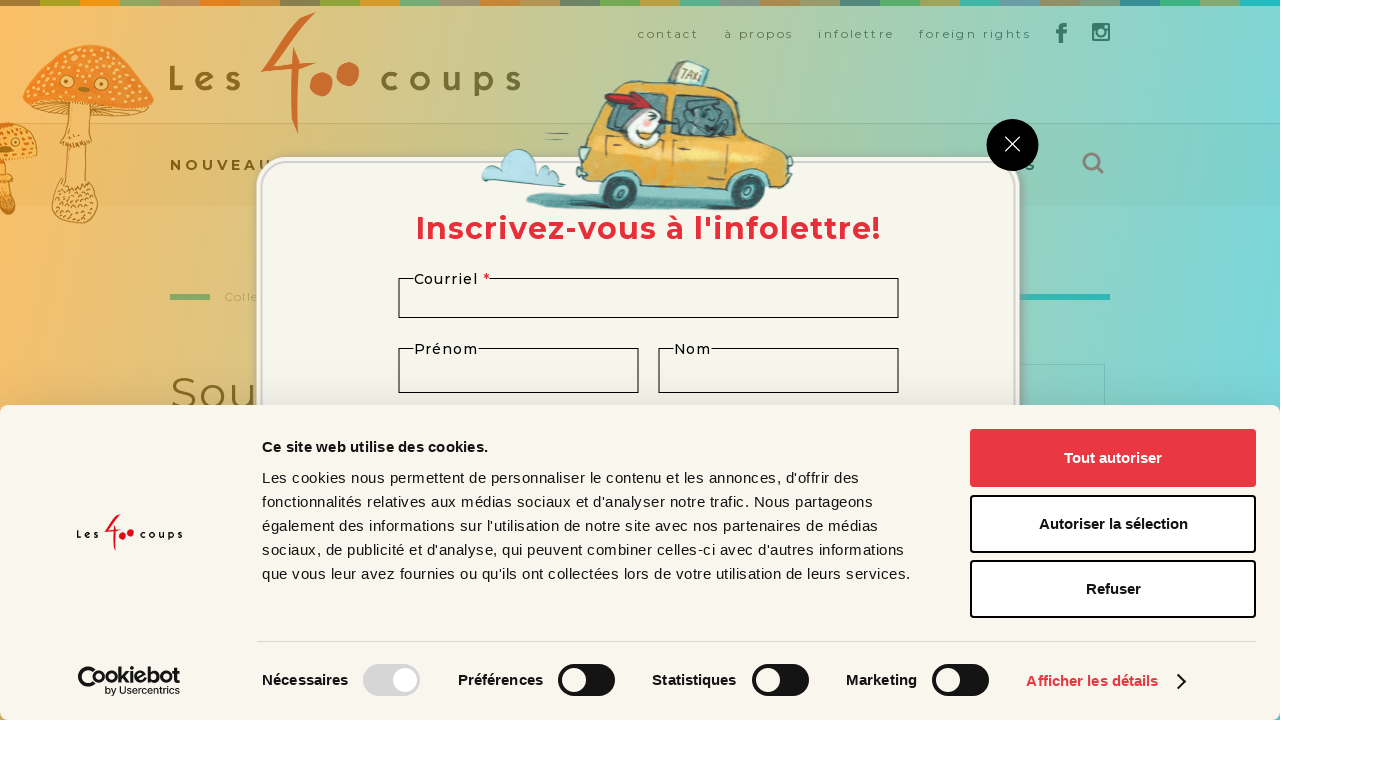

--- FILE ---
content_type: text/html; charset=utf-8
request_url: https://www.editions400coups.com/400-coups/soucis-de-sophie
body_size: 7545
content:
<!doctype html>
<!--[if IE 8]>         <html class="no-js lt-ie9"> <![endif]-->
<!--[if gt IE 8]><!-->
<html class="no-js" lang="fr"> <!--<![endif]-->

<head>
  <title>
    Soucis de Sophie, Les - Éditions les 400 coups
  </title>

  <meta charset="utf-8">
  <meta name="description" content="Les 400 coups est une maison d&#39;édition québécoise qui se spécialise en littérature jeunesse. Nous nous consacrons à la force des mots, aux images et aux idées.">

  <meta property="og:title" content="Soucis de Sophie, Les - Éditions les 400 coups">
  <meta property="og:type" content="website">
  <meta property="og:url" content="https://www.editions400coups.com/400-coups/soucis-de-sophie">
  <meta property="og:image" content="https://www.editions400coups.com/system/books/covers/902/original_Soucis_de_Sophie_C1_HR.jpg">
  <meta property="og:site_name" content="Éditions les 400 coups">
  <meta property="og:locale" content="fr_CA">
  <meta property="fb:app_id" content="1813665312201720">
  <meta property="og:description" content="Les 400 coups est une maison d&#39;édition québécoise qui se spécialise en littérature jeunesse. Nous nous consacrons à la force des mots, aux images et aux idées.">

  <meta name="twitter:card" content="summary_large_image">
  <meta name="twitter:site" content="@Les400coups">
  <meta name="twitter:title" content="Soucis de Sophie, Les - Éditions les 400 coups">
  <meta name="twitter:description" content="Les 400 coups est une maison d&#39;édition québécoise qui se spécialise en littérature jeunesse. Nous nous consacrons à la force des mots, aux images et aux idées.">
  <meta name="twitter:image" content="https://www.editions400coups.com/system/books/covers/902/original_Soucis_de_Sophie_C1_HR.jpg">

  <link href="https://fonts.googleapis.com/css?family=Montserrat:400,500,700|Open+Sans:300,700" rel="stylesheet">

  <link rel="stylesheet" media="all" href="/assets/application-8808c2671dfb918e5ae53635b4de86fa7379181999050e79ae6f8f7c36bf6719.css" />
    <meta name="csrf-param" content="authenticity_token" />
<meta name="csrf-token" content="QeugVC9q34tr6UcBZgJsQcd6GsEjn7tbZKBiwtPdMBMnIjg4eig7Kf5NUWfzHWK+0nEoORewZ9aZNZq1PzRF+Q==" />

      <link rel="shortcut icon" type="image/x-icon" href="/assets/favicon-c06a16034a91ea14e9b27e37fd85d0d4232cd5b3fd44defa887d1c3b17e73178.png" />

          <!-- Google Tag Manager -->
          <script>(function (w, d, s, l, i) {
              w[l] = w[l] || []; w[l].push({
                'gtm.start':
                  new Date().getTime(), event: 'gtm.js'
              }); var f = d.getElementsByTagName(s)[0],
                j = d.createElement(s), dl = l != 'dataLayer' ? '&l=' + l : ''; j.async = true; j.src =
                  'https://www.googletagmanager.com/gtm.js?id=' + i + dl; f.parentNode.insertBefore(j, f);
            })(window, document, 'script', 'dataLayer', 'GTM-T3MBL6Q');</script>
          <!-- End Google Tag Manager -->

              <script type="application/ld+json">
  [
    {
      "@context": "http://schema.org",
      "@type": "Book",
      "@id": "https://www.editions400coups.com/livres/soucis-de-sophie",
      "name": "Soucis de Sophie, Les",
      "url": "https://www.editions400coups.com/livres/soucis-de-sophie",
      "image": "https://www.editions400coups.com/system/books/covers/902/original_Soucis_de_Sophie_C1_HR.jpg",
      "thumbnailUrl": "https://www.editions400coups.com/system/books/covers/902/original_Soucis_de_Sophie_C1_HR.jpg",
      "keywords": "Humour, Musique",
      "author": [
        {
          "@type": "Person",
          "name": "Alexandra Guimont",
          "@id": "https://www.editions400coups.com/collaborateur/guimont-alexandra",
          "url": "https://www.editions400coups.com/collaborateur/guimont-alexandra",
          "description": "Alexandra Guimont travaille en librairie depuis une dizaine d&#39;années. Elle a étudié la littérature à l&#39;UQAM, la filature avec Nestor Burma et les civilisations avec Tintin. Les soucis de Sophie est son premier album jeunesse.
"
        }
      ],
      "inLanguage": "fr",
       "audience": {
         "@type": "Audience",
         "audienceType": "Dès 5 ans"
       },
      "isAccessibleForFree": "http://schema.org/False",
      "publisher": {
        "@type": "Organization",
        "name": "Éditions les 400 coups",
        "@id": "https://www.editions400coups.com/"
      },

         "award": [ ],

      "workExample": [
          {
            "@type": "Book",
              "bookFormat": "http://schema.org/Paperback",
            "abridged": "http://schema.org/False",
            "isbn": "978-2-89540-971-7",
            "datePublished": "2021-10-20",
            "image": "https://www.editions400coups.com/system/books/covers/902/original_Soucis_de_Sophie_C1_HR.jpg",
            "thumbnailUrl": "https://www.editions400coups.com/system/books/covers/902/original_Soucis_de_Sophie_C1_HR.jpg",
            "potentialAction": {
              "@type": "ReadAction",
              "expectsAcceptanceOf": {
                "@type": "Offer",
                "price": "16.95",
                "priceCurrency": "CAD",
                  "availability": "http://schema.org/InStock"
              }
            }
          }, 
          {
            "@type": "Book",
              "bookFormat": "http://schema.org/EBook",
            "abridged": "http://schema.org/False",
            "isbn": "978-2-89815-069-2",
            "datePublished": "2021-10-20",
            "image": "https://www.editions400coups.com/system/books/covers/902/original_Soucis_de_Sophie_C1_HR.jpg",
            "thumbnailUrl": "https://www.editions400coups.com/system/books/covers/902/original_Soucis_de_Sophie_C1_HR.jpg",
            "potentialAction": {
              "@type": "ReadAction",
              "expectsAcceptanceOf": {
                "@type": "Offer",
                "price": "8.99",
                "priceCurrency": "CAD",
                  "availability": "http://schema.org/InStock"
              }
            }
          }, 
          {
            "@type": "Book",
              "bookFormat": "http://schema.org/Paperback",
            "abridged": "http://schema.org/False",
            "isbn": "978-2-89815-161-3",
            "datePublished": "2021-10-20",
            "image": "https://www.editions400coups.com/system/books/covers/902/original_Soucis_de_Sophie_C1_HR.jpg",
            "thumbnailUrl": "https://www.editions400coups.com/system/books/covers/902/original_Soucis_de_Sophie_C1_HR.jpg",
            "potentialAction": {
              "@type": "ReadAction",
              "expectsAcceptanceOf": {
                "@type": "Offer",
                "price": "8.99",
                "priceCurrency": "CAD",
                  "availability": "http://schema.org/InStock"
              }
            }
          }
      ]
    }
  ]
 </script>

</head>

<body id="body" class="">

    <!-- Google Tag Manager (noscript) -->
    <noscript><iframe src="https://www.googletagmanager.com/ns.html?id=GTM-T3MBL6Q" height="0" width="0"
        style="display:none;visibility:hidden"></iframe></noscript>
    <!-- End Google Tag Manager (noscript) -->

      <div class="icons">
        <svg xmlns="http://www.w3.org/2000/svg" xmlns:xlink="http://www.w3.org/1999/xlink"><symbol id="ico-close" viewBox="0 0 18 18"><path fill="#fff" d="M17.213.786a.768.768 0 01.064 1.013l-.064.072L10.084 9l7.129 7.128a.767.767 0 01-1.013 1.149l-.072-.064L9 10.084l-7.127 7.128A.767.767 0 01.724 16.2l.064-.073L7.914 9 .787 1.87A.767.767 0 011.8.723l.072.063 7.127 7.128L16.13.786c.299-.3.784-.3 1.084 0z"/></symbol><symbol id="ico-loading"><path fill="#333" opacity=".2" d="M0 10h4v10H0z"><animate attributeName="opacity" attributeType="XML" values="0.2; 1; .2" begin="0s" dur="0.6s" repeatCount="indefinite"/><animate attributeName="height" attributeType="XML" values="10; 20; 10" begin="0s" dur="0.6s" repeatCount="indefinite"/><animate attributeName="y" attributeType="XML" values="10; 5; 10" begin="0s" dur="0.6s" repeatCount="indefinite"/></path><path fill="#333" opacity=".2" d="M8 10h4v10H8z"><animate attributeName="opacity" attributeType="XML" values="0.2; 1; .2" begin="0.15s" dur="0.6s" repeatCount="indefinite"/><animate attributeName="height" attributeType="XML" values="10; 20; 10" begin="0.15s" dur="0.6s" repeatCount="indefinite"/><animate attributeName="y" attributeType="XML" values="10; 5; 10" begin="0.15s" dur="0.6s" repeatCount="indefinite"/></path><path fill="#333" opacity=".2" d="M16 10h4v10h-4z"><animate attributeName="opacity" attributeType="XML" values="0.2; 1; .2" begin="0.3s" dur="0.6s" repeatCount="indefinite"/><animate attributeName="height" attributeType="XML" values="10; 20; 10" begin="0.3s" dur="0.6s" repeatCount="indefinite"/><animate attributeName="y" attributeType="XML" values="10; 5; 10" begin="0.3s" dur="0.6s" repeatCount="indefinite"/></path></symbol><symbol id="ico-searchsmall"><path d="M16.836 14.715l4.225 4.224a1.5 1.5 0 01-2.122 2.122l-4.224-4.225A8.96 8.96 0 019.5 18.5a9 9 0 117.336-3.785zm-3.015-1.052A6 6 0 103.5 9.5a6 6 0 0010.163 4.321 1.521 1.521 0 01.158-.158z"/></symbol><symbol id="ico-x"><path d="M23.057 20.229L39.87 3.414A2 2 0 1037.043.586L20.229 17.4 3.414.586A2 2 0 10.586 3.414L17.4 20.23.586 37.043a2 2 0 102.828 2.828L20.23 23.057 37.043 39.87a2 2 0 102.828-2.828L23.057 20.229z"/></symbol></svg>
      </div>
      <div id="vue-app" :class="{ blur: showOverlay }">

        <search-overlay></search-overlay>

        <div class="colors js-colors"></div>

        <header class="header">
          <div class="container">
            <a class="header__logo" href="/">
              <img srcset="/images/ logo-350w.png 350w, /assets/logo-700w-2c24c04c032d2ddb8977ba2953ace49999b68cdd5346b8f3a30b82fb31149962.png 700w" sizes="(min-width: 640px) 350px" src="/images/logo-350.png " alt="">
</a>
                    <nav class="secondary-nav">
                      <a class="secondary-nav__link" href="/contact">contact</a>
                      <a class="secondary-nav__link" href="/a-propos">à propos</a>
                      <a href="http://eepurl.com/F2GeH" target="_blank" class="secondary-nav__link">infolettre</a>
                      <a class="secondary-nav__link" href="/foreign-rights">foreign rights</a>
                      <a target="_blank" class="secondary-nav__social social-icon social-icon--facebook" href="https://www.facebook.com/editionsles400coups/"></a>
                      <a target="_blank" class="secondary-nav__social social-icon social-icon--instagram" href="https://www.instagram.com/editionsles400coups/"></a>
                    </nav>
          </div>

          
<div class="section section--yellow section--no-padding section--main-nav">
  <div class="container">
    

            <img src="https://www.editions400coups.com/assets/characters/header/Champignons-eaad05ae5ae6a9489e309134ca2cbf5a0669fa3bf4781f96104155762fa221ab.png" class="character character--header">
            <nav>
              <ul class="main-nav">
                <li>
                  <a class="main-nav__link" href="/nouveautes">Nouveautés</a>
                </li>
                <li>
                  <a class="main-nav__link" href="/a-paraitre">À paraître</a>
                </li>
                <li class="main-nav__subnav-container">
                  <a class="main-nav__link" href="/catalogue">Collection</a>
                    <ul class="main-nav__subnav">
                      <li>
                        <a class="main-nav__sublink" href="/catalogue">Tous les titres</a>
                      </li>
                        <li>
                          <a class="main-nav__sublink" href="/collection/les-grandes-voix">Collection <span style='color:#285381'>Les grandes voix</span></a>
                        </li>
                        <li>
                          <a class="main-nav__sublink" href="/collection/carre-blanc">Collection <span style='color:#40ae49'>Carré blanc</span></a>
                        </li>
                        <li>
                          <a class="main-nav__sublink" href="/collection/grimace">Collection <span style='color:#f7931d'>Grimace</span></a>
                        </li>
                        <li>
                          <a class="main-nav__sublink" href="/collection/400-coups">Collection <span style='color:#15bece'>400 coups</span></a>
                        </li>
                        <li>
                          <a class="main-nav__sublink" href="/collection/hop-la">Collection <span style='color:#8781bd'>Hop là!</span></a>
                        </li>
                        <li>
                          <a class="main-nav__sublink" href="/collection/mes-premiers-coups">Collection <span style='color:#f05a22'>Mes premiers coups</span></a>
                        </li>
                        <li>
                          <a class="main-nav__sublink" href="/collection/memoire-dimages">Collection <span style='color:#cc8057'>Mémoire d'images</span></a>
                        </li>
                    </ul>
                </li>
                <li>
                  <a class="main-nav__link" href="/collaborateurs">Créatrices et créateurs</a>
                </li>
                <li><button @click="toggleOverlay(true)" class="search-button"><svg width="22px" height="22px">
                      <use xlink:href="#ico-searchsmall"></use>
                    </svg></button></li>
              </ul>
            </nav>

  </div>
</div>

        </header>

        <div role="main">
          

<div class="section">
  <div class="container">
    

  <div class="row">
    <div class="col-xs">
      <div class="lined-title ">
  <span class="lined-title__border" style="background-color:#15bece"></span>
  <div class="lined-title__content">
        <span class="book__collection">Collection <span style="color:#15bece"><a href="/collection/400-coups">400 coups</a></span></span>
</div>
  <span class="lined-title__border" style="background-color:#15bece"></span>
</div>
    </div>
  </div>

  <div class="book book--large">
    <div class="row between-xs">
      <div class="col-xs-5">
        <h1 class="book__title">Soucis de Sophie, Les</h1>
        
  <div class="book__contributor" style="color: #15bece;">
      <span class="book__contributor-pill" style="background-color: #15bece;" title="auteur">a</span>
    <a href="/collaborateur/guimont-alexandra">Alexandra Guimont</a>
  </div>
  <div class="book__contributor" style="color: #15bece;">
      <span class="book__contributor-pill" style="background-color: #15bece;" title="illustrateur">i</span>
    <a href="/collaborateur/lefebvre-pascaline">Pascaline Lefebvre</a>
  </div>


            <div class="book__tags__list book__tags__list--condensed">
              
  <div class="book__tags">
    <span class="tag" style="background-color:#15bece"><a href="/recherche?q=Humour">Humour</a></span>
  </div>
  <div class="book__tags">
    <span class="tag" style="background-color:#15bece"><a href="/recherche?q=Musique">Musique</a></span>
  </div>

            </div>

        <div class="book__description"><p>&laquo; Sophie a des ongles microscopiques. Il faut &ecirc;tre un scientifique pour les voir en entier. &raquo;&nbsp;</p>

<p>&nbsp;</p>

<p>C&rsquo;est que Sophie a la f&acirc;cheuse habitude de se ronger les ongles. Que ce soit parce qu&rsquo;elle a faim ou tout&nbsp;simplement par habitude, elle les ronge presque tout le temps et partout, ce qui d&eacute;courage &eacute;norm&eacute;ment sa&nbsp;m&egrave;re. Soucieuse de vouloir rem&eacute;dier &agrave; la situation, Sophie essaie toutes les techniques possibles, ou presque,&nbsp;pour freiner cette tendance. Et si ce mauvais r&eacute;flexe avait aussi ses avantages ?</p>

<p>&nbsp;</p>

<p><em>Les soucis de Sophie</em> est le premier album du tandem Alexandra Guimont et Pascaline Lefebvre. Un r&eacute;cit dr&ocirc;le&nbsp;et surprenant qui nous confirme que parfois (je dis bien parfois) les mauvaises habitudes ont du bon. Et que&nbsp;parfois ces mauvaises habitudes peuvent mener &agrave; une carri&egrave;re. Pendant que les parents seront d&eacute;courag&eacute;s de&nbsp;voir Sophie se ronger les ongles, les enfants seront amus&eacute;s par les situations et les illustrations de Pascaline&nbsp;Lefebvre, mieux connue pour son travail dans le monde de la bande dessin&eacute;e.</p>
</div>
        <hr class="small-separation" style="background-color:#15bece">


          <h2 class="book__subtitle">Droits internationaux</h2>
          <div class="book__description"><p><span style="font-size:14px;">Arabe (Monde)</span></p>
</div>
      </div>
      <div class="col-xs-6 col-xs-offset-1">
        <img class="book__image" src="/system/books/covers/902/normal_Soucis_de_Sophie_C1_HR.jpg" alt="Couverture du livre Soucis de Sophie">
        <div class="buy-button__wrap">
            <ul class="js-menu buy-button__menu">
              <li class="buy-button" data-has-submenu>
                <a href="#" style="background-color:#15bece">
                <img width="20px" height="20px" src="/assets/icons/ico-cart-82cb71c78a97a0d5313c2f2d424c3fd96f9b77934fca6fc5e78eca30948de449.svg" alt="">
                  Acheter
                </a>
                <ul class="buy-button__sub-menu" data-submenu>
                    <li><a data-title="Soucis de Sophie, Les" data-partner="Archambault.ca" href="https://www.archambault.ca/livres/soucis-de-sophie-les/guimont-alexandra-lefebvre-pascaline/9782895409717/?id=3532784&amp;cat=" target="_blank" class="js-ga4-purchase">ARCHAMBAULT.CA</a></li>
                    <li><a data-title="Soucis de Sophie, Les" data-partner="Chapters.indigo.ca" href="https://www.chapters.indigo.ca/fr-ca/livres/soucis-de-sophie-les/9782895409717-article.html?ref=isbn-search#internal=1" target="_blank" class="js-ga4-purchase">CHAPTERS.INDIGO.CA</a></li>
                    <li><a data-title="Soucis de Sophie, Les" data-partner="Leslibraires.ca" href="https://www.leslibraires.ca/livres/les-soucis-de-sophie-alexandra-guimont-9782895409717.html" target="_blank" class="js-ga4-purchase">LESLIBRAIRES.CA</a></li>
                    <li><a data-title="Soucis de Sophie, Les" data-partner="Renaud-bray.com" href="https://www.renaud-bray.com/Livres_Produit.aspx?id=3532784&amp;def=Soucis+de+Sophie(Les)%2cGUIMONT%2c+ALEXANDRA%2cLEFEBVRE%2c+PASCALINE%2c9782895409717" target="_blank" class="js-ga4-purchase">RENAUD-BRAY.COM</a></li>
                    <li><a data-title="Soucis de Sophie, Les" data-partner="Fnac.com" href="https://livre.fnac.com/a15925856/Alexandra-Guimont-Les-soucis-de-Sophie#omnsearchpos=1" target="_blank" class= "js-ga4-purchase">FNAC.COM</a></li>
                    <li><a data-title="Soucis de Sophie, Les" data-partner="Leslibraires.fr" href="https://www.leslibraires.fr/livre/18966077-les-soucis-de-sophie-alexandra-guimont-400-coups" target="_blank" class= "js-ga4-purchase">LESLIBRAIRES.FR</a></li>
                    <li><a data-title="Soucis de Sophie, Les" data-partner="Librel.be" href="https://www.librel.be/livre/9782895409717-les-soucis-de-sophie-guimont-lefebvre/" target="_blank" class= "js-ga4-purchase">LIBREL.BE</a></li>
                    <li><a data-title="Soucis de Sophie, Les" data-partner="Placedeslibraires.fr" href="https://www.placedeslibraires.fr/livre/9782895409717-les-soucis-de-sophie-guimont-lefebvre/" target="_blank" class= "js-ga4-purchase">PLACEDESLIBRAIRES.FR</a></li>
                </ul>
              </li>
            </ul>
            <a target="_blank" class="buy-button__read js-ga4-preview" data-title="Soucis de Sophie, Les" href="https://www.entrepotnumerique.com/o/428/p/114819?f=pdf&amp;l=fr">
              <div class="book__button">
                <span class="pdf" style="background-color:#15bece">Feuilleter un extrait</span>
              </div>
</a>        </div>

          <div class="book__meta" style="border-color:#15bece">
            
  <div class="row">
    <div class="col-xs-6">
      <span class="book__meta-key">ISBN</span>
    </div>
    <div class="col-xs-6">
      <span class="book__meta-value" style="color:#15bece">978-2-89540-971-7</span>
    </div>
  </div>

  <div class="row">
    <div class="col-xs-6">
      <span class="book__meta-key">Prix</span>
    </div>
    <div class="col-xs-6">
      <span class="book__meta-value" style="color:#15bece">
        16,95$ | 12,00€
      </span>
    </div>
  </div>


  <div class="row">
    <div class="col-xs-6">
      <span class="book__meta-key">Âge</span>
    </div>
    <div class="col-xs-6">
      <span class="book__meta-value" style="color:#15bece">Dès 5 ans</span>
    </div>
  </div>

  <div class="row">
    <div class="col-xs-6">
      <span class="book__meta-key">Nombre de pages</span>
    </div>
    <div class="col-xs-6">
      <span class="book__meta-value" style="color:#15bece">32 pages</span>
    </div>
  </div>

  <div class="row">
    <div class="col-xs-6">
      <span class="book__meta-key">Dimensions</span>
    </div>
    <div class="col-xs-6">
      <span class="book__meta-value" style="color:#15bece">19 x 23 cm</span>
    </div>
  </div>

  <div class="row">
    <div class="col-xs-6">
      <span class="book__meta-key">Date de parution</span>
    </div>
    <div class="col-xs-6">
      <span class="book__meta-value" style="color:#15bece">20 octobre 2021</span>
    </div>
  </div>

  <div class="row">
    <div class="col-xs-6">
      <span class="book__meta-key">Couverture</span>
    </div>
    <div class="col-xs-6">
      <span class="book__meta-value" style="color:#15bece">Rigide</span>
    </div>
  </div>

  <div class="row center-xs">
    <div class="col-xs-12">
      <svg class="js-barcode"
        jsbarcode-format="EAN13"
        jsbarcode-value="9782895409717"
        jsbarcode-width="2"
        jsbarcode-height="60"
        jsbarcode-background="#eaeced"
      >
      </svg>
    </div>
  </div>

          </div>

            <h2 class="book__meta__title">Autres versions</h2>

          <div class="book__meta push-t-xs-15" style="border-color:#15bece">
              <div class="book__meta__section">
                  <div class="book__edition-title" style="color:#15bece">
    <span style="border-color:#15bece #15bece #15bece transparent"></span>
    VERSION PDF
    <span style="border-color:#15bece transparent #15bece #15bece"></span>
  </div>

  <div class="row">
    <div class="col-xs-6">
      <span class="book__meta-key">ISBN</span>
    </div>
    <div class="col-xs-6">
      <span class="book__meta-value" style="color:#15bece">978-2-89815-069-2</span>
    </div>
  </div>

  <div class="row">
    <div class="col-xs-6">
      <span class="book__meta-key">Prix</span>
    </div>
    <div class="col-xs-6">
      <span class="book__meta-value" style="color:#15bece">
        8,99$ | 5,99€
      </span>
    </div>
  </div>








              </div>
              <div class="book__meta__section">
                  <div class="book__edition-title" style="color:#15bece">
    <span style="border-color:#15bece #15bece #15bece transparent"></span>
    VERSION EPUB
    <span style="border-color:#15bece transparent #15bece #15bece"></span>
  </div>

  <div class="row">
    <div class="col-xs-6">
      <span class="book__meta-key">ISBN</span>
    </div>
    <div class="col-xs-6">
      <span class="book__meta-value" style="color:#15bece">978-2-89815-161-3</span>
    </div>
  </div>

  <div class="row">
    <div class="col-xs-6">
      <span class="book__meta-key">Prix</span>
    </div>
    <div class="col-xs-6">
      <span class="book__meta-value" style="color:#15bece">
        8,99$ | 5,99€
      </span>
    </div>
  </div>








              </div>
          </div>
      </div>
    </div>
  </div>

      <div>
        <hr class="small-separation" style="background-color:#15bece">
        <h2 class="distinction__title">Nous vous conseillons également</h2>
        <div class="row baseline-xs">
  <div class="col-xs-4 book">
      <a class="book__thumb-wrapper" href="/mes-premiers-coups/j-ai-trop-envie">
        <img src="/system/books/covers/1002/list_J%E2%80%99ai_trop_envie_C1_RGB_HR.jpg" alt="Couverture du livre J&#39;ai trop envie" class="book__thumb"/>
</a>      <div class="book__meta">
        <div class="book__title"><a href="/mes-premiers-coups/j-ai-trop-envie">J&#39;ai trop envie</a></div>
        
  <div class="book__contributor" style="color: #f05a22;">
      <span class="book__contributor-pill" style="background-color: #f05a22;" title="auteur">a</span>
    <a href="/collaborateur/guigue-vincent">Vincent  Guigue</a>
  </div>
  <div class="book__contributor" style="color: #f05a22;">
      <span class="book__contributor-pill" style="background-color: #f05a22;" title="illustrateur">i</span>
    <a href="/collaborateur/bonameau-isabelle">Isabelle Bonameau</a>
  </div>
          <div class="book__collection">Collection <span style="color:#f05a22"><a href="/collection/mes-premiers-coups">Mes premiers coups</a></span></div>
        <div class="book__release" style="background-color:#f05a22;border-color:#f05a22">
          <span style="border-color:#f05a22 #f05a22 #f05a22 transparent"></span>
          Hiver 2026
          <span style="border-color:#f05a22 transparent #f05a22 #f05a22"></span>
        </div>
        <div class="book__tags__list">
              
  <div class="book__tags">
    <span class="tag" style="background-color:#f05a22"><a href="/recherche?q=Humour">Humour</a></span>
  </div>
  <div class="book__tags">
    <span class="tag" style="background-color:#f05a22"><a href="/recherche?q=Musique">Musique</a></span>
  </div>
  <div class="book__tags">
    <span class="tag" style="background-color:#f05a22"><a href="/recherche?q=Propret%C3%A9">Propreté</a></span>
  </div>
  <div class="book__tags">
    <span class="tag" style="background-color:#f05a22"><a href="/recherche?q=Envie">Envie</a></span>
  </div>
  <div class="book__tags">
    <span class="tag" style="background-color:#f05a22"><a href="/recherche?q=Pipi">Pipi</a></span>
  </div>
  <div class="book__tags">
    <span class="tag" style="background-color:#f05a22"><a href="/recherche?q=Trompette">Trompette</a></span>
  </div>
        </div>
      </div>
  </div>
  <div class="col-xs-4 book">
      <a class="book__thumb-wrapper" href="/grimace/papi-est-un-gros-menteur">
        <img src="/system/books/covers/945/list_Papi-est-un-gros-menteur_C1_RGB_LR.jpg" alt="Couverture du livre Papi est un gros menteur" class="book__thumb"/>
</a>      <div class="book__meta">
        <div class="book__title"><a href="/grimace/papi-est-un-gros-menteur">Papi est un gros menteur</a></div>
        
  <div class="book__contributor" style="color: #f7931d;">
      <span class="book__contributor-pill" style="background-color: #f7931d;" title="auteur">a</span>
      <span class="book__contributor-pill" style="background-color: #f7931d;" title="illustrateur">i</span>
    <a href="/collaborateur/drouot-jean-baptiste">Jean-Baptiste Drouot</a>
  </div>
          <div class="book__collection">Collection <span style="color:#f7931d"><a href="/collection/grimace">Grimace</a></span></div>
        <div class="book__tags__list">
              
  <div class="book__tags">
    <span class="tag" style="background-color:#f7931d"><a href="/recherche?q=Aventures">Aventures</a></span>
  </div>
  <div class="book__tags">
    <span class="tag" style="background-color:#f7931d"><a href="/recherche?q=Grands-Parents">Grands-Parents</a></span>
  </div>
  <div class="book__tags">
    <span class="tag" style="background-color:#f7931d"><a href="/recherche?q=Humour">Humour</a></span>
  </div>
  <div class="book__tags">
    <span class="tag" style="background-color:#f7931d"><a href="/recherche?q=Humour+absurde">Humour absurde</a></span>
  </div>
  <div class="book__tags">
    <span class="tag" style="background-color:#f7931d"><a href="/recherche?q=Dragon">Dragon</a></span>
  </div>
  <div class="book__tags">
    <span class="tag" style="background-color:#f7931d"><a href="/recherche?q=Dragons">Dragons</a></span>
  </div>
        </div>
      </div>
  </div>
  <div class="col-xs-4 book">
      <a class="book__thumb-wrapper" href="/mes-premiers-coups/grande-boite-noire">
        <img src="/system/books/covers/978/list_Grande_Boite_Noire_C1_RGB_HR.jpg" alt="Couverture du livre Grande boîte noire, La" class="book__thumb"/>
</a>      <div class="book__meta">
        <div class="book__title"><a href="/mes-premiers-coups/grande-boite-noire">Grande boîte noire, La</a></div>
        
  <div class="book__contributor" style="color: #f05a22;">
      <span class="book__contributor-pill" style="background-color: #f05a22;" title="auteur">a</span>
    <a href="/collaborateur/barguirdjian-marie">Marie Barguirdjian</a>
  </div>
  <div class="book__contributor" style="color: #f05a22;">
      <span class="book__contributor-pill" style="background-color: #f05a22;" title="illustrateur">i</span>
    <a href="/collaborateur/doisneau-cyril">Cyril Doisneau</a>
  </div>
          <div class="book__collection">Collection <span style="color:#f05a22"><a href="/collection/mes-premiers-coups">Mes premiers coups</a></span></div>
        <div class="book__tags__list">
              
  <div class="book__tags">
    <span class="tag" style="background-color:#f05a22"><a href="/recherche?q=D%C3%A9couverte">Découverte</a></span>
  </div>
  <div class="book__tags">
    <span class="tag" style="background-color:#f05a22"><a href="/recherche?q=Musique">Musique</a></span>
  </div>
  <div class="book__tags">
    <span class="tag" style="background-color:#f05a22"><a href="/recherche?q=Relation+familiale">Relation familiale</a></span>
  </div>
  <div class="book__tags">
    <span class="tag" style="background-color:#f05a22"><a href="/recherche?q=Piano">Piano</a></span>
  </div>
        </div>
      </div>
  </div>
</div>



      </div>

  </div>
</div>





<div class="section section--light section--empty">
  <div class="container">
    
  <div class="row">
    <div class="col-xs">


      <div class="row center-xs middle-xs">
        <div class="col-xs">
          <a class="button" href="/collection/400-coups">
            voir tous les titres de la collection <span style='color:#15bece'>400 coups</span>
</a>        </div>
      </div>
    </div>
  </div>

  </div>
</div>

        </div>

          <div class="newsletter_modal">
            <div class="row">
              <div class="col-xs-12">
                <div class="modal__content">
                  <img src="/assets/newsletter-popup-f3ac202fb7e2cf7e54af6edaefd17df9ba165d16b14ccc01da3774c8eb4738b0.png" alt="" />
                  <div class="modal__content-over-bg">
                    <div class="btn_close">
                      <button type="button" class="btn_close-popup"><svg width="16px" height="16px">
                          <use xlink:href="#ico-close"></use>
                        </svg></button>
                    </div>
                    <div class="modal__content-title">
                      <h1>Inscrivez-vous à l'infolettre!</h1>
                    </div>
                    <div class="row">
                      <form
                        action="https://editions400coups.us7.list-manage.com/subscribe/post?u=1f11d4b43adc1be8eaca0515f&amp;id=0891a15ccf"
                        method="post" class="modal__content-form col-xs-12" name="mc-embedded-subscribe-form"
                        target="_blank" novalidate>
                        <div class="row">
                          <div class="modal__content_first-row">
                            <div class="modal__content-form-email">
                              <label for="email">Courriel <span>*</span></label>
                              <input type="email" id="email" name="EMAIL" required>
                            </div>
                          </div>
                        </div>
                        <div class="row">
                          <div class="modal__content-form-second-row col-xs-12">
                            <div class="modal__content-form-firstname">
                              <label for="firstname">Prénom</label>
                              <input type="text" id="firstname" name="FNAME">
                            </div>
                            <div class="modal__content-form-lastname">
                              <label for="lastname">Nom</label>
                              <input type="text" id="lastname" name="LNAME">
                            </div>
                          </div>
                        </div>
                        <div class="row">
                          <div class="modal__content-form-third-row col-xs-12">
                            <div class="modal__content-form-job">
                              <label for="job">Profession</label>
                              <input type="text" id="job" name="MMERGE3">
                            </div>
                          </div>
                        </div>
                        <div id="mce-responses" class="clear">
                          <div class="response" id="mce-error-response" style="display:none"></div>
                          <div class="response" id="mce-success-response" style="display:none"></div>
                        </div>
                        <!-- real people should not fill this in and expect good things - do not remove this or risk form bot signups-->
                        <div style="position: absolute; left: -5000px;" aria-hidden="true"><input type="text"
                            name="b_1f11d4b43adc1be8eaca0515f_0891a15ccf" tabindex="-1" value="">
                        </div>
                        <button type="submit" class="modal__content-btn-submit" value="Subscribe"
                          name="subscribe">S'abonner à l'infolettre</button>
                      </form>
                    </div>
                  </div>
                </div>
              </div>
            </div>
          </div>

            <div class="container">
              <div class="row">
                <div class="col-xs end-xs">
                  <a href="#body" class="scroll-to-top">Haut</a>
                </div>
              </div>
            </div>

            <div class="colors js-colors"></div>

              <footer class="footer">
                <div class="container">
                  <section class="footer__top ">
                    <img class="footer__logo" srcset="/images/ logo-350w.png 350w, /assets/logo-700w-2c24c04c032d2ddb8977ba2953ace49999b68cdd5346b8f3a30b82fb31149962.png 700w" sizes="(min-width: 640px) 350px" src="/images/logo-350.png" width="197" height="68" alt="Les 400 coups">

                    <address class="footer__address">
                      <p>2595, rue Masson, Montréal, Qc, H1Y 1V7</p>
                      <p><a href="mailto:info@editions400coups.com">info@editions400coups.com</a></p>
                      <p><a href="tel:15143811422">+1 514 381-1422</a></p>
                    </address>

                        <div class="footer__downloads">
                        <a href="/system/settings/media/2/original_Catalogue_droit_A2025%C6%92.pdf" target="_blank" class="footer__catalogue">
                          <span lang="en-CA">Download foreign rights catalog</span>
                        </a>
                      </div>
                  </section>
                </div>

                <div class="container">
                  <section class="footer__bottom">
                    <div class="footer__copyrights">
                      <p>© Éditions Les 400 coups 2026. Tous droits réservés.</p>
                    </div>

                    <div class="footer__partners">
                      <a href="https://www.canada.ca/fr.html" target="_blank">
                        <img width="121" src="/assets/partners/canada@2x-c416abfffb175d970e608de687b0b41123300e30ea2dbabe1b5b2d52ad7a2d2c.webp" alt="Canada@2x" />
                      </a>
                      <a href="http://conseildesarts.ca/" target="_blank">
                        <img width="186" src="/assets/partners/cca@2x-68deda3617aeccf5a74e020f76fc522842e02e1bb0038eece3f7067a22085b05.webp" alt="Cca@2x" />
                      </a>
                      <a href="https://sodec.gouv.qc.ca/" target="_blank">
                        <img width="125" src="/assets/partners/sodec@2x-e9eee46770dc215358dcca01343226cca2f48163d81ea7bb6f541c51f99fc259.webp" alt="Sodec@2x" />
                      </a>
                    </div>
                  </section>
                </div>
              </footer>
      </div>
      <script src="/assets/application-c78023bda1fd319389fd0d1c3e2e746c04a67c2c0e3b8527d98f277ab44936e7.js"></script>
        <script>
          window.app.colors = ["#285381","#40ae49","#f7931d","#15bece","#8781bd","#f05a22","#cc8057"]
        </script>
</body>

</html>

--- FILE ---
content_type: image/svg+xml
request_url: https://www.editions400coups.com/assets/icons/ico-cart-82cb71c78a97a0d5313c2f2d424c3fd96f9b77934fca6fc5e78eca30948de449.svg
body_size: 545
content:
<svg id="Calque_1" data-name="Calque 1" xmlns="http://www.w3.org/2000/svg" viewBox="0 0 20 20"><defs><style>.cls-1{fill:#fff;}</style></defs><path class="cls-1" d="M18.28,1.36l-1,0A1.56,1.56,0,0,0,15.8,2.67L15.38,4.9h-13A1.2,1.2,0,0,0,1.24,6.36l1.27,4.72a2.42,2.42,0,0,0,2.38,2h8.94l-.28,1.46a.48.48,0,0,1-.47.39H4.85a.5.5,0,0,0-.5.5.5.5,0,0,0,.5.5h8.23a1.5,1.5,0,0,0,1.46-1.2l.31-1.65L16.78,2.85a.57.57,0,0,1,.55-.46l1,0a.5.5,0,0,0,.48-.52A.51.51,0,0,0,18.28,1.36ZM4.89,12.06a1.43,1.43,0,0,1-1.4-1.2L2.21,6.14a.21.21,0,0,1,0-.16.22.22,0,0,1,.16-.08H15.17l-1,5.25-.17.91Z"/><circle class="cls-1" cx="6.07" cy="17.32" r="0.96"/><circle class="cls-1" cx="11.89" cy="17.32" r="0.96"/></svg>

--- FILE ---
content_type: image/svg+xml
request_url: https://www.editions400coups.com/assets/icons/ico-arrow-down-266acf594cd7f54064e1471ee8363cb8a976435dc810e6820d8912c0291ae6f3.svg
body_size: 116
content:
<svg id="Calque_1" data-name="Calque 1" xmlns="http://www.w3.org/2000/svg" viewBox="0 0 20 20"><defs><style>.cls-1{fill:#fff;}</style></defs><polygon class="cls-1" points="10.01 15.77 1.12 5.32 1.89 4.68 10.01 14.23 18.12 4.68 18.89 5.32 10.01 15.77"/></svg>

--- FILE ---
content_type: application/javascript
request_url: https://www.editions400coups.com/assets/application-c78023bda1fd319389fd0d1c3e2e746c04a67c2c0e3b8527d98f277ab44936e7.js
body_size: 104834
content:
!function(t,e){"object"==typeof module&&"object"==typeof module.exports?module.exports=t.document?e(t,!0):function(t){if(!t.document)throw new Error("jQuery requires a window with a document");return e(t)}:e(t)}("undefined"!=typeof window?window:this,function(t,e){function n(t){var e=t.length,n=ot.type(t);return"function"!==n&&!ot.isWindow(t)&&(!(1!==t.nodeType||!e)||("array"===n||0===e||"number"==typeof e&&e>0&&e-1 in t))}function r(t,e,n){if(ot.isFunction(e))return ot.grep(t,function(t,r){return!!e.call(t,r,t)!==n});if(e.nodeType)return ot.grep(t,function(t){return t===e!==n});if("string"==typeof e){if(pt.test(e))return ot.filter(e,t,n);e=ot.filter(e,t)}return ot.grep(t,function(t){return ot.inArray(t,e)>=0!==n})}function o(t,e){do t=t[e];while(t&&1!==t.nodeType);return t}function i(t){var e=xt[t]={};return ot.each(t.match(bt)||[],function(t,n){e[n]=!0}),e}function a(){ht.addEventListener?(ht.removeEventListener("DOMContentLoaded",s,!1),t.removeEventListener("load",s,!1)):(ht.detachEvent("onreadystatechange",s),t.detachEvent("onload",s))}function s(){(ht.addEventListener||"load"===event.type||"complete"===ht.readyState)&&(a(),ot.ready())}function u(t,e,n){if(void 0===n&&1===t.nodeType){var r="data-"+e.replace(St,"-$1").toLowerCase();if(n=t.getAttribute(r),"string"==typeof n){try{n="true"===n||"false"!==n&&("null"===n?null:+n+""===n?+n:Et.test(n)?ot.parseJSON(n):n)}catch(t){}ot.data(t,e,n)}else n=void 0}return n}function c(t){var e;for(e in t)if(("data"!==e||!ot.isEmptyObject(t[e]))&&"toJSON"!==e)return!1;return!0}function l(t,e,n,r){if(ot.acceptData(t)){var o,i,a=ot.expando,s=t.nodeType,u=s?ot.cache:t,c=s?t[a]:t[a]&&a;if(c&&u[c]&&(r||u[c].data)||void 0!==n||"string"!=typeof e)return c||(c=s?t[a]=V.pop()||ot.guid++:a),u[c]||(u[c]=s?{}:{toJSON:ot.noop}),("object"==typeof e||"function"==typeof e)&&(r?u[c]=ot.extend(u[c],e):u[c].data=ot.extend(u[c].data,e)),i=u[c],r||(i.data||(i.data={}),i=i.data),void 0!==n&&(i[ot.camelCase(e)]=n),"string"==typeof e?(o=i[e],null==o&&(o=i[ot.camelCase(e)])):o=i,o}}function f(t,e,n){if(ot.acceptData(t)){var r,o,i=t.nodeType,a=i?ot.cache:t,s=i?t[ot.expando]:ot.expando;if(a[s]){if(e&&(r=n?a[s]:a[s].data)){ot.isArray(e)?e=e.concat(ot.map(e,ot.camelCase)):e in r?e=[e]:(e=ot.camelCase(e),e=e in r?[e]:e.split(" ")),o=e.length;for(;o--;)delete r[e[o]];if(n?!c(r):!ot.isEmptyObject(r))return}(n||(delete a[s].data,c(a[s])))&&(i?ot.cleanData([t],!0):nt.deleteExpando||a!=a.window?delete a[s]:a[s]=null)}}}function p(){return!0}function d(){return!1}function h(){try{return ht.activeElement}catch(t){}}function v(t){var e=Dt.split("|"),n=t.createDocumentFragment();if(n.createElement)for(;e.length;)n.createElement(e.pop());return n}function y(t,e){var n,r,o=0,i=typeof t.getElementsByTagName!==Ot?t.getElementsByTagName(e||"*"):typeof t.querySelectorAll!==Ot?t.querySelectorAll(e||"*"):void 0;if(!i)for(i=[],n=t.childNodes||t;null!=(r=n[o]);o++)!e||ot.nodeName(r,e)?i.push(r):ot.merge(i,y(r,e));return void 0===e||e&&ot.nodeName(t,e)?ot.merge([t],i):i}function m(t){jt.test(t.type)&&(t.defaultChecked=t.checked)}function g(t,e){return ot.nodeName(t,"table")&&ot.nodeName(11!==e.nodeType?e:e.firstChild,"tr")?t.getElementsByTagName("tbody")[0]||t.appendChild(t.ownerDocument.createElement("tbody")):t}function b(t){return t.type=(null!==ot.find.attr(t,"type"))+"/"+t.type,t}function x(t){var e=Xt.exec(t.type);return e?t.type=e[1]:t.removeAttribute("type"),t}function _(t,e){for(var n,r=0;null!=(n=t[r]);r++)ot._data(n,"globalEval",!e||ot._data(e[r],"globalEval"))}function w(t,e){if(1===e.nodeType&&ot.hasData(t)){var n,r,o,i=ot._data(t),a=ot._data(e,i),s=i.events;if(s){delete a.handle,a.events={};for(n in s)for(r=0,o=s[n].length;o>r;r++)ot.event.add(e,n,s[n][r])}a.data&&(a.data=ot.extend({},a.data))}}function O(t,e){var n,r,o;if(1===e.nodeType){if(n=e.nodeName.toLowerCase(),!nt.noCloneEvent&&e[ot.expando]){o=ot._data(e);for(r in o.events)ot.removeEvent(e,r,o.handle);e.removeAttribute(ot.expando)}"script"===n&&e.text!==t.text?(b(e).text=t.text,x(e)):"object"===n?(e.parentNode&&(e.outerHTML=t.outerHTML),nt.html5Clone&&t.innerHTML&&!ot.trim(e.innerHTML)&&(e.innerHTML=t.innerHTML)):"input"===n&&jt.test(t.type)?(e.defaultChecked=e.checked=t.checked,e.value!==t.value&&(e.value=t.value)):"option"===n?e.defaultSelected=e.selected=t.defaultSelected:("input"===n||"textarea"===n)&&(e.defaultValue=t.defaultValue)}}function E(e,n){var r,o=ot(n.createElement(e)).appendTo(n.body),i=t.getDefaultComputedStyle&&(r=t.getDefaultComputedStyle(o[0]))?r.display:ot.css(o[0],"display");return o.detach(),i}function S(t){var e=ht,n=Zt[t];return n||(n=E(t,e),"none"!==n&&n||(Qt=(Qt||ot("<iframe frameborder='0' width='0' height='0'/>")).appendTo(e.documentElement),e=(Qt[0].contentWindow||Qt[0].contentDocument).document,e.write(),e.close(),n=E(t,e),Qt.detach()),Zt[t]=n),n}function C(t,e){return{get:function(){var n=t();if(null!=n)return n?void delete this.get:(this.get=e).apply(this,arguments)}}}function T(t,e){if(e in t)return e;for(var n=e.charAt(0).toUpperCase()+e.slice(1),r=e,o=pe.length;o--;)if(e=pe[o]+n,e in t)return e;return r}function k(t,e){for(var n,r,o,i=[],a=0,s=t.length;s>a;a++)r=t[a],r.style&&(i[a]=ot._data(r,"olddisplay"),n=r.style.display,e?(i[a]||"none"!==n||(r.style.display=""),""===r.style.display&&kt(r)&&(i[a]=ot._data(r,"olddisplay",S(r.nodeName)))):(o=kt(r),(n&&"none"!==n||!o)&&ot._data(r,"olddisplay",o?n:ot.css(r,"display"))));for(a=0;s>a;a++)r=t[a],r.style&&(e&&"none"!==r.style.display&&""!==r.style.display||(r.style.display=e?i[a]||"":"none"));return t}function A(t,e,n){var r=ue.exec(e);return r?Math.max(0,r[1]-(n||0))+(r[2]||"px"):e}function j(t,e,n,r,o){for(var i=n===(r?"border":"content")?4:"width"===e?1:0,a=0;4>i;i+=2)"margin"===n&&(a+=ot.css(t,n+Tt[i],!0,o)),r?("content"===n&&(a-=ot.css(t,"padding"+Tt[i],!0,o)),"margin"!==n&&(a-=ot.css(t,"border"+Tt[i]+"Width",!0,o))):(a+=ot.css(t,"padding"+Tt[i],!0,o),"padding"!==n&&(a+=ot.css(t,"border"+Tt[i]+"Width",!0,o)));return a}function N(t,e,n){var r=!0,o="width"===e?t.offsetWidth:t.offsetHeight,i=te(t),a=nt.boxSizing&&"border-box"===ot.css(t,"boxSizing",!1,i);if(0>=o||null==o){if(o=ee(t,e,i),(0>o||null==o)&&(o=t.style[e]),re.test(o))return o;r=a&&(nt.boxSizingReliable()||o===t.style[e]),o=parseFloat(o)||0}return o+j(t,e,n||(a?"border":"content"),r,i)+"px"}function P(t,e,n,r,o){return new P.prototype.init(t,e,n,r,o)}function M(){return setTimeout(function(){de=void 0}),de=ot.now()}function L(t,e){var n,r={height:t},o=0;for(e=e?1:0;4>o;o+=2-e)n=Tt[o],r["margin"+n]=r["padding"+n]=t;return e&&(r.opacity=r.width=t),r}function $(t,e,n){for(var r,o=(be[e]||[]).concat(be["*"]),i=0,a=o.length;a>i;i++)if(r=o[i].call(n,e,t))return r}function D(t,e,n){var r,o,i,a,s,u,c,l,f=this,p={},d=t.style,h=t.nodeType&&kt(t),v=ot._data(t,"fxshow");n.queue||(s=ot._queueHooks(t,"fx"),null==s.unqueued&&(s.unqueued=0,u=s.empty.fire,s.empty.fire=function(){s.unqueued||u()}),s.unqueued++,f.always(function(){f.always(function(){s.unqueued--,ot.queue(t,"fx").length||s.empty.fire()})})),1===t.nodeType&&("height"in e||"width"in e)&&(n.overflow=[d.overflow,d.overflowX,d.overflowY],c=ot.css(t,"display"),l="none"===c?ot._data(t,"olddisplay")||S(t.nodeName):c,"inline"===l&&"none"===ot.css(t,"float")&&(nt.inlineBlockNeedsLayout&&"inline"!==S(t.nodeName)?d.zoom=1:d.display="inline-block")),n.overflow&&(d.overflow="hidden",nt.shrinkWrapBlocks()||f.always(function(){d.overflow=n.overflow[0],d.overflowX=n.overflow[1],d.overflowY=n.overflow[2]}));for(r in e)if(o=e[r],ve.exec(o)){if(delete e[r],i=i||"toggle"===o,o===(h?"hide":"show")){if("show"!==o||!v||void 0===v[r])continue;h=!0}p[r]=v&&v[r]||ot.style(t,r)}else c=void 0;if(ot.isEmptyObject(p))"inline"===("none"===c?S(t.nodeName):c)&&(d.display=c);else{v?"hidden"in v&&(h=v.hidden):v=ot._data(t,"fxshow",{}),i&&(v.hidden=!h),h?ot(t).show():f.done(function(){ot(t).hide()}),f.done(function(){var e;ot._removeData(t,"fxshow");for(e in p)ot.style(t,e,p[e])});for(r in p)a=$(h?v[r]:0,r,f),r in v||(v[r]=a.start,h&&(a.end=a.start,a.start="width"===r||"height"===r?1:0))}}function R(t,e){var n,r,o,i,a;for(n in t)if(r=ot.camelCase(n),o=e[r],i=t[n],ot.isArray(i)&&(o=i[1],i=t[n]=i[0]),n!==r&&(t[r]=i,delete t[n]),a=ot.cssHooks[r],a&&"expand"in a){i=a.expand(i),delete t[r];for(n in i)n in t||(t[n]=i[n],e[n]=o)}else e[r]=o}function I(t,e,n){var r,o,i=0,a=ge.length,s=ot.Deferred().always(function(){delete u.elem}),u=function(){if(o)return!1;for(var e=de||M(),n=Math.max(0,c.startTime+c.duration-e),r=n/c.duration||0,i=1-r,a=0,u=c.tweens.length;u>a;a++)c.tweens[a].run(i);return s.notifyWith(t,[c,i,n]),1>i&&u?n:(s.resolveWith(t,[c]),!1)},c=s.promise({elem:t,props:ot.extend({},e),opts:ot.extend(!0,{specialEasing:{}},n),originalProperties:e,originalOptions:n,startTime:de||M(),duration:n.duration,tweens:[],createTween:function(e,n){var r=ot.Tween(t,c.opts,e,n,c.opts.specialEasing[e]||c.opts.easing);return c.tweens.push(r),r},stop:function(e){var n=0,r=e?c.tweens.length:0;if(o)return this;for(o=!0;r>n;n++)c.tweens[n].run(1);return e?s.resolveWith(t,[c,e]):s.rejectWith(t,[c,e]),this}}),l=c.props;for(R(l,c.opts.specialEasing);a>i;i++)if(r=ge[i].call(c,t,l,c.opts))return r;return ot.map(l,$,c),ot.isFunction(c.opts.start)&&c.opts.start.call(t,c),ot.fx.timer(ot.extend(u,{elem:t,anim:c,queue:c.opts.queue})),c.progress(c.opts.progress).done(c.opts.done,c.opts.complete).fail(c.opts.fail).always(c.opts.always)}function F(t){return function(e,n){"string"!=typeof e&&(n=e,e="*");var r,o=0,i=e.toLowerCase().match(bt)||[];if(ot.isFunction(n))for(;r=i[o++];)"+"===r.charAt(0)?(r=r.slice(1)||"*",(t[r]=t[r]||[]).unshift(n)):(t[r]=t[r]||[]).push(n)}}function H(t,e,n,r){function o(s){var u;return i[s]=!0,ot.each(t[s]||[],function(t,s){var c=s(e,n,r);return"string"!=typeof c||a||i[c]?a?!(u=c):void 0:(e.dataTypes.unshift(c),o(c),!1)}),u}var i={},a=t===ze;return o(e.dataTypes[0])||!i["*"]&&o("*")}function B(t,e){var n,r,o=ot.ajaxSettings.flatOptions||{};for(r in e)void 0!==e[r]&&((o[r]?t:n||(n={}))[r]=e[r]);return n&&ot.extend(!0,t,n),t}function q(t,e,n){for(var r,o,i,a,s=t.contents,u=t.dataTypes;"*"===u[0];)u.shift(),void 0===o&&(o=t.mimeType||e.getResponseHeader("Content-Type"));if(o)for(a in s)if(s[a]&&s[a].test(o)){u.unshift(a);break}if(u[0]in n)i=u[0];else{for(a in n){if(!u[0]||t.converters[a+" "+u[0]]){i=a;break}r||(r=a)}i=i||r}return i?(i!==u[0]&&u.unshift(i),n[i]):void 0}function z(t,e,n,r){var o,i,a,s,u,c={},l=t.dataTypes.slice();if(l[1])for(a in t.converters)c[a.toLowerCase()]=t.converters[a];for(i=l.shift();i;)if(t.responseFields[i]&&(n[t.responseFields[i]]=e),!u&&r&&t.dataFilter&&(e=t.dataFilter(e,t.dataType)),u=i,i=l.shift())if("*"===i)i=u;else if("*"!==u&&u!==i){if(a=c[u+" "+i]||c["* "+i],!a)for(o in c)if(s=o.split(" "),s[1]===i&&(a=c[u+" "+s[0]]||c["* "+s[0]])){a===!0?a=c[o]:c[o]!==!0&&(i=s[0],l.unshift(s[1]));break}if(a!==!0)if(a&&t["throws"])e=a(e);else try{e=a(e)}catch(t){return{state:"parsererror",error:a?t:"No conversion from "+u+" to "+i}}}return{state:"success",data:e}}function U(t,e,n,r){var o;if(ot.isArray(e))ot.each(e,function(e,o){n||We.test(t)?r(t,o):U(t+"["+("object"==typeof o?e:"")+"]",o,n,r)});else if(n||"object"!==ot.type(e))r(t,e);else for(o in e)U(t+"["+o+"]",e[o],n,r)}function G(){try{return new t.XMLHttpRequest}catch(t){}}function W(){try{return new t.ActiveXObject("Microsoft.XMLHTTP")}catch(t){}}function X(t){return ot.isWindow(t)?t:9===t.nodeType&&(t.defaultView||t.parentWindow)}var V=[],J=V.slice,K=V.concat,Y=V.push,Q=V.indexOf,Z={},tt=Z.toString,et=Z.hasOwnProperty,nt={},rt="1.11.2",ot=function(t,e){return new ot.fn.init(t,e)},it=/^[\s\uFEFF\xA0]+|[\s\uFEFF\xA0]+$/g,at=/^-ms-/,st=/-([\da-z])/gi,ut=function(t,e){return e.toUpperCase()};ot.fn=ot.prototype={jquery:rt,constructor:ot,selector:"",length:0,toArray:function(){return J.call(this)},get:function(t){return null!=t?0>t?this[t+this.length]:this[t]:J.call(this)},pushStack:function(t){var e=ot.merge(this.constructor(),t);return e.prevObject=this,e.context=this.context,e},each:function(t,e){return ot.each(this,t,e)},map:function(t){return this.pushStack(ot.map(this,function(e,n){return t.call(e,n,e)}))},slice:function(){return this.pushStack(J.apply(this,arguments))},first:function(){return this.eq(0)},last:function(){return this.eq(-1)},eq:function(t){var e=this.length,n=+t+(0>t?e:0);return this.pushStack(n>=0&&e>n?[this[n]]:[])},end:function(){return this.prevObject||this.constructor(null)},push:Y,sort:V.sort,splice:V.splice},ot.extend=ot.fn.extend=function(){var t,e,n,r,o,i,a=arguments[0]||{},s=1,u=arguments.length,c=!1;for("boolean"==typeof a&&(c=a,a=arguments[s]||{},s++),"object"==typeof a||ot.isFunction(a)||(a={}),s===u&&(a=this,s--);u>s;s++)if(null!=(o=arguments[s]))for(r in o)t=a[r],n=o[r],a!==n&&(c&&n&&(ot.isPlainObject(n)||(e=ot.isArray(n)))?(e?(e=!1,i=t&&ot.isArray(t)?t:[]):i=t&&ot.isPlainObject(t)?t:{},a[r]=ot.extend(c,i,n)):void 0!==n&&(a[r]=n));return a},ot.extend({expando:"jQuery"+(rt+Math.random()).replace(/\D/g,""),isReady:!0,error:function(t){throw new Error(t)},noop:function(){},isFunction:function(t){return"function"===ot.type(t)},isArray:Array.isArray||function(t){return"array"===ot.type(t)},isWindow:function(t){return null!=t&&t==t.window},isNumeric:function(t){return!ot.isArray(t)&&t-parseFloat(t)+1>=0},isEmptyObject:function(t){var e;for(e in t)return!1;return!0},isPlainObject:function(t){var e;if(!t||"object"!==ot.type(t)||t.nodeType||ot.isWindow(t))return!1;try{if(t.constructor&&!et.call(t,"constructor")&&!et.call(t.constructor.prototype,"isPrototypeOf"))return!1}catch(t){return!1}if(nt.ownLast)for(e in t)return et.call(t,e);for(e in t);return void 0===e||et.call(t,e)},type:function(t){return null==t?t+"":"object"==typeof t||"function"==typeof t?Z[tt.call(t)]||"object":typeof t},globalEval:function(e){e&&ot.trim(e)&&(t.execScript||function(e){t.eval.call(t,e)})(e)},camelCase:function(t){return t.replace(at,"ms-").replace(st,ut)},nodeName:function(t,e){return t.nodeName&&t.nodeName.toLowerCase()===e.toLowerCase()},each:function(t,e,r){var o,i=0,a=t.length,s=n(t);if(r){if(s)for(;a>i&&(o=e.apply(t[i],r),o!==!1);i++);else for(i in t)if(o=e.apply(t[i],r),o===!1)break}else if(s)for(;a>i&&(o=e.call(t[i],i,t[i]),o!==!1);i++);else for(i in t)if(o=e.call(t[i],i,t[i]),o===!1)break;return t},trim:function(t){return null==t?"":(t+"").replace(it,"")},makeArray:function(t,e){var r=e||[];return null!=t&&(n(Object(t))?ot.merge(r,"string"==typeof t?[t]:t):Y.call(r,t)),r},inArray:function(t,e,n){var r;if(e){if(Q)return Q.call(e,t,n);for(r=e.length,n=n?0>n?Math.max(0,r+n):n:0;r>n;n++)if(n in e&&e[n]===t)return n}return-1},merge:function(t,e){for(var n=+e.length,r=0,o=t.length;n>r;)t[o++]=e[r++];if(n!==n)for(;void 0!==e[r];)t[o++]=e[r++];return t.length=o,t},grep:function(t,e,n){for(var r,o=[],i=0,a=t.length,s=!n;a>i;i++)r=!e(t[i],i),r!==s&&o.push(t[i]);return o},map:function(t,e,r){var o,i=0,a=t.length,s=n(t),u=[];if(s)for(;a>i;i++)o=e(t[i],i,r),null!=o&&u.push(o);else for(i in t)o=e(t[i],i,r),null!=o&&u.push(o);return K.apply([],u)},guid:1,proxy:function(t,e){var n,r,o;return"string"==typeof e&&(o=t[e],e=t,t=o),ot.isFunction(t)?(n=J.call(arguments,2),r=function(){return t.apply(e||this,n.concat(J.call(arguments)))},r.guid=t.guid=t.guid||ot.guid++,r):void 0},now:function(){return+new Date},support:nt}),ot.each("Boolean Number String Function Array Date RegExp Object Error".split(" "),function(t,e){Z["[object "+e+"]"]=e.toLowerCase()});var ct=function(t){function e(t,e,n,r){var o,i,a,s,u,c,f,d,h,v;if((e?e.ownerDocument||e:H)!==P&&N(e),e=e||P,n=n||[],s=e.nodeType,"string"!=typeof t||!t||1!==s&&9!==s&&11!==s)return n;if(!r&&L){if(11!==s&&(o=gt.exec(t)))if(a=o[1]){if(9===s){if(i=e.getElementById(a),!i||!i.parentNode)return n;if(i.id===a)return n.push(i),n}else if(e.ownerDocument&&(i=e.ownerDocument.getElementById(a))&&I(e,i)&&i.id===a)return n.push(i),n}else{if(o[2])return Q.apply(n,e.getElementsByTagName(t)),n;if((a=o[3])&&_.getElementsByClassName)return Q.apply(n,e.getElementsByClassName(a)),n}if(_.qsa&&(!$||!$.test(t))){if(d=f=F,h=e,v=1!==s&&t,1===s&&"object"!==e.nodeName.toLowerCase()){for(c=S(t),(f=e.getAttribute("id"))?d=f.replace(xt,"\\$&"):e.setAttribute("id",d),d="[id='"+d+"'] ",u=c.length;u--;)c[u]=d+p(c[u]);h=bt.test(t)&&l(e.parentNode)||e,v=c.join(",")}if(v)try{return Q.apply(n,h.querySelectorAll(v)),n}catch(t){}finally{f||e.removeAttribute("id")}}}return T(t.replace(ut,"$1"),e,n,r)}function n(){function t(n,r){return e.push(n+" ")>w.cacheLength&&delete t[e.shift()],t[n+" "]=r}var e=[];return t}function r(t){return t[F]=!0,t}function o(t){var e=P.createElement("div");try{return!!t(e)}catch(t){return!1}finally{e.parentNode&&e.parentNode.removeChild(e),e=null}}function i(t,e){for(var n=t.split("|"),r=t.length;r--;)w.attrHandle[n[r]]=e}function a(t,e){var n=e&&t,r=n&&1===t.nodeType&&1===e.nodeType&&(~e.sourceIndex||X)-(~t.sourceIndex||X);if(r)return r;if(n)for(;n=n.nextSibling;)if(n===e)return-1;return t?1:-1}function s(t){return function(e){var n=e.nodeName.toLowerCase();return"input"===n&&e.type===t}}function u(t){return function(e){var n=e.nodeName.toLowerCase();return("input"===n||"button"===n)&&e.type===t}}function c(t){return r(function(e){return e=+e,r(function(n,r){for(var o,i=t([],n.length,e),a=i.length;a--;)n[o=i[a]]&&(n[o]=!(r[o]=n[o]))})})}function l(t){return t&&"undefined"!=typeof t.getElementsByTagName&&t}function f(){}function p(t){for(var e=0,n=t.length,r="";n>e;e++)r+=t[e].value;return r}function d(t,e,n){var r=e.dir,o=n&&"parentNode"===r,i=q++;return e.first?function(e,n,i){for(;e=e[r];)if(1===e.nodeType||o)return t(e,n,i)}:function(e,n,a){var s,u,c=[B,i];if(a){for(;e=e[r];)if((1===e.nodeType||o)&&t(e,n,a))return!0}else for(;e=e[r];)if(1===e.nodeType||o){if(u=e[F]||(e[F]={}),(s=u[r])&&s[0]===B&&s[1]===i)return c[2]=s[2];if(u[r]=c,c[2]=t(e,n,a))return!0}}}function h(t){return t.length>1?function(e,n,r){for(var o=t.length;o--;)if(!t[o](e,n,r))return!1;return!0}:t[0]}function v(t,n,r){for(var o=0,i=n.length;i>o;o++)e(t,n[o],r);return r}function y(t,e,n,r,o){for(var i,a=[],s=0,u=t.length,c=null!=e;u>s;s++)(i=t[s])&&(!n||n(i,r,o))&&(a.push(i),c&&e.push(s));return a}function m(t,e,n,o,i,a){return o&&!o[F]&&(o=m(o)),i&&!i[F]&&(i=m(i,a)),r(function(r,a,s,u){var c,l,f,p=[],d=[],h=a.length,m=r||v(e||"*",s.nodeType?[s]:s,[]),g=!t||!r&&e?m:y(m,p,t,s,u),b=n?i||(r?t:h||o)?[]:a:g;if(n&&n(g,b,s,u),o)for(c=y(b,d),o(c,[],s,u),l=c.length;l--;)(f=c[l])&&(b[d[l]]=!(g[d[l]]=f));if(r){if(i||t){if(i){for(c=[],l=b.length;l--;)(f=b[l])&&c.push(g[l]=f);i(null,b=[],c,u)}for(l=b.length;l--;)(f=b[l])&&(c=i?tt(r,f):p[l])>-1&&(r[c]=!(a[c]=f))}}else b=y(b===a?b.splice(h,b.length):b),i?i(null,a,b,u):Q.apply(a,b)})}function g(t){for(var e,n,r,o=t.length,i=w.relative[t[0].type],a=i||w.relative[" "],s=i?1:0,u=d(function(t){return t===e},a,!0),c=d(function(t){return tt(e,t)>-1},a,!0),l=[function(t,n,r){var o=!i&&(r||n!==k)||((e=n).nodeType?u(t,n,r):c(t,n,r));return e=null,o}];o>s;s++)if(n=w.relative[t[s].type])l=[d(h(l),n)];else{if(n=w.filter[t[s].type].apply(null,t[s].matches),n[F]){for(r=++s;o>r&&!w.relative[t[r].type];r++);return m(s>1&&h(l),s>1&&p(t.slice(0,s-1).concat({value:" "===t[s-2].type?"*":""})).replace(ut,"$1"),n,r>s&&g(t.slice(s,r)),o>r&&g(t=t.slice(r)),o>r&&p(t))}l.push(n)}return h(l)}function b(t,n){var o=n.length>0,i=t.length>0,a=function(r,a,s,u,c){var l,f,p,d=0,h="0",v=r&&[],m=[],g=k,b=r||i&&w.find.TAG("*",c),x=B+=null==g?1:Math.random()||.1,_=b.length;for(c&&(k=a!==P&&a);h!==_&&null!=(l=b[h]);h++){if(i&&l){for(f=0;p=t[f++];)if(p(l,a,s)){u.push(l);break}c&&(B=x)}o&&((l=!p&&l)&&d--,r&&v.push(l))}if(d+=h,o&&h!==d){for(f=0;p=n[f++];)p(v,m,a,s);if(r){if(d>0)for(;h--;)v[h]||m[h]||(m[h]=K.call(u));m=y(m)}Q.apply(u,m),c&&!r&&m.length>0&&d+n.length>1&&e.uniqueSort(u)}return c&&(B=x,k=g),v};return o?r(a):a}var x,_,w,O,E,S,C,T,k,A,j,N,P,M,L,$,D,R,I,F="sizzle"+1*new Date,H=t.document,B=0,q=0,z=n(),U=n(),G=n(),W=function(t,e){return t===e&&(j=!0),0},X=1<<31,V={}.hasOwnProperty,J=[],K=J.pop,Y=J.push,Q=J.push,Z=J.slice,tt=function(t,e){for(var n=0,r=t.length;r>n;n++)if(t[n]===e)return n;return-1},et="checked|selected|async|autofocus|autoplay|controls|defer|disabled|hidden|ismap|loop|multiple|open|readonly|required|scoped",nt="[\\x20\\t\\r\\n\\f]",rt="(?:\\\\.|[\\w-]|[^\\x00-\\xa0])+",ot=rt.replace("w","w#"),it="\\["+nt+"*("+rt+")(?:"+nt+"*([*^$|!~]?=)"+nt+"*(?:'((?:\\\\.|[^\\\\'])*)'|\"((?:\\\\.|[^\\\\\"])*)\"|("+ot+"))|)"+nt+"*\\]",at=":("+rt+")(?:\\((('((?:\\\\.|[^\\\\'])*)'|\"((?:\\\\.|[^\\\\\"])*)\")|((?:\\\\.|[^\\\\()[\\]]|"+it+")*)|.*)\\)|)",st=new RegExp(nt+"+","g"),ut=new RegExp("^"+nt+"+|((?:^|[^\\\\])(?:\\\\.)*)"+nt+"+$","g"),ct=new RegExp("^"+nt+"*,"+nt+"*"),lt=new RegExp("^"+nt+"*([>+~]|"+nt+")"+nt+"*"),ft=new RegExp("="+nt+"*([^\\]'\"]*?)"+nt+"*\\]","g"),pt=new RegExp(at),dt=new RegExp("^"+ot+"$"),ht={ID:new RegExp("^#("+rt+")"),CLASS:new RegExp("^\\.("+rt+")"),TAG:new RegExp("^("+rt.replace("w","w*")+")"),ATTR:new RegExp("^"+it),PSEUDO:new RegExp("^"+at),CHILD:new RegExp("^:(only|first|last|nth|nth-last)-(child|of-type)(?:\\("+nt+"*(even|odd|(([+-]|)(\\d*)n|)"+nt+"*(?:([+-]|)"+nt+"*(\\d+)|))"+nt+"*\\)|)","i"),bool:new RegExp("^(?:"+et+")$","i"),needsContext:new RegExp("^"+nt+"*[>+~]|:(even|odd|eq|gt|lt|nth|first|last)(?:\\("+nt+"*((?:-\\d)?\\d*)"+nt+"*\\)|)(?=[^-]|$)","i")},vt=/^(?:input|select|textarea|button)$/i,yt=/^h\d$/i,mt=/^[^{]+\{\s*\[native \w/,gt=/^(?:#([\w-]+)|(\w+)|\.([\w-]+))$/,bt=/[+~]/,xt=/'|\\/g,_t=new RegExp("\\\\([\\da-f]{1,6}"+nt+"?|("+nt+")|.)","ig"),wt=function(t,e,n){var r="0x"+e-65536;return r!==r||n?e:0>r?String.fromCharCode(r+65536):String.fromCharCode(r>>10|55296,1023&r|56320)},Ot=function(){N()};try{Q.apply(J=Z.call(H.childNodes),H.childNodes),J[H.childNodes.length].nodeType}catch(t){Q={apply:J.length?function(t,e){Y.apply(t,Z.call(e))}:function(t,e){for(var n=t.length,r=0;t[n++]=e[r++];);t.length=n-1}}}_=e.support={},E=e.isXML=function(t){var e=t&&(t.ownerDocument||t).documentElement;return!!e&&"HTML"!==e.nodeName},N=e.setDocument=function(t){var e,n,r=t?t.ownerDocument||t:H;return r!==P&&9===r.nodeType&&r.documentElement?(P=r,M=r.documentElement,n=r.defaultView,n&&n!==n.top&&(n.addEventListener?n.addEventListener("unload",Ot,!1):n.attachEvent&&n.attachEvent("onunload",Ot)),L=!E(r),_.attributes=o(function(t){return t.className="i",!t.getAttribute("className")}),_.getElementsByTagName=o(function(t){return t.appendChild(r.createComment("")),!t.getElementsByTagName("*").length}),_.getElementsByClassName=mt.test(r.getElementsByClassName),_.getById=o(function(t){return M.appendChild(t).id=F,!r.getElementsByName||!r.getElementsByName(F).length}),_.getById?(w.find.ID=function(t,e){if("undefined"!=typeof e.getElementById&&L){var n=e.getElementById(t);return n&&n.parentNode?[n]:[]}},w.filter.ID=function(t){var e=t.replace(_t,wt);return function(t){return t.getAttribute("id")===e}}):(delete w.find.ID,w.filter.ID=function(t){var e=t.replace(_t,wt);return function(t){var n="undefined"!=typeof t.getAttributeNode&&t.getAttributeNode("id");return n&&n.value===e}}),w.find.TAG=_.getElementsByTagName?function(t,e){return"undefined"!=typeof e.getElementsByTagName?e.getElementsByTagName(t):_.qsa?e.querySelectorAll(t):void 0}:function(t,e){var n,r=[],o=0,i=e.getElementsByTagName(t);if("*"===t){for(;n=i[o++];)1===n.nodeType&&r.push(n);return r}return i},w.find.CLASS=_.getElementsByClassName&&function(t,e){return L?e.getElementsByClassName(t):void 0},D=[],$=[],(_.qsa=mt.test(r.querySelectorAll))&&(o(function(t){M.appendChild(t).innerHTML="<a id='"+F+"'></a><select id='"+F+"-\f]' msallowcapture=''><option selected=''></option></select>",t.querySelectorAll("[msallowcapture^='']").length&&$.push("[*^$]="+nt+"*(?:''|\"\")"),t.querySelectorAll("[selected]").length||$.push("\\["+nt+"*(?:value|"+et+")"),t.querySelectorAll("[id~="+F+"-]").length||$.push("~="),t.querySelectorAll(":checked").length||$.push(":checked"),t.querySelectorAll("a#"+F+"+*").length||$.push(".#.+[+~]")}),o(function(t){var e=r.createElement("input");e.setAttribute("type","hidden"),t.appendChild(e).setAttribute("name","D"),t.querySelectorAll("[name=d]").length&&$.push("name"+nt+"*[*^$|!~]?="),t.querySelectorAll(":enabled").length||$.push(":enabled",":disabled"),t.querySelectorAll("*,:x"),$.push(",.*:")})),(_.matchesSelector=mt.test(R=M.matches||M.webkitMatchesSelector||M.mozMatchesSelector||M.oMatchesSelector||M.msMatchesSelector))&&o(function(t){_.disconnectedMatch=R.call(t,"div"),R.call(t,"[s!='']:x"),D.push("!=",at)}),$=$.length&&new RegExp($.join("|")),D=D.length&&new RegExp(D.join("|")),e=mt.test(M.compareDocumentPosition),I=e||mt.test(M.contains)?function(t,e){var n=9===t.nodeType?t.documentElement:t,r=e&&e.parentNode;return t===r||!(!r||1!==r.nodeType||!(n.contains?n.contains(r):t.compareDocumentPosition&&16&t.compareDocumentPosition(r)))}:function(t,e){if(e)for(;e=e.parentNode;)if(e===t)return!0;return!1},W=e?function(t,e){if(t===e)return j=!0,0;var n=!t.compareDocumentPosition-!e.compareDocumentPosition;return n?n:(n=(t.ownerDocument||t)===(e.ownerDocument||e)?t.compareDocumentPosition(e):1,1&n||!_.sortDetached&&e.compareDocumentPosition(t)===n?t===r||t.ownerDocument===H&&I(H,t)?-1:e===r||e.ownerDocument===H&&I(H,e)?1:A?tt(A,t)-tt(A,e):0:4&n?-1:1)}:function(t,e){if(t===e)return j=!0,0;var n,o=0,i=t.parentNode,s=e.parentNode,u=[t],c=[e];if(!i||!s)return t===r?-1:e===r?1:i?-1:s?1:A?tt(A,t)-tt(A,e):0;if(i===s)return a(t,e);for(n=t;n=n.parentNode;)u.unshift(n);for(n=e;n=n.parentNode;)c.unshift(n);for(;u[o]===c[o];)o++;return o?a(u[o],c[o]):u[o]===H?-1:c[o]===H?1:0},r):P},e.matches=function(t,n){return e(t,null,null,n)},e.matchesSelector=function(t,n){if((t.ownerDocument||t)!==P&&N(t),n=n.replace(ft,"='$1']"),!(!_.matchesSelector||!L||D&&D.test(n)||$&&$.test(n)))try{var r=R.call(t,n);if(r||_.disconnectedMatch||t.document&&11!==t.document.nodeType)return r}catch(t){}return e(n,P,null,[t]).length>0},e.contains=function(t,e){return(t.ownerDocument||t)!==P&&N(t),I(t,e)},e.attr=function(t,e){(t.ownerDocument||t)!==P&&N(t);var n=w.attrHandle[e.toLowerCase()],r=n&&V.call(w.attrHandle,e.toLowerCase())?n(t,e,!L):void 0;return void 0!==r?r:_.attributes||!L?t.getAttribute(e):(r=t.getAttributeNode(e))&&r.specified?r.value:null},e.error=function(t){throw new Error("Syntax error, unrecognized expression: "+t)},e.uniqueSort=function(t){var e,n=[],r=0,o=0;if(j=!_.detectDuplicates,A=!_.sortStable&&t.slice(0),t.sort(W),j){for(;e=t[o++];)e===t[o]&&(r=n.push(o));for(;r--;)t.splice(n[r],1)}return A=null,t},O=e.getText=function(t){var e,n="",r=0,o=t.nodeType;if(o){if(1===o||9===o||11===o){if("string"==typeof t.textContent)return t.textContent;for(t=t.firstChild;t;t=t.nextSibling)n+=O(t)}else if(3===o||4===o)return t.nodeValue}else for(;e=t[r++];)n+=O(e);return n},w=e.selectors={cacheLength:50,createPseudo:r,match:ht,attrHandle:{},find:{},relative:{">":{dir:"parentNode",first:!0}," ":{dir:"parentNode"},"+":{dir:"previousSibling",first:!0},"~":{dir:"previousSibling"}},preFilter:{ATTR:function(t){return t[1]=t[1].replace(_t,wt),t[3]=(t[3]||t[4]||t[5]||"").replace(_t,wt),"~="===t[2]&&(t[3]=" "+t[3]+" "),t.slice(0,4)},CHILD:function(t){return t[1]=t[1].toLowerCase(),"nth"===t[1].slice(0,3)?(t[3]||e.error(t[0]),t[4]=+(t[4]?t[5]+(t[6]||1):2*("even"===t[3]||"odd"===t[3])),t[5]=+(t[7]+t[8]||"odd"===t[3])):t[3]&&e.error(t[0]),t},PSEUDO:function(t){var e,n=!t[6]&&t[2];return ht.CHILD.test(t[0])?null:(t[3]?t[2]=t[4]||t[5]||"":n&&pt.test(n)&&(e=S(n,!0))&&(e=n.indexOf(")",n.length-e)-n.length)&&(t[0]=t[0].slice(0,e),t[2]=n.slice(0,e)),t.slice(0,3))}},filter:{TAG:function(t){var e=t.replace(_t,wt).toLowerCase();return"*"===t?function(){return!0}:function(t){return t.nodeName&&t.nodeName.toLowerCase()===e}},CLASS:function(t){var e=z[t+" "];return e||(e=new RegExp("(^|"+nt+")"+t+"("+nt+"|$)"))&&z(t,function(t){return e.test("string"==typeof t.className&&t.className||"undefined"!=typeof t.getAttribute&&t.getAttribute("class")||"")})},ATTR:function(t,n,r){return function(o){var i=e.attr(o,t);return null==i?"!="===n:!n||(i+="","="===n?i===r:"!="===n?i!==r:"^="===n?r&&0===i.indexOf(r):"*="===n?r&&i.indexOf(r)>-1:"$="===n?r&&i.slice(-r.length)===r:"~="===n?(" "+i.replace(st," ")+" ").indexOf(r)>-1:"|="===n&&(i===r||i.slice(0,r.length+1)===r+"-"))}},CHILD:function(t,e,n,r,o){var i="nth"!==t.slice(0,3),a="last"!==t.slice(-4),s="of-type"===e;return 1===r&&0===o?function(t){return!!t.parentNode}:function(e,n,u){var c,l,f,p,d,h,v=i!==a?"nextSibling":"previousSibling",y=e.parentNode,m=s&&e.nodeName.toLowerCase(),g=!u&&!s;if(y){if(i){for(;v;){for(f=e;f=f[v];)if(s?f.nodeName.toLowerCase()===m:1===f.nodeType)return!1;h=v="only"===t&&!h&&"nextSibling"}return!0}if(h=[a?y.firstChild:y.lastChild],a&&g){for(l=y[F]||(y[F]={}),c=l[t]||[],d=c[0]===B&&c[1],p=c[0]===B&&c[2],f=d&&y.childNodes[d];f=++d&&f&&f[v]||(p=d=0)||h.pop();)if(1===f.nodeType&&++p&&f===e){l[t]=[B,d,p];break}}else if(g&&(c=(e[F]||(e[F]={}))[t])&&c[0]===B)p=c[1];else for(;(f=++d&&f&&f[v]||(p=d=0)||h.pop())&&((s?f.nodeName.toLowerCase()!==m:1!==f.nodeType)||!++p||(g&&((f[F]||(f[F]={}))[t]=[B,p]),f!==e)););return p-=o,p===r||p%r===0&&p/r>=0}}},PSEUDO:function(t,n){var o,i=w.pseudos[t]||w.setFilters[t.toLowerCase()]||e.error("unsupported pseudo: "+t);return i[F]?i(n):i.length>1?(o=[t,t,"",n],w.setFilters.hasOwnProperty(t.toLowerCase())?r(function(t,e){for(var r,o=i(t,n),a=o.length;a--;)r=tt(t,o[a]),t[r]=!(e[r]=o[a])}):function(t){return i(t,0,o)}):i}},pseudos:{not:r(function(t){var e=[],n=[],o=C(t.replace(ut,"$1"));return o[F]?r(function(t,e,n,r){for(var i,a=o(t,null,r,[]),s=t.length;s--;)(i=a[s])&&(t[s]=!(e[s]=i))}):function(t,r,i){return e[0]=t,o(e,null,i,n),e[0]=null,!n.pop()}}),has:r(function(t){return function(n){return e(t,n).length>0}}),contains:r(function(t){return t=t.replace(_t,wt),function(e){return(e.textContent||e.innerText||O(e)).indexOf(t)>-1}}),lang:r(function(t){return dt.test(t||"")||e.error("unsupported lang: "+t),t=t.replace(_t,wt).toLowerCase(),function(e){var n;do if(n=L?e.lang:e.getAttribute("xml:lang")||e.getAttribute("lang"))return n=n.toLowerCase(),n===t||0===n.indexOf(t+"-");while((e=e.parentNode)&&1===e.nodeType);return!1}}),target:function(e){var n=t.location&&t.location.hash;return n&&n.slice(1)===e.id},root:function(t){return t===M},focus:function(t){return t===P.activeElement&&(!P.hasFocus||P.hasFocus())&&!!(t.type||t.href||~t.tabIndex)},enabled:function(t){return t.disabled===!1},disabled:function(t){return t.disabled===!0},checked:function(t){var e=t.nodeName.toLowerCase();return"input"===e&&!!t.checked||"option"===e&&!!t.selected},selected:function(t){return t.parentNode&&t.parentNode.selectedIndex,t.selected===!0},empty:function(t){for(t=t.firstChild;t;t=t.nextSibling)if(t.nodeType<6)return!1;return!0},parent:function(t){return!w.pseudos.empty(t)},header:function(t){return yt.test(t.nodeName)},input:function(t){return vt.test(t.nodeName)},button:function(t){var e=t.nodeName.toLowerCase();return"input"===e&&"button"===t.type||"button"===e},text:function(t){var e;return"input"===t.nodeName.toLowerCase()&&"text"===t.type&&(null==(e=t.getAttribute("type"))||"text"===e.toLowerCase())},first:c(function(){return[0]}),last:c(function(t,e){return[e-1]}),eq:c(function(t,e,n){return[0>n?n+e:n]}),even:c(function(t,e){for(var n=0;e>n;n+=2)t.push(n);return t}),odd:c(function(t,e){for(var n=1;e>n;n+=2)t.push(n);return t}),lt:c(function(t,e,n){for(var r=0>n?n+e:n;--r>=0;)t.push(r);return t}),gt:c(function(t,e,n){for(var r=0>n?n+e:n;++r<e;)t.push(r);return t})}},w.pseudos.nth=w.pseudos.eq;for(x in{radio:!0,checkbox:!0,file:!0,password:!0,image:!0})w.pseudos[x]=s(x);for(x in{submit:!0,reset:!0})w.pseudos[x]=u(x);return f.prototype=w.filters=w.pseudos,w.setFilters=new f,S=e.tokenize=function(t,n){var r,o,i,a,s,u,c,l=U[t+" "];if(l)return n?0:l.slice(0);for(s=t,u=[],c=w.preFilter;s;){(!r||(o=ct.exec(s)))&&(o&&(s=s.slice(o[0].length)||s),u.push(i=[])),r=!1,(o=lt.exec(s))&&(r=o.shift(),i.push({value:r,type:o[0].replace(ut," ")}),s=s.slice(r.length));for(a in w.filter)!(o=ht[a].exec(s))||c[a]&&!(o=c[a](o))||(r=o.shift(),i.push({value:r,type:a,matches:o}),s=s.slice(r.length));if(!r)break}return n?s.length:s?e.error(t):U(t,u).slice(0)},C=e.compile=function(t,e){var n,r=[],o=[],i=G[t+" "];if(!i){for(e||(e=S(t)),n=e.length;n--;)i=g(e[n]),i[F]?r.push(i):o.push(i);i=G(t,b(o,r)),i.selector=t}return i},T=e.select=function(t,e,n,r){var o,i,a,s,u,c="function"==typeof t&&t,f=!r&&S(t=c.selector||t);if(n=n||[],1===f.length){if(i=f[0]=f[0].slice(0),i.length>2&&"ID"===(a=i[0]).type&&_.getById&&9===e.nodeType&&L&&w.relative[i[1].type]){if(e=(w.find.ID(a.matches[0].replace(_t,wt),e)||[])[0],!e)return n;c&&(e=e.parentNode),t=t.slice(i.shift().value.length)}for(o=ht.needsContext.test(t)?0:i.length;o--&&(a=i[o],!w.relative[s=a.type]);)if((u=w.find[s])&&(r=u(a.matches[0].replace(_t,wt),bt.test(i[0].type)&&l(e.parentNode)||e))){
if(i.splice(o,1),t=r.length&&p(i),!t)return Q.apply(n,r),n;break}}return(c||C(t,f))(r,e,!L,n,bt.test(t)&&l(e.parentNode)||e),n},_.sortStable=F.split("").sort(W).join("")===F,_.detectDuplicates=!!j,N(),_.sortDetached=o(function(t){return 1&t.compareDocumentPosition(P.createElement("div"))}),o(function(t){return t.innerHTML="<a href='#'></a>","#"===t.firstChild.getAttribute("href")})||i("type|href|height|width",function(t,e,n){return n?void 0:t.getAttribute(e,"type"===e.toLowerCase()?1:2)}),_.attributes&&o(function(t){return t.innerHTML="<input/>",t.firstChild.setAttribute("value",""),""===t.firstChild.getAttribute("value")})||i("value",function(t,e,n){return n||"input"!==t.nodeName.toLowerCase()?void 0:t.defaultValue}),o(function(t){return null==t.getAttribute("disabled")})||i(et,function(t,e,n){var r;return n?void 0:t[e]===!0?e.toLowerCase():(r=t.getAttributeNode(e))&&r.specified?r.value:null}),e}(t);ot.find=ct,ot.expr=ct.selectors,ot.expr[":"]=ot.expr.pseudos,ot.unique=ct.uniqueSort,ot.text=ct.getText,ot.isXMLDoc=ct.isXML,ot.contains=ct.contains;var lt=ot.expr.match.needsContext,ft=/^<(\w+)\s*\/?>(?:<\/\1>|)$/,pt=/^.[^:#\[\.,]*$/;ot.filter=function(t,e,n){var r=e[0];return n&&(t=":not("+t+")"),1===e.length&&1===r.nodeType?ot.find.matchesSelector(r,t)?[r]:[]:ot.find.matches(t,ot.grep(e,function(t){return 1===t.nodeType}))},ot.fn.extend({find:function(t){var e,n=[],r=this,o=r.length;if("string"!=typeof t)return this.pushStack(ot(t).filter(function(){for(e=0;o>e;e++)if(ot.contains(r[e],this))return!0}));for(e=0;o>e;e++)ot.find(t,r[e],n);return n=this.pushStack(o>1?ot.unique(n):n),n.selector=this.selector?this.selector+" "+t:t,n},filter:function(t){return this.pushStack(r(this,t||[],!1))},not:function(t){return this.pushStack(r(this,t||[],!0))},is:function(t){return!!r(this,"string"==typeof t&&lt.test(t)?ot(t):t||[],!1).length}});var dt,ht=t.document,vt=/^(?:\s*(<[\w\W]+>)[^>]*|#([\w-]*))$/,yt=ot.fn.init=function(t,e){var n,r;if(!t)return this;if("string"==typeof t){if(n="<"===t.charAt(0)&&">"===t.charAt(t.length-1)&&t.length>=3?[null,t,null]:vt.exec(t),!n||!n[1]&&e)return!e||e.jquery?(e||dt).find(t):this.constructor(e).find(t);if(n[1]){if(e=e instanceof ot?e[0]:e,ot.merge(this,ot.parseHTML(n[1],e&&e.nodeType?e.ownerDocument||e:ht,!0)),ft.test(n[1])&&ot.isPlainObject(e))for(n in e)ot.isFunction(this[n])?this[n](e[n]):this.attr(n,e[n]);return this}if(r=ht.getElementById(n[2]),r&&r.parentNode){if(r.id!==n[2])return dt.find(t);this.length=1,this[0]=r}return this.context=ht,this.selector=t,this}return t.nodeType?(this.context=this[0]=t,this.length=1,this):ot.isFunction(t)?"undefined"!=typeof dt.ready?dt.ready(t):t(ot):(void 0!==t.selector&&(this.selector=t.selector,this.context=t.context),ot.makeArray(t,this))};yt.prototype=ot.fn,dt=ot(ht);var mt=/^(?:parents|prev(?:Until|All))/,gt={children:!0,contents:!0,next:!0,prev:!0};ot.extend({dir:function(t,e,n){for(var r=[],o=t[e];o&&9!==o.nodeType&&(void 0===n||1!==o.nodeType||!ot(o).is(n));)1===o.nodeType&&r.push(o),o=o[e];return r},sibling:function(t,e){for(var n=[];t;t=t.nextSibling)1===t.nodeType&&t!==e&&n.push(t);return n}}),ot.fn.extend({has:function(t){var e,n=ot(t,this),r=n.length;return this.filter(function(){for(e=0;r>e;e++)if(ot.contains(this,n[e]))return!0})},closest:function(t,e){for(var n,r=0,o=this.length,i=[],a=lt.test(t)||"string"!=typeof t?ot(t,e||this.context):0;o>r;r++)for(n=this[r];n&&n!==e;n=n.parentNode)if(n.nodeType<11&&(a?a.index(n)>-1:1===n.nodeType&&ot.find.matchesSelector(n,t))){i.push(n);break}return this.pushStack(i.length>1?ot.unique(i):i)},index:function(t){return t?"string"==typeof t?ot.inArray(this[0],ot(t)):ot.inArray(t.jquery?t[0]:t,this):this[0]&&this[0].parentNode?this.first().prevAll().length:-1},add:function(t,e){return this.pushStack(ot.unique(ot.merge(this.get(),ot(t,e))))},addBack:function(t){return this.add(null==t?this.prevObject:this.prevObject.filter(t))}}),ot.each({parent:function(t){var e=t.parentNode;return e&&11!==e.nodeType?e:null},parents:function(t){return ot.dir(t,"parentNode")},parentsUntil:function(t,e,n){return ot.dir(t,"parentNode",n)},next:function(t){return o(t,"nextSibling")},prev:function(t){return o(t,"previousSibling")},nextAll:function(t){return ot.dir(t,"nextSibling")},prevAll:function(t){return ot.dir(t,"previousSibling")},nextUntil:function(t,e,n){return ot.dir(t,"nextSibling",n)},prevUntil:function(t,e,n){return ot.dir(t,"previousSibling",n)},siblings:function(t){return ot.sibling((t.parentNode||{}).firstChild,t)},children:function(t){return ot.sibling(t.firstChild)},contents:function(t){return ot.nodeName(t,"iframe")?t.contentDocument||t.contentWindow.document:ot.merge([],t.childNodes)}},function(t,e){ot.fn[t]=function(n,r){var o=ot.map(this,e,n);return"Until"!==t.slice(-5)&&(r=n),r&&"string"==typeof r&&(o=ot.filter(r,o)),this.length>1&&(gt[t]||(o=ot.unique(o)),mt.test(t)&&(o=o.reverse())),this.pushStack(o)}});var bt=/\S+/g,xt={};ot.Callbacks=function(t){t="string"==typeof t?xt[t]||i(t):ot.extend({},t);var e,n,r,o,a,s,u=[],c=!t.once&&[],l=function(i){for(n=t.memory&&i,r=!0,a=s||0,s=0,o=u.length,e=!0;u&&o>a;a++)if(u[a].apply(i[0],i[1])===!1&&t.stopOnFalse){n=!1;break}e=!1,u&&(c?c.length&&l(c.shift()):n?u=[]:f.disable())},f={add:function(){if(u){var r=u.length;!function e(n){ot.each(n,function(n,r){var o=ot.type(r);"function"===o?t.unique&&f.has(r)||u.push(r):r&&r.length&&"string"!==o&&e(r)})}(arguments),e?o=u.length:n&&(s=r,l(n))}return this},remove:function(){return u&&ot.each(arguments,function(t,n){for(var r;(r=ot.inArray(n,u,r))>-1;)u.splice(r,1),e&&(o>=r&&o--,a>=r&&a--)}),this},has:function(t){return t?ot.inArray(t,u)>-1:!(!u||!u.length)},empty:function(){return u=[],o=0,this},disable:function(){return u=c=n=void 0,this},disabled:function(){return!u},lock:function(){return c=void 0,n||f.disable(),this},locked:function(){return!c},fireWith:function(t,n){return!u||r&&!c||(n=n||[],n=[t,n.slice?n.slice():n],e?c.push(n):l(n)),this},fire:function(){return f.fireWith(this,arguments),this},fired:function(){return!!r}};return f},ot.extend({Deferred:function(t){var e=[["resolve","done",ot.Callbacks("once memory"),"resolved"],["reject","fail",ot.Callbacks("once memory"),"rejected"],["notify","progress",ot.Callbacks("memory")]],n="pending",r={state:function(){return n},always:function(){return o.done(arguments).fail(arguments),this},then:function(){var t=arguments;return ot.Deferred(function(n){ot.each(e,function(e,i){var a=ot.isFunction(t[e])&&t[e];o[i[1]](function(){var t=a&&a.apply(this,arguments);t&&ot.isFunction(t.promise)?t.promise().done(n.resolve).fail(n.reject).progress(n.notify):n[i[0]+"With"](this===r?n.promise():this,a?[t]:arguments)})}),t=null}).promise()},promise:function(t){return null!=t?ot.extend(t,r):r}},o={};return r.pipe=r.then,ot.each(e,function(t,i){var a=i[2],s=i[3];r[i[1]]=a.add,s&&a.add(function(){n=s},e[1^t][2].disable,e[2][2].lock),o[i[0]]=function(){return o[i[0]+"With"](this===o?r:this,arguments),this},o[i[0]+"With"]=a.fireWith}),r.promise(o),t&&t.call(o,o),o},when:function(t){var e,n,r,o=0,i=J.call(arguments),a=i.length,s=1!==a||t&&ot.isFunction(t.promise)?a:0,u=1===s?t:ot.Deferred(),c=function(t,n,r){return function(o){n[t]=this,r[t]=arguments.length>1?J.call(arguments):o,r===e?u.notifyWith(n,r):--s||u.resolveWith(n,r)}};if(a>1)for(e=new Array(a),n=new Array(a),r=new Array(a);a>o;o++)i[o]&&ot.isFunction(i[o].promise)?i[o].promise().done(c(o,r,i)).fail(u.reject).progress(c(o,n,e)):--s;return s||u.resolveWith(r,i),u.promise()}});var _t;ot.fn.ready=function(t){return ot.ready.promise().done(t),this},ot.extend({isReady:!1,readyWait:1,holdReady:function(t){t?ot.readyWait++:ot.ready(!0)},ready:function(t){if(t===!0?!--ot.readyWait:!ot.isReady){if(!ht.body)return setTimeout(ot.ready);ot.isReady=!0,t!==!0&&--ot.readyWait>0||(_t.resolveWith(ht,[ot]),ot.fn.triggerHandler&&(ot(ht).triggerHandler("ready"),ot(ht).off("ready")))}}}),ot.ready.promise=function(e){if(!_t)if(_t=ot.Deferred(),"complete"===ht.readyState)setTimeout(ot.ready);else if(ht.addEventListener)ht.addEventListener("DOMContentLoaded",s,!1),t.addEventListener("load",s,!1);else{ht.attachEvent("onreadystatechange",s),t.attachEvent("onload",s);var n=!1;try{n=null==t.frameElement&&ht.documentElement}catch(t){}n&&n.doScroll&&!function t(){if(!ot.isReady){try{n.doScroll("left")}catch(e){return setTimeout(t,50)}a(),ot.ready()}}()}return _t.promise(e)};var wt,Ot="undefined";for(wt in ot(nt))break;nt.ownLast="0"!==wt,nt.inlineBlockNeedsLayout=!1,ot(function(){var t,e,n,r;n=ht.getElementsByTagName("body")[0],n&&n.style&&(e=ht.createElement("div"),r=ht.createElement("div"),r.style.cssText="position:absolute;border:0;width:0;height:0;top:0;left:-9999px",n.appendChild(r).appendChild(e),typeof e.style.zoom!==Ot&&(e.style.cssText="display:inline;margin:0;border:0;padding:1px;width:1px;zoom:1",nt.inlineBlockNeedsLayout=t=3===e.offsetWidth,t&&(n.style.zoom=1)),n.removeChild(r))}),function(){var t=ht.createElement("div");if(null==nt.deleteExpando){nt.deleteExpando=!0;try{delete t.test}catch(t){nt.deleteExpando=!1}}t=null}(),ot.acceptData=function(t){var e=ot.noData[(t.nodeName+" ").toLowerCase()],n=+t.nodeType||1;return(1===n||9===n)&&(!e||e!==!0&&t.getAttribute("classid")===e)};var Et=/^(?:\{[\w\W]*\}|\[[\w\W]*\])$/,St=/([A-Z])/g;ot.extend({cache:{},noData:{"applet ":!0,"embed ":!0,"object ":"clsid:D27CDB6E-AE6D-11cf-96B8-444553540000"},hasData:function(t){return t=t.nodeType?ot.cache[t[ot.expando]]:t[ot.expando],!!t&&!c(t)},data:function(t,e,n){return l(t,e,n)},removeData:function(t,e){return f(t,e)},_data:function(t,e,n){return l(t,e,n,!0)},_removeData:function(t,e){return f(t,e,!0)}}),ot.fn.extend({data:function(t,e){var n,r,o,i=this[0],a=i&&i.attributes;if(void 0===t){if(this.length&&(o=ot.data(i),1===i.nodeType&&!ot._data(i,"parsedAttrs"))){for(n=a.length;n--;)a[n]&&(r=a[n].name,0===r.indexOf("data-")&&(r=ot.camelCase(r.slice(5)),u(i,r,o[r])));ot._data(i,"parsedAttrs",!0)}return o}return"object"==typeof t?this.each(function(){ot.data(this,t)}):arguments.length>1?this.each(function(){ot.data(this,t,e)}):i?u(i,t,ot.data(i,t)):void 0},removeData:function(t){return this.each(function(){ot.removeData(this,t)})}}),ot.extend({queue:function(t,e,n){var r;return t?(e=(e||"fx")+"queue",r=ot._data(t,e),n&&(!r||ot.isArray(n)?r=ot._data(t,e,ot.makeArray(n)):r.push(n)),r||[]):void 0},dequeue:function(t,e){e=e||"fx";var n=ot.queue(t,e),r=n.length,o=n.shift(),i=ot._queueHooks(t,e),a=function(){ot.dequeue(t,e)};"inprogress"===o&&(o=n.shift(),r--),o&&("fx"===e&&n.unshift("inprogress"),delete i.stop,o.call(t,a,i)),!r&&i&&i.empty.fire()},_queueHooks:function(t,e){var n=e+"queueHooks";return ot._data(t,n)||ot._data(t,n,{empty:ot.Callbacks("once memory").add(function(){ot._removeData(t,e+"queue"),ot._removeData(t,n)})})}}),ot.fn.extend({queue:function(t,e){var n=2;return"string"!=typeof t&&(e=t,t="fx",n--),arguments.length<n?ot.queue(this[0],t):void 0===e?this:this.each(function(){var n=ot.queue(this,t,e);ot._queueHooks(this,t),"fx"===t&&"inprogress"!==n[0]&&ot.dequeue(this,t)})},dequeue:function(t){return this.each(function(){ot.dequeue(this,t)})},clearQueue:function(t){return this.queue(t||"fx",[])},promise:function(t,e){var n,r=1,o=ot.Deferred(),i=this,a=this.length,s=function(){--r||o.resolveWith(i,[i])};for("string"!=typeof t&&(e=t,t=void 0),t=t||"fx";a--;)n=ot._data(i[a],t+"queueHooks"),n&&n.empty&&(r++,n.empty.add(s));return s(),o.promise(e)}});var Ct=/[+-]?(?:\d*\.|)\d+(?:[eE][+-]?\d+|)/.source,Tt=["Top","Right","Bottom","Left"],kt=function(t,e){return t=e||t,"none"===ot.css(t,"display")||!ot.contains(t.ownerDocument,t)},At=ot.access=function(t,e,n,r,o,i,a){var s=0,u=t.length,c=null==n;if("object"===ot.type(n)){o=!0;for(s in n)ot.access(t,e,s,n[s],!0,i,a)}else if(void 0!==r&&(o=!0,ot.isFunction(r)||(a=!0),c&&(a?(e.call(t,r),e=null):(c=e,e=function(t,e,n){return c.call(ot(t),n)})),e))for(;u>s;s++)e(t[s],n,a?r:r.call(t[s],s,e(t[s],n)));return o?t:c?e.call(t):u?e(t[0],n):i},jt=/^(?:checkbox|radio)$/i;!function(){var t=ht.createElement("input"),e=ht.createElement("div"),n=ht.createDocumentFragment();if(e.innerHTML="  <link/><table></table><a href='/a'>a</a><input type='checkbox'/>",nt.leadingWhitespace=3===e.firstChild.nodeType,nt.tbody=!e.getElementsByTagName("tbody").length,nt.htmlSerialize=!!e.getElementsByTagName("link").length,nt.html5Clone="<:nav></:nav>"!==ht.createElement("nav").cloneNode(!0).outerHTML,t.type="checkbox",t.checked=!0,n.appendChild(t),nt.appendChecked=t.checked,e.innerHTML="<textarea>x</textarea>",nt.noCloneChecked=!!e.cloneNode(!0).lastChild.defaultValue,n.appendChild(e),e.innerHTML="<input type='radio' checked='checked' name='t'/>",nt.checkClone=e.cloneNode(!0).cloneNode(!0).lastChild.checked,nt.noCloneEvent=!0,e.attachEvent&&(e.attachEvent("onclick",function(){nt.noCloneEvent=!1}),e.cloneNode(!0).click()),null==nt.deleteExpando){nt.deleteExpando=!0;try{delete e.test}catch(t){nt.deleteExpando=!1}}}(),function(){var e,n,r=ht.createElement("div");for(e in{submit:!0,change:!0,focusin:!0})n="on"+e,(nt[e+"Bubbles"]=n in t)||(r.setAttribute(n,"t"),nt[e+"Bubbles"]=r.attributes[n].expando===!1);r=null}();var Nt=/^(?:input|select|textarea)$/i,Pt=/^key/,Mt=/^(?:mouse|pointer|contextmenu)|click/,Lt=/^(?:focusinfocus|focusoutblur)$/,$t=/^([^.]*)(?:\.(.+)|)$/;ot.event={global:{},add:function(t,e,n,r,o){var i,a,s,u,c,l,f,p,d,h,v,y=ot._data(t);if(y){for(n.handler&&(u=n,n=u.handler,o=u.selector),n.guid||(n.guid=ot.guid++),(a=y.events)||(a=y.events={}),(l=y.handle)||(l=y.handle=function(t){return typeof ot===Ot||t&&ot.event.triggered===t.type?void 0:ot.event.dispatch.apply(l.elem,arguments)},l.elem=t),e=(e||"").match(bt)||[""],s=e.length;s--;)i=$t.exec(e[s])||[],d=v=i[1],h=(i[2]||"").split(".").sort(),d&&(c=ot.event.special[d]||{},d=(o?c.delegateType:c.bindType)||d,c=ot.event.special[d]||{},f=ot.extend({type:d,origType:v,data:r,handler:n,guid:n.guid,selector:o,needsContext:o&&ot.expr.match.needsContext.test(o),namespace:h.join(".")},u),(p=a[d])||(p=a[d]=[],p.delegateCount=0,c.setup&&c.setup.call(t,r,h,l)!==!1||(t.addEventListener?t.addEventListener(d,l,!1):t.attachEvent&&t.attachEvent("on"+d,l))),c.add&&(c.add.call(t,f),f.handler.guid||(f.handler.guid=n.guid)),o?p.splice(p.delegateCount++,0,f):p.push(f),ot.event.global[d]=!0);t=null}},remove:function(t,e,n,r,o){var i,a,s,u,c,l,f,p,d,h,v,y=ot.hasData(t)&&ot._data(t);if(y&&(l=y.events)){for(e=(e||"").match(bt)||[""],c=e.length;c--;)if(s=$t.exec(e[c])||[],d=v=s[1],h=(s[2]||"").split(".").sort(),d){for(f=ot.event.special[d]||{},d=(r?f.delegateType:f.bindType)||d,p=l[d]||[],s=s[2]&&new RegExp("(^|\\.)"+h.join("\\.(?:.*\\.|)")+"(\\.|$)"),u=i=p.length;i--;)a=p[i],!o&&v!==a.origType||n&&n.guid!==a.guid||s&&!s.test(a.namespace)||r&&r!==a.selector&&("**"!==r||!a.selector)||(p.splice(i,1),a.selector&&p.delegateCount--,f.remove&&f.remove.call(t,a));u&&!p.length&&(f.teardown&&f.teardown.call(t,h,y.handle)!==!1||ot.removeEvent(t,d,y.handle),delete l[d])}else for(d in l)ot.event.remove(t,d+e[c],n,r,!0);ot.isEmptyObject(l)&&(delete y.handle,ot._removeData(t,"events"))}},trigger:function(e,n,r,o){var i,a,s,u,c,l,f,p=[r||ht],d=et.call(e,"type")?e.type:e,h=et.call(e,"namespace")?e.namespace.split("."):[];if(s=l=r=r||ht,3!==r.nodeType&&8!==r.nodeType&&!Lt.test(d+ot.event.triggered)&&(d.indexOf(".")>=0&&(h=d.split("."),d=h.shift(),h.sort()),a=d.indexOf(":")<0&&"on"+d,e=e[ot.expando]?e:new ot.Event(d,"object"==typeof e&&e),e.isTrigger=o?2:3,e.namespace=h.join("."),e.namespace_re=e.namespace?new RegExp("(^|\\.)"+h.join("\\.(?:.*\\.|)")+"(\\.|$)"):null,e.result=void 0,e.target||(e.target=r),n=null==n?[e]:ot.makeArray(n,[e]),c=ot.event.special[d]||{},o||!c.trigger||c.trigger.apply(r,n)!==!1)){if(!o&&!c.noBubble&&!ot.isWindow(r)){for(u=c.delegateType||d,Lt.test(u+d)||(s=s.parentNode);s;s=s.parentNode)p.push(s),l=s;l===(r.ownerDocument||ht)&&p.push(l.defaultView||l.parentWindow||t)}for(f=0;(s=p[f++])&&!e.isPropagationStopped();)e.type=f>1?u:c.bindType||d,i=(ot._data(s,"events")||{})[e.type]&&ot._data(s,"handle"),i&&i.apply(s,n),i=a&&s[a],i&&i.apply&&ot.acceptData(s)&&(e.result=i.apply(s,n),e.result===!1&&e.preventDefault());if(e.type=d,!o&&!e.isDefaultPrevented()&&(!c._default||c._default.apply(p.pop(),n)===!1)&&ot.acceptData(r)&&a&&r[d]&&!ot.isWindow(r)){l=r[a],l&&(r[a]=null),ot.event.triggered=d;try{r[d]()}catch(t){}ot.event.triggered=void 0,l&&(r[a]=l)}return e.result}},dispatch:function(t){t=ot.event.fix(t);var e,n,r,o,i,a=[],s=J.call(arguments),u=(ot._data(this,"events")||{})[t.type]||[],c=ot.event.special[t.type]||{};if(s[0]=t,t.delegateTarget=this,!c.preDispatch||c.preDispatch.call(this,t)!==!1){for(a=ot.event.handlers.call(this,t,u),e=0;(o=a[e++])&&!t.isPropagationStopped();)for(t.currentTarget=o.elem,i=0;(r=o.handlers[i++])&&!t.isImmediatePropagationStopped();)(!t.namespace_re||t.namespace_re.test(r.namespace))&&(t.handleObj=r,t.data=r.data,n=((ot.event.special[r.origType]||{}).handle||r.handler).apply(o.elem,s),void 0!==n&&(t.result=n)===!1&&(t.preventDefault(),t.stopPropagation()));return c.postDispatch&&c.postDispatch.call(this,t),t.result}},handlers:function(t,e){var n,r,o,i,a=[],s=e.delegateCount,u=t.target;if(s&&u.nodeType&&(!t.button||"click"!==t.type))for(;u!=this;u=u.parentNode||this)if(1===u.nodeType&&(u.disabled!==!0||"click"!==t.type)){for(o=[],i=0;s>i;i++)r=e[i],n=r.selector+" ",void 0===o[n]&&(o[n]=r.needsContext?ot(n,this).index(u)>=0:ot.find(n,this,null,[u]).length),o[n]&&o.push(r);o.length&&a.push({elem:u,handlers:o})}return s<e.length&&a.push({elem:this,handlers:e.slice(s)}),a},fix:function(t){if(t[ot.expando])return t;var e,n,r,o=t.type,i=t,a=this.fixHooks[o];for(a||(this.fixHooks[o]=a=Mt.test(o)?this.mouseHooks:Pt.test(o)?this.keyHooks:{}),r=a.props?this.props.concat(a.props):this.props,t=new ot.Event(i),e=r.length;e--;)n=r[e],t[n]=i[n];return t.target||(t.target=i.srcElement||ht),3===t.target.nodeType&&(t.target=t.target.parentNode),t.metaKey=!!t.metaKey,a.filter?a.filter(t,i):t},props:"altKey bubbles cancelable ctrlKey currentTarget eventPhase metaKey relatedTarget shiftKey target timeStamp view which".split(" "),fixHooks:{},keyHooks:{props:"char charCode key keyCode".split(" "),filter:function(t,e){return null==t.which&&(t.which=null!=e.charCode?e.charCode:e.keyCode),t}},mouseHooks:{props:"button buttons clientX clientY fromElement offsetX offsetY pageX pageY screenX screenY toElement".split(" "),filter:function(t,e){var n,r,o,i=e.button,a=e.fromElement;return null==t.pageX&&null!=e.clientX&&(r=t.target.ownerDocument||ht,o=r.documentElement,n=r.body,t.pageX=e.clientX+(o&&o.scrollLeft||n&&n.scrollLeft||0)-(o&&o.clientLeft||n&&n.clientLeft||0),t.pageY=e.clientY+(o&&o.scrollTop||n&&n.scrollTop||0)-(o&&o.clientTop||n&&n.clientTop||0)),!t.relatedTarget&&a&&(t.relatedTarget=a===t.target?e.toElement:a),t.which||void 0===i||(t.which=1&i?1:2&i?3:4&i?2:0),t}},special:{load:{noBubble:!0},focus:{trigger:function(){if(this!==h()&&this.focus)try{return this.focus(),!1}catch(t){}},delegateType:"focusin"},blur:{trigger:function(){return this===h()&&this.blur?(this.blur(),!1):void 0},delegateType:"focusout"},click:{trigger:function(){return ot.nodeName(this,"input")&&"checkbox"===this.type&&this.click?(this.click(),!1):void 0},_default:function(t){return ot.nodeName(t.target,"a")}},beforeunload:{postDispatch:function(t){void 0!==t.result&&t.originalEvent&&(t.originalEvent.returnValue=t.result)}}},simulate:function(t,e,n,r){var o=ot.extend(new ot.Event,n,{type:t,isSimulated:!0,originalEvent:{}});r?ot.event.trigger(o,null,e):ot.event.dispatch.call(e,o),o.isDefaultPrevented()&&n.preventDefault()}},ot.removeEvent=ht.removeEventListener?function(t,e,n){t.removeEventListener&&t.removeEventListener(e,n,!1)}:function(t,e,n){var r="on"+e;t.detachEvent&&(typeof t[r]===Ot&&(t[r]=null),t.detachEvent(r,n))},ot.Event=function(t,e){return this instanceof ot.Event?(t&&t.type?(this.originalEvent=t,this.type=t.type,this.isDefaultPrevented=t.defaultPrevented||void 0===t.defaultPrevented&&t.returnValue===!1?p:d):this.type=t,e&&ot.extend(this,e),this.timeStamp=t&&t.timeStamp||ot.now(),void(this[ot.expando]=!0)):new ot.Event(t,e)},ot.Event.prototype={isDefaultPrevented:d,isPropagationStopped:d,isImmediatePropagationStopped:d,preventDefault:function(){var t=this.originalEvent;this.isDefaultPrevented=p,t&&(t.preventDefault?t.preventDefault():t.returnValue=!1)},stopPropagation:function(){var t=this.originalEvent;this.isPropagationStopped=p,t&&(t.stopPropagation&&t.stopPropagation(),t.cancelBubble=!0)},stopImmediatePropagation:function(){var t=this.originalEvent;this.isImmediatePropagationStopped=p,t&&t.stopImmediatePropagation&&t.stopImmediatePropagation(),this.stopPropagation()}},ot.each({mouseenter:"mouseover",mouseleave:"mouseout",pointerenter:"pointerover",pointerleave:"pointerout"},function(t,e){ot.event.special[t]={delegateType:e,bindType:e,handle:function(t){var n,r=this,o=t.relatedTarget,i=t.handleObj;return(!o||o!==r&&!ot.contains(r,o))&&(t.type=i.origType,n=i.handler.apply(this,arguments),t.type=e),n}}}),nt.submitBubbles||(ot.event.special.submit={setup:function(){return!ot.nodeName(this,"form")&&void ot.event.add(this,"click._submit keypress._submit",function(t){var e=t.target,n=ot.nodeName(e,"input")||ot.nodeName(e,"button")?e.form:void 0;n&&!ot._data(n,"submitBubbles")&&(ot.event.add(n,"submit._submit",function(t){t._submit_bubble=!0}),ot._data(n,"submitBubbles",!0))})},postDispatch:function(t){t._submit_bubble&&(delete t._submit_bubble,this.parentNode&&!t.isTrigger&&ot.event.simulate("submit",this.parentNode,t,!0))},teardown:function(){return!ot.nodeName(this,"form")&&void ot.event.remove(this,"._submit")}}),nt.changeBubbles||(ot.event.special.change={setup:function(){return Nt.test(this.nodeName)?(("checkbox"===this.type||"radio"===this.type)&&(ot.event.add(this,"propertychange._change",function(t){"checked"===t.originalEvent.propertyName&&(this._just_changed=!0)}),ot.event.add(this,"click._change",function(t){this._just_changed&&!t.isTrigger&&(this._just_changed=!1),ot.event.simulate("change",this,t,!0)})),!1):void ot.event.add(this,"beforeactivate._change",function(t){var e=t.target;Nt.test(e.nodeName)&&!ot._data(e,"changeBubbles")&&(ot.event.add(e,"change._change",function(t){!this.parentNode||t.isSimulated||t.isTrigger||ot.event.simulate("change",this.parentNode,t,!0)}),ot._data(e,"changeBubbles",!0))})},handle:function(t){var e=t.target;return this!==e||t.isSimulated||t.isTrigger||"radio"!==e.type&&"checkbox"!==e.type?t.handleObj.handler.apply(this,arguments):void 0},teardown:function(){return ot.event.remove(this,"._change"),!Nt.test(this.nodeName)}}),nt.focusinBubbles||ot.each({focus:"focusin",blur:"focusout"},function(t,e){var n=function(t){ot.event.simulate(e,t.target,ot.event.fix(t),!0)};ot.event.special[e]={setup:function(){var r=this.ownerDocument||this,o=ot._data(r,e);o||r.addEventListener(t,n,!0),ot._data(r,e,(o||0)+1)},teardown:function(){var r=this.ownerDocument||this,o=ot._data(r,e)-1;o?ot._data(r,e,o):(r.removeEventListener(t,n,!0),ot._removeData(r,e))}}}),ot.fn.extend({on:function(t,e,n,r,o){var i,a;if("object"==typeof t){"string"!=typeof e&&(n=n||e,e=void 0);for(i in t)this.on(i,e,n,t[i],o);return this}if(null==n&&null==r?(r=e,n=e=void 0):null==r&&("string"==typeof e?(r=n,n=void 0):(r=n,n=e,e=void 0)),r===!1)r=d;else if(!r)return this;return 1===o&&(a=r,r=function(t){return ot().off(t),a.apply(this,arguments)},r.guid=a.guid||(a.guid=ot.guid++)),this.each(function(){ot.event.add(this,t,r,n,e)})},one:function(t,e,n,r){return this.on(t,e,n,r,1)},off:function(t,e,n){var r,o;if(t&&t.preventDefault&&t.handleObj)return r=t.handleObj,ot(t.delegateTarget).off(r.namespace?r.origType+"."+r.namespace:r.origType,r.selector,r.handler),this;if("object"==typeof t){for(o in t)this.off(o,e,t[o]);return this}return(e===!1||"function"==typeof e)&&(n=e,e=void 0),n===!1&&(n=d),this.each(function(){ot.event.remove(this,t,n,e)})},trigger:function(t,e){return this.each(function(){ot.event.trigger(t,e,this)})},triggerHandler:function(t,e){var n=this[0];return n?ot.event.trigger(t,e,n,!0):void 0}});var Dt="abbr|article|aside|audio|bdi|canvas|data|datalist|details|figcaption|figure|footer|header|hgroup|mark|meter|nav|output|progress|section|summary|time|video",Rt=/ jQuery\d+="(?:null|\d+)"/g,It=new RegExp("<(?:"+Dt+")[\\s/>]","i"),Ft=/^\s+/,Ht=/<(?!area|br|col|embed|hr|img|input|link|meta|param)(([\w:]+)[^>]*)\/>/gi,Bt=/<([\w:]+)/,qt=/<tbody/i,zt=/<|&#?\w+;/,Ut=/<(?:script|style|link)/i,Gt=/checked\s*(?:[^=]|=\s*.checked.)/i,Wt=/^$|\/(?:java|ecma)script/i,Xt=/^true\/(.*)/,Vt=/^\s*<!(?:\[CDATA\[|--)|(?:\]\]|--)>\s*$/g,Jt={option:[1,"<select multiple='multiple'>","</select>"],legend:[1,"<fieldset>","</fieldset>"],area:[1,"<map>","</map>"],param:[1,"<object>","</object>"],thead:[1,"<table>","</table>"],tr:[2,"<table><tbody>","</tbody></table>"],col:[2,"<table><tbody></tbody><colgroup>","</colgroup></table>"],td:[3,"<table><tbody><tr>","</tr></tbody></table>"],_default:nt.htmlSerialize?[0,"",""]:[1,"X<div>","</div>"]},Kt=v(ht),Yt=Kt.appendChild(ht.createElement("div"));Jt.optgroup=Jt.option,Jt.tbody=Jt.tfoot=Jt.colgroup=Jt.caption=Jt.thead,Jt.th=Jt.td,ot.extend({clone:function(t,e,n){var r,o,i,a,s,u=ot.contains(t.ownerDocument,t);if(nt.html5Clone||ot.isXMLDoc(t)||!It.test("<"+t.nodeName+">")?i=t.cloneNode(!0):(Yt.innerHTML=t.outerHTML,Yt.removeChild(i=Yt.firstChild)),!(nt.noCloneEvent&&nt.noCloneChecked||1!==t.nodeType&&11!==t.nodeType||ot.isXMLDoc(t)))for(r=y(i),s=y(t),a=0;null!=(o=s[a]);++a)r[a]&&O(o,r[a]);if(e)if(n)for(s=s||y(t),r=r||y(i),a=0;null!=(o=s[a]);a++)w(o,r[a]);else w(t,i);return r=y(i,"script"),r.length>0&&_(r,!u&&y(t,"script")),r=s=o=null,i},buildFragment:function(t,e,n,r){for(var o,i,a,s,u,c,l,f=t.length,p=v(e),d=[],h=0;f>h;h++)if(i=t[h],i||0===i)if("object"===ot.type(i))ot.merge(d,i.nodeType?[i]:i);else if(zt.test(i)){for(s=s||p.appendChild(e.createElement("div")),u=(Bt.exec(i)||["",""])[1].toLowerCase(),l=Jt[u]||Jt._default,s.innerHTML=l[1]+i.replace(Ht,"<$1></$2>")+l[2],o=l[0];o--;)s=s.lastChild;if(!nt.leadingWhitespace&&Ft.test(i)&&d.push(e.createTextNode(Ft.exec(i)[0])),!nt.tbody)for(i="table"!==u||qt.test(i)?"<table>"!==l[1]||qt.test(i)?0:s:s.firstChild,o=i&&i.childNodes.length;o--;)ot.nodeName(c=i.childNodes[o],"tbody")&&!c.childNodes.length&&i.removeChild(c);for(ot.merge(d,s.childNodes),s.textContent="";s.firstChild;)s.removeChild(s.firstChild);s=p.lastChild}else d.push(e.createTextNode(i));for(s&&p.removeChild(s),nt.appendChecked||ot.grep(y(d,"input"),m),h=0;i=d[h++];)if((!r||-1===ot.inArray(i,r))&&(a=ot.contains(i.ownerDocument,i),s=y(p.appendChild(i),"script"),a&&_(s),n))for(o=0;i=s[o++];)Wt.test(i.type||"")&&n.push(i);return s=null,p},cleanData:function(t,e){for(var n,r,o,i,a=0,s=ot.expando,u=ot.cache,c=nt.deleteExpando,l=ot.event.special;null!=(n=t[a]);a++)if((e||ot.acceptData(n))&&(o=n[s],i=o&&u[o])){if(i.events)for(r in i.events)l[r]?ot.event.remove(n,r):ot.removeEvent(n,r,i.handle);u[o]&&(delete u[o],c?delete n[s]:typeof n.removeAttribute!==Ot?n.removeAttribute(s):n[s]=null,V.push(o))}}}),ot.fn.extend({text:function(t){return At(this,function(t){return void 0===t?ot.text(this):this.empty().append((this[0]&&this[0].ownerDocument||ht).createTextNode(t))},null,t,arguments.length)},append:function(){return this.domManip(arguments,function(t){if(1===this.nodeType||11===this.nodeType||9===this.nodeType){var e=g(this,t);e.appendChild(t)}})},prepend:function(){return this.domManip(arguments,function(t){if(1===this.nodeType||11===this.nodeType||9===this.nodeType){var e=g(this,t);e.insertBefore(t,e.firstChild)}})},before:function(){return this.domManip(arguments,function(t){this.parentNode&&this.parentNode.insertBefore(t,this)})},after:function(){return this.domManip(arguments,function(t){this.parentNode&&this.parentNode.insertBefore(t,this.nextSibling)})},remove:function(t,e){for(var n,r=t?ot.filter(t,this):this,o=0;null!=(n=r[o]);o++)e||1!==n.nodeType||ot.cleanData(y(n)),n.parentNode&&(e&&ot.contains(n.ownerDocument,n)&&_(y(n,"script")),n.parentNode.removeChild(n));return this},empty:function(){for(var t,e=0;null!=(t=this[e]);e++){for(1===t.nodeType&&ot.cleanData(y(t,!1));t.firstChild;)t.removeChild(t.firstChild);t.options&&ot.nodeName(t,"select")&&(t.options.length=0)}return this},clone:function(t,e){return t=null!=t&&t,e=null==e?t:e,this.map(function(){return ot.clone(this,t,e)})},html:function(t){return At(this,function(t){var e=this[0]||{},n=0,r=this.length;if(void 0===t)return 1===e.nodeType?e.innerHTML.replace(Rt,""):void 0;if(!("string"!=typeof t||Ut.test(t)||!nt.htmlSerialize&&It.test(t)||!nt.leadingWhitespace&&Ft.test(t)||Jt[(Bt.exec(t)||["",""])[1].toLowerCase()])){t=t.replace(Ht,"<$1></$2>");try{for(;r>n;n++)e=this[n]||{},1===e.nodeType&&(ot.cleanData(y(e,!1)),e.innerHTML=t);e=0}catch(t){}}e&&this.empty().append(t)},null,t,arguments.length)},replaceWith:function(){var t=arguments[0];return this.domManip(arguments,function(e){t=this.parentNode,ot.cleanData(y(this)),t&&t.replaceChild(e,this)}),t&&(t.length||t.nodeType)?this:this.remove()},detach:function(t){return this.remove(t,!0)},domManip:function(t,e){t=K.apply([],t);var n,r,o,i,a,s,u=0,c=this.length,l=this,f=c-1,p=t[0],d=ot.isFunction(p);if(d||c>1&&"string"==typeof p&&!nt.checkClone&&Gt.test(p))return this.each(function(n){var r=l.eq(n);d&&(t[0]=p.call(this,n,r.html())),r.domManip(t,e)});if(c&&(s=ot.buildFragment(t,this[0].ownerDocument,!1,this),n=s.firstChild,1===s.childNodes.length&&(s=n),n)){for(i=ot.map(y(s,"script"),b),o=i.length;c>u;u++)r=s,u!==f&&(r=ot.clone(r,!0,!0),o&&ot.merge(i,y(r,"script"))),e.call(this[u],r,u);if(o)for(a=i[i.length-1].ownerDocument,ot.map(i,x),u=0;o>u;u++)r=i[u],Wt.test(r.type||"")&&!ot._data(r,"globalEval")&&ot.contains(a,r)&&(r.src?ot._evalUrl&&ot._evalUrl(r.src):ot.globalEval((r.text||r.textContent||r.innerHTML||"").replace(Vt,"")));s=n=null}return this}}),ot.each({appendTo:"append",prependTo:"prepend",insertBefore:"before",insertAfter:"after",replaceAll:"replaceWith"},function(t,e){ot.fn[t]=function(t){for(var n,r=0,o=[],i=ot(t),a=i.length-1;a>=r;r++)n=r===a?this:this.clone(!0),ot(i[r])[e](n),Y.apply(o,n.get());return this.pushStack(o)}});var Qt,Zt={};!function(){var t;nt.shrinkWrapBlocks=function(){if(null!=t)return t;t=!1;var e,n,r;return n=ht.getElementsByTagName("body")[0],n&&n.style?(e=ht.createElement("div"),r=ht.createElement("div"),r.style.cssText="position:absolute;border:0;width:0;height:0;top:0;left:-9999px",n.appendChild(r).appendChild(e),typeof e.style.zoom!==Ot&&(e.style.cssText="-webkit-box-sizing:content-box;-moz-box-sizing:content-box;box-sizing:content-box;display:block;margin:0;border:0;padding:1px;width:1px;zoom:1",e.appendChild(ht.createElement("div")).style.width="5px",t=3!==e.offsetWidth),n.removeChild(r),t):void 0}}();var te,ee,ne=/^margin/,re=new RegExp("^("+Ct+")(?!px)[a-z%]+$","i"),oe=/^(top|right|bottom|left)$/;t.getComputedStyle?(te=function(e){return e.ownerDocument.defaultView.opener?e.ownerDocument.defaultView.getComputedStyle(e,null):t.getComputedStyle(e,null)},ee=function(t,e,n){var r,o,i,a,s=t.style;return n=n||te(t),a=n?n.getPropertyValue(e)||n[e]:void 0,n&&(""!==a||ot.contains(t.ownerDocument,t)||(a=ot.style(t,e)),re.test(a)&&ne.test(e)&&(r=s.width,o=s.minWidth,i=s.maxWidth,s.minWidth=s.maxWidth=s.width=a,a=n.width,s.width=r,s.minWidth=o,s.maxWidth=i)),void 0===a?a:a+""}):ht.documentElement.currentStyle&&(te=function(t){return t.currentStyle},ee=function(t,e,n){var r,o,i,a,s=t.style;return n=n||te(t),a=n?n[e]:void 0,null==a&&s&&s[e]&&(a=s[e]),re.test(a)&&!oe.test(e)&&(r=s.left,o=t.runtimeStyle,i=o&&o.left,i&&(o.left=t.currentStyle.left),s.left="fontSize"===e?"1em":a,a=s.pixelLeft+"px",s.left=r,i&&(o.left=i)),void 0===a?a:a+""||"auto"}),!function(){function e(){var e,n,r,o;n=ht.getElementsByTagName("body")[0],n&&n.style&&(e=ht.createElement("div"),r=ht.createElement("div"),r.style.cssText="position:absolute;border:0;width:0;height:0;top:0;left:-9999px",n.appendChild(r).appendChild(e),e.style.cssText="-webkit-box-sizing:border-box;-moz-box-sizing:border-box;box-sizing:border-box;display:block;margin-top:1%;top:1%;border:1px;padding:1px;width:4px;position:absolute",i=a=!1,u=!0,t.getComputedStyle&&(i="1%"!==(t.getComputedStyle(e,null)||{}).top,a="4px"===(t.getComputedStyle(e,null)||{width:"4px"}).width,o=e.appendChild(ht.createElement("div")),o.style.cssText=e.style.cssText="-webkit-box-sizing:content-box;-moz-box-sizing:content-box;box-sizing:content-box;display:block;margin:0;border:0;padding:0",o.style.marginRight=o.style.width="0",e.style.width="1px",u=!parseFloat((t.getComputedStyle(o,null)||{}).marginRight),e.removeChild(o)),e.innerHTML="<table><tr><td></td><td>t</td></tr></table>",o=e.getElementsByTagName("td"),o[0].style.cssText="margin:0;border:0;padding:0;display:none",s=0===o[0].offsetHeight,
s&&(o[0].style.display="",o[1].style.display="none",s=0===o[0].offsetHeight),n.removeChild(r))}var n,r,o,i,a,s,u;n=ht.createElement("div"),n.innerHTML="  <link/><table></table><a href='/a'>a</a><input type='checkbox'/>",o=n.getElementsByTagName("a")[0],(r=o&&o.style)&&(r.cssText="float:left;opacity:.5",nt.opacity="0.5"===r.opacity,nt.cssFloat=!!r.cssFloat,n.style.backgroundClip="content-box",n.cloneNode(!0).style.backgroundClip="",nt.clearCloneStyle="content-box"===n.style.backgroundClip,nt.boxSizing=""===r.boxSizing||""===r.MozBoxSizing||""===r.WebkitBoxSizing,ot.extend(nt,{reliableHiddenOffsets:function(){return null==s&&e(),s},boxSizingReliable:function(){return null==a&&e(),a},pixelPosition:function(){return null==i&&e(),i},reliableMarginRight:function(){return null==u&&e(),u}}))}(),ot.swap=function(t,e,n,r){var o,i,a={};for(i in e)a[i]=t.style[i],t.style[i]=e[i];o=n.apply(t,r||[]);for(i in e)t.style[i]=a[i];return o};var ie=/alpha\([^)]*\)/i,ae=/opacity\s*=\s*([^)]*)/,se=/^(none|table(?!-c[ea]).+)/,ue=new RegExp("^("+Ct+")(.*)$","i"),ce=new RegExp("^([+-])=("+Ct+")","i"),le={position:"absolute",visibility:"hidden",display:"block"},fe={letterSpacing:"0",fontWeight:"400"},pe=["Webkit","O","Moz","ms"];ot.extend({cssHooks:{opacity:{get:function(t,e){if(e){var n=ee(t,"opacity");return""===n?"1":n}}}},cssNumber:{columnCount:!0,fillOpacity:!0,flexGrow:!0,flexShrink:!0,fontWeight:!0,lineHeight:!0,opacity:!0,order:!0,orphans:!0,widows:!0,zIndex:!0,zoom:!0},cssProps:{"float":nt.cssFloat?"cssFloat":"styleFloat"},style:function(t,e,n,r){if(t&&3!==t.nodeType&&8!==t.nodeType&&t.style){var o,i,a,s=ot.camelCase(e),u=t.style;if(e=ot.cssProps[s]||(ot.cssProps[s]=T(u,s)),a=ot.cssHooks[e]||ot.cssHooks[s],void 0===n)return a&&"get"in a&&void 0!==(o=a.get(t,!1,r))?o:u[e];if(i=typeof n,"string"===i&&(o=ce.exec(n))&&(n=(o[1]+1)*o[2]+parseFloat(ot.css(t,e)),i="number"),null!=n&&n===n&&("number"!==i||ot.cssNumber[s]||(n+="px"),nt.clearCloneStyle||""!==n||0!==e.indexOf("background")||(u[e]="inherit"),!(a&&"set"in a&&void 0===(n=a.set(t,n,r)))))try{u[e]=n}catch(t){}}},css:function(t,e,n,r){var o,i,a,s=ot.camelCase(e);return e=ot.cssProps[s]||(ot.cssProps[s]=T(t.style,s)),a=ot.cssHooks[e]||ot.cssHooks[s],a&&"get"in a&&(i=a.get(t,!0,n)),void 0===i&&(i=ee(t,e,r)),"normal"===i&&e in fe&&(i=fe[e]),""===n||n?(o=parseFloat(i),n===!0||ot.isNumeric(o)?o||0:i):i}}),ot.each(["height","width"],function(t,e){ot.cssHooks[e]={get:function(t,n,r){return n?se.test(ot.css(t,"display"))&&0===t.offsetWidth?ot.swap(t,le,function(){return N(t,e,r)}):N(t,e,r):void 0},set:function(t,n,r){var o=r&&te(t);return A(t,n,r?j(t,e,r,nt.boxSizing&&"border-box"===ot.css(t,"boxSizing",!1,o),o):0)}}}),nt.opacity||(ot.cssHooks.opacity={get:function(t,e){return ae.test((e&&t.currentStyle?t.currentStyle.filter:t.style.filter)||"")?.01*parseFloat(RegExp.$1)+"":e?"1":""},set:function(t,e){var n=t.style,r=t.currentStyle,o=ot.isNumeric(e)?"alpha(opacity="+100*e+")":"",i=r&&r.filter||n.filter||"";n.zoom=1,(e>=1||""===e)&&""===ot.trim(i.replace(ie,""))&&n.removeAttribute&&(n.removeAttribute("filter"),""===e||r&&!r.filter)||(n.filter=ie.test(i)?i.replace(ie,o):i+" "+o)}}),ot.cssHooks.marginRight=C(nt.reliableMarginRight,function(t,e){return e?ot.swap(t,{display:"inline-block"},ee,[t,"marginRight"]):void 0}),ot.each({margin:"",padding:"",border:"Width"},function(t,e){ot.cssHooks[t+e]={expand:function(n){for(var r=0,o={},i="string"==typeof n?n.split(" "):[n];4>r;r++)o[t+Tt[r]+e]=i[r]||i[r-2]||i[0];return o}},ne.test(t)||(ot.cssHooks[t+e].set=A)}),ot.fn.extend({css:function(t,e){return At(this,function(t,e,n){var r,o,i={},a=0;if(ot.isArray(e)){for(r=te(t),o=e.length;o>a;a++)i[e[a]]=ot.css(t,e[a],!1,r);return i}return void 0!==n?ot.style(t,e,n):ot.css(t,e)},t,e,arguments.length>1)},show:function(){return k(this,!0)},hide:function(){return k(this)},toggle:function(t){return"boolean"==typeof t?t?this.show():this.hide():this.each(function(){kt(this)?ot(this).show():ot(this).hide()})}}),ot.Tween=P,P.prototype={constructor:P,init:function(t,e,n,r,o,i){this.elem=t,this.prop=n,this.easing=o||"swing",this.options=e,this.start=this.now=this.cur(),this.end=r,this.unit=i||(ot.cssNumber[n]?"":"px")},cur:function(){var t=P.propHooks[this.prop];return t&&t.get?t.get(this):P.propHooks._default.get(this)},run:function(t){var e,n=P.propHooks[this.prop];return this.pos=e=this.options.duration?ot.easing[this.easing](t,this.options.duration*t,0,1,this.options.duration):t,this.now=(this.end-this.start)*e+this.start,this.options.step&&this.options.step.call(this.elem,this.now,this),n&&n.set?n.set(this):P.propHooks._default.set(this),this}},P.prototype.init.prototype=P.prototype,P.propHooks={_default:{get:function(t){var e;return null==t.elem[t.prop]||t.elem.style&&null!=t.elem.style[t.prop]?(e=ot.css(t.elem,t.prop,""),e&&"auto"!==e?e:0):t.elem[t.prop]},set:function(t){ot.fx.step[t.prop]?ot.fx.step[t.prop](t):t.elem.style&&(null!=t.elem.style[ot.cssProps[t.prop]]||ot.cssHooks[t.prop])?ot.style(t.elem,t.prop,t.now+t.unit):t.elem[t.prop]=t.now}}},P.propHooks.scrollTop=P.propHooks.scrollLeft={set:function(t){t.elem.nodeType&&t.elem.parentNode&&(t.elem[t.prop]=t.now)}},ot.easing={linear:function(t){return t},swing:function(t){return.5-Math.cos(t*Math.PI)/2}},ot.fx=P.prototype.init,ot.fx.step={};var de,he,ve=/^(?:toggle|show|hide)$/,ye=new RegExp("^(?:([+-])=|)("+Ct+")([a-z%]*)$","i"),me=/queueHooks$/,ge=[D],be={"*":[function(t,e){var n=this.createTween(t,e),r=n.cur(),o=ye.exec(e),i=o&&o[3]||(ot.cssNumber[t]?"":"px"),a=(ot.cssNumber[t]||"px"!==i&&+r)&&ye.exec(ot.css(n.elem,t)),s=1,u=20;if(a&&a[3]!==i){i=i||a[3],o=o||[],a=+r||1;do s=s||".5",a/=s,ot.style(n.elem,t,a+i);while(s!==(s=n.cur()/r)&&1!==s&&--u)}return o&&(a=n.start=+a||+r||0,n.unit=i,n.end=o[1]?a+(o[1]+1)*o[2]:+o[2]),n}]};ot.Animation=ot.extend(I,{tweener:function(t,e){ot.isFunction(t)?(e=t,t=["*"]):t=t.split(" ");for(var n,r=0,o=t.length;o>r;r++)n=t[r],be[n]=be[n]||[],be[n].unshift(e)},prefilter:function(t,e){e?ge.unshift(t):ge.push(t)}}),ot.speed=function(t,e,n){var r=t&&"object"==typeof t?ot.extend({},t):{complete:n||!n&&e||ot.isFunction(t)&&t,duration:t,easing:n&&e||e&&!ot.isFunction(e)&&e};return r.duration=ot.fx.off?0:"number"==typeof r.duration?r.duration:r.duration in ot.fx.speeds?ot.fx.speeds[r.duration]:ot.fx.speeds._default,(null==r.queue||r.queue===!0)&&(r.queue="fx"),r.old=r.complete,r.complete=function(){ot.isFunction(r.old)&&r.old.call(this),r.queue&&ot.dequeue(this,r.queue)},r},ot.fn.extend({fadeTo:function(t,e,n,r){return this.filter(kt).css("opacity",0).show().end().animate({opacity:e},t,n,r)},animate:function(t,e,n,r){var o=ot.isEmptyObject(t),i=ot.speed(e,n,r),a=function(){var e=I(this,ot.extend({},t),i);(o||ot._data(this,"finish"))&&e.stop(!0)};return a.finish=a,o||i.queue===!1?this.each(a):this.queue(i.queue,a)},stop:function(t,e,n){var r=function(t){var e=t.stop;delete t.stop,e(n)};return"string"!=typeof t&&(n=e,e=t,t=void 0),e&&t!==!1&&this.queue(t||"fx",[]),this.each(function(){var e=!0,o=null!=t&&t+"queueHooks",i=ot.timers,a=ot._data(this);if(o)a[o]&&a[o].stop&&r(a[o]);else for(o in a)a[o]&&a[o].stop&&me.test(o)&&r(a[o]);for(o=i.length;o--;)i[o].elem!==this||null!=t&&i[o].queue!==t||(i[o].anim.stop(n),e=!1,i.splice(o,1));(e||!n)&&ot.dequeue(this,t)})},finish:function(t){return t!==!1&&(t=t||"fx"),this.each(function(){var e,n=ot._data(this),r=n[t+"queue"],o=n[t+"queueHooks"],i=ot.timers,a=r?r.length:0;for(n.finish=!0,ot.queue(this,t,[]),o&&o.stop&&o.stop.call(this,!0),e=i.length;e--;)i[e].elem===this&&i[e].queue===t&&(i[e].anim.stop(!0),i.splice(e,1));for(e=0;a>e;e++)r[e]&&r[e].finish&&r[e].finish.call(this);delete n.finish})}}),ot.each(["toggle","show","hide"],function(t,e){var n=ot.fn[e];ot.fn[e]=function(t,r,o){return null==t||"boolean"==typeof t?n.apply(this,arguments):this.animate(L(e,!0),t,r,o)}}),ot.each({slideDown:L("show"),slideUp:L("hide"),slideToggle:L("toggle"),fadeIn:{opacity:"show"},fadeOut:{opacity:"hide"},fadeToggle:{opacity:"toggle"}},function(t,e){ot.fn[t]=function(t,n,r){return this.animate(e,t,n,r)}}),ot.timers=[],ot.fx.tick=function(){var t,e=ot.timers,n=0;for(de=ot.now();n<e.length;n++)t=e[n],t()||e[n]!==t||e.splice(n--,1);e.length||ot.fx.stop(),de=void 0},ot.fx.timer=function(t){ot.timers.push(t),t()?ot.fx.start():ot.timers.pop()},ot.fx.interval=13,ot.fx.start=function(){he||(he=setInterval(ot.fx.tick,ot.fx.interval))},ot.fx.stop=function(){clearInterval(he),he=null},ot.fx.speeds={slow:600,fast:200,_default:400},ot.fn.delay=function(t,e){return t=ot.fx?ot.fx.speeds[t]||t:t,e=e||"fx",this.queue(e,function(e,n){var r=setTimeout(e,t);n.stop=function(){clearTimeout(r)}})},function(){var t,e,n,r,o;e=ht.createElement("div"),e.setAttribute("className","t"),e.innerHTML="  <link/><table></table><a href='/a'>a</a><input type='checkbox'/>",r=e.getElementsByTagName("a")[0],n=ht.createElement("select"),o=n.appendChild(ht.createElement("option")),t=e.getElementsByTagName("input")[0],r.style.cssText="top:1px",nt.getSetAttribute="t"!==e.className,nt.style=/top/.test(r.getAttribute("style")),nt.hrefNormalized="/a"===r.getAttribute("href"),nt.checkOn=!!t.value,nt.optSelected=o.selected,nt.enctype=!!ht.createElement("form").enctype,n.disabled=!0,nt.optDisabled=!o.disabled,t=ht.createElement("input"),t.setAttribute("value",""),nt.input=""===t.getAttribute("value"),t.value="t",t.setAttribute("type","radio"),nt.radioValue="t"===t.value}();var xe=/\r/g;ot.fn.extend({val:function(t){var e,n,r,o=this[0];return arguments.length?(r=ot.isFunction(t),this.each(function(n){var o;1===this.nodeType&&(o=r?t.call(this,n,ot(this).val()):t,null==o?o="":"number"==typeof o?o+="":ot.isArray(o)&&(o=ot.map(o,function(t){return null==t?"":t+""})),e=ot.valHooks[this.type]||ot.valHooks[this.nodeName.toLowerCase()],e&&"set"in e&&void 0!==e.set(this,o,"value")||(this.value=o))})):o?(e=ot.valHooks[o.type]||ot.valHooks[o.nodeName.toLowerCase()],e&&"get"in e&&void 0!==(n=e.get(o,"value"))?n:(n=o.value,"string"==typeof n?n.replace(xe,""):null==n?"":n)):void 0}}),ot.extend({valHooks:{option:{get:function(t){var e=ot.find.attr(t,"value");return null!=e?e:ot.trim(ot.text(t))}},select:{get:function(t){for(var e,n,r=t.options,o=t.selectedIndex,i="select-one"===t.type||0>o,a=i?null:[],s=i?o+1:r.length,u=0>o?s:i?o:0;s>u;u++)if(n=r[u],!(!n.selected&&u!==o||(nt.optDisabled?n.disabled:null!==n.getAttribute("disabled"))||n.parentNode.disabled&&ot.nodeName(n.parentNode,"optgroup"))){if(e=ot(n).val(),i)return e;a.push(e)}return a},set:function(t,e){for(var n,r,o=t.options,i=ot.makeArray(e),a=o.length;a--;)if(r=o[a],ot.inArray(ot.valHooks.option.get(r),i)>=0)try{r.selected=n=!0}catch(t){r.scrollHeight}else r.selected=!1;return n||(t.selectedIndex=-1),o}}}}),ot.each(["radio","checkbox"],function(){ot.valHooks[this]={set:function(t,e){return ot.isArray(e)?t.checked=ot.inArray(ot(t).val(),e)>=0:void 0}},nt.checkOn||(ot.valHooks[this].get=function(t){return null===t.getAttribute("value")?"on":t.value})});var _e,we,Oe=ot.expr.attrHandle,Ee=/^(?:checked|selected)$/i,Se=nt.getSetAttribute,Ce=nt.input;ot.fn.extend({attr:function(t,e){return At(this,ot.attr,t,e,arguments.length>1)},removeAttr:function(t){return this.each(function(){ot.removeAttr(this,t)})}}),ot.extend({attr:function(t,e,n){var r,o,i=t.nodeType;if(t&&3!==i&&8!==i&&2!==i)return typeof t.getAttribute===Ot?ot.prop(t,e,n):(1===i&&ot.isXMLDoc(t)||(e=e.toLowerCase(),r=ot.attrHooks[e]||(ot.expr.match.bool.test(e)?we:_e)),void 0===n?r&&"get"in r&&null!==(o=r.get(t,e))?o:(o=ot.find.attr(t,e),null==o?void 0:o):null!==n?r&&"set"in r&&void 0!==(o=r.set(t,n,e))?o:(t.setAttribute(e,n+""),n):void ot.removeAttr(t,e))},removeAttr:function(t,e){var n,r,o=0,i=e&&e.match(bt);if(i&&1===t.nodeType)for(;n=i[o++];)r=ot.propFix[n]||n,ot.expr.match.bool.test(n)?Ce&&Se||!Ee.test(n)?t[r]=!1:t[ot.camelCase("default-"+n)]=t[r]=!1:ot.attr(t,n,""),t.removeAttribute(Se?n:r)},attrHooks:{type:{set:function(t,e){if(!nt.radioValue&&"radio"===e&&ot.nodeName(t,"input")){var n=t.value;return t.setAttribute("type",e),n&&(t.value=n),e}}}}}),we={set:function(t,e,n){return e===!1?ot.removeAttr(t,n):Ce&&Se||!Ee.test(n)?t.setAttribute(!Se&&ot.propFix[n]||n,n):t[ot.camelCase("default-"+n)]=t[n]=!0,n}},ot.each(ot.expr.match.bool.source.match(/\w+/g),function(t,e){var n=Oe[e]||ot.find.attr;Oe[e]=Ce&&Se||!Ee.test(e)?function(t,e,r){var o,i;return r||(i=Oe[e],Oe[e]=o,o=null!=n(t,e,r)?e.toLowerCase():null,Oe[e]=i),o}:function(t,e,n){return n?void 0:t[ot.camelCase("default-"+e)]?e.toLowerCase():null}}),Ce&&Se||(ot.attrHooks.value={set:function(t,e,n){return ot.nodeName(t,"input")?void(t.defaultValue=e):_e&&_e.set(t,e,n)}}),Se||(_e={set:function(t,e,n){var r=t.getAttributeNode(n);return r||t.setAttributeNode(r=t.ownerDocument.createAttribute(n)),r.value=e+="","value"===n||e===t.getAttribute(n)?e:void 0}},Oe.id=Oe.name=Oe.coords=function(t,e,n){var r;return n?void 0:(r=t.getAttributeNode(e))&&""!==r.value?r.value:null},ot.valHooks.button={get:function(t,e){var n=t.getAttributeNode(e);return n&&n.specified?n.value:void 0},set:_e.set},ot.attrHooks.contenteditable={set:function(t,e,n){_e.set(t,""!==e&&e,n)}},ot.each(["width","height"],function(t,e){ot.attrHooks[e]={set:function(t,n){return""===n?(t.setAttribute(e,"auto"),n):void 0}}})),nt.style||(ot.attrHooks.style={get:function(t){return t.style.cssText||void 0},set:function(t,e){return t.style.cssText=e+""}});var Te=/^(?:input|select|textarea|button|object)$/i,ke=/^(?:a|area)$/i;ot.fn.extend({prop:function(t,e){return At(this,ot.prop,t,e,arguments.length>1)},removeProp:function(t){return t=ot.propFix[t]||t,this.each(function(){try{this[t]=void 0,delete this[t]}catch(t){}})}}),ot.extend({propFix:{"for":"htmlFor","class":"className"},prop:function(t,e,n){var r,o,i,a=t.nodeType;if(t&&3!==a&&8!==a&&2!==a)return i=1!==a||!ot.isXMLDoc(t),i&&(e=ot.propFix[e]||e,o=ot.propHooks[e]),void 0!==n?o&&"set"in o&&void 0!==(r=o.set(t,n,e))?r:t[e]=n:o&&"get"in o&&null!==(r=o.get(t,e))?r:t[e]},propHooks:{tabIndex:{get:function(t){var e=ot.find.attr(t,"tabindex");return e?parseInt(e,10):Te.test(t.nodeName)||ke.test(t.nodeName)&&t.href?0:-1}}}}),nt.hrefNormalized||ot.each(["href","src"],function(t,e){ot.propHooks[e]={get:function(t){return t.getAttribute(e,4)}}}),nt.optSelected||(ot.propHooks.selected={get:function(t){var e=t.parentNode;return e&&(e.selectedIndex,e.parentNode&&e.parentNode.selectedIndex),null}}),ot.each(["tabIndex","readOnly","maxLength","cellSpacing","cellPadding","rowSpan","colSpan","useMap","frameBorder","contentEditable"],function(){ot.propFix[this.toLowerCase()]=this}),nt.enctype||(ot.propFix.enctype="encoding");var Ae=/[\t\r\n\f]/g;ot.fn.extend({addClass:function(t){var e,n,r,o,i,a,s=0,u=this.length,c="string"==typeof t&&t;if(ot.isFunction(t))return this.each(function(e){ot(this).addClass(t.call(this,e,this.className))});if(c)for(e=(t||"").match(bt)||[];u>s;s++)if(n=this[s],r=1===n.nodeType&&(n.className?(" "+n.className+" ").replace(Ae," "):" ")){for(i=0;o=e[i++];)r.indexOf(" "+o+" ")<0&&(r+=o+" ");a=ot.trim(r),n.className!==a&&(n.className=a)}return this},removeClass:function(t){var e,n,r,o,i,a,s=0,u=this.length,c=0===arguments.length||"string"==typeof t&&t;if(ot.isFunction(t))return this.each(function(e){ot(this).removeClass(t.call(this,e,this.className))});if(c)for(e=(t||"").match(bt)||[];u>s;s++)if(n=this[s],r=1===n.nodeType&&(n.className?(" "+n.className+" ").replace(Ae," "):"")){for(i=0;o=e[i++];)for(;r.indexOf(" "+o+" ")>=0;)r=r.replace(" "+o+" "," ");a=t?ot.trim(r):"",n.className!==a&&(n.className=a)}return this},toggleClass:function(t,e){var n=typeof t;return"boolean"==typeof e&&"string"===n?e?this.addClass(t):this.removeClass(t):this.each(ot.isFunction(t)?function(n){ot(this).toggleClass(t.call(this,n,this.className,e),e)}:function(){if("string"===n)for(var e,r=0,o=ot(this),i=t.match(bt)||[];e=i[r++];)o.hasClass(e)?o.removeClass(e):o.addClass(e);else(n===Ot||"boolean"===n)&&(this.className&&ot._data(this,"__className__",this.className),this.className=this.className||t===!1?"":ot._data(this,"__className__")||"")})},hasClass:function(t){for(var e=" "+t+" ",n=0,r=this.length;r>n;n++)if(1===this[n].nodeType&&(" "+this[n].className+" ").replace(Ae," ").indexOf(e)>=0)return!0;return!1}}),ot.each("blur focus focusin focusout load resize scroll unload click dblclick mousedown mouseup mousemove mouseover mouseout mouseenter mouseleave change select submit keydown keypress keyup error contextmenu".split(" "),function(t,e){ot.fn[e]=function(t,n){return arguments.length>0?this.on(e,null,t,n):this.trigger(e)}}),ot.fn.extend({hover:function(t,e){return this.mouseenter(t).mouseleave(e||t)},bind:function(t,e,n){return this.on(t,null,e,n)},unbind:function(t,e){return this.off(t,null,e)},delegate:function(t,e,n,r){return this.on(e,t,n,r)},undelegate:function(t,e,n){return 1===arguments.length?this.off(t,"**"):this.off(e,t||"**",n)}});var je=ot.now(),Ne=/\?/,Pe=/(,)|(\[|{)|(}|])|"(?:[^"\\\r\n]|\\["\\\/bfnrt]|\\u[\da-fA-F]{4})*"\s*:?|true|false|null|-?(?!0\d)\d+(?:\.\d+|)(?:[eE][+-]?\d+|)/g;ot.parseJSON=function(e){if(t.JSON&&t.JSON.parse)return t.JSON.parse(e+"");var n,r=null,o=ot.trim(e+"");return o&&!ot.trim(o.replace(Pe,function(t,e,o,i){return n&&e&&(r=0),0===r?t:(n=o||e,r+=!i-!o,"")}))?Function("return "+o)():ot.error("Invalid JSON: "+e)},ot.parseXML=function(e){var n,r;if(!e||"string"!=typeof e)return null;try{t.DOMParser?(r=new DOMParser,n=r.parseFromString(e,"text/xml")):(n=new ActiveXObject("Microsoft.XMLDOM"),n.async="false",n.loadXML(e))}catch(t){n=void 0}return n&&n.documentElement&&!n.getElementsByTagName("parsererror").length||ot.error("Invalid XML: "+e),n};var Me,Le,$e=/#.*$/,De=/([?&])_=[^&]*/,Re=/^(.*?):[ \t]*([^\r\n]*)\r?$/gm,Ie=/^(?:about|app|app-storage|.+-extension|file|res|widget):$/,Fe=/^(?:GET|HEAD)$/,He=/^\/\//,Be=/^([\w.+-]+:)(?:\/\/(?:[^\/?#]*@|)([^\/?#:]*)(?::(\d+)|)|)/,qe={},ze={},Ue="*/".concat("*");try{Le=location.href}catch(t){Le=ht.createElement("a"),Le.href="",Le=Le.href}Me=Be.exec(Le.toLowerCase())||[],ot.extend({active:0,lastModified:{},etag:{},ajaxSettings:{url:Le,type:"GET",isLocal:Ie.test(Me[1]),global:!0,processData:!0,async:!0,contentType:"application/x-www-form-urlencoded; charset=UTF-8",accepts:{"*":Ue,text:"text/plain",html:"text/html",xml:"application/xml, text/xml",json:"application/json, text/javascript"},contents:{xml:/xml/,html:/html/,json:/json/},responseFields:{xml:"responseXML",text:"responseText",json:"responseJSON"},converters:{"* text":String,"text html":!0,"text json":ot.parseJSON,"text xml":ot.parseXML},flatOptions:{url:!0,context:!0}},ajaxSetup:function(t,e){return e?B(B(t,ot.ajaxSettings),e):B(ot.ajaxSettings,t)},ajaxPrefilter:F(qe),ajaxTransport:F(ze),ajax:function(t,e){function n(t,e,n,r){var o,l,m,g,x,w=e;2!==b&&(b=2,s&&clearTimeout(s),c=void 0,a=r||"",_.readyState=t>0?4:0,o=t>=200&&300>t||304===t,n&&(g=q(f,_,n)),g=z(f,g,_,o),o?(f.ifModified&&(x=_.getResponseHeader("Last-Modified"),x&&(ot.lastModified[i]=x),x=_.getResponseHeader("etag"),x&&(ot.etag[i]=x)),204===t||"HEAD"===f.type?w="nocontent":304===t?w="notmodified":(w=g.state,l=g.data,m=g.error,o=!m)):(m=w,(t||!w)&&(w="error",0>t&&(t=0))),_.status=t,_.statusText=(e||w)+"",o?h.resolveWith(p,[l,w,_]):h.rejectWith(p,[_,w,m]),_.statusCode(y),y=void 0,u&&d.trigger(o?"ajaxSuccess":"ajaxError",[_,f,o?l:m]),v.fireWith(p,[_,w]),u&&(d.trigger("ajaxComplete",[_,f]),--ot.active||ot.event.trigger("ajaxStop")))}"object"==typeof t&&(e=t,t=void 0),e=e||{};var r,o,i,a,s,u,c,l,f=ot.ajaxSetup({},e),p=f.context||f,d=f.context&&(p.nodeType||p.jquery)?ot(p):ot.event,h=ot.Deferred(),v=ot.Callbacks("once memory"),y=f.statusCode||{},m={},g={},b=0,x="canceled",_={readyState:0,getResponseHeader:function(t){var e;if(2===b){if(!l)for(l={};e=Re.exec(a);)l[e[1].toLowerCase()]=e[2];e=l[t.toLowerCase()]}return null==e?null:e},getAllResponseHeaders:function(){return 2===b?a:null},setRequestHeader:function(t,e){var n=t.toLowerCase();return b||(t=g[n]=g[n]||t,m[t]=e),this},overrideMimeType:function(t){return b||(f.mimeType=t),this},statusCode:function(t){var e;if(t)if(2>b)for(e in t)y[e]=[y[e],t[e]];else _.always(t[_.status]);return this},abort:function(t){var e=t||x;return c&&c.abort(e),n(0,e),this}};if(h.promise(_).complete=v.add,_.success=_.done,_.error=_.fail,f.url=((t||f.url||Le)+"").replace($e,"").replace(He,Me[1]+"//"),f.type=e.method||e.type||f.method||f.type,f.dataTypes=ot.trim(f.dataType||"*").toLowerCase().match(bt)||[""],null==f.crossDomain&&(r=Be.exec(f.url.toLowerCase()),f.crossDomain=!(!r||r[1]===Me[1]&&r[2]===Me[2]&&(r[3]||("http:"===r[1]?"80":"443"))===(Me[3]||("http:"===Me[1]?"80":"443")))),f.data&&f.processData&&"string"!=typeof f.data&&(f.data=ot.param(f.data,f.traditional)),H(qe,f,e,_),2===b)return _;u=ot.event&&f.global,u&&0===ot.active++&&ot.event.trigger("ajaxStart"),f.type=f.type.toUpperCase(),f.hasContent=!Fe.test(f.type),i=f.url,f.hasContent||(f.data&&(i=f.url+=(Ne.test(i)?"&":"?")+f.data,delete f.data),f.cache===!1&&(f.url=De.test(i)?i.replace(De,"$1_="+je++):i+(Ne.test(i)?"&":"?")+"_="+je++)),f.ifModified&&(ot.lastModified[i]&&_.setRequestHeader("If-Modified-Since",ot.lastModified[i]),ot.etag[i]&&_.setRequestHeader("If-None-Match",ot.etag[i])),(f.data&&f.hasContent&&f.contentType!==!1||e.contentType)&&_.setRequestHeader("Content-Type",f.contentType),_.setRequestHeader("Accept",f.dataTypes[0]&&f.accepts[f.dataTypes[0]]?f.accepts[f.dataTypes[0]]+("*"!==f.dataTypes[0]?", "+Ue+"; q=0.01":""):f.accepts["*"]);for(o in f.headers)_.setRequestHeader(o,f.headers[o]);if(f.beforeSend&&(f.beforeSend.call(p,_,f)===!1||2===b))return _.abort();x="abort";for(o in{success:1,error:1,complete:1})_[o](f[o]);if(c=H(ze,f,e,_)){_.readyState=1,u&&d.trigger("ajaxSend",[_,f]),f.async&&f.timeout>0&&(s=setTimeout(function(){_.abort("timeout")},f.timeout));try{b=1,c.send(m,n)}catch(t){if(!(2>b))throw t;n(-1,t)}}else n(-1,"No Transport");return _},getJSON:function(t,e,n){return ot.get(t,e,n,"json")},getScript:function(t,e){return ot.get(t,void 0,e,"script")}}),ot.each(["get","post"],function(t,e){ot[e]=function(t,n,r,o){return ot.isFunction(n)&&(o=o||r,r=n,n=void 0),ot.ajax({url:t,type:e,dataType:o,data:n,success:r})}}),ot._evalUrl=function(t){return ot.ajax({url:t,type:"GET",dataType:"script",async:!1,global:!1,"throws":!0})},ot.fn.extend({wrapAll:function(t){if(ot.isFunction(t))return this.each(function(e){ot(this).wrapAll(t.call(this,e))});if(this[0]){var e=ot(t,this[0].ownerDocument).eq(0).clone(!0);this[0].parentNode&&e.insertBefore(this[0]),e.map(function(){for(var t=this;t.firstChild&&1===t.firstChild.nodeType;)t=t.firstChild;return t}).append(this)}return this},wrapInner:function(t){return this.each(ot.isFunction(t)?function(e){ot(this).wrapInner(t.call(this,e))}:function(){var e=ot(this),n=e.contents();n.length?n.wrapAll(t):e.append(t)})},wrap:function(t){var e=ot.isFunction(t);return this.each(function(n){ot(this).wrapAll(e?t.call(this,n):t)})},unwrap:function(){return this.parent().each(function(){ot.nodeName(this,"body")||ot(this).replaceWith(this.childNodes)}).end()}}),ot.expr.filters.hidden=function(t){return t.offsetWidth<=0&&t.offsetHeight<=0||!nt.reliableHiddenOffsets()&&"none"===(t.style&&t.style.display||ot.css(t,"display"))},ot.expr.filters.visible=function(t){return!ot.expr.filters.hidden(t)};var Ge=/%20/g,We=/\[\]$/,Xe=/\r?\n/g,Ve=/^(?:submit|button|image|reset|file)$/i,Je=/^(?:input|select|textarea|keygen)/i;ot.param=function(t,e){var n,r=[],o=function(t,e){e=ot.isFunction(e)?e():null==e?"":e,r[r.length]=encodeURIComponent(t)+"="+encodeURIComponent(e)};if(void 0===e&&(e=ot.ajaxSettings&&ot.ajaxSettings.traditional),ot.isArray(t)||t.jquery&&!ot.isPlainObject(t))ot.each(t,function(){o(this.name,this.value)});else for(n in t)U(n,t[n],e,o);return r.join("&").replace(Ge,"+")},ot.fn.extend({serialize:function(){return ot.param(this.serializeArray())},serializeArray:function(){return this.map(function(){var t=ot.prop(this,"elements");return t?ot.makeArray(t):this}).filter(function(){var t=this.type;return this.name&&!ot(this).is(":disabled")&&Je.test(this.nodeName)&&!Ve.test(t)&&(this.checked||!jt.test(t))}).map(function(t,e){var n=ot(this).val();return null==n?null:ot.isArray(n)?ot.map(n,function(t){return{name:e.name,value:t.replace(Xe,"\r\n")}}):{name:e.name,value:n.replace(Xe,"\r\n")}}).get()}}),ot.ajaxSettings.xhr=void 0!==t.ActiveXObject?function(){return!this.isLocal&&/^(get|post|head|put|delete|options)$/i.test(this.type)&&G()||W()}:G;var Ke=0,Ye={},Qe=ot.ajaxSettings.xhr();t.attachEvent&&t.attachEvent("onunload",function(){for(var t in Ye)Ye[t](void 0,!0)}),nt.cors=!!Qe&&"withCredentials"in Qe,Qe=nt.ajax=!!Qe,Qe&&ot.ajaxTransport(function(t){if(!t.crossDomain||nt.cors){var e;return{send:function(n,r){var o,i=t.xhr(),a=++Ke;if(i.open(t.type,t.url,t.async,t.username,t.password),t.xhrFields)for(o in t.xhrFields)i[o]=t.xhrFields[o];t.mimeType&&i.overrideMimeType&&i.overrideMimeType(t.mimeType),t.crossDomain||n["X-Requested-With"]||(n["X-Requested-With"]="XMLHttpRequest");for(o in n)void 0!==n[o]&&i.setRequestHeader(o,n[o]+"");i.send(t.hasContent&&t.data||null),e=function(n,o){var s,u,c;if(e&&(o||4===i.readyState))if(delete Ye[a],e=void 0,i.onreadystatechange=ot.noop,o)4!==i.readyState&&i.abort();else{c={},s=i.status,"string"==typeof i.responseText&&(c.text=i.responseText);try{u=i.statusText}catch(t){u=""}s||!t.isLocal||t.crossDomain?1223===s&&(s=204):s=c.text?200:404}c&&r(s,u,c,i.getAllResponseHeaders())},t.async?4===i.readyState?setTimeout(e):i.onreadystatechange=Ye[a]=e:e()},abort:function(){e&&e(void 0,!0)}}}}),ot.ajaxSetup({accepts:{script:"text/javascript, application/javascript, application/ecmascript, application/x-ecmascript"},contents:{script:/(?:java|ecma)script/},converters:{"text script":function(t){return ot.globalEval(t),t}}}),ot.ajaxPrefilter("script",function(t){void 0===t.cache&&(t.cache=!1),t.crossDomain&&(t.type="GET",t.global=!1)}),ot.ajaxTransport("script",function(t){if(t.crossDomain){var e,n=ht.head||ot("head")[0]||ht.documentElement;return{send:function(r,o){e=ht.createElement("script"),e.async=!0,t.scriptCharset&&(e.charset=t.scriptCharset),e.src=t.url,e.onload=e.onreadystatechange=function(t,n){(n||!e.readyState||/loaded|complete/.test(e.readyState))&&(e.onload=e.onreadystatechange=null,e.parentNode&&e.parentNode.removeChild(e),e=null,n||o(200,"success"))},n.insertBefore(e,n.firstChild)},abort:function(){e&&e.onload(void 0,!0)}}}});var Ze=[],tn=/(=)\?(?=&|$)|\?\?/;ot.ajaxSetup({jsonp:"callback",jsonpCallback:function(){var t=Ze.pop()||ot.expando+"_"+je++;return this[t]=!0,t}}),ot.ajaxPrefilter("json jsonp",function(e,n,r){var o,i,a,s=e.jsonp!==!1&&(tn.test(e.url)?"url":"string"==typeof e.data&&!(e.contentType||"").indexOf("application/x-www-form-urlencoded")&&tn.test(e.data)&&"data");return s||"jsonp"===e.dataTypes[0]?(o=e.jsonpCallback=ot.isFunction(e.jsonpCallback)?e.jsonpCallback():e.jsonpCallback,s?e[s]=e[s].replace(tn,"$1"+o):e.jsonp!==!1&&(e.url+=(Ne.test(e.url)?"&":"?")+e.jsonp+"="+o),e.converters["script json"]=function(){return a||ot.error(o+" was not called"),a[0]},e.dataTypes[0]="json",i=t[o],t[o]=function(){a=arguments},r.always(function(){t[o]=i,e[o]&&(e.jsonpCallback=n.jsonpCallback,Ze.push(o)),a&&ot.isFunction(i)&&i(a[0]),a=i=void 0}),"script"):void 0}),ot.parseHTML=function(t,e,n){if(!t||"string"!=typeof t)return null;"boolean"==typeof e&&(n=e,e=!1),e=e||ht;var r=ft.exec(t),o=!n&&[];return r?[e.createElement(r[1])]:(r=ot.buildFragment([t],e,o),o&&o.length&&ot(o).remove(),ot.merge([],r.childNodes))};var en=ot.fn.load;ot.fn.load=function(t,e,n){if("string"!=typeof t&&en)return en.apply(this,arguments);var r,o,i,a=this,s=t.indexOf(" ");return s>=0&&(r=ot.trim(t.slice(s,t.length)),t=t.slice(0,s)),ot.isFunction(e)?(n=e,e=void 0):e&&"object"==typeof e&&(i="POST"),a.length>0&&ot.ajax({url:t,type:i,dataType:"html",data:e}).done(function(t){o=arguments,a.html(r?ot("<div>").append(ot.parseHTML(t)).find(r):t)}).complete(n&&function(t,e){a.each(n,o||[t.responseText,e,t])}),this},ot.each(["ajaxStart","ajaxStop","ajaxComplete","ajaxError","ajaxSuccess","ajaxSend"],function(t,e){ot.fn[e]=function(t){return this.on(e,t)}}),ot.expr.filters.animated=function(t){return ot.grep(ot.timers,function(e){return t===e.elem}).length};var nn=t.document.documentElement;ot.offset={setOffset:function(t,e,n){var r,o,i,a,s,u,c,l=ot.css(t,"position"),f=ot(t),p={};"static"===l&&(t.style.position="relative"),s=f.offset(),i=ot.css(t,"top"),u=ot.css(t,"left"),c=("absolute"===l||"fixed"===l)&&ot.inArray("auto",[i,u])>-1,c?(r=f.position(),a=r.top,o=r.left):(a=parseFloat(i)||0,o=parseFloat(u)||0),ot.isFunction(e)&&(e=e.call(t,n,s)),null!=e.top&&(p.top=e.top-s.top+a),null!=e.left&&(p.left=e.left-s.left+o),"using"in e?e.using.call(t,p):f.css(p)}},ot.fn.extend({offset:function(t){if(arguments.length)return void 0===t?this:this.each(function(e){ot.offset.setOffset(this,t,e)});var e,n,r={top:0,left:0},o=this[0],i=o&&o.ownerDocument;return i?(e=i.documentElement,ot.contains(e,o)?(typeof o.getBoundingClientRect!==Ot&&(r=o.getBoundingClientRect()),n=X(i),{top:r.top+(n.pageYOffset||e.scrollTop)-(e.clientTop||0),left:r.left+(n.pageXOffset||e.scrollLeft)-(e.clientLeft||0)}):r):void 0},position:function(){if(this[0]){var t,e,n={top:0,left:0},r=this[0];return"fixed"===ot.css(r,"position")?e=r.getBoundingClientRect():(t=this.offsetParent(),e=this.offset(),ot.nodeName(t[0],"html")||(n=t.offset()),n.top+=ot.css(t[0],"borderTopWidth",!0),n.left+=ot.css(t[0],"borderLeftWidth",!0)),{top:e.top-n.top-ot.css(r,"marginTop",!0),left:e.left-n.left-ot.css(r,"marginLeft",!0)}}},offsetParent:function(){return this.map(function(){for(var t=this.offsetParent||nn;t&&!ot.nodeName(t,"html")&&"static"===ot.css(t,"position");)t=t.offsetParent;return t||nn})}}),ot.each({scrollLeft:"pageXOffset",scrollTop:"pageYOffset"},function(t,e){var n=/Y/.test(e);ot.fn[t]=function(r){return At(this,function(t,r,o){var i=X(t);return void 0===o?i?e in i?i[e]:i.document.documentElement[r]:t[r]:void(i?i.scrollTo(n?ot(i).scrollLeft():o,n?o:ot(i).scrollTop()):t[r]=o)},t,r,arguments.length,null)}}),ot.each(["top","left"],function(t,e){ot.cssHooks[e]=C(nt.pixelPosition,function(t,n){return n?(n=ee(t,e),re.test(n)?ot(t).position()[e]+"px":n):void 0})}),ot.each({Height:"height",Width:"width"},function(t,e){ot.each({padding:"inner"+t,content:e,"":"outer"+t},function(n,r){ot.fn[r]=function(r,o){var i=arguments.length&&(n||"boolean"!=typeof r),a=n||(r===!0||o===!0?"margin":"border");return At(this,function(e,n,r){var o;return ot.isWindow(e)?e.document.documentElement["client"+t]:9===e.nodeType?(o=e.documentElement,Math.max(e.body["scroll"+t],o["scroll"+t],e.body["offset"+t],o["offset"+t],o["client"+t])):void 0===r?ot.css(e,n,a):ot.style(e,n,r,a)},e,i?r:void 0,i,null)}})}),ot.fn.size=function(){return this.length},ot.fn.andSelf=ot.fn.addBack,"function"==typeof define&&define.amd&&define("jquery",[],function(){return ot});var rn=t.jQuery,on=t.$;return ot.noConflict=function(e){return t.$===ot&&(t.$=on),e&&t.jQuery===ot&&(t.jQuery=rn),ot},typeof e===Ot&&(t.jQuery=t.$=ot),ot}),!function(){var t=function(e){return t.utils.extend({},t.plugins,(new t.Storage).init(e))};t.version="0.4.11",t.utils={extend:function(){for(var t="object"==typeof arguments[0]?arguments[0]:{},e=1;e<arguments.length;e++)if(arguments[e]&&"object"==typeof arguments[e])for(var n in arguments[e])t[n]=arguments[e][n];return t},each:function(t,e,n){if(this.isArray(t)){for(var r=0;r<t.length;r++)if(!1===e.call(n,t[r],r))return}else if(t)for(var o in t)if(!1===e.call(n,t[o],o))return},tryEach:function(t,e,n,r){this.each(t,function(t,o){try{return e.call(r,t,o)}catch(e){if(this.isFunction(n))try{n.call(r,t,o,e)}catch(t){}}},this)},registerPlugin:function(e){t.plugins=this.extend(e,t.plugins)},getTypeOf:function(t){return void 0===t||null===t?""+t:Object.prototype.toString.call(t).replace(/^\[object\s(.*)\]$/,function(t,e){return e.toLowerCase()})}};for(var e=["Arguments","Boolean","Function","String","Array","Number","Date","RegExp","Undefined","Null"],n=0;n<e.length;n++)t.utils["is"+e[n]]=function(e){return function(n){return t.utils.getTypeOf(n)===e.toLowerCase()}}(e[n]);t.plugins={},t.options=t.utils.extend({namespace:"b45i1",storages:["local","cookie","session","memory"],expireDays:365,keyDelimiter:"."},window.Basil?window.Basil.options:{}),t.Storage=function(){var e="b45i1"+(Math.random()+1).toString(36).substring(7),n={},r=function(e){var n=t.utils.getTypeOf(e);return"string"===n&&e||"number"===n||"boolean"===n},o=function(e){return t.utils.isArray(e)?e:t.utils.isString(e)?[e]:[]},i=function(e,n,o){var i="";return r(n)?i+=n:t.utils.isArray(n)&&(i=(n=t.utils.isFunction(n.filter)?n.filter(r):n).join(o)),i&&r(e)?e+o+i:i},a=function(t,e,n){return r(t)?e.replace(new RegExp("^"+t+n),""):e},s={engine:null,check:function(){try{window[this.engine].setItem(e,!0),
window[this.engine].removeItem(e)}catch(t){return!1}return!0},set:function(t,e){if(!t)throw Error("invalid key");window[this.engine].setItem(t,e)},get:function(t){return window[this.engine].getItem(t)},remove:function(t){window[this.engine].removeItem(t)},reset:function(t){for(var e,n=0;n<window[this.engine].length;n++)e=window[this.engine].key(n),t&&0!==e.indexOf(t)||(this.remove(e),n--)},keys:function(t,e){for(var n,r=[],o=0;o<window[this.engine].length;o++)n=window[this.engine].key(o),t&&0!==n.indexOf(t)||r.push(a(t,n,e));return r}};return n.local=t.utils.extend({},s,{engine:"localStorage"}),n.session=t.utils.extend({},s,{engine:"sessionStorage"}),n.memory={_hash:{},check:function(){return!0},set:function(t,e){if(!t)throw Error("invalid key");this._hash[t]=e},get:function(t){return this._hash[t]||null},remove:function(t){delete this._hash[t]},reset:function(t){for(var e in this._hash)t&&0!==e.indexOf(t)||this.remove(e)},keys:function(t,e){var n=[];for(var r in this._hash)t&&0!==r.indexOf(t)||n.push(a(t,r,e));return n}},n.cookie={check:function(t){if(!navigator.cookieEnabled)return!1;if(window.self!==window.top){var n="thirdparty.check="+Math.round(1e3*Math.random());return document.cookie=n+"; path=/",-1!==document.cookie.indexOf(n)}if(t&&t.secure)try{this.set(e,e,t);var r=this.get(e)===e;return this.remove(e),r}catch(t){return!1}return!0},set:function(t,e,n){if(!this.check())throw Error("cookies are disabled");if(n=n||{},!t)throw Error("invalid key");var r=encodeURIComponent(t)+"="+encodeURIComponent(e);if(n.expireDays){var o=new Date;o.setTime(o.getTime()+24*n.expireDays*60*60*1e3),r+="; expires="+o.toGMTString()}if(n.domain&&n.domain!==document.domain){var i=n.domain.replace(/^\./,"");if(-1===document.domain.indexOf(i)||i.split(".").length<=1)throw Error("invalid domain");r+="; domain="+n.domain}n.sameSite&&["lax","strict","none"].includes(n.sameSite.toLowerCase())&&(r+="; SameSite="+n.sameSite),!0===n.secure&&(r+="; Secure"),document.cookie=r+"; path=/"},get:function(t){if(!this.check())throw Error("cookies are disabled");for(var e,n=encodeURIComponent(t),r=document.cookie?document.cookie.split(";"):[],o=r.length-1;o>=0;o--)if(0===(e=r[o].replace(/^\s*/,"")).indexOf(n+"="))return decodeURIComponent(e.substring(n.length+1,e.length));return null},remove:function(t){this.set(t,"",{expireDays:-1});for(var e=document.domain.split("."),n=e.length;n>1;n--)this.set(t,"",{expireDays:-1,domain:"."+e.slice(-n).join(".")})},reset:function(t){for(var e,n,r=document.cookie?document.cookie.split(";"):[],o=0;o<r.length;o++)n=(e=r[o].replace(/^\s*/,"")).substr(0,e.indexOf("=")),t&&0!==n.indexOf(t)||this.remove(n)},keys:function(t,e){if(!this.check())throw Error("cookies are disabled");for(var n,r,o=[],i=document.cookie?document.cookie.split(";"):[],s=0;s<i.length;s++)n=i[s].replace(/^\s*/,""),r=decodeURIComponent(n.substr(0,n.indexOf("="))),t&&0!==r.indexOf(t)||o.push(a(t,r,e));return o}},{init:function(t){return this.setOptions(t),this},setOptions:function(e){this.options=t.utils.extend({},this.options||t.options,e)},support:function(t){return n.hasOwnProperty(t)},check:function(t){return!!this.support(t)&&n[t].check(this.options)},set:function(e,r,a){if(a=t.utils.extend({},this.options,a),!(e=i(a.namespace,e,a.keyDelimiter)))return!1;var s;r=!0===a.raw?r:(s=r,JSON.stringify(s));var u=null;return t.utils.tryEach(o(a.storages),function(t){return n[t].set(e,r,a),u=t,!1},null,this),!!u&&(t.utils.tryEach(o(a.storages),function(t){t!==u&&n[t].remove(e)},null,this),!0)},get:function(e,r){if(r=t.utils.extend({},this.options,r),!(e=i(r.namespace,e,r.keyDelimiter)))return null;var a=null;return t.utils.tryEach(o(r.storages),function(t){if(null!==a)return!1;var o;a=n[t].get(e,r)||null,a=!0===r.raw?a:(o=a)?JSON.parse(o):null},function(){a=null},this),a},remove:function(e,r){r=t.utils.extend({},this.options,r),(e=i(r.namespace,e,r.keyDelimiter))&&t.utils.tryEach(o(r.storages),function(t){n[t].remove(e)},null,this)},reset:function(e){e=t.utils.extend({},this.options,e),t.utils.tryEach(o(e.storages),function(t){n[t].reset(e.namespace)},null,this)},keys:function(t){t=t||{};var e=[];for(var n in this.keysMap(t))e.push(n);return e},keysMap:function(e){e=t.utils.extend({},this.options,e);var r={};return t.utils.tryEach(o(e.storages),function(o){t.utils.each(n[o].keys(e.namespace,e.keyDelimiter),function(e){r[e]=t.utils.isArray(r[e])?r[e]:[],r[e].push(o)},this)},null,this),r}}},t.memory=(new t.Storage).init({storages:"memory",namespace:null,raw:!0}),t.cookie=(new t.Storage).init({storages:"cookie",namespace:null,raw:!0}),t.localStorage=(new t.Storage).init({storages:"local",namespace:null,raw:!0}),t.sessionStorage=(new t.Storage).init({storages:"session",namespace:null,raw:!0}),window.Basil=t,"function"==typeof define&&define.amd?define(function(){return t}):"undefined"!=typeof module&&module.exports&&(module.exports=t)}(),!function(t){function e(r){if(n[r])return n[r].exports;var o=n[r]={i:r,l:!1,exports:{}};return t[r].call(o.exports,o,o.exports,e),o.l=!0,o.exports}var n={};e.m=t,e.c=n,e.d=function(t,n,r){e.o(t,n)||Object.defineProperty(t,n,{enumerable:!0,get:r})},e.r=function(t){"undefined"!=typeof Symbol&&Symbol.toStringTag&&Object.defineProperty(t,Symbol.toStringTag,{value:"Module"}),Object.defineProperty(t,"__esModule",{value:!0})},e.t=function(t,n){if(1&n&&(t=e(t)),8&n)return t;if(4&n&&"object"==typeof t&&t&&t.__esModule)return t;var r=Object.create(null);if(e.r(r),Object.defineProperty(r,"default",{enumerable:!0,value:t}),2&n&&"string"!=typeof t)for(var o in t)e.d(r,o,function(e){return t[e]}.bind(null,o));return r},e.n=function(t){var n=t&&t.__esModule?function(){return t["default"]}:function(){return t};return e.d(n,"a",n),n},e.o=function(t,e){return Object.prototype.hasOwnProperty.call(t,e)},e.p="/",e(e.s=152)}([function(t,e,n){"use strict";var r=n(7),o=n(60).f,i=n(289),a=n(3),s=n(84),u=n(13),c=n(9),l=function(t){var e=function(e,n,r){if(this instanceof t){switch(arguments.length){case 0:return new t;case 1:return new t(e);case 2:return new t(e,n)}return new t(e,n,r)}return t.apply(this,arguments)};return e.prototype=t.prototype,e};t.exports=function(t,e){var n,f,p,d,h,v,y,m,g=t.target,b=t.global,x=t.stat,_=t.proto,w=b?r:x?r[g]:(r[g]||{}).prototype,O=b?a:a[g]||(a[g]={}),E=O.prototype;for(p in e)n=!i(b?p:g+(x?".":"#")+p,t.forced)&&w&&c(w,p),h=O[p],n&&(v=t.noTargetGet?(m=o(w,p))&&m.value:w[p]),d=n&&v?v:e[p],n&&typeof h==typeof d||(y=t.bind&&n?s(d,r):t.wrap&&n?l(d):_&&"function"==typeof d?s(Function.call,d):d,(t.sham||d&&d.sham||h&&h.sham)&&u(y,"sham",!0),O[p]=y,_&&(c(a,f=g+"Prototype")||u(a,f,{}),a[f][p]=d,t.real&&E&&!E[p]&&u(E,p,d)))}},function(t,e,n){var r=n(7),o=n(77),i=n(9),a=n(76),s=n(75),u=n(121),c=o("wks"),l=r.Symbol,f=u?l:l&&l.withoutSetter||a;t.exports=function(t){return i(c,t)||(s&&i(l,t)?c[t]=l[t]:c[t]=f("Symbol."+t)),c[t]}},function(t,e,n){var r=n(3),o=n(9),i=n(115),a=n(22).f;t.exports=function(t){var e=r.Symbol||(r.Symbol={});o(e,t)||a(e,t,{value:i.f(t)})}},function(t){t.exports={}},function(t,e,n){"use strict";(function(t){function r(t,e){Object.keys(t).forEach(function(n){return e(t[n],n)})}function o(t){return null!==t&&"object"==typeof t}function i(t,e,n){return e.indexOf(t)<0&&(n&&n.prepend?e.unshift(t):e.push(t)),function(){var n=e.indexOf(t);n>-1&&e.splice(n,1)}}function a(t,e){t._actions=Object.create(null),t._mutations=Object.create(null),t._wrappedGetters=Object.create(null),t._modulesNamespaceMap=Object.create(null);var n=t.state;u(t,n,[],t._modules.root,!0),s(t,n,e)}function s(t,e,n){var o=t._vm;t.getters={},t._makeLocalGettersCache=Object.create(null);var i={};r(t._wrappedGetters,function(e,n){i[n]=function(t,e){return function(){return t(e)}}(e,t),Object.defineProperty(t.getters,n,{get:function(){return t._vm[n]},enumerable:!0})});var a=b.config.silent;b.config.silent=!0,t._vm=new b({data:{$$state:e},computed:i}),b.config.silent=a,t.strict&&function(t){t._vm.$watch(function(){return this._data.$$state},function(){},{deep:!0,sync:!0})}(t),o&&(n&&t._withCommit(function(){o._data.$$state=null}),b.nextTick(function(){return o.$destroy()}))}function u(t,e,n,r,o){var i=!n.length,a=t._modules.getNamespace(n);if(r.namespaced&&(t._modulesNamespaceMap[a],t._modulesNamespaceMap[a]=r),!i&&!o){var s=c(e,n.slice(0,-1)),f=n[n.length-1];t._withCommit(function(){b.set(s,f,r.state)})}var p=r.context=function(t,e,n){var r=""===e,o={dispatch:r?t.dispatch:function(n,r,o){var i=l(n,r,o),a=i.payload,s=i.options,u=i.type;return s&&s.root||(u=e+u),t.dispatch(u,a)},commit:r?t.commit:function(n,r,o){var i=l(n,r,o),a=i.payload,s=i.options,u=i.type;s&&s.root||(u=e+u),t.commit(u,a,s)}};return Object.defineProperties(o,{getters:{get:r?function(){return t.getters}:function(){return function(t,e){if(!t._makeLocalGettersCache[e]){var n={},r=e.length;Object.keys(t.getters).forEach(function(o){if(o.slice(0,r)===e){var i=o.slice(r);Object.defineProperty(n,i,{get:function(){return t.getters[o]},enumerable:!0})}}),t._makeLocalGettersCache[e]=n}return t._makeLocalGettersCache[e]}(t,e)}},state:{get:function(){return c(t.state,n)}}}),o}(t,a,n);r.forEachMutation(function(e,n){!function(t,e,n,r){(t._mutations[e]||(t._mutations[e]=[])).push(function(e){n.call(t,r.state,e)})}(t,a+n,e,p)}),r.forEachAction(function(e,n){var r=e.root?n:a+n,o=e.handler||e;!function(t,e,n,r){(t._actions[e]||(t._actions[e]=[])).push(function(e){var o=n.call(t,{dispatch:r.dispatch,commit:r.commit,getters:r.getters,state:r.state,rootGetters:t.getters,rootState:t.state},e);return function(t){return t&&"function"==typeof t.then}(o)||(o=Promise.resolve(o)),t._devtoolHook?o["catch"](function(e){throw t._devtoolHook.emit("vuex:error",e),e}):o})}(t,r,o,p)}),r.forEachGetter(function(e,n){!function(t,e,n,r){t._wrappedGetters[e]||(t._wrappedGetters[e]=function(t){return n(r.state,r.getters,t.state,t.getters)})}(t,a+n,e,p)}),r.forEachChild(function(r,i){u(t,e,n.concat(i),r,o)})}function c(t,e){return e.reduce(function(t,e){return t[e]},t)}function l(t,e,n){return o(t)&&t.type&&(n=e,e=t,t=t.type),{type:t,payload:e,options:n}}function f(t){b&&t===b||function(t){function e(){var t=this.$options;t.store?this.$store="function"==typeof t.store?t.store():t.store:t.parent&&t.parent.$store&&(this.$store=t.parent.$store)}if(Number(t.version.split(".")[0])>=2)t.mixin({beforeCreate:e});else{var n=t.prototype._init;t.prototype._init=function(t){void 0===t&&(t={}),t.init=t.init?[e].concat(t.init):e,n.call(this,t)}}}(b=t)}function p(t){return function(t){return Array.isArray(t)||o(t)}(t)?Array.isArray(t)?t.map(function(t){return{key:t,val:t}}):Object.keys(t).map(function(e){return{key:e,val:t[e]}}):[]}function d(t){return function(e,n){return"string"!=typeof e?(n=e,e=""):"/"!==e.charAt(e.length-1)&&(e+="/"),t(e,n)}}function h(t,e,n){return t._modulesNamespaceMap[n]}n.d(e,"c",function(){return w}),n.d(e,"b",function(){return S});var v=("undefined"!=typeof window?window:void 0!==t?t:{}).__VUE_DEVTOOLS_GLOBAL_HOOK__,y=function(t,e){this.runtime=e,this._children=Object.create(null),this._rawModule=t;var n=t.state;this.state=("function"==typeof n?n():n)||{}},m={namespaced:{configurable:!0}};m.namespaced.get=function(){return!!this._rawModule.namespaced},y.prototype.addChild=function(t,e){this._children[t]=e},y.prototype.removeChild=function(t){delete this._children[t]},y.prototype.getChild=function(t){return this._children[t]},y.prototype.hasChild=function(t){return t in this._children},y.prototype.update=function(t){this._rawModule.namespaced=t.namespaced,t.actions&&(this._rawModule.actions=t.actions),t.mutations&&(this._rawModule.mutations=t.mutations),t.getters&&(this._rawModule.getters=t.getters)},y.prototype.forEachChild=function(t){r(this._children,t)},y.prototype.forEachGetter=function(t){this._rawModule.getters&&r(this._rawModule.getters,t)},y.prototype.forEachAction=function(t){this._rawModule.actions&&r(this._rawModule.actions,t)},y.prototype.forEachMutation=function(t){this._rawModule.mutations&&r(this._rawModule.mutations,t)},Object.defineProperties(y.prototype,m);var g=function(t){this.register([],t,!1)};g.prototype.get=function(t){return t.reduce(function(t,e){return t.getChild(e)},this.root)},g.prototype.getNamespace=function(t){var e=this.root;return t.reduce(function(t,n){return t+((e=e.getChild(n)).namespaced?n+"/":"")},"")},g.prototype.update=function(t){!function t(e,n,r){if(n.update(r),r.modules)for(var o in r.modules){if(!n.getChild(o))return;t(e.concat(o),n.getChild(o),r.modules[o])}}([],this.root,t)},g.prototype.register=function(t,e,n){var o=this;void 0===n&&(n=!0);var i=new y(e,n);0===t.length?this.root=i:this.get(t.slice(0,-1)).addChild(t[t.length-1],i),e.modules&&r(e.modules,function(e,r){o.register(t.concat(r),e,n)})},g.prototype.unregister=function(t){var e=this.get(t.slice(0,-1)),n=t[t.length-1];e.getChild(n).runtime&&e.removeChild(n)},g.prototype.isRegistered=function(t){var e=this.get(t.slice(0,-1)),n=t[t.length-1];return e.hasChild(n)};var b,x=function(t){var e=this;void 0===t&&(t={}),!b&&"undefined"!=typeof window&&window.Vue&&f(window.Vue);var n=t.plugins;void 0===n&&(n=[]);var r=t.strict;void 0===r&&(r=!1),this._committing=!1,this._actions=Object.create(null),this._actionSubscribers=[],this._mutations=Object.create(null),this._wrappedGetters=Object.create(null),this._modules=new g(t),this._modulesNamespaceMap=Object.create(null),this._subscribers=[],this._watcherVM=new b,this._makeLocalGettersCache=Object.create(null);var o=this,i=this.dispatch,a=this.commit;this.dispatch=function(t,e){return i.call(o,t,e)},this.commit=function(t,e,n){return a.call(o,t,e,n)},this.strict=r;var c=this._modules.root.state;u(this,c,[],this._modules.root),s(this,c),n.forEach(function(t){return t(e)}),(void 0!==t.devtools?t.devtools:b.config.devtools)&&function(t){v&&(t._devtoolHook=v,v.emit("vuex:init",t),v.on("vuex:travel-to-state",function(e){t.replaceState(e)}),t.subscribe(function(t,e){v.emit("vuex:mutation",t,e)},{prepend:!0}),t.subscribeAction(function(t,e){v.emit("vuex:action",t,e)},{prepend:!0}))}(this)},_={state:{configurable:!0}};_.state.get=function(){return this._vm._data.$$state},_.state.set=function(){},x.prototype.commit=function(t,e,n){var r=this,o=l(t,e,n),i=o.type,a=o.payload,s=(o.options,{type:i,payload:a}),u=this._mutations[i];u&&(this._withCommit(function(){u.forEach(function(t){t(a)})}),this._subscribers.slice().forEach(function(t){return t(s,r.state)}))},x.prototype.dispatch=function(t,e){var n=this,r=l(t,e),o=r.type,i=r.payload,a={type:o,payload:i},s=this._actions[o];if(s){try{this._actionSubscribers.slice().filter(function(t){return t.before}).forEach(function(t){return t.before(a,n.state)})}catch(t){}return(s.length>1?Promise.all(s.map(function(t){return t(i)})):s[0](i)).then(function(t){try{n._actionSubscribers.filter(function(t){return t.after}).forEach(function(t){return t.after(a,n.state)})}catch(t){}return t})}},x.prototype.subscribe=function(t,e){return i(t,this._subscribers,e)},x.prototype.subscribeAction=function(t,e){return i("function"==typeof t?{before:t}:t,this._actionSubscribers,e)},x.prototype.watch=function(t,e,n){var r=this;return this._watcherVM.$watch(function(){return t(r.state,r.getters)},e,n)},x.prototype.replaceState=function(t){var e=this;this._withCommit(function(){e._vm._data.$$state=t})},x.prototype.registerModule=function(t,e,n){void 0===n&&(n={}),"string"==typeof t&&(t=[t]),this._modules.register(t,e),u(this,this.state,t,this._modules.get(t),n.preserveState),s(this,this.state)},x.prototype.unregisterModule=function(t){var e=this;"string"==typeof t&&(t=[t]),this._modules.unregister(t),this._withCommit(function(){var n=c(e.state,t.slice(0,-1));b["delete"](n,t[t.length-1])}),a(this)},x.prototype.hasModule=function(t){return"string"==typeof t&&(t=[t]),this._modules.isRegistered(t)},x.prototype.hotUpdate=function(t){this._modules.update(t),a(this,!0)},x.prototype._withCommit=function(t){var e=this._committing;this._committing=!0,t(),this._committing=e},Object.defineProperties(x.prototype,_);var w=d(function(t,e){var n={};return p(e).forEach(function(e){var r=e.key,o=e.val;n[r]=function(){var e=this.$store.state,n=this.$store.getters;if(t){var r=h(this.$store,"mapState",t);if(!r)return;e=r.context.state,n=r.context.getters}return"function"==typeof o?o.call(this,e,n):e[o]},n[r].vuex=!0}),n}),O=d(function(t,e){var n={};return p(e).forEach(function(e){var r=e.key,o=e.val;n[r]=function(){for(var e=[],n=arguments.length;n--;)e[n]=arguments[n];var r=this.$store.commit;if(t){var i=h(this.$store,"mapMutations",t);if(!i)return;r=i.context.commit}return"function"==typeof o?o.apply(this,[r].concat(e)):r.apply(this.$store,[o].concat(e))}}),n}),E=d(function(t,e){var n={};return p(e).forEach(function(e){var r=e.key,o=e.val;o=t+o,n[r]=function(){if(!t||h(this.$store,"mapGetters",t))return this.$store.getters[o]},n[r].vuex=!0}),n}),S=d(function(t,e){var n={};return p(e).forEach(function(e){var r=e.key,o=e.val;n[r]=function(){for(var e=[],n=arguments.length;n--;)e[n]=arguments[n];var r=this.$store.dispatch;if(t){var i=h(this.$store,"mapActions",t);if(!i)return;r=i.context.dispatch}return"function"==typeof o?o.apply(this,[r].concat(e)):r.apply(this.$store,[o].concat(e))}}),n}),C={Store:x,install:f,version:"3.3.0",mapState:w,mapMutations:O,mapGetters:E,mapActions:S,createNamespacedHelpers:function(t){return{mapState:w.bind(null,t),mapGetters:E.bind(null,t),mapMutations:O.bind(null,t),mapActions:S.bind(null,t)}}};e.a=C}).call(this,n(26))},function(t,e,n){"use strict";function r(t){return"[object Array]"===c.call(t)}function o(t){return void 0===t}function i(t){return null!==t&&"object"==typeof t}function a(t){return"[object Function]"===c.call(t)}function s(t,e){if(null!==t&&void 0!==t)if("object"!=typeof t&&(t=[t]),r(t))for(var n=0,o=t.length;n<o;n++)e.call(null,t[n],n,t);else for(var i in t)Object.prototype.hasOwnProperty.call(t,i)&&e.call(null,t[i],i,t)}var u=n(113),c=Object.prototype.toString;t.exports={isArray:r,isArrayBuffer:function(t){return"[object ArrayBuffer]"===c.call(t)},isBuffer:function(t){return null!==t&&!o(t)&&null!==t.constructor&&!o(t.constructor)&&"function"==typeof t.constructor.isBuffer&&t.constructor.isBuffer(t)},isFormData:function(t){return"undefined"!=typeof FormData&&t instanceof FormData},isArrayBufferView:function(t){return"undefined"!=typeof ArrayBuffer&&ArrayBuffer.isView?ArrayBuffer.isView(t):t&&t.buffer&&t.buffer instanceof ArrayBuffer},isString:function(t){return"string"==typeof t},isNumber:function(t){return"number"==typeof t},isObject:i,isUndefined:o,isDate:function(t){return"[object Date]"===c.call(t)},isFile:function(t){return"[object File]"===c.call(t)},isBlob:function(t){return"[object Blob]"===c.call(t)},isFunction:a,isStream:function(t){return i(t)&&a(t.pipe)},isURLSearchParams:function(t){return"undefined"!=typeof URLSearchParams&&t instanceof URLSearchParams},isStandardBrowserEnv:function(){return("undefined"==typeof navigator||"ReactNative"!==navigator.product&&"NativeScript"!==navigator.product&&"NS"!==navigator.product)&&"undefined"!=typeof window&&"undefined"!=typeof document},forEach:s,merge:function t(){function e(e,r){"object"==typeof n[r]&&"object"==typeof e?n[r]=t(n[r],e):n[r]=e}for(var n={},r=0,o=arguments.length;r<o;r++)s(arguments[r],e);return n},deepMerge:function t(){function e(e,r){"object"==typeof n[r]&&"object"==typeof e?n[r]=t(n[r],e):n[r]="object"==typeof e?t({},e):e}for(var n={},r=0,o=arguments.length;r<o;r++)s(arguments[r],e);return n},extend:function(t,e,n){return s(e,function(e,r){t[r]=n&&"function"==typeof e?u(e,n):e}),t},trim:function(t){return t.replace(/^\s*/,"").replace(/\s*$/,"")}}},function(t){t.exports=function(t){try{return!!t()}catch(t){return!0}}},function(t,e,n){(function(e){var n=function(t){return t&&t.Math==Math&&t};t.exports=n("object"==typeof globalThis&&globalThis)||n("object"==typeof window&&window)||n("object"==typeof self&&self)||n("object"==typeof e&&e)||Function("return this")()}).call(this,n(26))},function(t,e){"use strict";Object.defineProperty(e,"__esModule",{value:!0}),e["default"]=function t(e,n){!function(t,e){if(!(t instanceof e))throw new TypeError("Cannot call a class as a function")}(this,t),this.data=e,this.text=n.text||e,this.options=n}},function(t){var e={}.hasOwnProperty;t.exports=function(t,n){return e.call(t,n)}},function(t,e,n){var r=n(6);t.exports=!r(function(){return 7!=Object.defineProperty({},1,{get:function(){return 7}})[1]})},function(t,e,n){(function(e){var n=function(t){return t&&t.Math==Math&&t};t.exports=n("object"==typeof globalThis&&globalThis)||n("object"==typeof window&&window)||n("object"==typeof self&&self)||n("object"==typeof e&&e)||Function("return this")()}).call(this,n(26))},function(t){t.exports=function(t){try{return!!t()}catch(t){return!0}}},function(t,e,n){var r=n(10),o=n(22),i=n(41);t.exports=r?function(t,e,n){return o.f(t,e,i(1,n))}:function(t,e,n){return t[e]=n,t}},function(t){t.exports=function(t){return"object"==typeof t?null!==t:"function"==typeof t}},function(t,e,n){var r=n(132),o=n(85);t.exports=function(t){return r(o(t))}},function(t,e,n){t.exports=n(255)},function(t,e,n){t.exports=n(262)},function(t,e,n){t.exports=n(279)},function(t,e,n){t.exports=n(283)},function(t,e,n){var r=n(14);t.exports=function(t){if(!r(t))throw TypeError(String(t)+" is not an object");return t}},function(t,e,n){var r=n(85);t.exports=function(t){return Object(r(t))}},function(t,e,n){var r=n(10),o=n(131),i=n(20),a=n(59),s=Object.defineProperty;e.f=r?s:function(t,e,n){if(i(t),e=a(e,!0),i(n),o)try{return s(t,e,n)}catch(t){}if("get"in n||"set"in n)throw TypeError("Accessors not supported");return"value"in n&&(t[e]=n.value),t}},function(t){var e={}.hasOwnProperty;t.exports=function(t,n){return e.call(t,n)}},function(t){t.exports={}},function(t,e,n){var r=n(58),o=Math.min;t.exports=function(t){return t>0?o(r(t),9007199254740991):0}},function(t){var e;e=function(){return this}();try{e=e||Function("return this")()||(0,eval)("this")}catch(t){"object"==typeof window&&(e=window)}t.exports=e},function(t){t.exports=function(t,e){if(!(t instanceof e))throw new TypeError("Cannot call a class as a function")}},function(t,e,n){var r=n(114);t.exports=function(t,e,n){return e in t?r(t,e,{value:n,enumerable:!0,configurable:!0,writable:!0}):t[e]=n,t}},function(t,e,n){t.exports=n(252)},function(t,e,n){t.exports=n(259)},function(t,e,n){t.exports=n(287)},function(t,e,n){t.exports=n(291)},function(t,e,n){var r=n(35),o=n(72),i=n(98);t.exports=r?function(t,e,n){return o.f(t,e,i(1,n))}:function(t,e,n){return t[e]=n,t}},function(t,e,n){var r=n(50);t.exports=function(t){if(!r(t))throw TypeError(String(t)+" is not an object");return t}},function(t,e,n){var r=n(12);t.exports=!r(function(){return 7!=Object.defineProperty({},1,{get:function(){return 7}})[1]})},function(t,e,n){var r=n(3);t.exports=function(t){return r[t+"Prototype"]}},function(t,e,n){var r=n(10),o=n(6),i=n(9),a=Object.defineProperty,s={},u=function(t){throw t};t.exports=function(t,e){if(i(s,t))return s[t];e||(e={});var n=[][t],c=!!i(e,"ACCESSORS")&&e.ACCESSORS,l=i(e,0)?e[0]:u,f=i(e,1)?e[1]:void 0;return s[t]=!!n&&!o(function(){if(c&&!r)return!0;var t={length:-1};c?a(t,1,{enumerable:!0,get:u}):t[1]=1,n.call(t,l,f)})}},function(t,e,n){var r=n(86);t.exports=Array.isArray||function(t){return"Array"==r(t)}},function(t,e,n){var r=n(74),o=n(22).f,i=n(13),a=n(9),s=n(271),u=n(1)("toStringTag");t.exports=function(t,e,n,c){if(t){var l=n?t:t.prototype;a(l,u)||o(l,u,{configurable:!0,value:e}),c&&!r&&i(l,"toString",s)}}},function(t,e,n){"use strict";var r=n(59),o=n(22),i=n(41);t.exports=function(t,e,n){var a=r(e);a in t?o.f(t,a,i(0,n)):t[a]=n}},function(t){t.exports=function(t,e){return{enumerable:!(1&t),configurable:!(2&t),writable:!(4&t),value:e}}},function(t,e,n){"use strict";function r(t,e){for(var n=0;n<e;n++)t="0"+t;return t}Object.defineProperty(e,"__esModule",{value:!0});var o=function(){function t(t,e){for(var n=0;n<e.length;n++){var r=e[n];r.enumerable=r.enumerable||!1,r.configurable=!0,"value"in r&&(r.writable=!0),Object.defineProperty(t,r.key,r)}}return function(e,n,r){return n&&t(e.prototype,n),r&&t(e,r),e}}(),i=function(t){return t&&t.__esModule?t:{"default":t}}(n(8)),a=function(){function t(e,n){return function(t,e){if(!(t instanceof e))throw new TypeError("Cannot call a class as a function")}(this,t),function(t,e){if(!t)throw new ReferenceError("this hasn't been initialised - super() hasn't been called");return!e||"object"!=typeof e&&"function"!=typeof e?t:e}(this,(t.__proto__||Object.getPrototypeOf(t)).call(this,e,n))}return function(t,e){if("function"!=typeof e&&null!==e)throw new TypeError("Super expression must either be null or a function, not "+typeof e);t.prototype=Object.create(e&&e.prototype,{constructor:{value:t,enumerable:!1,writable:!0,configurable:!0}}),e&&(Object.setPrototypeOf?Object.setPrototypeOf(t,e):t.__proto__=e)}(t,i["default"]),o(t,[{key:"encode",value:function(){for(var t="110",e=0;e<this.data.length;e++){var n=parseInt(this.data[e]).toString(2);n=r(n,4-n.length);for(var o=0;o<n.length;o++)t+="0"==n[o]?"100":"110"}return{data:t+="1001",text:this.text}}},{key:"valid",value:function(){return-1!==this.data.search(/^[0-9]+$/)}}]),t}();e["default"]=a},function(t,e,n){"use strict";Object.defineProperty(e,"__esModule",{value:!0});var r=n(44);e["default"]=function(t,e,n){var o=t.split("").map(function(t,n){return r.BINARIES[e[n]]}).map(function(e,n){return e?e[t[n]]:""});if(n){var i=t.length-1;o=o.map(function(t,e){return e<i?t+n:t})}return o.join("")}},function(t,e){"use strict";Object.defineProperty(e,"__esModule",{value:!0}),e.SIDE_BIN="101",e.MIDDLE_BIN="01010",e.BINARIES={L:["0001101","0011001","0010011","0111101","0100011","0110001","0101111","0111011","0110111","0001011"],G:["0100111","0110011","0011011","0100001","0011101","0111001","0000101","0010001","0001001","0010111"],R:["1110010","1100110","1101100","1000010","1011100","1001110","1010000","1000100","1001000","1110100"],O:["0001101","0011001","0010011","0111101","0100011","0110001","0101111","0111011","0110111","0001011"],E:["0100111","0110011","0011011","0100001","0011101","0111001","0000101","0010001","0001001","0010111"]},e.EAN2_STRUCTURE=["LL","LG","GL","GG"],e.EAN5_STRUCTURE=["GGLLL","GLGLL","GLLGL","GLLLG","LGGLL","LLGGL","LLLGG","LGLGL","LGLLG","LLGLG"],e.EAN13_STRUCTURE=["LLLLLL","LLGLGG","LLGGLG","LLGGGL","LGLLGG","LGGLLG","LGGGLL","LGLGLG","LGLGGL","LGGLGL"]},function(t,e){"use strict";function n(t,e,n){return e in t?Object.defineProperty(t,e,{value:n,enumerable:!0,configurable:!0,writable:!0}):t[e]=n,t}var r;Object.defineProperty(e,"__esModule",{value:!0});var o=e.SET_A=0,i=e.SET_B=1,a=e.SET_C=2,s=(e.SHIFT=98,e.START_A=103),u=e.START_B=104,c=e.START_C=105;e.MODULO=103,e.STOP=106,e.FNC1=207,e.SET_BY_CODE=(n(r={},s,o),n(r,u,i),n(r,c,a),r),e.SWAP={101:o,100:i,99:a},e.A_START_CHAR=String.fromCharCode(208),e.B_START_CHAR=String.fromCharCode(209),e.C_START_CHAR=String.fromCharCode(210),e.A_CHARS="[\0-_\xc8-\xcf]",e.B_CHARS="[ -\x7f\xc8-\xcf]",e.C_CHARS="(\xcf*[0-9]{2}\xcf*)",e.BARS=[11011001100,11001101100,11001100110,10010011e3,10010001100,10001001100,10011001e3,10011000100,10001100100,11001001e3,11001000100,11000100100,10110011100,10011011100,10011001110,10111001100,10011101100,10011100110,11001110010,11001011100,11001001110,11011100100,11001110100,11101101110,11101001100,11100101100,11100100110,11101100100,11100110100,11100110010,11011011e3,11011000110,11000110110,10100011e3,10001011e3,10001000110,10110001e3,10001101e3,10001100010,11010001e3,11000101e3,11000100010,10110111e3,10110001110,10001101110,10111011e3,10111000110,10001110110,11101110110,11010001110,11000101110,11011101e3,11011100010,11011101110,11101011e3,11101000110,11100010110,11101101e3,11101100010,11100011010,11101111010,11001000010,11110001010,1010011e4,10100001100,1001011e4,10010000110,10000101100,10000100110,1011001e4,10110000100,1001101e4,10011000010,10000110100,10000110010,11000010010,1100101e4,11110111010,11000010100,10001111010,10100111100,10010111100,10010011110,10111100100,10011110100,10011110010,11110100100,11110010100,11110010010,11011011110,11011110110,11110110110,10101111e3,10100011110,10001011110,10111101e3,10111100010,11110101e3,11110100010,10111011110,10111101110,11101011110,11110101110,11010000100,1101001e4,11010011100,1100011101011]},function(t,e,n){t.exports=n(202)},function(t,e,n){"use strict";(function(t,n){function r(t){return void 0===t||null===t}function o(t){return void 0!==t&&null!==t}function i(t){return!0===t}function a(t){return"string"==typeof t||"number"==typeof t||"symbol"==typeof t||"boolean"==typeof t}function s(t){return null!==t&&"object"==typeof t}function u(t){return"[object Object]"===or.call(t)}function c(t){return"[object RegExp]"===or.call(t)}function l(t){var e=parseFloat(String(t));return e>=0&&Math.floor(e)===e&&isFinite(t)}function f(t){return o(t)&&"function"==typeof t.then&&"function"==typeof t["catch"]}function p(t){return null==t?"":Array.isArray(t)||u(t)&&t.toString===or?JSON.stringify(t,null,2):String(t)}function d(t){var e=parseFloat(t);return isNaN(e)?t:e}function h(t,e){for(var n=Object.create(null),r=t.split(","),o=0;o<r.length;o++)n[r[o]]=!0;return e?function(t){return n[t.toLowerCase()]}:function(t){return n[t]}}function v(t,e){if(t.length){var n=t.indexOf(e);if(n>-1)return t.splice(n,1)}}function y(t,e){return sr.call(t,e)}function m(t){var e=Object.create(null);return function(n){return e[n]||(e[n]=t(n))}}function g(t,e){e=e||0;for(var n=t.length-e,r=new Array(n);n--;)r[n]=t[n+e];return r}function b(t,e){for(var n in e)t[n]=e[n];return t}function x(t){for(var e={},n=0;n<t.length;n++)t[n]&&b(e,t[n]);return e}function _(){}function w(t,e){if(t===e)return!0;var n=s(t),r=s(e);if(!n||!r)return!n&&!r&&String(t)===String(e);try{var o=Array.isArray(t),i=Array.isArray(e);if(o&&i)return t.length===e.length&&t.every(function(t,n){return w(t,e[n])});if(t instanceof Date&&e instanceof Date)return t.getTime()===e.getTime();if(o||i)return!1;var a=Object.keys(t),u=Object.keys(e);return a.length===u.length&&a.every(function(n){return w(t[n],e[n])})}catch(t){return!1}}function O(t,e){for(var n=0;n<t.length;n++)if(w(t[n],e))return n;return-1}function E(t){var e=!1;return function(){e||(e=!0,t.apply(this,arguments))}}function S(t){var e=(t+"").charCodeAt(0);return 36===e||95===e}function C(t,e,n,r){Object.defineProperty(t,e,{value:n,enumerable:!!r,writable:!0,configurable:!0})}function T(t){return"function"==typeof t&&/native code/.test(t.toString())}function k(t){qr.push(t),Br.target=t}function A(){qr.pop(),Br.target=qr[qr.length-1]}function j(t){return new zr(void 0,void 0,void 0,String(t))}function N(t){var e=new zr(t.tag,t.data,t.children&&t.children.slice(),t.text,t.elm,t.context,t.componentOptions,t.asyncFactory);return e.ns=t.ns,e.isStatic=t.isStatic,e.key=t.key,e.isComment=t.isComment,e.fnContext=t.fnContext,e.fnOptions=t.fnOptions,e.fnScopeId=t.fnScopeId,e.asyncMeta=t.asyncMeta,e.isCloned=!0,e}function P(t){Jr=t}function M(t,e){var n;if(s(t)&&!(t instanceof zr))return y(t,"__ob__")&&t.__ob__ instanceof Kr?n=t.__ob__:Jr&&!Dr()&&(Array.isArray(t)||u(t))&&Object.isExtensible(t)&&!t._isVue&&(n=new Kr(t)),e&&n&&n.vmCount++,n}function L(t,e,n,r,o){var i=new Br,a=Object.getOwnPropertyDescriptor(t,e);if(!a||!1!==a.configurable){var s=a&&a.get,u=a&&a.set;s&&!u||2!==arguments.length||(n=t[e]);var c=!o&&M(n);Object.defineProperty(t,e,{enumerable:!0,configurable:!0,get:function(){var e=s?s.call(t):n;return Br.target&&(i.depend(),c&&(c.dep.depend(),Array.isArray(e)&&function t(e){for(var n=void 0,r=0,o=e.length;r<o;r++)(n=e[r])&&n.__ob__&&n.__ob__.dep.depend(),Array.isArray(n)&&t(n)}(e))),e},set:function(e){var r=s?s.call(t):n;e===r||e!=e&&r!=r||s&&!u||(u?u.call(t,e):n=e,c=!o&&M(e),i.notify())}})}}function $(t,e,n){if(Array.isArray(t)&&l(e))return t.length=Math.max(t.length,e),t.splice(e,1,n),n;if(e in t&&!(e in Object.prototype))return t[e]=n,n;var r=t.__ob__;return t._isVue||r&&r.vmCount?n:r?(L(r.value,e,n),r.dep.notify(),n):(t[e]=n,n)}function D(t,e){if(Array.isArray(t)&&l(e))t.splice(e,1);else{var n=t.__ob__;t._isVue||n&&n.vmCount||y(t,e)&&(delete t[e],n&&n.dep.notify())}}function R(t,e){if(!e)return t;for(var n,r,o,i=Ir?Reflect.ownKeys(e):Object.keys(e),a=0;a<i.length;a++)"__ob__"!==(n=i[a])&&(r=t[n],o=e[n],y(t,n)?r!==o&&u(r)&&u(o)&&R(r,o):$(t,n,o));return t}function I(t,e,n){return n?function(){var r="function"==typeof e?e.call(n,n):e,o="function"==typeof t?t.call(n,n):t;return r?R(r,o):o}:e?t?function(){return R("function"==typeof e?e.call(this,this):e,"function"==typeof t?t.call(this,this):t)}:e:t}function F(t,e){var n=e?t?t.concat(e):Array.isArray(e)?e:[e]:t;return n?function(t){for(var e=[],n=0;n<t.length;n++)-1===e.indexOf(t[n])&&e.push(t[n]);return e}(n):n}function H(t,e){var n=Object.create(t||null);return e?b(n,e):n}function B(t,e,n){function r(r){
var o=Yr[r]||Zr;s[r]=o(t[r],e[r],n,r)}if("function"==typeof e&&(e=e.options),function(t){var e=t.props;if(e){var n,r,o={};if(Array.isArray(e))for(n=e.length;n--;)"string"==typeof(r=e[n])&&(o[cr(r)]={type:null});else if(u(e))for(var i in e)r=e[i],o[cr(i)]=u(r)?r:{type:r};t.props=o}}(e),function(t){var e=t.inject;if(e){var n=t.inject={};if(Array.isArray(e))for(var r=0;r<e.length;r++)n[e[r]]={from:e[r]};else if(u(e))for(var o in e){var i=e[o];n[o]=u(i)?b({from:o},i):{from:i}}}}(e),function(t){var e=t.directives;if(e)for(var n in e){var r=e[n];"function"==typeof r&&(e[n]={bind:r,update:r})}}(e),!e._base&&(e["extends"]&&(t=B(t,e["extends"],n)),e.mixins))for(var o=0,i=e.mixins.length;o<i;o++)t=B(t,e.mixins[o],n);var a,s={};for(a in t)r(a);for(a in e)y(t,a)||r(a);return s}function q(t,e,n){if("string"==typeof n){var r=t[e];if(y(r,n))return r[n];var o=cr(n);if(y(r,o))return r[o];var i=lr(o);return y(r,i)?r[i]:r[n]||r[o]||r[i]}}function z(t,e,n,r){var o=e[t],i=!y(n,t),a=n[t],s=W(Boolean,o.type);if(s>-1)if(i&&!y(o,"default"))a=!1;else if(""===a||a===pr(t)){var u=W(String,o.type);(u<0||s<u)&&(a=!0)}if(void 0===a){a=function(t,e,n){if(y(e,"default")){var r=e["default"];return t&&t.$options.propsData&&void 0===t.$options.propsData[n]&&void 0!==t._props[n]?t._props[n]:"function"==typeof r&&"Function"!==U(e.type)?r.call(t):r}}(r,o,t);var c=Jr;P(!0),M(a),P(c)}return a}function U(t){var e=t&&t.toString().match(/^\s*function (\w+)/);return e?e[1]:""}function G(t,e){return U(t)===U(e)}function W(t,e){if(!Array.isArray(e))return G(e,t)?0:-1;for(var n=0,r=e.length;n<r;n++)if(G(e[n],t))return n;return-1}function X(t,e,n){k();try{if(e)for(var r=e;r=r.$parent;){var o=r.$options.errorCaptured;if(o)for(var i=0;i<o.length;i++)try{if(!1===o[i].call(r,t,e,n))return}catch(t){J(t,r,"errorCaptured hook")}}J(t,e,n)}finally{A()}}function V(t,e,n,r,o){var i;try{(i=n?t.apply(e,n):t.call(e))&&!i._isVue&&f(i)&&!i._handled&&(i["catch"](function(t){return X(t,r,o+" (Promise/async)")}),i._handled=!0)}catch(t){X(t,r,o)}return i}function J(t,e,n){if(br.errorHandler)try{return br.errorHandler.call(null,t,e,n)}catch(e){e!==t&&K(e,null,"config.errorHandler")}K(t,e,n)}function K(t){if(!Or&&!Er||"undefined"==typeof console)throw t;console.error(t)}function Y(){no=!1;var t=eo.slice(0);eo.length=0;for(var e=0;e<t.length;e++)t[e]()}function Q(t,e){var n;if(eo.push(function(){if(t)try{t.call(e)}catch(t){X(t,e,"nextTick")}else n&&n(e)}),no||(no=!0,Qr()),!t&&"undefined"!=typeof Promise)return new Promise(function(t){n=t})}function Z(t){!function t(e,n){var r,o,i=Array.isArray(e);if(!(!i&&!s(e)||Object.isFrozen(e)||e instanceof zr)){if(e.__ob__){var a=e.__ob__.dep.id;if(n.has(a))return;n.add(a)}if(i)for(r=e.length;r--;)t(e[r],n);else for(o=Object.keys(e),r=o.length;r--;)t(e[o[r]],n)}}(t,so),so.clear()}function tt(t,e){function n(){var t=arguments,r=n.fns;if(!Array.isArray(r))return V(r,null,arguments,e,"v-on handler");for(var o=r.slice(),i=0;i<o.length;i++)V(o[i],null,t,e,"v-on handler")}return n.fns=t,n}function et(t,e,n,o,a,s){var u,c,l,f;for(u in t)c=t[u],l=e[u],f=uo(u),r(c)||(r(l)?(r(c.fns)&&(c=t[u]=tt(c,s)),i(f.once)&&(c=t[u]=a(f.name,c,f.capture)),n(f.name,c,f.capture,f.passive,f.params)):c!==l&&(l.fns=c,t[u]=l));for(u in e)r(t[u])&&o((f=uo(u)).name,e[u],f.capture)}function nt(t,e,n){function a(){n.apply(this,arguments),v(s.fns,a)}var s;t instanceof zr&&(t=t.data.hook||(t.data.hook={}));var u=t[e];r(u)?s=tt([a]):o(u.fns)&&i(u.merged)?(s=u).fns.push(a):s=tt([u,a]),s.merged=!0,t[e]=s}function rt(t,e,n,r,i){if(o(e)){if(y(e,n))return t[n]=e[n],i||delete e[n],!0;if(y(e,r))return t[n]=e[r],i||delete e[r],!0}return!1}function ot(t){return a(t)?[j(t)]:Array.isArray(t)?function t(e,n){var s,u,c,l,f=[];for(s=0;s<e.length;s++)r(u=e[s])||"boolean"==typeof u||(c=f.length-1,l=f[c],Array.isArray(u)?u.length>0&&(it((u=t(u,(n||"")+"_"+s))[0])&&it(l)&&(f[c]=j(l.text+u[0].text),u.shift()),f.push.apply(f,u)):a(u)?it(l)?f[c]=j(l.text+u):""!==u&&f.push(j(u)):it(u)&&it(l)?f[c]=j(l.text+u.text):(i(e._isVList)&&o(u.tag)&&r(u.key)&&o(n)&&(u.key="__vlist"+n+"_"+s+"__"),f.push(u)));return f}(t):void 0}function it(t){return o(t)&&o(t.text)&&function(t){return!1===t}(t.isComment)}function at(t,e){if(t){for(var n=Object.create(null),r=Ir?Reflect.ownKeys(t):Object.keys(t),o=0;o<r.length;o++){var i=r[o];if("__ob__"!==i){for(var a=t[i].from,s=e;s;){if(s._provided&&y(s._provided,a)){n[i]=s._provided[a];break}s=s.$parent}if(!s&&"default"in t[i]){var u=t[i]["default"];n[i]="function"==typeof u?u.call(e):u}}}return n}}function st(t,e){if(!t||!t.length)return{};for(var n={},r=0,o=t.length;r<o;r++){var i=t[r],a=i.data;if(a&&a.attrs&&a.attrs.slot&&delete a.attrs.slot,i.context!==e&&i.fnContext!==e||!a||null==a.slot)(n["default"]||(n["default"]=[])).push(i);else{var s=a.slot,u=n[s]||(n[s]=[]);"template"===i.tag?u.push.apply(u,i.children||[]):u.push(i)}}for(var c in n)n[c].every(ut)&&delete n[c];return n}function ut(t){return t.isComment&&!t.asyncFactory||" "===t.text}function ct(t,e,n){var r,o=Object.keys(e).length>0,i=t?!!t.$stable:!o,a=t&&t.$key;if(t){if(t._normalized)return t._normalized;if(i&&n&&n!==rr&&a===n.$key&&!o&&!n.$hasNormal)return n;for(var s in r={},t)t[s]&&"$"!==s[0]&&(r[s]=lt(e,s,t[s]))}else r={};for(var u in e)u in r||(r[u]=ft(e,u));return t&&Object.isExtensible(t)&&(t._normalized=r),C(r,"$stable",i),C(r,"$key",a),C(r,"$hasNormal",o),r}function lt(t,e,n){var r=function(){var t=arguments.length?n.apply(null,arguments):n({});return(t=t&&"object"==typeof t&&!Array.isArray(t)?[t]:ot(t))&&(0===t.length||1===t.length&&t[0].isComment)?void 0:t};return n.proxy&&Object.defineProperty(t,e,{get:r,enumerable:!0,configurable:!0}),r}function ft(t,e){return function(){return t[e]}}function pt(t,e){var n,r,i,a,u;if(Array.isArray(t)||"string"==typeof t)for(n=new Array(t.length),r=0,i=t.length;r<i;r++)n[r]=e(t[r],r);else if("number"==typeof t)for(n=new Array(t),r=0;r<t;r++)n[r]=e(r+1,r);else if(s(t))if(Ir&&t[Symbol.iterator]){n=[];for(var c=t[Symbol.iterator](),l=c.next();!l.done;)n.push(e(l.value,n.length)),l=c.next()}else for(a=Object.keys(t),n=new Array(a.length),r=0,i=a.length;r<i;r++)u=a[r],n[r]=e(t[u],u,r);return o(n)||(n=[]),n._isVList=!0,n}function dt(t,e,n,r){var o,i=this.$scopedSlots[t];i?(n=n||{},r&&(n=b(b({},r),n)),o=i(n)||e):o=this.$slots[t]||e;var a=n&&n.slot;return a?this.$createElement("template",{slot:a},o):o}function ht(t){return q(this.$options,"filters",t)||vr}function vt(t,e){return Array.isArray(t)?-1===t.indexOf(e):t!==e}function yt(t,e,n,r,o){var i=br.keyCodes[e]||n;return o&&r&&!br.keyCodes[e]?vt(o,r):i?vt(i,t):r?pr(r)!==e:void 0}function mt(t,e,n,r,o){if(n&&s(n)){var i;Array.isArray(n)&&(n=x(n));var a=function(a){if("class"===a||"style"===a||ar(a))i=t;else{var s=t.attrs&&t.attrs.type;i=r||br.mustUseProp(e,s,a)?t.domProps||(t.domProps={}):t.attrs||(t.attrs={})}var u=cr(a),c=pr(a);u in i||c in i||(i[a]=n[a],o&&((t.on||(t.on={}))["update:"+a]=function(t){n[a]=t}))};for(var u in n)a(u)}return t}function gt(t,e){var n=this._staticTrees||(this._staticTrees=[]),r=n[t];return r&&!e?r:(xt(r=n[t]=this.$options.staticRenderFns[t].call(this._renderProxy,null,this),"__static__"+t,!1),r)}function bt(t,e,n){return xt(t,"__once__"+e+(n?"_"+n:""),!0),t}function xt(t,e,n){if(Array.isArray(t))for(var r=0;r<t.length;r++)t[r]&&"string"!=typeof t[r]&&_t(t[r],e+"_"+r,n);else _t(t,e,n)}function _t(t,e,n){t.isStatic=!0,t.key=e,t.isOnce=n}function wt(t,e){if(e&&u(e)){var n=t.on=t.on?b({},t.on):{};for(var r in e){var o=n[r],i=e[r];n[r]=o?[].concat(o,i):i}}return t}function Ot(t,e,n,r){e=e||{$stable:!n};for(var o=0;o<t.length;o++){var i=t[o];Array.isArray(i)?Ot(i,e,n):i&&(i.proxy&&(i.fn.proxy=!0),e[i.key]=i.fn)}return r&&(e.$key=r),e}function Et(t,e){for(var n=0;n<e.length;n+=2){var r=e[n];"string"==typeof r&&r&&(t[e[n]]=e[n+1])}return t}function St(t,e){return"string"==typeof t?e+t:t}function Ct(t){t._o=bt,t._n=d,t._s=p,t._l=pt,t._t=dt,t._q=w,t._i=O,t._m=gt,t._f=ht,t._k=yt,t._b=mt,t._v=j,t._e=Gr,t._u=Ot,t._g=wt,t._d=Et,t._p=St}function Tt(t,e,n,r,o){var a,s=this,u=o.options;y(r,"_uid")?(a=Object.create(r))._original=r:(a=r,r=r._original);var c=i(u._compiled),l=!c;this.data=t,this.props=e,this.children=n,this.parent=r,this.listeners=t.on||rr,this.injections=at(u.inject,r),this.slots=function(){return s.$slots||ct(t.scopedSlots,s.$slots=st(n,r)),s.$slots},Object.defineProperty(this,"scopedSlots",{enumerable:!0,get:function(){return ct(t.scopedSlots,this.slots())}}),c&&(this.$options=u,this.$slots=this.slots(),this.$scopedSlots=ct(t.scopedSlots,this.$slots)),u._scopeId?this._c=function(t,e,n,o){var i=Pt(a,t,e,n,o,l);return i&&!Array.isArray(i)&&(i.fnScopeId=u._scopeId,i.fnContext=r),i}:this._c=function(t,e,n,r){return Pt(a,t,e,n,r,l)}}function kt(t,e,n,r){var o=N(t);return o.fnContext=n,o.fnOptions=r,e.slot&&((o.data||(o.data={})).slot=e.slot),o}function At(t,e){for(var n in e)t[cr(n)]=e[n]}function jt(t,e,n,a,u){if(!r(t)){var c=n.$options._base;if(s(t)&&(t=c.extend(t)),"function"==typeof t){var l;if(r(t.cid)&&void 0===(t=function(t,e){if(i(t.error)&&o(t.errorComp))return t.errorComp;if(o(t.resolved))return t.resolved;var n=vo;if(n&&o(t.owners)&&-1===t.owners.indexOf(n)&&t.owners.push(n),i(t.loading)&&o(t.loadingComp))return t.loadingComp;if(n&&!o(t.owners)){var a=t.owners=[n],u=!0,c=null,l=null;n.$on("hook:destroyed",function(){return v(a,n)});var p=function(t){for(var e=0,n=a.length;e<n;e++)a[e].$forceUpdate();t&&(a.length=0,null!==c&&(clearTimeout(c),c=null),null!==l&&(clearTimeout(l),l=null))},d=E(function(n){t.resolved=Mt(n,e),u?a.length=0:p(!0)}),h=E(function(){o(t.errorComp)&&(t.error=!0,p(!0))}),y=t(d,h);return s(y)&&(f(y)?r(t.resolved)&&y.then(d,h):f(y.component)&&(y.component.then(d,h),o(y.error)&&(t.errorComp=Mt(y.error,e)),o(y.loading)&&(t.loadingComp=Mt(y.loading,e),0===y.delay?t.loading=!0:c=setTimeout(function(){c=null,r(t.resolved)&&r(t.error)&&(t.loading=!0,p(!1))},y.delay||200)),o(y.timeout)&&(l=setTimeout(function(){l=null,r(t.resolved)&&h(null)},y.timeout)))),u=!1,t.loading?t.loadingComp:t.resolved}}(l=t,c)))return function(t,e,n,r,o){var i=Gr();return i.asyncFactory=t,i.asyncMeta={data:e,context:n,children:r,tag:o},i}(l,e,n,a,u);e=e||{},Yt(t),o(e.model)&&function(t,e){var n=t.model&&t.model.prop||"value",r=t.model&&t.model.event||"input";(e.attrs||(e.attrs={}))[n]=e.model.value;var i=e.on||(e.on={}),a=i[r],s=e.model.callback;o(a)?(Array.isArray(a)?-1===a.indexOf(s):a!==s)&&(i[r]=[s].concat(a)):i[r]=s}(t.options,e);var p=function(t,e){var n=e.options.props;if(!r(n)){var i={},a=t.attrs,s=t.props;if(o(a)||o(s))for(var u in n){var c=pr(u);rt(i,s,u,c,!0)||rt(i,a,u,c,!1)}return i}}(e,t);if(i(t.options.functional))return function(t,e,n,r,i){var a=t.options,s={},u=a.props;if(o(u))for(var c in u)s[c]=z(c,u,e||rr);else o(n.attrs)&&At(s,n.attrs),o(n.props)&&At(s,n.props);var l=new Tt(n,s,i,r,t),f=a.render.call(null,l._c,l);if(f instanceof zr)return kt(f,n,l.parent,a);if(Array.isArray(f)){for(var p=ot(f)||[],d=new Array(p.length),h=0;h<p.length;h++)d[h]=kt(p[h],n,l.parent,a);return d}}(t,p,e,n,a);var d=e.on;if(e.on=e.nativeOn,i(t.options["abstract"])){var h=e.slot;e={},h&&(e.slot=h)}!function(t){for(var e=t.hook||(t.hook={}),n=0;n<fo.length;n++){var r=fo[n],o=e[r],i=lo[r];o===i||o&&o._merged||(e[r]=o?Nt(i,o):i)}}(e);var y=t.options.name||u;return new zr("vue-component-"+t.cid+(y?"-"+y:""),e,void 0,void 0,void 0,n,{Ctor:t,propsData:p,listeners:d,tag:u,children:a},l)}}}function Nt(t,e){var n=function(n,r){t(n,r),e(n,r)};return n._merged=!0,n}function Pt(t,e,n,u,c,l){return(Array.isArray(n)||a(n))&&(c=u,u=n,n=void 0),i(l)&&(c=ho),function(t,e,n,a,u){if(o(n)&&o(n.__ob__))return Gr();if(o(n)&&o(n.is)&&(e=n.is),!e)return Gr();Array.isArray(a)&&"function"==typeof a[0]&&((n=n||{}).scopedSlots={"default":a[0]},a.length=0),u===ho?a=ot(a):u===po&&(a=function(t){for(var e=0;e<t.length;e++)if(Array.isArray(t[e]))return Array.prototype.concat.apply([],t);return t}(a));var c,l;if("string"==typeof e){var f;l=t.$vnode&&t.$vnode.ns||br.getTagNamespace(e),c=br.isReservedTag(e)?new zr(br.parsePlatformTagName(e),n,a,void 0,void 0,t):n&&n.pre||!o(f=q(t.$options,"components",e))?new zr(e,n,a,void 0,void 0,t):jt(f,n,t,a,e)}else c=jt(e,n,t,a);return Array.isArray(c)?c:o(c)?(o(l)&&function t(e,n,a){if(e.ns=n,"foreignObject"===e.tag&&(n=void 0,a=!0),o(e.children))for(var s=0,u=e.children.length;s<u;s++){var c=e.children[s];o(c.tag)&&(r(c.ns)||i(a)&&"svg"!==c.tag)&&t(c,n,a)}}(c,l),o(n)&&function(t){s(t.style)&&Z(t.style),s(t["class"])&&Z(t["class"])}(n),c):Gr()}(t,e,n,u,c)}function Mt(t,e){return(t.__esModule||Ir&&"Module"===t[Symbol.toStringTag])&&(t=t["default"]),s(t)?e.extend(t):t}function Lt(t){return t.isComment&&t.asyncFactory}function $t(t){if(Array.isArray(t))for(var e=0;e<t.length;e++){var n=t[e];if(o(n)&&(o(n.componentOptions)||Lt(n)))return n}}function Dt(t,e){co.$on(t,e)}function Rt(t,e){co.$off(t,e)}function It(t,e){var n=co;return function r(){null!==e.apply(null,arguments)&&n.$off(t,r)}}function Ft(t,e,n){co=t,et(e,n||{},Dt,Rt,It,t),co=void 0}function Ht(t){var e=yo;return yo=t,function(){yo=e}}function Bt(t){for(;t&&(t=t.$parent);)if(t._inactive)return!0;return!1}function qt(t,e){if(e){if(t._directInactive=!1,Bt(t))return}else if(t._directInactive)return;if(t._inactive||null===t._inactive){t._inactive=!1;for(var n=0;n<t.$children.length;n++)qt(t.$children[n]);zt(t,"activated")}}function zt(t,e){k();var n=t.$options[e],r=e+" hook";if(n)for(var o=0,i=n.length;o<i;o++)V(n[o],t,null,t,r);t._hasHookEvent&&t.$emit("hook:"+e),A()}function Ut(){var t,e;for(Oo=Eo(),_o=!0,mo.sort(function(t,e){return t.id-e.id}),wo=0;wo<mo.length;wo++)(t=mo[wo]).before&&t.before(),e=t.id,bo[e]=null,t.run();var n=go.slice(),r=mo.slice();wo=mo.length=go.length=0,bo={},xo=_o=!1,function(t){for(var e=0;e<t.length;e++)t[e]._inactive=!0,qt(t[e],!0)}(n),function(t){for(var e=t.length;e--;){var n=t[e],r=n.vm;r._watcher===n&&r._isMounted&&!r._isDestroyed&&zt(r,"updated")}}(r),Rr&&br.devtools&&Rr.emit("flush")}function Gt(t,e,n){ko.get=function(){return this[e][n]},ko.set=function(t){this[e][n]=t},Object.defineProperty(t,n,ko)}function Wt(t){t._watchers=[];var e=t.$options;e.props&&function(t,e){var n=t.$options.propsData||{},r=t._props={},o=t.$options._propKeys=[];t.$parent&&P(!1);var i=function(i){o.push(i);var a=z(i,e,n,t);L(r,i,a),i in t||Gt(t,"_props",i)};for(var a in e)i(a);P(!0)}(t,e.props),e.methods&&function(t,e){t.$options.props;for(var n in e)t[n]="function"!=typeof e[n]?_:dr(e[n],t)}(t,e.methods),e.data?function(t){var e=t.$options.data;u(e=t._data="function"==typeof e?function(t,e){k();try{return t.call(e,e)}catch(t){return X(t,e,"data()"),{}}finally{A()}}(e,t):e||{})||(e={});for(var n=Object.keys(e),r=t.$options.props,o=(t.$options.methods,n.length);o--;){var i=n[o];r&&y(r,i)||S(i)||Gt(t,"_data",i)}M(e,!0)}(t):M(t._data={},!0),e.computed&&function(t,e){var n=t._computedWatchers=Object.create(null),r=Dr();for(var o in e){var i=e[o],a="function"==typeof i?i:i.get;r||(n[o]=new To(t,a||_,_,Ao)),o in t||Xt(t,o,i)}}(t,e.computed),e.watch&&e.watch!==Pr&&function(t,e){for(var n in e){var r=e[n];if(Array.isArray(r))for(var o=0;o<r.length;o++)Kt(t,n,r[o]);else Kt(t,n,r)}}(t,e.watch)}function Xt(t,e,n){var r=!Dr();"function"==typeof n?(ko.get=r?Vt(e):Jt(n),ko.set=_):(ko.get=n.get?r&&!1!==n.cache?Vt(e):Jt(n.get):_,ko.set=n.set||_),Object.defineProperty(t,e,ko)}function Vt(t){return function(){var e=this._computedWatchers&&this._computedWatchers[t];if(e)return e.dirty&&e.evaluate(),Br.target&&e.depend(),e.value}}function Jt(t){return function(){return t.call(this,this)}}function Kt(t,e,n,r){return u(n)&&(r=n,n=n.handler),"string"==typeof n&&(n=t[n]),t.$watch(e,n,r)}function Yt(t){var e=t.options;if(t["super"]){var n=Yt(t["super"]);if(n!==t.superOptions){t.superOptions=n;var r=function(t){var e,n=t.options,r=t.sealedOptions;for(var o in n)n[o]!==r[o]&&(e||(e={}),e[o]=n[o]);return e}(t);r&&b(t.extendOptions,r),(e=t.options=B(n,t.extendOptions)).name&&(e.components[e.name]=t)}}return e}function Qt(t){this._init(t)}function Zt(t){t.cid=0;var e=1;t.extend=function(t){t=t||{};var n=this,r=n.cid,o=t._Ctor||(t._Ctor={});if(o[r])return o[r];var i=t.name||n.options.name,a=function(t){this._init(t)};return(a.prototype=Object.create(n.prototype)).constructor=a,a.cid=e++,a.options=B(n.options,t),a["super"]=n,a.options.props&&function(t){var e=t.options.props;for(var n in e)Gt(t.prototype,"_props",n)}(a),a.options.computed&&function(t){var e=t.options.computed;for(var n in e)Xt(t.prototype,n,e[n])}(a),a.extend=n.extend,a.mixin=n.mixin,a.use=n.use,mr.forEach(function(t){a[t]=n[t]}),i&&(a.options.components[i]=a),a.superOptions=n.options,a.extendOptions=t,a.sealedOptions=b({},a.options),o[r]=a,a}}function te(t){return t&&(t.Ctor.options.name||t.tag)}function ee(t,e){return Array.isArray(t)?t.indexOf(e)>-1:"string"==typeof t?t.split(",").indexOf(e)>-1:!!c(t)&&t.test(e)}function ne(t,e){var n=t.cache,r=t.keys,o=t._vnode;for(var i in n){var a=n[i];if(a){var s=te(a.componentOptions);s&&!e(s)&&re(n,i,r,o)}}}function re(t,e,n,r){var o=t[e];!o||r&&o.tag===r.tag||o.componentInstance.$destroy(),t[e]=null,v(n,e)}function oe(t){for(var e=t.data,n=t,r=t;o(r.componentInstance);)(r=r.componentInstance._vnode)&&r.data&&(e=ie(r.data,e));for(;o(n=n.parent);)n&&n.data&&(e=ie(e,n.data));return function(t,e){return o(t)||o(e)?ae(t,se(e)):""}(e.staticClass,e["class"])}function ie(t,e){return{staticClass:ae(t.staticClass,e.staticClass),"class":o(t["class"])?[t["class"],e["class"]]:e["class"]}}function ae(t,e){return t?e?t+" "+e:t:e||""}function se(t){return Array.isArray(t)?function(t){for(var e,n="",r=0,i=t.length;r<i;r++)o(e=se(t[r]))&&""!==e&&(n&&(n+=" "),n+=e);return n}(t):s(t)?function(t){var e="";for(var n in t)t[n]&&(e&&(e+=" "),e+=n);return e}(t):"string"==typeof t?t:""}function ue(t){return ei(t)?"svg":"math"===t?"math":void 0}function ce(t){if("string"==typeof t){var e=document.querySelector(t);return e||document.createElement("div")}return t}function le(t,e){var n=t.data.ref;if(o(n)){var r=t.context,i=t.componentInstance||t.elm,a=r.$refs;e?Array.isArray(a[n])?v(a[n],i):a[n]===i&&(a[n]=void 0):t.data.refInFor?Array.isArray(a[n])?a[n].indexOf(i)<0&&a[n].push(i):a[n]=[i]:a[n]=i}}function fe(t,e){return t.key===e.key&&(t.tag===e.tag&&t.isComment===e.isComment&&o(t.data)===o(e.data)&&function(t,e){if("input"!==t.tag)return!0;var n,r=o(n=t.data)&&o(n=n.attrs)&&n.type,i=o(n=e.data)&&o(n=n.attrs)&&n.type;return r===i||oi(r)&&oi(i)}(t,e)||i(t.isAsyncPlaceholder)&&t.asyncFactory===e.asyncFactory&&r(e.asyncFactory.error))}function pe(t,e,n){var r,i,a={};for(r=e;r<=n;++r)o(i=t[r].key)&&(a[i]=r);return a}function de(t,e){(t.data.directives||e.data.directives)&&function(t,e){var n,r,o,i=t===si,a=e===si,s=he(t.data.directives,t.context),u=he(e.data.directives,e.context),c=[],l=[];for(n in u)r=s[n],o=u[n],r?(o.oldValue=r.value,o.oldArg=r.arg,ye(o,"update",e,t),o.def&&o.def.componentUpdated&&l.push(o)):(ye(o,"bind",e,t),o.def&&o.def.inserted&&c.push(o));if(c.length){var f=function(){for(var n=0;n<c.length;n++)ye(c[n],"inserted",e,t)};i?nt(e,"insert",f):f()}if(l.length&&nt(e,"postpatch",function(){for(var n=0;n<l.length;n++)ye(l[n],"componentUpdated",e,t)}),!i)for(n in s)u[n]||ye(s[n],"unbind",t,t,a)}(t,e)}function he(t,e){var n,r,o=Object.create(null);if(!t)return o;for(n=0;n<t.length;n++)(r=t[n]).modifiers||(r.modifiers=li),o[ve(r)]=r,r.def=q(e.$options,"directives",r.name);return o}function ve(t){return t.rawName||t.name+"."+Object.keys(t.modifiers||{}).join(".")}function ye(t,e,n,r,o){var i=t.def&&t.def[e];if(i)try{i(n.elm,t,n,r,o)}catch(r){X(r,n.context,"directive "+t.name+" "+e+" hook")}}function me(t,e){var n=e.componentOptions;if(!(o(n)&&!1===n.Ctor.options.inheritAttrs||r(t.data.attrs)&&r(e.data.attrs))){var i,a,s=e.elm,u=t.data.attrs||{},c=e.data.attrs||{};for(i in o(c.__ob__)&&(c=e.data.attrs=b({},c)),c)a=c[i],u[i]!==a&&ge(s,i,a);for(i in(Tr||Ar)&&c.value!==u.value&&ge(s,"value",c.value),u)r(c[i])&&(Ko(i)?s.removeAttributeNS(Jo,Yo(i)):Go(i)||s.removeAttribute(i))}}function ge(t,e,n){t.tagName.indexOf("-")>-1?be(t,e,n):Vo(e)?Qo(n)?t.removeAttribute(e):(n="allowfullscreen"===e&&"EMBED"===t.tagName?"true":e,t.setAttribute(e,n)):Go(e)?t.setAttribute(e,Xo(e,n)):Ko(e)?Qo(n)?t.removeAttributeNS(Jo,Yo(e)):t.setAttributeNS(Jo,e,n):be(t,e,n)}function be(t,e,n){if(Qo(n))t.removeAttribute(e);else{if(Tr&&!kr&&"TEXTAREA"===t.tagName&&"placeholder"===e&&""!==n&&!t.__ieph){var r=function(e){e.stopImmediatePropagation(),t.removeEventListener("input",r)};t.addEventListener("input",r),t.__ieph=!0}t.setAttribute(e,n)}}function xe(t,e){var n=e.elm,i=e.data,a=t.data;if(!(r(i.staticClass)&&r(i["class"])&&(r(a)||r(a.staticClass)&&r(a["class"])))){var s=oe(e),u=n._transitionClasses;o(u)&&(s=ae(s,se(u))),s!==n._prevClass&&(n.setAttribute("class",s),n._prevClass=s)}}function _e(t){function e(){(a||(a=[])).push(t.slice(h,o).trim()),h=o+1}var n,r,o,i,a,s=!1,u=!1,c=!1,l=!1,f=0,p=0,d=0,h=0;for(o=0;o<t.length;o++)if(r=n,n=t.charCodeAt(o),s)39===n&&92!==r&&(s=!1);else if(u)34===n&&92!==r&&(u=!1);else if(c)96===n&&92!==r&&(c=!1);else if(l)47===n&&92!==r&&(l=!1);else if(124!==n||124===t.charCodeAt(o+1)||124===t.charCodeAt(o-1)||f||p||d){switch(n){case 34:u=!0;break;case 39:s=!0;break;case 96:c=!0;break;case 40:d++;break;case 41:d--;break;case 91:p++;break;case 93:p--;break;case 123:f++;break;case 125:f--}if(47===n){for(var v=o-1,y=void 0;v>=0&&" "===(y=t.charAt(v));v--);y&&hi.test(y)||(l=!0)}}else void 0===i?(h=o+1,i=t.slice(0,o).trim()):e();if(void 0===i?i=t.slice(0,o).trim():0!==h&&e(),a)for(o=0;o<a.length;o++)i=we(i,a[o]);return i}function we(t,e){var n=e.indexOf("(");if(n<0)return'_f("'+e+'")('+t+")";var r=e.slice(0,n),o=e.slice(n+1);return'_f("'+r+'")('+t+(")"!==o?","+o:o)}function Oe(t){console.error("[Vue compiler]: "+t)}function Ee(t,e){return t?t.map(function(t){return t[e]}).filter(function(t){return t}):[]}function Se(t,e,n,r,o){(t.props||(t.props=[])).push(Le({name:e,value:n,dynamic:o},r)),t.plain=!1}function Ce(t,e,n,r,o){(o?t.dynamicAttrs||(t.dynamicAttrs=[]):t.attrs||(t.attrs=[])).push(Le({name:e,value:n,dynamic:o},r)),t.plain=!1}function Te(t,e,n,r){t.attrsMap[e]=n,t.attrsList.push(Le({name:e,value:n},r))}function ke(t,e,n,r,o,i,a,s){(t.directives||(t.directives=[])).push(Le({name:e,rawName:n,value:r,arg:o,isDynamicArg:i,modifiers:a},s)),t.plain=!1}function Ae(t,e,n){return n?"_p("+e+',"'+t+'")':t+e}function je(t,e,n,r,o,i,a,s){var u;(r=r||rr).right?s?e="("+e+")==='click'?'contextmenu':("+e+")":"click"===e&&(e="contextmenu",delete r.right):r.middle&&(s?e="("+e+")==='click'?'mouseup':("+e+")":"click"===e&&(e="mouseup")),r.capture&&(delete r.capture,e=Ae("!",e,s)),r.once&&(delete r.once,e=Ae("~",e,s)),r.passive&&(delete r.passive,e=Ae("&",e,s)),r["native"]?(delete r["native"],u=t.nativeEvents||(t.nativeEvents={})):u=t.events||(t.events={});var c=Le({value:n.trim(),dynamic:s},a);r!==rr&&(c.modifiers=r);var l=u[e];Array.isArray(l)?o?l.unshift(c):l.push(c):u[e]=l?o?[c,l]:[l,c]:c,t.plain=!1}function Ne(t,e,n){var r=Pe(t,":"+e)||Pe(t,"v-bind:"+e);if(null!=r)return _e(r);if(!1!==n){var o=Pe(t,e);if(null!=o)return JSON.stringify(o)}}function Pe(t,e,n){var r;if(null!=(r=t.attrsMap[e]))for(var o=t.attrsList,i=0,a=o.length;i<a;i++)if(o[i].name===e){o.splice(i,1);break}return n&&delete t.attrsMap[e],r}function Me(t,e){for(var n=t.attrsList,r=0,o=n.length;r<o;r++){var i=n[r];if(e.test(i.name))return n.splice(r,1),i}}function Le(t,e){return e&&(null!=e.start&&(t.start=e.start),null!=e.end&&(t.end=e.end)),t}function $e(t,e,n){var r=n||{},o=r.number,i="$$v";r.trim&&(i="(typeof $$v === 'string'? $$v.trim(): $$v)"),o&&(i="_n("+i+")");var a=De(e,i);t.model={value:"("+e+")",expression:JSON.stringify(e),callback:"function ($$v) {"+a+"}"}}function De(t,e){var n=function(t){if(t=t.trim(),Mo=t.length,t.indexOf("[")<0||t.lastIndexOf("]")<Mo-1)return(Do=t.lastIndexOf("."))>-1?{exp:t.slice(0,Do),key:'"'+t.slice(Do+1)+'"'}:{exp:t,key:null};for(Lo=t,Do=Ro=Io=0;!Ie();)Fe($o=Re())?Be($o):91===$o&&He($o);return{exp:t.slice(0,Ro),key:t.slice(Ro+1,Io)}}(t);return null===n.key?t+"="+e:"$set("+n.exp+", "+n.key+", "+e+")"}function Re(){return Lo.charCodeAt(++Do)}function Ie(){return Do>=Mo}function Fe(t){return 34===t||39===t}function He(t){var e=1;for(Ro=Do;!Ie();)if(Fe(t=Re()))Be(t);else if(91===t&&e++,93===t&&e--,0===e){Io=Do;break}}function Be(t){for(var e=t;!Ie()&&(t=Re())!==e;);}function qe(t,e,n){var r=Fo;return function o(){null!==e.apply(null,arguments)&&Ue(t,o,n,r)}}function ze(t,e,n,r){if(mi){var o=Oo,i=e;e=i._wrapper=function(t){if(t.target===t.currentTarget||t.timeStamp>=o||t.timeStamp<=0||t.target.ownerDocument!==document)return i.apply(this,arguments)}}Fo.addEventListener(t,e,Mr?{capture:n,passive:r}:n)}function Ue(t,e,n,r){(r||Fo).removeEventListener(t,e._wrapper||e,n)}function Ge(t,e){if(!r(t.data.on)||!r(e.data.on)){var n=e.data.on||{},i=t.data.on||{};Fo=e.elm,function(t){if(o(t[vi])){var e=Tr?"change":"input";t[e]=[].concat(t[vi],t[e]||[]),delete t[vi]}o(t[yi])&&(t.change=[].concat(t[yi],t.change||[]),delete t[yi])}(n),et(n,i,ze,Ue,qe,e.context),Fo=void 0}}function We(t,e){if(!r(t.data.domProps)||!r(e.data.domProps)){var n,i,a=e.elm,s=t.data.domProps||{},u=e.data.domProps||{};for(n in o(u.__ob__)&&(u=e.data.domProps=b({},u)),s)n in u||(a[n]="");for(n in u){if(i=u[n],"textContent"===n||"innerHTML"===n){if(e.children&&(e.children.length=0),i===s[n])continue;1===a.childNodes.length&&a.removeChild(a.childNodes[0])}if("value"===n&&"PROGRESS"!==a.tagName){a._value=i;var c=r(i)?"":String(i);Xe(a,c)&&(a.value=c)}else if("innerHTML"===n&&ei(a.tagName)&&r(a.innerHTML)){(Ho=Ho||document.createElement("div")).innerHTML="<svg>"+i+"</svg>";for(var l=Ho.firstChild;a.firstChild;)a.removeChild(a.firstChild);for(;l.firstChild;)a.appendChild(l.firstChild)}else if(i!==s[n])try{a[n]=i}catch(t){}}}}function Xe(t,e){return!t.composing&&("OPTION"===t.tagName||function(t,e){var n=!0;try{n=document.activeElement!==t}catch(t){}return n&&t.value!==e}(t,e)||function(t,e){var n=t.value,r=t._vModifiers;if(o(r)){if(r.number)return d(n)!==d(e);if(r.trim)return n.trim()!==e.trim()}return n!==e}(t,e))}function Ve(t){var e=Je(t.style);return t.staticStyle?b(t.staticStyle,e):e}function Je(t){return Array.isArray(t)?x(t):"string"==typeof t?xi(t):t}function Ke(t,e){var n=e.data,i=t.data;if(!(r(n.staticStyle)&&r(n.style)&&r(i.staticStyle)&&r(i.style))){var a,s,u=e.elm,c=i.staticStyle,l=i.normalizedStyle||i.style||{},f=c||l,p=Je(e.data.style)||{};e.data.normalizedStyle=o(p.__ob__)?b({},p):p;var d=function(t,e){var n,r={};if(e)for(var o=t;o.componentInstance;)(o=o.componentInstance._vnode)&&o.data&&(n=Ve(o.data))&&b(r,n);(n=Ve(t.data))&&b(r,n);for(var i=t;i=i.parent;)i.data&&(n=Ve(i.data))&&b(r,n);return r}(e,!0);for(s in f)r(d[s])&&Oi(u,s,"");for(s in d)(a=d[s])!==f[s]&&Oi(u,s,null==a?"":a)}}function Ye(t,e){if(e&&(e=e.trim()))if(t.classList)e.indexOf(" ")>-1?e.split(Ti).forEach(function(e){return t.classList.add(e)}):t.classList.add(e);else{var n=" "+(t.getAttribute("class")||"")+" ";n.indexOf(" "+e+" ")<0&&t.setAttribute("class",(n+e).trim())}}function Qe(t,e){if(e&&(e=e.trim()))if(t.classList)e.indexOf(" ")>-1?e.split(Ti).forEach(function(e){return t.classList.remove(e)}):t.classList.remove(e),t.classList.length||t.removeAttribute("class");else{for(var n=" "+(t.getAttribute("class")||"")+" ",r=" "+e+" ";n.indexOf(r)>=0;)n=n.replace(r," ");(n=n.trim())?t.setAttribute("class",n):t.removeAttribute("class")}}function Ze(t){if(t){if("object"==typeof t){var e={};return!1!==t.css&&b(e,ki(t.name||"v")),b(e,t),e}return"string"==typeof t?ki(t):void 0}}function tn(t){Di(function(){Di(t)})}function en(t,e){var n=t._transitionClasses||(t._transitionClasses=[]);n.indexOf(e)<0&&(n.push(e),Ye(t,e))}function nn(t,e){t._transitionClasses&&v(t._transitionClasses,e),Qe(t,e)}function rn(t,e,n){var r=on(t,e),o=r.type,i=r.timeout,a=r.propCount;if(!o)return n();var s=o===ji?Mi:$i,u=0,c=function(){t.removeEventListener(s,l),n()},l=function(e){e.target===t&&++u>=a&&c()};setTimeout(function(){u<a&&c()},i+1),t.addEventListener(s,l)}function on(t,e){var n,r=window.getComputedStyle(t),o=(r[Pi+"Delay"]||"").split(", "),i=(r[Pi+"Duration"]||"").split(", "),a=an(o,i),s=(r[Li+"Delay"]||"").split(", "),u=(r[Li+"Duration"]||"").split(", "),c=an(s,u),l=0,f=0;return e===ji?a>0&&(n=ji,l=a,f=i.length):e===Ni?c>0&&(n=Ni,l=c,f=u.length):f=(n=(l=Math.max(a,c))>0?a>c?ji:Ni:null)?n===ji?i.length:u.length:0,{type:n,timeout:l,propCount:f,hasTransform:n===ji&&Ri.test(r[Pi+"Property"])}}function an(t,e){for(;t.length<e.length;)t=t.concat(t);return Math.max.apply(null,e.map(function(e,n){return sn(e)+sn(t[n])}))}function sn(t){return 1e3*Number(t.slice(0,-1).replace(",","."))}function un(t,e){var n=t.elm;o(n._leaveCb)&&(n._leaveCb.cancelled=!0,n._leaveCb());var i=Ze(t.data.transition);if(!r(i)&&!o(n._enterCb)&&1===n.nodeType){for(var a=i.css,u=i.type,c=i.enterClass,l=i.enterToClass,f=i.enterActiveClass,p=i.appearClass,h=i.appearToClass,v=i.appearActiveClass,y=i.beforeEnter,m=i.enter,g=i.afterEnter,b=i.enterCancelled,x=i.beforeAppear,_=i.appear,w=i.afterAppear,O=i.appearCancelled,S=i.duration,C=yo,T=yo.$vnode;T&&T.parent;)C=T.context,T=T.parent;var k=!C._isMounted||!t.isRootInsert;if(!k||_||""===_){var A=k&&p?p:c,j=k&&v?v:f,N=k&&h?h:l,P=k&&x||y,M=k&&"function"==typeof _?_:m,L=k&&w||g,$=k&&O||b,D=d(s(S)?S.enter:S),R=!1!==a&&!kr,I=fn(M),F=n._enterCb=E(function(){R&&(nn(n,N),nn(n,j)),F.cancelled?(R&&nn(n,A),$&&$(n)):L&&L(n),n._enterCb=null});t.data.show||nt(t,"insert",function(){var e=n.parentNode,r=e&&e._pending&&e._pending[t.key];r&&r.tag===t.tag&&r.elm._leaveCb&&r.elm._leaveCb(),M&&M(n,F)}),P&&P(n),R&&(en(n,A),en(n,j),tn(function(){nn(n,A),F.cancelled||(en(n,N),I||(ln(D)?setTimeout(F,D):rn(n,u,F)))})),t.data.show&&(e&&e(),M&&M(n,F)),R||I||F()}}}function cn(t,e){function n(){O.cancelled||(!t.data.show&&i.parentNode&&((i.parentNode._pending||(i.parentNode._pending={}))[t.key]=t),h&&h(i),x&&(en(i,l),en(i,p),tn(function(){nn(i,l),O.cancelled||(en(i,f),_||(ln(w)?setTimeout(O,w):rn(i,c,O)))})),v&&v(i,O),x||_||O())}var i=t.elm;o(i._enterCb)&&(i._enterCb.cancelled=!0,i._enterCb());var a=Ze(t.data.transition);if(r(a)||1!==i.nodeType)return e();if(!o(i._leaveCb)){var u=a.css,c=a.type,l=a.leaveClass,f=a.leaveToClass,p=a.leaveActiveClass,h=a.beforeLeave,v=a.leave,y=a.afterLeave,m=a.leaveCancelled,g=a.delayLeave,b=a.duration,x=!1!==u&&!kr,_=fn(v),w=d(s(b)?b.leave:b),O=i._leaveCb=E(function(){i.parentNode&&i.parentNode._pending&&(i.parentNode._pending[t.key]=null),x&&(nn(i,f),nn(i,p)),O.cancelled?(x&&nn(i,l),m&&m(i)):(e(),y&&y(i)),i._leaveCb=null});g?g(n):n()}}function ln(t){return"number"==typeof t&&!isNaN(t)}function fn(t){if(r(t))return!1;var e=t.fns;return o(e)?fn(Array.isArray(e)?e[0]:e):(t._length||t.length)>1}function pn(t,e){!0!==e.data.show&&un(e)}function dn(t,e,n){hn(t,e,n),(Tr||Ar)&&setTimeout(function(){hn(t,e,n)},0)}function hn(t,e){var n=e.value,r=t.multiple;if(!r||Array.isArray(n)){for(var o,i,a=0,s=t.options.length;a<s;a++)if(i=t.options[a],r)o=O(n,yn(i))>-1,i.selected!==o&&(i.selected=o);else if(w(yn(i),n))return void(t.selectedIndex!==a&&(t.selectedIndex=a));r||(t.selectedIndex=-1)}}function vn(t,e){return e.every(function(e){return!w(e,t)})}function yn(t){return"_value"in t?t._value:t.value}function mn(t){t.target.composing=!0}function gn(t){t.target.composing&&(t.target.composing=!1,bn(t.target,"input"))}function bn(t,e){var n=document.createEvent("HTMLEvents");n.initEvent(e,!0,!0),t.dispatchEvent(n)}function xn(t){return!t.componentInstance||t.data&&t.data.transition?t:xn(t.componentInstance._vnode)}function _n(t){var e=t&&t.componentOptions;return e&&e.Ctor.options["abstract"]?_n($t(e.children)):t}function wn(t){var e={},n=t.$options;for(var r in n.propsData)e[r]=t[r];var o=n._parentListeners;for(var i in o)e[cr(i)]=o[i];return e}function On(t,e){if(/\d-keep-alive$/.test(e.tag))return t("keep-alive",{props:e.componentOptions.propsData})}function En(t){t.elm._moveCb&&t.elm._moveCb(),t.elm._enterCb&&t.elm._enterCb()}function Sn(t){t.data.newPos=t.elm.getBoundingClientRect()}function Cn(t){var e=t.data.pos,n=t.data.newPos,r=e.left-n.left,o=e.top-n.top;if(r||o){t.data.moved=!0;var i=t.elm.style;i.transform=i.WebkitTransform="translate("+r+"px,"+o+"px)",i.transitionDuration="0s"}}function Tn(t,e){var n=e?Ta:Ca;return t.replace(n,function(t){return Sa[t]})}function kn(t,e,n){return{type:1,tag:t,attrsList:e,attrsMap:function(t){for(var e={},n=0,r=t.length;n<r;n++)e[t[n].name]=t[n].value;return e}(e),rawAttrsMap:{},parent:n,children:[]}}function An(t,e){function n(t){if(r(t),c||t.processed||(t=jn(t,e)),a.length||t===o||o["if"]&&(t.elseif||t["else"])&&Pn(o,{exp:t.elseif,block:t}),i&&!t.forbidden)if(t.elseif||t["else"])!function(t,e){var n=function(t){for(var e=t.length;e--;){if(1===t[e].type)return t[e];t.pop()}}(e.children);
n&&n["if"]&&Pn(n,{exp:t.elseif,block:t})}(t,i);else{if(t.slotScope){var n=t.slotTarget||'"default"';(i.scopedSlots||(i.scopedSlots={}))[n]=t}i.children.push(t),t.parent=i}t.children=t.children.filter(function(t){return!t.slotScope}),r(t),t.pre&&(c=!1),Zi(t.tag)&&(l=!1);for(var s=0;s<Qi.length;s++)Qi[s](t,e)}function r(t){if(!l)for(var e;(e=t.children[t.children.length-1])&&3===e.type&&" "===e.text;)t.children.pop()}Vi=e.warn||Oe,Zi=e.isPreTag||hr,ta=e.mustUseProp||hr,ea=e.getTagNamespace||hr;e.isReservedTag||hr;Ki=Ee(e.modules,"transformNode"),Yi=Ee(e.modules,"preTransformNode"),Qi=Ee(e.modules,"postTransformNode"),Ji=e.delimiters;var o,i,a=[],s=!1!==e.preserveWhitespace,u=e.whitespace,c=!1,l=!1;return function(t,e){function n(e){p+=e,t=t.substring(e)}function r(){var e=t.match(ma);if(e){var r,o,i={tagName:e[1],attrs:[],start:p};for(n(e[0].length);!(r=t.match(ga))&&(o=t.match(ha)||t.match(da));)o.start=p,n(o[0].length),o.end=p,i.attrs.push(o);if(r)return i.unarySlash=r[1],n(r[0].length),i.end=p,i}}function o(t){var n=t.tagName,r=t.unarySlash;c&&("p"===s&&pa(n)&&i(s),f(n)&&s===n&&i(n));for(var o=l(n)||!!r,a=t.attrs.length,p=new Array(a),d=0;d<a;d++){var h=t.attrs[d],v=h[3]||h[4]||h[5]||"",y="a"===n&&"href"===h[1]?e.shouldDecodeNewlinesForHref:e.shouldDecodeNewlines;p[d]={name:h[1],value:Tn(v,y)}}o||(u.push({tag:n,lowerCasedTag:n.toLowerCase(),attrs:p,start:t.start,end:t.end}),s=n),e.start&&e.start(n,p,o,t.start,t.end)}function i(t,n,r){var o,i;if(null==n&&(n=p),null==r&&(r=p),t)for(i=t.toLowerCase(),o=u.length-1;o>=0&&u[o].lowerCasedTag!==i;o--);else o=0;if(o>=0){for(var a=u.length-1;a>=o;a--)e.end&&e.end(u[a].tag,n,r);u.length=o,s=o&&u[o-1].tag}else"br"===i?e.start&&e.start(t,[],!0,n,r):"p"===i&&(e.start&&e.start(t,[],!1,n,r),e.end&&e.end(t,n,r))}for(var a,s,u=[],c=e.expectHTML,l=e.isUnaryTag||hr,f=e.canBeLeftOpenTag||hr,p=0;t;){if(a=t,s&&Oa(s)){var d=0,h=s.toLowerCase(),v=Ea[h]||(Ea[h]=new RegExp("([\\s\\S]*?)(</"+h+"[^>]*>)","i")),y=t.replace(v,function(t,n,r){return d=r.length,Oa(h)||"noscript"===h||(n=n.replace(/<!\--([\s\S]*?)-->/g,"$1").replace(/<!\[CDATA\[([\s\S]*?)]]>/g,"$1")),Aa(h,n)&&(n=n.slice(1)),e.chars&&e.chars(n),""});p+=t.length-y.length,t=y,i(h,p-d,p)}else{var m=t.indexOf("<");if(0===m){if(_a.test(t)){var g=t.indexOf("-->");if(g>=0){e.shouldKeepComment&&e.comment(t.substring(4,g),p,p+g+3),n(g+3);continue}}if(wa.test(t)){var b=t.indexOf("]>");if(b>=0){n(b+2);continue}}var x=t.match(xa);if(x){n(x[0].length);continue}var _=t.match(ba);if(_){var w=p;n(_[0].length),i(_[1],w,p);continue}var O=r();if(O){o(O),Aa(O.tagName,t)&&n(1);continue}}var E=void 0,S=void 0,C=void 0;if(m>=0){for(S=t.slice(m);!(ba.test(S)||ma.test(S)||_a.test(S)||wa.test(S)||(C=S.indexOf("<",1))<0);)m+=C,S=t.slice(m);E=t.substring(0,m)}m<0&&(E=t),E&&n(E.length),e.chars&&E&&e.chars(E,p-E.length,p)}if(t===a){e.chars&&e.chars(t);break}}i()}(t,{warn:Vi,expectHTML:e.expectHTML,isUnaryTag:e.isUnaryTag,canBeLeftOpenTag:e.canBeLeftOpenTag,shouldDecodeNewlines:e.shouldDecodeNewlines,shouldDecodeNewlinesForHref:e.shouldDecodeNewlinesForHref,shouldKeepComment:e.comments,outputSourceRange:e.outputSourceRange,start:function(t,r,s){var u=i&&i.ns||ea(t);Tr&&"svg"===u&&(r=function(t){for(var e=[],n=0;n<t.length;n++){var r=t[n];Ua.test(r.name)||(r.name=r.name.replace(Ga,""),e.push(r))}return e}(r));var f=kn(t,r,i);u&&(f.ns=u),function(t){return"style"===t.tag||"script"===t.tag&&(!t.attrsMap.type||"text/javascript"===t.attrsMap.type)}(f)&&!Dr()&&(f.forbidden=!0);for(var p=0;p<Yi.length;p++)f=Yi[p](f,e)||f;c||(!function(t){null!=Pe(t,"v-pre")&&(t.pre=!0)}(f),f.pre&&(c=!0)),Zi(f.tag)&&(l=!0),c?function(t){var e=t.attrsList,n=e.length;if(n)for(var r=t.attrs=new Array(n),o=0;o<n;o++)r[o]={name:e[o].name,value:JSON.stringify(e[o].value)},null!=e[o].start&&(r[o].start=e[o].start,r[o].end=e[o].end);else t.pre||(t.plain=!0)}(f):f.processed||(Nn(f),function(t){var e=Pe(t,"v-if");if(e)t["if"]=e,Pn(t,{exp:e,block:t});else{null!=Pe(t,"v-else")&&(t["else"]=!0);var n=Pe(t,"v-else-if");n&&(t.elseif=n)}}(f),function(t){null!=Pe(t,"v-once")&&(t.once=!0)}(f)),o||(o=f),s?n(f):(i=f,a.push(f))},end:function(){var t=a[a.length-1];a.length-=1,i=a[a.length-1],n(t)},chars:function(t){if(i&&(!Tr||"textarea"!==i.tag||i.attrsMap.placeholder!==t)){var e,n,r=i.children;(t=l||t.trim()?function(t){return"script"===t.tag||"style"===t.tag}(i)?t:qa(t):r.length?u?"condense"===u&&Ha.test(t)?"":" ":s?" ":"":"")&&(l||"condense"!==u||(t=t.replace(Ba," ")),!c&&" "!==t&&(e=function(t,e){var n=e?aa(e):oa;if(n.test(t)){for(var r,o,i,a=[],s=[],u=n.lastIndex=0;r=n.exec(t);){(o=r.index)>u&&(s.push(i=t.slice(u,o)),a.push(JSON.stringify(i)));var c=_e(r[1].trim());a.push("_s("+c+")"),s.push({"@binding":c}),u=o+r[0].length}return u<t.length&&(s.push(i=t.slice(u)),a.push(JSON.stringify(i))),{expression:a.join("+"),tokens:s}}}(t,Ji))?n={type:2,expression:e.expression,tokens:e.tokens,text:t}:" "===t&&r.length&&" "===r[r.length-1].text||(n={type:3,text:t}),n&&r.push(n))}},comment:function(t){if(i){var e={type:3,text:t,isComment:!0};i.children.push(e)}}}),o}function jn(t,e){!function(t){var e=Ne(t,"key");e&&(t.key=e)}(t),t.plain=!t.key&&!t.scopedSlots&&!t.attrsList.length,function(t){var e=Ne(t,"ref");e&&(t.ref=e,t.refInFor=function(t){for(var e=t;e;){if(void 0!==e["for"])return!0;e=e.parent}return!1}(t))}(t),function(t){var e;"template"===t.tag?(e=Pe(t,"scope"),t.slotScope=e||Pe(t,"slot-scope")):(e=Pe(t,"slot-scope"))&&(t.slotScope=e);var n=Ne(t,"slot");if(n&&(t.slotTarget='""'===n?'"default"':n,t.slotTargetDynamic=!(!t.attrsMap[":slot"]&&!t.attrsMap["v-bind:slot"]),"template"===t.tag||t.slotScope||Ce(t,"slot",n,function(t,e){return t.rawAttrsMap[":"+e]||t.rawAttrsMap["v-bind:"+e]||t.rawAttrsMap[e]}(t,"slot"))),"template"===t.tag){var r=Me(t,Fa);if(r){var o=Mn(r),i=o.name,a=o.dynamic;t.slotTarget=i,t.slotTargetDynamic=a,t.slotScope=r.value||za}}else{var s=Me(t,Fa);if(s){var u=t.scopedSlots||(t.scopedSlots={}),c=Mn(s),l=c.name,f=c.dynamic,p=u[l]=kn("template",[],t);p.slotTarget=l,p.slotTargetDynamic=f,p.children=t.children.filter(function(t){if(!t.slotScope)return t.parent=p,!0}),p.slotScope=s.value||za,t.children=[],t.plain=!1}}}(t),function(t){"slot"===t.tag&&(t.slotName=Ne(t,"name"))}(t),function(t){var e;(e=Ne(t,"is"))&&(t.component=e),null!=Pe(t,"inline-template")&&(t.inlineTemplate=!0)}(t);for(var n=0;n<Ki.length;n++)t=Ki[n](t,e)||t;return function(t){var e,n,r,o,i,a,s,u,c=t.attrsList;for(e=0,n=c.length;e<n;e++)if(r=o=c[e].name,i=c[e].value,Na.test(r))if(t.hasBindings=!0,(a=Ln(r.replace(Na,"")))&&(r=r.replace(Ia,"")),Ra.test(r))r=r.replace(Ra,""),i=_e(i),(u=$a.test(r))&&(r=r.slice(1,-1)),a&&(a.prop&&!u&&"innerHtml"===(r=cr(r))&&(r="innerHTML"),a.camel&&!u&&(r=cr(r)),a.sync&&(s=De(i,"$event"),u?je(t,'"update:"+('+r+")",s,null,!1,0,c[e],!0):(je(t,"update:"+cr(r),s,null,!1,0,c[e]),pr(r)!==cr(r)&&je(t,"update:"+pr(r),s,null,!1,0,c[e])))),a&&a.prop||!t.component&&ta(t.tag,t.attrsMap.type,r)?Se(t,r,i,c[e],u):Ce(t,r,i,c[e],u);else if(ja.test(r))r=r.replace(ja,""),(u=$a.test(r))&&(r=r.slice(1,-1)),je(t,r,i,a,!1,0,c[e],u);else{var l=(r=r.replace(Na,"")).match(Da),f=l&&l[1];u=!1,f&&(r=r.slice(0,-(f.length+1)),$a.test(f)&&(f=f.slice(1,-1),u=!0)),ke(t,r,o,i,f,u,a,c[e])}else Ce(t,r,JSON.stringify(i),c[e]),!t.component&&"muted"===r&&ta(t.tag,t.attrsMap.type,r)&&Se(t,r,"true",c[e])}(t),t}function Nn(t){var e;if(e=Pe(t,"v-for")){var n=function(t){var e=t.match(Pa);if(e){var n={};n["for"]=e[2].trim();var r=e[1].trim().replace(La,""),o=r.match(Ma);return o?(n.alias=r.replace(Ma,"").trim(),n.iterator1=o[1].trim(),o[2]&&(n.iterator2=o[2].trim())):n.alias=r,n}}(e);n&&b(t,n)}}function Pn(t,e){t.ifConditions||(t.ifConditions=[]),t.ifConditions.push(e)}function Mn(t){var e=t.name.replace(Fa,"");return e||"#"!==t.name[0]&&(e="default"),$a.test(e)?{name:e.slice(1,-1),dynamic:!0}:{name:'"'+e+'"',dynamic:!1}}function Ln(t){var e=t.match(Ia);if(e){var n={};return e.forEach(function(t){n[t.slice(1)]=!0}),n}}function $n(t){return kn(t.tag,t.attrsList.slice(),t.parent)}function Dn(t,e){t&&(na=Va(e.staticKeys||""),ra=e.isReservedTag||hr,function t(e){if(e["static"]=function(t){return 2!==t.type&&(3===t.type||!(!t.pre&&(t.hasBindings||t["if"]||t["for"]||ir(t.tag)||!ra(t.tag)||function(t){for(;t.parent;){if("template"!==(t=t.parent).tag)return!1;if(t["for"])return!0}return!1}(t)||!Object.keys(t).every(na))))}(e),1===e.type){if(!ra(e.tag)&&"slot"!==e.tag&&null==e.attrsMap["inline-template"])return;for(var n=0,r=e.children.length;n<r;n++){var o=e.children[n];t(o),o["static"]||(e["static"]=!1)}if(e.ifConditions)for(var i=1,a=e.ifConditions.length;i<a;i++){var s=e.ifConditions[i].block;t(s),s["static"]||(e["static"]=!1)}}}(t),function t(e,n){if(1===e.type){if((e["static"]||e.once)&&(e.staticInFor=n),e["static"]&&e.children.length&&(1!==e.children.length||3!==e.children[0].type))return void(e.staticRoot=!0);if(e.staticRoot=!1,e.children)for(var r=0,o=e.children.length;r<o;r++)t(e.children[r],n||!!e["for"]);if(e.ifConditions)for(var i=1,a=e.ifConditions.length;i<a;i++)t(e.ifConditions[i].block,n)}}(t,!1))}function Rn(t,e){var n=e?"nativeOn:":"on:",r="",o="";for(var i in t){var a=In(t[i]);t[i]&&t[i].dynamic?o+=i+","+a+",":r+='"'+i+'":'+a+","}return r="{"+r.slice(0,-1)+"}",o?n+"_d("+r+",["+o.slice(0,-1)+"])":n+r}function In(t){if(!t)return"function(){}";if(Array.isArray(t))return"["+t.map(function(t){return In(t)}).join(",")+"]";var e=Ya.test(t.value),n=Ja.test(t.value),r=Ya.test(t.value.replace(Ka,""));if(t.modifiers){var o="",i="",a=[];for(var s in t.modifiers)if(es[s])i+=es[s],Qa[s]&&a.push(s);else if("exact"===s){var u=t.modifiers;i+=ts(["ctrl","shift","alt","meta"].filter(function(t){return!u[t]}).map(function(t){return"$event."+t+"Key"}).join("||"))}else a.push(s);return a.length&&(o+=function(t){return"if(!$event.type.indexOf('key')&&"+t.map(Fn).join("&&")+")return null;"}(a)),i&&(o+=i),"function($event){"+o+(e?"return "+t.value+"($event)":n?"return ("+t.value+")($event)":r?"return "+t.value:t.value)+"}"}return e||n?t.value:"function($event){"+(r?"return "+t.value:t.value)+"}"}function Fn(t){var e=parseInt(t,10);if(e)return"$event.keyCode!=="+e;var n=Qa[t],r=Za[t];return"_k($event.keyCode,"+JSON.stringify(t)+","+JSON.stringify(n)+",$event.key,"+JSON.stringify(r)+")"}function Hn(t,e){var n=new rs(e);return{render:"with(this){return "+(t?Bn(t,n):'_c("div")')+"}",staticRenderFns:n.staticRenderFns}}function Bn(t,e){if(t.parent&&(t.pre=t.pre||t.parent.pre),t.staticRoot&&!t.staticProcessed)return qn(t,e);if(t.once&&!t.onceProcessed)return zn(t,e);if(t["for"]&&!t.forProcessed)return Gn(t,e);if(t["if"]&&!t.ifProcessed)return Un(t,e);if("template"!==t.tag||t.slotTarget||e.pre){if("slot"===t.tag)return function(t,e){var n=t.slotName||'"default"',r=Jn(t,e),o="_t("+n+(r?","+r:""),i=t.attrs||t.dynamicAttrs?Qn((t.attrs||[]).concat(t.dynamicAttrs||[]).map(function(t){return{name:cr(t.name),value:t.value,dynamic:t.dynamic}})):null,a=t.attrsMap["v-bind"];return!i&&!a||r||(o+=",null"),i&&(o+=","+i),a&&(o+=(i?"":",null")+","+a),o+")"}(t,e);var n;if(t.component)n=function(t,e,n){var r=e.inlineTemplate?null:Jn(e,n,!0);return"_c("+t+","+Wn(e,n)+(r?","+r:"")+")"}(t.component,t,e);else{var r;(!t.plain||t.pre&&e.maybeComponent(t))&&(r=Wn(t,e));var o=t.inlineTemplate?null:Jn(t,e,!0);n="_c('"+t.tag+"'"+(r?","+r:"")+(o?","+o:"")+")"}for(var i=0;i<e.transforms.length;i++)n=e.transforms[i](t,n);return n}return Jn(t,e)||"void 0"}function qn(t,e){t.staticProcessed=!0;var n=e.pre;return t.pre&&(e.pre=t.pre),e.staticRenderFns.push("with(this){return "+Bn(t,e)+"}"),e.pre=n,"_m("+(e.staticRenderFns.length-1)+(t.staticInFor?",true":"")+")"}function zn(t,e){if(t.onceProcessed=!0,t["if"]&&!t.ifProcessed)return Un(t,e);if(t.staticInFor){for(var n="",r=t.parent;r;){if(r["for"]){n=r.key;break}r=r.parent}return n?"_o("+Bn(t,e)+","+e.onceId++ +","+n+")":Bn(t,e)}return qn(t,e)}function Un(t,e,n,r){return t.ifProcessed=!0,function t(e,n,r,o){function i(t){return r?r(t,n):t.once?zn(t,n):Bn(t,n)}if(!e.length)return o||"_e()";var a=e.shift();return a.exp?"("+a.exp+")?"+i(a.block)+":"+t(e,n,r,o):""+i(a.block)}(t.ifConditions.slice(),e,n,r)}function Gn(t,e,n,r){var o=t["for"],i=t.alias,a=t.iterator1?","+t.iterator1:"",s=t.iterator2?","+t.iterator2:"";return t.forProcessed=!0,(r||"_l")+"(("+o+"),function("+i+a+s+"){return "+(n||Bn)(t,e)+"})"}function Wn(t,e){var n="{",r=function(t,e){var n=t.directives;if(n){var r,o,i,a,s="directives:[",u=!1;for(r=0,o=n.length;r<o;r++){i=n[r],a=!0;var c=e.directives[i.name];c&&(a=!!c(t,i,e.warn)),a&&(u=!0,s+='{name:"'+i.name+'",rawName:"'+i.rawName+'"'+(i.value?",value:("+i.value+"),expression:"+JSON.stringify(i.value):"")+(i.arg?",arg:"+(i.isDynamicArg?i.arg:'"'+i.arg+'"'):"")+(i.modifiers?",modifiers:"+JSON.stringify(i.modifiers):"")+"},")}return u?s.slice(0,-1)+"]":void 0}}(t,e);r&&(n+=r+","),t.key&&(n+="key:"+t.key+","),t.ref&&(n+="ref:"+t.ref+","),t.refInFor&&(n+="refInFor:true,"),t.pre&&(n+="pre:true,"),t.component&&(n+='tag:"'+t.tag+'",');for(var o=0;o<e.dataGenFns.length;o++)n+=e.dataGenFns[o](t);if(t.attrs&&(n+="attrs:"+Qn(t.attrs)+","),t.props&&(n+="domProps:"+Qn(t.props)+","),t.events&&(n+=Rn(t.events,!1)+","),t.nativeEvents&&(n+=Rn(t.nativeEvents,!0)+","),t.slotTarget&&!t.slotScope&&(n+="slot:"+t.slotTarget+","),t.scopedSlots&&(n+=function(t,e,n){var r=t["for"]||Object.keys(e).some(function(t){var n=e[t];return n.slotTargetDynamic||n["if"]||n["for"]||Xn(n)}),o=!!t["if"];if(!r)for(var i=t.parent;i;){if(i.slotScope&&i.slotScope!==za||i["for"]){r=!0;break}i["if"]&&(o=!0),i=i.parent}var a=Object.keys(e).map(function(t){return Vn(e[t],n)}).join(",");return"scopedSlots:_u(["+a+"]"+(r?",null,true":"")+(!r&&o?",null,false,"+function(t){for(var e=5381,n=t.length;n;)e=33*e^t.charCodeAt(--n);return e>>>0}(a):"")+")"}(t,t.scopedSlots,e)+","),t.model&&(n+="model:{value:"+t.model.value+",callback:"+t.model.callback+",expression:"+t.model.expression+"},"),t.inlineTemplate){var i=function(t,e){var n=t.children[0];if(n&&1===n.type){var r=Hn(n,e.options);return"inlineTemplate:{render:function(){"+r.render+"},staticRenderFns:["+r.staticRenderFns.map(function(t){return"function(){"+t+"}"}).join(",")+"]}"}}(t,e);i&&(n+=i+",")}return n=n.replace(/,$/,"")+"}",t.dynamicAttrs&&(n="_b("+n+',"'+t.tag+'",'+Qn(t.dynamicAttrs)+")"),t.wrapData&&(n=t.wrapData(n)),t.wrapListeners&&(n=t.wrapListeners(n)),n}function Xn(t){return 1===t.type&&("slot"===t.tag||t.children.some(Xn))}function Vn(t,e){var n=t.attrsMap["slot-scope"];if(t["if"]&&!t.ifProcessed&&!n)return Un(t,e,Vn,"null");if(t["for"]&&!t.forProcessed)return Gn(t,e,Vn);var r=t.slotScope===za?"":String(t.slotScope),o="function("+r+"){return "+("template"===t.tag?t["if"]&&n?"("+t["if"]+")?"+(Jn(t,e)||"undefined")+":undefined":Jn(t,e)||"undefined":Bn(t,e))+"}",i=r?"":",proxy:true";return"{key:"+(t.slotTarget||'"default"')+",fn:"+o+i+"}"}function Jn(t,e,n,r,o){var i=t.children;if(i.length){var a=i[0];if(1===i.length&&a["for"]&&"template"!==a.tag&&"slot"!==a.tag){var s=n?e.maybeComponent(a)?",1":",0":"";return""+(r||Bn)(a,e)+s}var u=n?function(t,e){for(var n=0,r=0;r<t.length;r++){var o=t[r];if(1===o.type){if(Kn(o)||o.ifConditions&&o.ifConditions.some(function(t){return Kn(t.block)})){n=2;break}(e(o)||o.ifConditions&&o.ifConditions.some(function(t){return e(t.block)}))&&(n=1)}}return n}(i,e.maybeComponent):0,c=o||Yn;return"["+i.map(function(t){return c(t,e)}).join(",")+"]"+(u?","+u:"")}}function Kn(t){return void 0!==t["for"]||"template"===t.tag||"slot"===t.tag}function Yn(t,e){return 1===t.type?Bn(t,e):3===t.type&&t.isComment?function(t){return"_e("+JSON.stringify(t.text)+")"}(t):function(t){return"_v("+(2===t.type?t.expression:Zn(JSON.stringify(t.text)))+")"}(t)}function Qn(t){for(var e="",n="",r=0;r<t.length;r++){var o=t[r],i=Zn(o.value);o.dynamic?n+=o.name+","+i+",":e+='"'+o.name+'":'+i+","}return e="{"+e.slice(0,-1)+"}",n?"_d("+e+",["+n.slice(0,-1)+"])":e}function Zn(t){return t.replace(/\u2028/g,"\\u2028").replace(/\u2029/g,"\\u2029")}function tr(t,e){try{return new Function(t)}catch(n){return e.push({err:n,code:t}),_}}function er(t){return(os=os||document.createElement("div")).innerHTML=t?'<a href="\n"/>':'<div a="\n"/>',os.innerHTML.indexOf("&#10;")>0}var nr,rr=Object.freeze({}),or=Object.prototype.toString,ir=h("slot,component",!0),ar=h("key,ref,slot,slot-scope,is"),sr=Object.prototype.hasOwnProperty,ur=/-(\w)/g,cr=m(function(t){return t.replace(ur,function(t,e){return e?e.toUpperCase():""})}),lr=m(function(t){return t.charAt(0).toUpperCase()+t.slice(1)}),fr=/\B([A-Z])/g,pr=m(function(t){return t.replace(fr,"-$1").toLowerCase()}),dr=Function.prototype.bind?function(t,e){return t.bind(e)}:function(t,e){function n(n){var r=arguments.length;return r?r>1?t.apply(e,arguments):t.call(e,n):t.call(e)}return n._length=t.length,n},hr=function(){return!1},vr=function(t){return t},yr="data-server-rendered",mr=["component","directive","filter"],gr=["beforeCreate","created","beforeMount","mounted","beforeUpdate","updated","beforeDestroy","destroyed","activated","deactivated","errorCaptured","serverPrefetch"],br={optionMergeStrategies:Object.create(null),silent:!1,productionTip:!1,devtools:!1,performance:!1,errorHandler:null,warnHandler:null,ignoredElements:[],keyCodes:Object.create(null),isReservedTag:hr,isReservedAttr:hr,isUnknownElement:hr,getTagNamespace:_,parsePlatformTagName:vr,mustUseProp:hr,async:!0,_lifecycleHooks:gr},xr=/a-zA-Z\u00B7\u00C0-\u00D6\u00D8-\u00F6\u00F8-\u037D\u037F-\u1FFF\u200C-\u200D\u203F-\u2040\u2070-\u218F\u2C00-\u2FEF\u3001-\uD7FF\uF900-\uFDCF\uFDF0-\uFFFD/,_r=new RegExp("[^"+xr.source+".$_\\d]"),wr="__proto__"in{},Or="undefined"!=typeof window,Er="undefined"!=typeof WXEnvironment&&!!WXEnvironment.platform,Sr=Er&&WXEnvironment.platform.toLowerCase(),Cr=Or&&window.navigator.userAgent.toLowerCase(),Tr=Cr&&/msie|trident/.test(Cr),kr=Cr&&Cr.indexOf("msie 9.0")>0,Ar=Cr&&Cr.indexOf("edge/")>0,jr=(Cr&&Cr.indexOf("android"),Cr&&/iphone|ipad|ipod|ios/.test(Cr)||"ios"===Sr),Nr=(Cr&&/chrome\/\d+/.test(Cr),Cr&&/phantomjs/.test(Cr),Cr&&Cr.match(/firefox\/(\d+)/)),Pr={}.watch,Mr=!1;if(Or)try{var Lr={};Object.defineProperty(Lr,"passive",{get:function(){Mr=!0}}),window.addEventListener("test-passive",null,Lr)}catch(t){}var $r,Dr=function(){return void 0===nr&&(nr=!Or&&!Er&&void 0!==t&&t.process&&"server"===t.process.env.VUE_ENV),nr},Rr=Or&&window.__VUE_DEVTOOLS_GLOBAL_HOOK__,Ir="undefined"!=typeof Symbol&&T(Symbol)&&"undefined"!=typeof Reflect&&T(Reflect.ownKeys);$r="undefined"!=typeof Set&&T(Set)?Set:function(){function t(){this.set=Object.create(null)}return t.prototype.has=function(t){return!0===this.set[t]},t.prototype.add=function(t){this.set[t]=!0},t.prototype.clear=function(){this.set=Object.create(null)},t}();var Fr=_,Hr=0,Br=function(){this.id=Hr++,this.subs=[]};Br.prototype.addSub=function(t){this.subs.push(t)},Br.prototype.removeSub=function(t){v(this.subs,t)},Br.prototype.depend=function(){Br.target&&Br.target.addDep(this)},Br.prototype.notify=function(){for(var t=this.subs.slice(),e=0,n=t.length;e<n;e++)t[e].update()},Br.target=null;var qr=[],zr=function(t,e,n,r,o,i,a,s){this.tag=t,this.data=e,this.children=n,this.text=r,this.elm=o,this.ns=void 0,this.context=i,this.fnContext=void 0,this.fnOptions=void 0,this.fnScopeId=void 0,this.key=e&&e.key,this.componentOptions=a,this.componentInstance=void 0,this.parent=void 0,this.raw=!1,this.isStatic=!1,this.isRootInsert=!0,this.isComment=!1,this.isCloned=!1,this.isOnce=!1,this.asyncFactory=s,this.asyncMeta=void 0,this.isAsyncPlaceholder=!1},Ur={child:{configurable:!0}};Ur.child.get=function(){return this.componentInstance},Object.defineProperties(zr.prototype,Ur);var Gr=function(t){void 0===t&&(t="");var e=new zr;return e.text=t,e.isComment=!0,e},Wr=Array.prototype,Xr=Object.create(Wr);["push","pop","shift","unshift","splice","sort","reverse"].forEach(function(t){var e=Wr[t];C(Xr,t,function(){for(var n=[],r=arguments.length;r--;)n[r]=arguments[r];var o,i=e.apply(this,n),a=this.__ob__;switch(t){case"push":case"unshift":o=n;break;case"splice":o=n.slice(2)}return o&&a.observeArray(o),a.dep.notify(),i})});var Vr=Object.getOwnPropertyNames(Xr),Jr=!0,Kr=function(t){this.value=t,this.dep=new Br,this.vmCount=0,C(t,"__ob__",this),Array.isArray(t)?(wr?function(t,e){t.__proto__=e}(t,Xr):function(t,e,n){for(var r=0,o=n.length;r<o;r++){var i=n[r];C(t,i,e[i])}}(t,Xr,Vr),this.observeArray(t)):this.walk(t)};Kr.prototype.walk=function(t){for(var e=Object.keys(t),n=0;n<e.length;n++)L(t,e[n])},Kr.prototype.observeArray=function(t){for(var e=0,n=t.length;e<n;e++)M(t[e])};var Yr=br.optionMergeStrategies;Yr.data=function(t,e,n){return n?I(t,e,n):e&&"function"!=typeof e?t:I(t,e)},gr.forEach(function(t){Yr[t]=F}),mr.forEach(function(t){Yr[t+"s"]=H}),Yr.watch=function(t,e){if(t===Pr&&(t=void 0),e===Pr&&(e=void 0),!e)return Object.create(t||null);if(!t)return e;var n={};for(var r in b(n,t),e){var o=n[r],i=e[r];o&&!Array.isArray(o)&&(o=[o]),n[r]=o?o.concat(i):Array.isArray(i)?i:[i]}return n},Yr.props=Yr.methods=Yr.inject=Yr.computed=function(t,e){if(!t)return e;var n=Object.create(null);return b(n,t),e&&b(n,e),n},Yr.provide=I;var Qr,Zr=function(t,e){return void 0===e?t:e},to=!1,eo=[],no=!1;if("undefined"!=typeof Promise&&T(Promise)){var ro=Promise.resolve();Qr=function(){ro.then(Y),jr&&setTimeout(_)},to=!0}else if(Tr||"undefined"==typeof MutationObserver||!T(MutationObserver)&&"[object MutationObserverConstructor]"!==MutationObserver.toString())Qr=void 0!==n&&T(n)?function(){n(Y)}:function(){setTimeout(Y,0)};else{var oo=1,io=new MutationObserver(Y),ao=document.createTextNode(String(oo));io.observe(ao,{characterData:!0}),Qr=function(){oo=(oo+1)%2,ao.data=String(oo)},to=!0}var so=new $r,uo=m(function(t){var e="&"===t.charAt(0),n="~"===(t=e?t.slice(1):t).charAt(0),r="!"===(t=n?t.slice(1):t).charAt(0);return{name:t=r?t.slice(1):t,once:n,capture:r,passive:e}});Ct(Tt.prototype);var co,lo={init:function(t,e){if(t.componentInstance&&!t.componentInstance._isDestroyed&&t.data.keepAlive){var n=t;lo.prepatch(n,n)}else(t.componentInstance=function(t,e){var n={_isComponent:!0,_parentVnode:t,parent:e},r=t.data.inlineTemplate;return o(r)&&(n.render=r.render,n.staticRenderFns=r.staticRenderFns),new t.componentOptions.Ctor(n)}(t,yo)).$mount(e?t.elm:void 0,e)},prepatch:function(t,e){var n=e.componentOptions;!function(t,e,n,r,o){var i=r.data.scopedSlots,a=t.$scopedSlots,s=!!(i&&!i.$stable||a!==rr&&!a.$stable||i&&t.$scopedSlots.$key!==i.$key),u=!!(o||t.$options._renderChildren||s);if(t.$options._parentVnode=r,t.$vnode=r,t._vnode&&(t._vnode.parent=r),t.$options._renderChildren=o,t.$attrs=r.data.attrs||rr,t.$listeners=n||rr,e&&t.$options.props){P(!1);for(var c=t._props,l=t.$options._propKeys||[],f=0;f<l.length;f++){var p=l[f],d=t.$options.props;c[p]=z(p,d,e,t)}P(!0),t.$options.propsData=e}n=n||rr;var h=t.$options._parentListeners;t.$options._parentListeners=n,Ft(t,n,h),u&&(t.$slots=st(o,r.context),t.$forceUpdate())}(e.componentInstance=t.componentInstance,n.propsData,n.listeners,e,n.children)},insert:function(t){var e=t.context,n=t.componentInstance;n._isMounted||(n._isMounted=!0,zt(n,"mounted")),t.data.keepAlive&&(e._isMounted?function(t){t._inactive=!1,go.push(t)}(n):qt(n,!0))},destroy:function(t){var e=t.componentInstance;e._isDestroyed||(t.data.keepAlive?function t(e,n){if(!(n&&(e._directInactive=!0,Bt(e))||e._inactive)){e._inactive=!0;for(var r=0;r<e.$children.length;r++)t(e.$children[r]);zt(e,"deactivated")}}(e,!0):e.$destroy())}},fo=Object.keys(lo),po=1,ho=2,vo=null,yo=null,mo=[],go=[],bo={},xo=!1,_o=!1,wo=0,Oo=0,Eo=Date.now;if(Or&&!Tr){var So=window.performance;So&&"function"==typeof So.now&&Eo()>document.createEvent("Event").timeStamp&&(Eo=function(){return So.now()})}var Co=0,To=function(t,e,n,r,o){this.vm=t,o&&(t._watcher=this),t._watchers.push(this),r?(this.deep=!!r.deep,this.user=!!r.user,this.lazy=!!r.lazy,this.sync=!!r.sync,this.before=r.before):this.deep=this.user=this.lazy=this.sync=!1,this.cb=n,this.id=++Co,this.active=!0,this.dirty=this.lazy,this.deps=[],this.newDeps=[],this.depIds=new $r,this.newDepIds=new $r,this.expression="","function"==typeof e?this.getter=e:(this.getter=function(t){if(!_r.test(t)){var e=t.split(".");return function(t){for(var n=0;n<e.length;n++){if(!t)return;t=t[e[n]]}return t}}}(e),this.getter||(this.getter=_)),this.value=this.lazy?void 0:this.get()};To.prototype.get=function(){var t;k(this);var e=this.vm;try{t=this.getter.call(e,e)}catch(t){if(!this.user)throw t;X(t,e,'getter for watcher "'+this.expression+'"')}finally{this.deep&&Z(t),A(),this.cleanupDeps()}return t},To.prototype.addDep=function(t){var e=t.id;this.newDepIds.has(e)||(this.newDepIds.add(e),this.newDeps.push(t),this.depIds.has(e)||t.addSub(this))},To.prototype.cleanupDeps=function(){for(var t=this.deps.length;t--;){var e=this.deps[t];this.newDepIds.has(e.id)||e.removeSub(this)}var n=this.depIds;this.depIds=this.newDepIds,this.newDepIds=n,this.newDepIds.clear(),n=this.deps,this.deps=this.newDeps,this.newDeps=n,this.newDeps.length=0},To.prototype.update=function(){this.lazy?this.dirty=!0:this.sync?this.run():function(t){var e=t.id;if(null==bo[e]){if(bo[e]=!0,_o){for(var n=mo.length-1;n>wo&&mo[n].id>t.id;)n--;mo.splice(n+1,0,t)}else mo.push(t);xo||(xo=!0,Q(Ut))}}(this)},To.prototype.run=function(){if(this.active){var t=this.get();if(t!==this.value||s(t)||this.deep){var e=this.value;if(this.value=t,this.user)try{this.cb.call(this.vm,t,e)}catch(t){X(t,this.vm,'callback for watcher "'+this.expression+'"')}else this.cb.call(this.vm,t,e)}}},To.prototype.evaluate=function(){this.value=this.get(),this.dirty=!1},To.prototype.depend=function(){for(var t=this.deps.length;t--;)this.deps[t].depend()},To.prototype.teardown=function(){if(this.active){this.vm._isBeingDestroyed||v(this.vm._watchers,this);for(var t=this.deps.length;t--;)this.deps[t].removeSub(this);this.active=!1}};var ko={enumerable:!0,configurable:!0,get:_,set:_},Ao={lazy:!0},jo=0;!function(t){t.prototype._init=function(t){var e=this;e._uid=jo++,e._isVue=!0,t&&t._isComponent?function(t,e){var n=t.$options=Object.create(t.constructor.options),r=e._parentVnode;n.parent=e.parent,n._parentVnode=r;var o=r.componentOptions;n.propsData=o.propsData,n._parentListeners=o.listeners,n._renderChildren=o.children,n._componentTag=o.tag,e.render&&(n.render=e.render,n.staticRenderFns=e.staticRenderFns)}(e,t):e.$options=B(Yt(e.constructor),t||{},e),e._renderProxy=e,e._self=e,function(t){var e=t.$options,n=e.parent;if(n&&!e["abstract"]){for(;n.$options["abstract"]&&n.$parent;)n=n.$parent;n.$children.push(t)}t.$parent=n,t.$root=n?n.$root:t,t.$children=[],t.$refs={},t._watcher=null,t._inactive=null,t._directInactive=!1,t._isMounted=!1,t._isDestroyed=!1,t._isBeingDestroyed=!1}(e),function(t){t._events=Object.create(null),t._hasHookEvent=!1;var e=t.$options._parentListeners;e&&Ft(t,e)}(e),function(t){t._vnode=null,t._staticTrees=null;var e=t.$options,n=t.$vnode=e._parentVnode,r=n&&n.context;t.$slots=st(e._renderChildren,r),t.$scopedSlots=rr,t._c=function(e,n,r,o){return Pt(t,e,n,r,o,!1)},t.$createElement=function(e,n,r,o){return Pt(t,e,n,r,o,!0)};var o=n&&n.data;L(t,"$attrs",o&&o.attrs||rr,null,!0),L(t,"$listeners",e._parentListeners||rr,null,!0)}(e),zt(e,"beforeCreate"),function(t){var e=at(t.$options.inject,t);e&&(P(!1),Object.keys(e).forEach(function(n){L(t,n,e[n])}),P(!0))}(e),Wt(e),function(t){var e=t.$options.provide;e&&(t._provided="function"==typeof e?e.call(t):e)}(e),zt(e,"created"),e.$options.el&&e.$mount(e.$options.el)}}(Qt),function(t){var e={get:function(){return this._data}},n={get:function(){return this._props}};Object.defineProperty(t.prototype,"$data",e),Object.defineProperty(t.prototype,"$props",n),t.prototype.$set=$,t.prototype.$delete=D,t.prototype.$watch=function(t,e,n){if(u(e))return Kt(this,t,e,n);(n=n||{}).user=!0;var r=new To(this,t,e,n);if(n.immediate)try{e.call(this,r.value)}catch(t){X(t,this,'callback for immediate watcher "'+r.expression+'"')}return function(){r.teardown()}}}(Qt),function(t){var e=/^hook:/;t.prototype.$on=function(t,n){var r=this;if(Array.isArray(t))for(var o=0,i=t.length;o<i;o++)r.$on(t[o],n);else(r._events[t]||(r._events[t]=[])).push(n),e.test(t)&&(r._hasHookEvent=!0);return r},t.prototype.$once=function(t,e){function n(){r.$off(t,n),e.apply(r,arguments)}var r=this;return n.fn=e,r.$on(t,n),r},t.prototype.$off=function(t,e){var n=this;if(!arguments.length)return n._events=Object.create(null),n;if(Array.isArray(t)){for(var r=0,o=t.length;r<o;r++)n.$off(t[r],e);return n}var i,a=n._events[t];if(!a)return n;if(!e)return n._events[t]=null,n;for(var s=a.length;s--;)if((i=a[s])===e||i.fn===e){a.splice(s,1);break}return n},t.prototype.$emit=function(t){var e=this._events[t];if(e){e=e.length>1?g(e):e;for(var n=g(arguments,1),r='event handler for "'+t+'"',o=0,i=e.length;o<i;o++)V(e[o],this,n,this,r)}return this}}(Qt),function(t){t.prototype._update=function(t,e){var n=this,r=n.$el,o=n._vnode,i=Ht(n);n._vnode=t,n.$el=o?n.__patch__(o,t):n.__patch__(n.$el,t,e,!1),i(),r&&(r.__vue__=null),n.$el&&(n.$el.__vue__=n),n.$vnode&&n.$parent&&n.$vnode===n.$parent._vnode&&(n.$parent.$el=n.$el)},t.prototype.$forceUpdate=function(){this._watcher&&this._watcher.update()},t.prototype.$destroy=function(){var t=this;if(!t._isBeingDestroyed){zt(t,"beforeDestroy"),t._isBeingDestroyed=!0;var e=t.$parent;!e||e._isBeingDestroyed||t.$options["abstract"]||v(e.$children,t),t._watcher&&t._watcher.teardown();for(var n=t._watchers.length;n--;)t._watchers[n].teardown();t._data.__ob__&&t._data.__ob__.vmCount--,t._isDestroyed=!0,t.__patch__(t._vnode,null),zt(t,"destroyed"),t.$off(),t.$el&&(t.$el.__vue__=null),t.$vnode&&(t.$vnode.parent=null)}}}(Qt),function(t){Ct(t.prototype),t.prototype.$nextTick=function(t){return Q(t,this)},t.prototype._render=function(){var t,e=this,n=e.$options,r=n.render,o=n._parentVnode;o&&(e.$scopedSlots=ct(o.data.scopedSlots,e.$slots,e.$scopedSlots)),e.$vnode=o;try{vo=e,t=r.call(e._renderProxy,e.$createElement)}catch(n){X(n,e,"render"),t=e._vnode}finally{vo=null}return Array.isArray(t)&&1===t.length&&(t=t[0]),t instanceof zr||(t=Gr()),t.parent=o,t}}(Qt);var No=[String,RegExp,Array],Po={KeepAlive:{name:"keep-alive","abstract":!0,props:{include:No,exclude:No,max:[String,Number]},created:function(){this.cache=Object.create(null),this.keys=[]},destroyed:function(){for(var t in this.cache)re(this.cache,t,this.keys)},mounted:function(){var t=this;this.$watch("include",function(e){ne(t,function(t){return ee(e,t)})}),this.$watch("exclude",function(e){ne(t,function(t){return!ee(e,t)})})},render:function(){var t=this.$slots["default"],e=$t(t),n=e&&e.componentOptions;if(n){var r=te(n),o=this.include,i=this.exclude;if(o&&(!r||!ee(o,r))||i&&r&&ee(i,r))return e;var a=this.cache,s=this.keys,u=null==e.key?n.Ctor.cid+(n.tag?"::"+n.tag:""):e.key;a[u]?(e.componentInstance=a[u].componentInstance,v(s,u),s.push(u)):(a[u]=e,s.push(u),this.max&&s.length>parseInt(this.max)&&re(a,s[0],s,this._vnode)),e.data.keepAlive=!0}return e||t&&t[0]}}};!function(t){var e={get:function(){return br}};Object.defineProperty(t,"config",e),t.util={warn:Fr,extend:b,mergeOptions:B,defineReactive:L},t.set=$,t["delete"]=D,t.nextTick=Q,t.observable=function(t){return M(t),t},t.options=Object.create(null),mr.forEach(function(e){t.options[e+"s"]=Object.create(null)}),t.options._base=t,b(t.options.components,Po),function(t){t.use=function(t){var e=this._installedPlugins||(this._installedPlugins=[]);if(e.indexOf(t)>-1)return this;var n=g(arguments,1);return n.unshift(this),"function"==typeof t.install?t.install.apply(t,n):"function"==typeof t&&t.apply(null,n),e.push(t),this}}(t),function(t){t.mixin=function(t){return this.options=B(this.options,t),this}}(t),Zt(t),function(t){mr.forEach(function(e){t[e]=function(t,n){return n?("component"===e&&u(n)&&(n.name=n.name||t,n=this.options._base.extend(n)),"directive"===e&&"function"==typeof n&&(n={bind:n,update:n}),this.options[e+"s"][t]=n,n):this.options[e+"s"][t]}})}(t)}(Qt),Object.defineProperty(Qt.prototype,"$isServer",{get:Dr}),Object.defineProperty(Qt.prototype,"$ssrContext",{get:function(){return this.$vnode&&this.$vnode.ssrContext}}),Object.defineProperty(Qt,"FunctionalRenderContext",{value:Tt}),Qt.version="2.6.11";var Mo,Lo,$o,Do,Ro,Io,Fo,Ho,Bo,qo=h("style,class"),zo=h("input,textarea,option,select,progress"),Uo=function(t,e,n){return"value"===n&&zo(t)&&"button"!==e||"selected"===n&&"option"===t||"checked"===n&&"input"===t||"muted"===n&&"video"===t},Go=h("contenteditable,draggable,spellcheck"),Wo=h("events,caret,typing,plaintext-only"),Xo=function(t,e){return Qo(e)||"false"===e?"false":"contenteditable"===t&&Wo(e)?e:"true"},Vo=h("allowfullscreen,async,autofocus,autoplay,checked,compact,controls,declare,default,defaultchecked,defaultmuted,defaultselected,defer,disabled,enabled,formnovalidate,hidden,indeterminate,inert,ismap,itemscope,loop,multiple,muted,nohref,noresize,noshade,novalidate,nowrap,open,pauseonexit,readonly,required,reversed,scoped,seamless,selected,sortable,translate,truespeed,typemustmatch,visible"),Jo="http://www.w3.org/1999/xlink",Ko=function(t){
return":"===t.charAt(5)&&"xlink"===t.slice(0,5)},Yo=function(t){return Ko(t)?t.slice(6,t.length):""},Qo=function(t){return null==t||!1===t},Zo={svg:"http://www.w3.org/2000/svg",math:"http://www.w3.org/1998/Math/MathML"},ti=h("html,body,base,head,link,meta,style,title,address,article,aside,footer,header,h1,h2,h3,h4,h5,h6,hgroup,nav,section,div,dd,dl,dt,figcaption,figure,picture,hr,img,li,main,ol,p,pre,ul,a,b,abbr,bdi,bdo,br,cite,code,data,dfn,em,i,kbd,mark,q,rp,rt,rtc,ruby,s,samp,small,span,strong,sub,sup,time,u,var,wbr,area,audio,map,track,video,embed,object,param,source,canvas,script,noscript,del,ins,caption,col,colgroup,table,thead,tbody,td,th,tr,button,datalist,fieldset,form,input,label,legend,meter,optgroup,option,output,progress,select,textarea,details,dialog,menu,menuitem,summary,content,element,shadow,template,blockquote,iframe,tfoot"),ei=h("svg,animate,circle,clippath,cursor,defs,desc,ellipse,filter,font-face,foreignObject,g,glyph,image,line,marker,mask,missing-glyph,path,pattern,polygon,polyline,rect,switch,symbol,text,textpath,tspan,use,view",!0),ni=function(t){return ti(t)||ei(t)},ri=Object.create(null),oi=h("text,number,password,search,email,tel,url"),ii=Object.freeze({createElement:function(t,e){var n=document.createElement(t);return"select"!==t?n:(e.data&&e.data.attrs&&void 0!==e.data.attrs.multiple&&n.setAttribute("multiple","multiple"),n)},createElementNS:function(t,e){return document.createElementNS(Zo[t],e)},createTextNode:function(t){return document.createTextNode(t)},createComment:function(t){return document.createComment(t)},insertBefore:function(t,e,n){t.insertBefore(e,n)},removeChild:function(t,e){t.removeChild(e)},appendChild:function(t,e){t.appendChild(e)},parentNode:function(t){return t.parentNode},nextSibling:function(t){return t.nextSibling},tagName:function(t){return t.tagName},setTextContent:function(t,e){t.textContent=e},setStyleScope:function(t,e){t.setAttribute(e,"")}}),ai={create:function(t,e){le(e)},update:function(t,e){t.data.ref!==e.data.ref&&(le(t,!0),le(e))},destroy:function(t){le(t,!0)}},si=new zr("",{},[]),ui=["create","activate","update","remove","destroy"],ci={create:de,update:de,destroy:function(t){de(t,si)}},li=Object.create(null),fi=[ai,ci],pi={create:me,update:me},di={create:xe,update:xe},hi=/[\w).+\-_$\]]/,vi="__r",yi="__c",mi=to&&!(Nr&&Number(Nr[1])<=53),gi={create:Ge,update:Ge},bi={create:We,update:We},xi=m(function(t){var e={},n=/:(.+)/;return t.split(/;(?![^(]*\))/g).forEach(function(t){if(t){var r=t.split(n);r.length>1&&(e[r[0].trim()]=r[1].trim())}}),e}),_i=/^--/,wi=/\s*!important$/,Oi=function(t,e,n){if(_i.test(e))t.style.setProperty(e,n);else if(wi.test(n))t.style.setProperty(pr(e),n.replace(wi,""),"important");else{var r=Si(e);if(Array.isArray(n))for(var o=0,i=n.length;o<i;o++)t.style[r]=n[o];else t.style[r]=n}},Ei=["Webkit","Moz","ms"],Si=m(function(t){if(Bo=Bo||document.createElement("div").style,"filter"!==(t=cr(t))&&t in Bo)return t;for(var e=t.charAt(0).toUpperCase()+t.slice(1),n=0;n<Ei.length;n++){var r=Ei[n]+e;if(r in Bo)return r}}),Ci={create:Ke,update:Ke},Ti=/\s+/,ki=m(function(t){return{enterClass:t+"-enter",enterToClass:t+"-enter-to",enterActiveClass:t+"-enter-active",leaveClass:t+"-leave",leaveToClass:t+"-leave-to",leaveActiveClass:t+"-leave-active"}}),Ai=Or&&!kr,ji="transition",Ni="animation",Pi="transition",Mi="transitionend",Li="animation",$i="animationend";Ai&&(void 0===window.ontransitionend&&void 0!==window.onwebkittransitionend&&(Pi="WebkitTransition",Mi="webkitTransitionEnd"),void 0===window.onanimationend&&void 0!==window.onwebkitanimationend&&(Li="WebkitAnimation",$i="webkitAnimationEnd"));var Di=Or?window.requestAnimationFrame?window.requestAnimationFrame.bind(window):setTimeout:function(t){return t()},Ri=/\b(transform|all)(,|$)/,Ii=function(t){function e(t){var e=C.parentNode(t);o(e)&&C.removeChild(e,t)}function n(t,e,n,r,a,l,d){if(o(t.elm)&&o(l)&&(t=l[d]=N(t)),t.isRootInsert=!a,!function(t,e,n,r){var a=t.data;if(o(a)){var c=o(t.componentInstance)&&a.keepAlive;if(o(a=a.hook)&&o(a=a.init)&&a(t,!1),o(t.componentInstance))return s(t,e),u(n,t.elm,r),i(c)&&function(t,e,n,r){for(var i,a=t;a.componentInstance;)if(a=a.componentInstance._vnode,o(i=a.data)&&o(i=i.transition)){for(i=0;i<E.activate.length;++i)E.activate[i](si,a);e.push(a);break}u(n,t.elm,r)}(t,e,n,r),!0}}(t,e,n,r)){var h=t.data,v=t.children,y=t.tag;o(y)?(t.elm=t.ns?C.createElementNS(t.ns,y):C.createElement(y,t),p(t),c(t,v,e),o(h)&&f(t,e),u(n,t.elm,r)):i(t.isComment)?(t.elm=C.createComment(t.text),u(n,t.elm,r)):(t.elm=C.createTextNode(t.text),u(n,t.elm,r))}}function s(t,e){o(t.data.pendingInsert)&&(e.push.apply(e,t.data.pendingInsert),t.data.pendingInsert=null),t.elm=t.componentInstance.$el,l(t)?(f(t,e),p(t)):(le(t),e.push(t))}function u(t,e,n){o(t)&&(o(n)?C.parentNode(n)===t&&C.insertBefore(t,e,n):C.appendChild(t,e))}function c(t,e,r){if(Array.isArray(e))for(var o=0;o<e.length;++o)n(e[o],r,t.elm,null,!0,e,o);else a(t.text)&&C.appendChild(t.elm,C.createTextNode(String(t.text)))}function l(t){for(;t.componentInstance;)t=t.componentInstance._vnode;return o(t.tag)}function f(t,e){for(var n=0;n<E.create.length;++n)E.create[n](si,t);o(w=t.data.hook)&&(o(w.create)&&w.create(si,t),o(w.insert)&&e.push(t))}function p(t){var e;if(o(e=t.fnScopeId))C.setStyleScope(t.elm,e);else for(var n=t;n;)o(e=n.context)&&o(e=e.$options._scopeId)&&C.setStyleScope(t.elm,e),n=n.parent;o(e=yo)&&e!==t.context&&e!==t.fnContext&&o(e=e.$options._scopeId)&&C.setStyleScope(t.elm,e)}function d(t,e,r,o,i,a){for(;o<=i;++o)n(r[o],a,t,e,!1,r,o)}function v(t){var e,n,r=t.data;if(o(r))for(o(e=r.hook)&&o(e=e.destroy)&&e(t),e=0;e<E.destroy.length;++e)E.destroy[e](t);if(o(e=t.children))for(n=0;n<t.children.length;++n)v(t.children[n])}function y(t,n,r){for(;n<=r;++n){var i=t[n];o(i)&&(o(i.tag)?(m(i),v(i)):e(i.elm))}}function m(t,n){if(o(n)||o(t.data)){var r,i=E.remove.length+1;for(o(n)?n.listeners+=i:n=function(t,n){function r(){0==--r.listeners&&e(t)}return r.listeners=n,r}(t.elm,i),o(r=t.componentInstance)&&o(r=r._vnode)&&o(r.data)&&m(r,n),r=0;r<E.remove.length;++r)E.remove[r](t,n);o(r=t.data.hook)&&o(r=r.remove)?r(t,n):n()}else e(t.elm)}function g(t,e,n,r){for(var i=n;i<r;i++){var a=e[i];if(o(a)&&fe(t,a))return i}}function b(t,e,a,s,u,c){if(t!==e){o(e.elm)&&o(s)&&(e=s[u]=N(e));var f=e.elm=t.elm;if(i(t.isAsyncPlaceholder))o(e.asyncFactory.resolved)?_(t.elm,e,a):e.isAsyncPlaceholder=!0;else if(i(e.isStatic)&&i(t.isStatic)&&e.key===t.key&&(i(e.isCloned)||i(e.isOnce)))e.componentInstance=t.componentInstance;else{var p,h=e.data;o(h)&&o(p=h.hook)&&o(p=p.prepatch)&&p(t,e);var v=t.children,m=e.children;if(o(h)&&l(e)){for(p=0;p<E.update.length;++p)E.update[p](t,e);o(p=h.hook)&&o(p=p.update)&&p(t,e)}r(e.text)?o(v)&&o(m)?v!==m&&function(t,e,i,a,s){for(var u,c,l,f=0,p=0,h=e.length-1,v=e[0],m=e[h],x=i.length-1,_=i[0],w=i[x],O=!s;f<=h&&p<=x;)r(v)?v=e[++f]:r(m)?m=e[--h]:fe(v,_)?(b(v,_,a,i,p),v=e[++f],_=i[++p]):fe(m,w)?(b(m,w,a,i,x),m=e[--h],w=i[--x]):fe(v,w)?(b(v,w,a,i,x),O&&C.insertBefore(t,v.elm,C.nextSibling(m.elm)),v=e[++f],w=i[--x]):fe(m,_)?(b(m,_,a,i,p),O&&C.insertBefore(t,m.elm,v.elm),m=e[--h],_=i[++p]):(r(u)&&(u=pe(e,f,h)),r(c=o(_.key)?u[_.key]:g(_,e,f,h))?n(_,a,t,v.elm,!1,i,p):fe(l=e[c],_)?(b(l,_,a,i,p),e[c]=void 0,O&&C.insertBefore(t,l.elm,v.elm)):n(_,a,t,v.elm,!1,i,p),_=i[++p]);f>h?d(t,r(i[x+1])?null:i[x+1].elm,i,p,x,a):p>x&&y(e,f,h)}(f,v,m,a,c):o(m)?(o(t.text)&&C.setTextContent(f,""),d(f,null,m,0,m.length-1,a)):o(v)?y(v,0,v.length-1):o(t.text)&&C.setTextContent(f,""):t.text!==e.text&&C.setTextContent(f,e.text),o(h)&&o(p=h.hook)&&o(p=p.postpatch)&&p(t,e)}}}function x(t,e,n){if(i(n)&&o(t.parent))t.parent.data.pendingInsert=e;else for(var r=0;r<e.length;++r)e[r].data.hook.insert(e[r])}function _(t,e,n,r){var a,u=e.tag,l=e.data,p=e.children;if(r=r||l&&l.pre,e.elm=t,i(e.isComment)&&o(e.asyncFactory))return e.isAsyncPlaceholder=!0,!0;if(o(l)&&(o(a=l.hook)&&o(a=a.init)&&a(e,!0),o(a=e.componentInstance)))return s(e,n),!0;if(o(u)){if(o(p))if(t.hasChildNodes())if(o(a=l)&&o(a=a.domProps)&&o(a=a.innerHTML)){if(a!==t.innerHTML)return!1}else{for(var d=!0,h=t.firstChild,v=0;v<p.length;v++){if(!h||!_(h,p[v],n,r)){d=!1;break}h=h.nextSibling}if(!d||h)return!1}else c(e,p,n);if(o(l)){var y=!1;for(var m in l)if(!T(m)){y=!0,f(e,n);break}!y&&l["class"]&&Z(l["class"])}}else t.data!==e.text&&(t.data=e.text);return!0}var w,O,E={},S=t.modules,C=t.nodeOps;for(w=0;w<ui.length;++w)for(E[ui[w]]=[],O=0;O<S.length;++O)o(S[O][ui[w]])&&E[ui[w]].push(S[O][ui[w]]);var T=h("attrs,class,staticClass,staticStyle,key");return function(t,e,a,s){if(!r(e)){var u=!1,c=[];if(r(t))u=!0,n(e,c);else{var f=o(t.nodeType);if(!f&&fe(t,e))b(t,e,c,null,null,s);else{if(f){if(1===t.nodeType&&t.hasAttribute(yr)&&(t.removeAttribute(yr),a=!0),i(a)&&_(t,e,c))return x(e,c,!0),t;t=function(t){return new zr(C.tagName(t).toLowerCase(),{},[],void 0,t)}(t)}var p=t.elm,d=C.parentNode(p);if(n(e,c,p._leaveCb?null:d,C.nextSibling(p)),o(e.parent))for(var h=e.parent,m=l(e);h;){for(var g=0;g<E.destroy.length;++g)E.destroy[g](h);if(h.elm=e.elm,m){for(var w=0;w<E.create.length;++w)E.create[w](si,h);var O=h.data.hook.insert;if(O.merged)for(var S=1;S<O.fns.length;S++)O.fns[S]()}else le(h);h=h.parent}o(d)?y([t],0,0):o(t.tag)&&v(t)}}return x(e,c,u),e.elm}o(t)&&v(t)}}({nodeOps:ii,modules:[pi,di,gi,bi,Ci,Or?{create:pn,activate:pn,remove:function(t,e){!0!==t.data.show?cn(t,e):e()}}:{}].concat(fi)});kr&&document.addEventListener("selectionchange",function(){var t=document.activeElement;t&&t.vmodel&&bn(t,"input")});var Fi={inserted:function(t,e,n,r){"select"===n.tag?(r.elm&&!r.elm._vOptions?nt(n,"postpatch",function(){Fi.componentUpdated(t,e,n)}):dn(t,e,n.context),t._vOptions=[].map.call(t.options,yn)):("textarea"===n.tag||oi(t.type))&&(t._vModifiers=e.modifiers,e.modifiers.lazy||(t.addEventListener("compositionstart",mn),t.addEventListener("compositionend",gn),t.addEventListener("change",gn),kr&&(t.vmodel=!0)))},componentUpdated:function(t,e,n){if("select"===n.tag){dn(t,e,n.context);var r=t._vOptions,o=t._vOptions=[].map.call(t.options,yn);o.some(function(t,e){return!w(t,r[e])})&&(t.multiple?e.value.some(function(t){return vn(t,o)}):e.value!==e.oldValue&&vn(e.value,o))&&bn(t,"change")}}},Hi={model:Fi,show:{bind:function(t,e,n){var r=e.value,o=(n=xn(n)).data&&n.data.transition,i=t.__vOriginalDisplay="none"===t.style.display?"":t.style.display;r&&o?(n.data.show=!0,un(n,function(){t.style.display=i})):t.style.display=r?i:"none"},update:function(t,e,n){var r=e.value;!r!=!e.oldValue&&((n=xn(n)).data&&n.data.transition?(n.data.show=!0,r?un(n,function(){t.style.display=t.__vOriginalDisplay}):cn(n,function(){t.style.display="none"})):t.style.display=r?t.__vOriginalDisplay:"none")},unbind:function(t,e,n,r,o){o||(t.style.display=t.__vOriginalDisplay)}}},Bi={name:String,appear:Boolean,css:Boolean,mode:String,type:String,enterClass:String,leaveClass:String,enterToClass:String,leaveToClass:String,enterActiveClass:String,leaveActiveClass:String,appearClass:String,appearActiveClass:String,appearToClass:String,duration:[Number,String,Object]},qi=function(t){return t.tag||Lt(t)},zi=function(t){return"show"===t.name},Ui={name:"transition",props:Bi,"abstract":!0,render:function(t){var e=this,n=this.$slots["default"];if(n&&(n=n.filter(qi)).length){var r=this.mode,o=n[0];if(function(t){for(;t=t.parent;)if(t.data.transition)return!0}(this.$vnode))return o;var i=_n(o);if(!i)return o;if(this._leaving)return On(t,o);var s="__transition-"+this._uid+"-";i.key=null==i.key?i.isComment?s+"comment":s+i.tag:a(i.key)?0===String(i.key).indexOf(s)?i.key:s+i.key:i.key;var u=(i.data||(i.data={})).transition=wn(this),c=this._vnode,l=_n(c);if(i.data.directives&&i.data.directives.some(zi)&&(i.data.show=!0),l&&l.data&&!function(t,e){return e.key===t.key&&e.tag===t.tag}(i,l)&&!Lt(l)&&(!l.componentInstance||!l.componentInstance._vnode.isComment)){var f=l.data.transition=b({},u);if("out-in"===r)return this._leaving=!0,nt(f,"afterLeave",function(){e._leaving=!1,e.$forceUpdate()}),On(t,o);if("in-out"===r){if(Lt(i))return c;var p,d=function(){p()};nt(u,"afterEnter",d),nt(u,"enterCancelled",d),nt(f,"delayLeave",function(t){p=t})}}return o}}},Gi=b({tag:String,moveClass:String},Bi);delete Gi.mode;var Wi={Transition:Ui,TransitionGroup:{props:Gi,beforeMount:function(){var t=this,e=this._update;this._update=function(n,r){var o=Ht(t);t.__patch__(t._vnode,t.kept,!1,!0),t._vnode=t.kept,o(),e.call(t,n,r)}},render:function(t){for(var e=this.tag||this.$vnode.data.tag||"span",n=Object.create(null),r=this.prevChildren=this.children,o=this.$slots["default"]||[],i=this.children=[],a=wn(this),s=0;s<o.length;s++){var u=o[s];u.tag&&null!=u.key&&0!==String(u.key).indexOf("__vlist")&&(i.push(u),n[u.key]=u,(u.data||(u.data={})).transition=a)}if(r){for(var c=[],l=[],f=0;f<r.length;f++){var p=r[f];p.data.transition=a,p.data.pos=p.elm.getBoundingClientRect(),n[p.key]?c.push(p):l.push(p)}this.kept=t(e,null,c),this.removed=l}return t(e,null,i)},updated:function(){var t=this.prevChildren,e=this.moveClass||(this.name||"v")+"-move";t.length&&this.hasMove(t[0].elm,e)&&(t.forEach(En),t.forEach(Sn),t.forEach(Cn),this._reflow=document.body.offsetHeight,t.forEach(function(t){if(t.data.moved){var n=t.elm,r=n.style;en(n,e),r.transform=r.WebkitTransform=r.transitionDuration="",n.addEventListener(Mi,n._moveCb=function t(r){r&&r.target!==n||r&&!/transform$/.test(r.propertyName)||(n.removeEventListener(Mi,t),n._moveCb=null,nn(n,e))})}}))},methods:{hasMove:function(t,e){if(!Ai)return!1;if(this._hasMove)return this._hasMove;var n=t.cloneNode();t._transitionClasses&&t._transitionClasses.forEach(function(t){Qe(n,t)}),Ye(n,e),n.style.display="none",this.$el.appendChild(n);var r=on(n);return this.$el.removeChild(n),this._hasMove=r.hasTransform}}}};Qt.config.mustUseProp=Uo,Qt.config.isReservedTag=ni,Qt.config.isReservedAttr=qo,Qt.config.getTagNamespace=ue,Qt.config.isUnknownElement=function(t){if(!Or)return!0;if(ni(t))return!1;if(t=t.toLowerCase(),null!=ri[t])return ri[t];var e=document.createElement(t);return t.indexOf("-")>-1?ri[t]=e.constructor===window.HTMLUnknownElement||e.constructor===window.HTMLElement:ri[t]=/HTMLUnknownElement/.test(e.toString())},b(Qt.options.directives,Hi),b(Qt.options.components,Wi),Qt.prototype.__patch__=Or?Ii:_,Qt.prototype.$mount=function(t,e){return function(t,e,n){return t.$el=e,t.$options.render||(t.$options.render=Gr),zt(t,"beforeMount"),new To(t,function(){t._update(t._render(),n)},_,{before:function(){t._isMounted&&!t._isDestroyed&&zt(t,"beforeUpdate")}},!0),n=!1,null==t.$vnode&&(t._isMounted=!0,zt(t,"mounted")),t}(this,t=t&&Or?ce(t):void 0,e)},Or&&setTimeout(function(){br.devtools&&Rr&&Rr.emit("init",Qt)},0);var Xi,Vi,Ji,Ki,Yi,Qi,Zi,ta,ea,na,ra,oa=/\{\{((?:.|\r?\n)+?)\}\}/g,ia=/[-.*+?^${}()|[\]\/\\]/g,aa=m(function(t){var e=t[0].replace(ia,"\\$&"),n=t[1].replace(ia,"\\$&");return new RegExp(e+"((?:.|\\n)+?)"+n,"g")}),sa={staticKeys:["staticClass"],transformNode:function(t,e){e.warn;var n=Pe(t,"class");n&&(t.staticClass=JSON.stringify(n));var r=Ne(t,"class",!1);r&&(t.classBinding=r)},genData:function(t){var e="";return t.staticClass&&(e+="staticClass:"+t.staticClass+","),t.classBinding&&(e+="class:"+t.classBinding+","),e}},ua={staticKeys:["staticStyle"],transformNode:function(t,e){e.warn;var n=Pe(t,"style");n&&(t.staticStyle=JSON.stringify(xi(n)));var r=Ne(t,"style",!1);r&&(t.styleBinding=r)},genData:function(t){var e="";return t.staticStyle&&(e+="staticStyle:"+t.staticStyle+","),t.styleBinding&&(e+="style:("+t.styleBinding+"),"),e}},ca=function(t){return(Xi=Xi||document.createElement("div")).innerHTML=t,Xi.textContent},la=h("area,base,br,col,embed,frame,hr,img,input,isindex,keygen,link,meta,param,source,track,wbr"),fa=h("colgroup,dd,dt,li,options,p,td,tfoot,th,thead,tr,source"),pa=h("address,article,aside,base,blockquote,body,caption,col,colgroup,dd,details,dialog,div,dl,dt,fieldset,figcaption,figure,footer,form,h1,h2,h3,h4,h5,h6,head,header,hgroup,hr,html,legend,li,menuitem,meta,optgroup,option,param,rp,rt,source,style,summary,tbody,td,tfoot,th,thead,title,tr,track"),da=/^\s*([^\s"'<>\/=]+)(?:\s*(=)\s*(?:"([^"]*)"+|'([^']*)'+|([^\s"'=<>`]+)))?/,ha=/^\s*((?:v-[\w-]+:|@|:|#)\[[^=]+\][^\s"'<>\/=]*)(?:\s*(=)\s*(?:"([^"]*)"+|'([^']*)'+|([^\s"'=<>`]+)))?/,va="[a-zA-Z_][\\-\\.0-9_a-zA-Z"+xr.source+"]*",ya="((?:"+va+"\\:)?"+va+")",ma=new RegExp("^<"+ya),ga=/^\s*(\/?)>/,ba=new RegExp("^<\\/"+ya+"[^>]*>"),xa=/^<!DOCTYPE [^>]+>/i,_a=/^<!\--/,wa=/^<!\[/,Oa=h("script,style,textarea",!0),Ea={},Sa={"&lt;":"<","&gt;":">","&quot;":'"',"&amp;":"&","&#10;":"\n","&#9;":"\t","&#39;":"'"},Ca=/&(?:lt|gt|quot|amp|#39);/g,Ta=/&(?:lt|gt|quot|amp|#39|#10|#9);/g,ka=h("pre,textarea",!0),Aa=function(t,e){return t&&ka(t)&&"\n"===e[0]},ja=/^@|^v-on:/,Na=/^v-|^@|^:|^#/,Pa=/([\s\S]*?)\s+(?:in|of)\s+([\s\S]*)/,Ma=/,([^,\}\]]*)(?:,([^,\}\]]*))?$/,La=/^\(|\)$/g,$a=/^\[.*\]$/,Da=/:(.*)$/,Ra=/^:|^\.|^v-bind:/,Ia=/\.[^.\]]+(?=[^\]]*$)/g,Fa=/^v-slot(:|$)|^#/,Ha=/[\r\n]/,Ba=/\s+/g,qa=m(ca),za="_empty_",Ua=/^xmlns:NS\d+/,Ga=/^NS\d+:/,Wa=[sa,ua,{preTransformNode:function(t,e){if("input"===t.tag){var n,r=t.attrsMap;if(!r["v-model"])return;if((r[":type"]||r["v-bind:type"])&&(n=Ne(t,"type")),r.type||n||!r["v-bind"]||(n="("+r["v-bind"]+").type"),n){var o=Pe(t,"v-if",!0),i=o?"&&("+o+")":"",a=null!=Pe(t,"v-else",!0),s=Pe(t,"v-else-if",!0),u=$n(t);Nn(u),Te(u,"type","checkbox"),jn(u,e),u.processed=!0,u["if"]="("+n+")==='checkbox'"+i,Pn(u,{exp:u["if"],block:u});var c=$n(t);Pe(c,"v-for",!0),Te(c,"type","radio"),jn(c,e),Pn(u,{exp:"("+n+")==='radio'"+i,block:c});var l=$n(t);return Pe(l,"v-for",!0),Te(l,":type",n),jn(l,e),Pn(u,{exp:o,block:l}),a?u["else"]=!0:s&&(u.elseif=s),u}}}}],Xa={expectHTML:!0,modules:Wa,directives:{model:function(t,e,n){var r=e.value,o=e.modifiers,i=t.tag,a=t.attrsMap.type;if(t.component)return $e(t,r,o),!1;if("select"===i)!function(t,e,n){var r='var $$selectedVal = Array.prototype.filter.call($event.target.options,function(o){return o.selected}).map(function(o){var val = "_value" in o ? o._value : o.value;return '+(n&&n.number?"_n(val)":"val")+"});";r=r+" "+De(e,"$event.target.multiple ? $$selectedVal : $$selectedVal[0]"),je(t,"change",r,null,!0)}(t,r,o);else if("input"===i&&"checkbox"===a)!function(t,e,n){var r=n&&n.number,o=Ne(t,"value")||"null",i=Ne(t,"true-value")||"true",a=Ne(t,"false-value")||"false";Se(t,"checked","Array.isArray("+e+")?_i("+e+","+o+")>-1"+("true"===i?":("+e+")":":_q("+e+","+i+")")),je(t,"change","var $$a="+e+",$$el=$event.target,$$c=$$el.checked?("+i+"):("+a+");if(Array.isArray($$a)){var $$v="+(r?"_n("+o+")":o)+",$$i=_i($$a,$$v);if($$el.checked){$$i<0&&("+De(e,"$$a.concat([$$v])")+")}else{$$i>-1&&("+De(e,"$$a.slice(0,$$i).concat($$a.slice($$i+1))")+")}}else{"+De(e,"$$c")+"}",null,!0)}(t,r,o);else if("input"===i&&"radio"===a)!function(t,e,n){var r=n&&n.number,o=Ne(t,"value")||"null";Se(t,"checked","_q("+e+","+(o=r?"_n("+o+")":o)+")"),je(t,"change",De(e,o),null,!0)}(t,r,o);else if("input"===i||"textarea"===i)!function(t,e,n){var r=t.attrsMap.type,o=n||{},i=o.lazy,a=o.number,s=o.trim,u=!i&&"range"!==r,c=i?"change":"range"===r?vi:"input",l="$event.target.value";s&&(l="$event.target.value.trim()"),a&&(l="_n("+l+")");var f=De(e,l);u&&(f="if($event.target.composing)return;"+f),Se(t,"value","("+e+")"),je(t,c,f,null,!0),(s||a)&&je(t,"blur","$forceUpdate()")}(t,r,o);else if(!br.isReservedTag(i))return $e(t,r,o),!1;return!0},text:function(t,e){e.value&&Se(t,"textContent","_s("+e.value+")",e)},html:function(t,e){e.value&&Se(t,"innerHTML","_s("+e.value+")",e)}},isPreTag:function(t){return"pre"===t},isUnaryTag:la,mustUseProp:Uo,canBeLeftOpenTag:fa,isReservedTag:ni,getTagNamespace:ue,staticKeys:function(t){return t.reduce(function(t,e){return t.concat(e.staticKeys||[])},[]).join(",")}(Wa)},Va=m(function(t){return h("type,tag,attrsList,attrsMap,plain,parent,children,attrs,start,end,rawAttrsMap"+(t?","+t:""))}),Ja=/^([\w$_]+|\([^)]*?\))\s*=>|^function(?:\s+[\w$]+)?\s*\(/,Ka=/\([^)]*?\);*$/,Ya=/^[A-Za-z_$][\w$]*(?:\.[A-Za-z_$][\w$]*|\['[^']*?']|\["[^"]*?"]|\[\d+]|\[[A-Za-z_$][\w$]*])*$/,Qa={esc:27,tab:9,enter:13,space:32,up:38,left:37,right:39,down:40,"delete":[8,46]},Za={esc:["Esc","Escape"],tab:"Tab",enter:"Enter",space:[" ","Spacebar"],up:["Up","ArrowUp"],left:["Left","ArrowLeft"],right:["Right","ArrowRight"],down:["Down","ArrowDown"],"delete":["Backspace","Delete","Del"]},ts=function(t){return"if("+t+")return null;"},es={stop:"$event.stopPropagation();",prevent:"$event.preventDefault();",self:ts("$event.target !== $event.currentTarget"),ctrl:ts("!$event.ctrlKey"),shift:ts("!$event.shiftKey"),alt:ts("!$event.altKey"),meta:ts("!$event.metaKey"),left:ts("'button' in $event && $event.button !== 0"),middle:ts("'button' in $event && $event.button !== 1"),right:ts("'button' in $event && $event.button !== 2")},ns={on:function(t,e){t.wrapListeners=function(t){return"_g("+t+","+e.value+")"}},bind:function(t,e){t.wrapData=function(n){return"_b("+n+",'"+t.tag+"',"+e.value+","+(e.modifiers&&e.modifiers.prop?"true":"false")+(e.modifiers&&e.modifiers.sync?",true":"")+")"}},cloak:_},rs=function(t){this.options=t,this.warn=t.warn||Oe,this.transforms=Ee(t.modules,"transformCode"),this.dataGenFns=Ee(t.modules,"genData"),this.directives=b(b({},ns),t.directives);var e=t.isReservedTag||hr;this.maybeComponent=function(t){return!!t.component||!e(t.tag)},this.onceId=0,this.staticRenderFns=[],this.pre=!1};new RegExp("\\b"+"do,if,for,let,new,try,var,case,else,with,await,break,catch,class,const,super,throw,while,yield,delete,export,import,return,switch,default,extends,finally,continue,debugger,function,arguments".split(",").join("\\b|\\b")+"\\b"),new RegExp("\\b"+"delete,typeof,void".split(",").join("\\s*\\([^\\)]*\\)|\\b")+"\\s*\\([^\\)]*\\)");var os,is=function(t){return function(e){function n(n,r){var o=Object.create(e),i=[],a=[];if(r)for(var s in r.modules&&(o.modules=(e.modules||[]).concat(r.modules)),r.directives&&(o.directives=b(Object.create(e.directives||null),r.directives)),r)"modules"!==s&&"directives"!==s&&(o[s]=r[s]);o.warn=function(t,e,n){(n?a:i).push(t)};var u=t(n.trim(),o);return u.errors=i,u.tips=a,u}return{compile:n,compileToFunctions:function(t){var e=Object.create(null);return function(n,r){(r=b({},r)).warn,delete r.warn;var o=r.delimiters?String(r.delimiters)+n:n;if(e[o])return e[o];var i=t(n,r),a={},s=[];return a.render=tr(i.render,s),a.staticRenderFns=i.staticRenderFns.map(function(t){return tr(t,s)}),e[o]=a}}(n)}}}(function(t,e){var n=An(t.trim(),e);!1!==e.optimize&&Dn(n,e);var r=Hn(n,e);return{ast:n,render:r.render,staticRenderFns:r.staticRenderFns}})(Xa),as=(is.compile,is.compileToFunctions),ss=!!Or&&er(!1),us=!!Or&&er(!0),cs=m(function(t){var e=ce(t);return e&&e.innerHTML}),ls=Qt.prototype.$mount;Qt.prototype.$mount=function(t,e){if((t=t&&ce(t))===document.body||t===document.documentElement)return this;var n=this.$options;if(!n.render){var r=n.template;if(r)if("string"==typeof r)"#"===r.charAt(0)&&(r=cs(r));else{if(!r.nodeType)return this;r=r.innerHTML}else t&&(r=function(t){if(t.outerHTML)return t.outerHTML;var e=document.createElement("div");return e.appendChild(t.cloneNode(!0)),e.innerHTML}(t));if(r){var o=as(r,{outputSourceRange:!1,shouldDecodeNewlines:ss,shouldDecodeNewlinesForHref:us,delimiters:n.delimiters,comments:n.comments},this),i=o.render,a=o.staticRenderFns;n.render=i,n.staticRenderFns=a}}return ls.call(this,t,e)},Qt.compile=as,e.a=Qt}).call(this,n(26),n(232).setImmediate)},function(t,e,n){var r=n(11),o=n(33),i=n(23),a=n(70),s=n(95),u=n(228),c=u.get,l=u.enforce,f=String(String).split("String");(t.exports=function(t,e,n,s){var u=!!s&&!!s.unsafe,c=!!s&&!!s.enumerable,p=!!s&&!!s.noTargetGet;"function"==typeof n&&("string"!=typeof e||i(n,"name")||o(n,"name",e),l(n).source=f.join("string"==typeof e?e:"")),t!==r?(u?!p&&t[e]&&(c=!0):delete t[e],c?t[e]=n:o(t,e,n)):c?t[e]=n:a(e,n)})(Function.prototype,"toString",function(){return"function"==typeof this&&c(this).source||s(this)})},function(t,e,n){var r=n(97),o=n(96);t.exports=function(t){return r(o(t))}},function(t){t.exports=function(t){return"object"==typeof t?null!==t:"function"==typeof t}},function(t,e,n){var r=n(6),o=n(1),i=n(118),a=o("species");t.exports=function(t){return i>=51||!r(function(){var e=[];return(e.constructor={})[a]=function(){return{foo:1}},1!==e[t](Boolean).foo})}},function(t,e,n){var r=n(84),o=n(132),i=n(21),a=n(25),s=n(73),u=[].push,c=function(t){var e=1==t,n=2==t,c=3==t,l=4==t,f=6==t,p=5==t||f;return function(d,h,v,y){for(var m,g,b=i(d),x=o(b),_=r(h,v,3),w=a(x.length),O=0,E=y||s,S=e?E(d,w):n?E(d,0):void 0;w>O;O++)if((p||O in x)&&(g=_(m=x[O],O,b),t))if(e)S[O]=g;else if(g)switch(t){case 3:return!0;case 5:return m;case 6:return O;case 2:u.call(S,m)}else if(l)return!1;return f?-1:c||l?l:S}};t.exports={forEach:c(0),map:c(1),filter:c(2),some:c(3),every:c(4),find:c(5),findIndex:c(6)}},function(t,e,n){var r=n(74),o=n(86),i=n(1)("toStringTag"),a="Arguments"==o(function(){return arguments}());t.exports=r?o:function(t){var e,n,r;return void 0===t?"Undefined":null===t?"Null":"string"==typeof(n=function(t,e){try{return t[e]}catch(t){}}(e=Object(t),i))?n:a?o(e):"Object"==(r=o(e))&&"function"==typeof e.callee?"Arguments":r}},function(t){t.exports=!0},function(t,e,n){var r=n(77),o=n(76),i=r("keys");t.exports=function(t){return i[t]||(i[t]=o(t))}},function(t,e,n){var r=n(3),o=n(7),i=function(t){return"function"==typeof t?t:void 0};t.exports=function(t,e){return arguments.length<2?i(r[t])||i(o[t]):r[t]&&r[t][e]||o[t]&&o[t][e]}},function(t){t.exports={}},function(t){var e=Math.ceil,n=Math.floor;t.exports=function(t){return isNaN(t=+t)?0:(t>0?n:e)(t)}},function(t,e,n){var r=n(14);t.exports=function(t,e){if(!r(t))return t;var n,o;if(e&&"function"==typeof(n=t.toString)&&!r(o=n.call(t)))return o;if("function"==typeof(n=t.valueOf)&&!r(o=n.call(t)))return o;if(!e&&"function"==typeof(n=t.toString)&&!r(o=n.call(t)))return o;throw TypeError("Can't convert object to primitive value")}},function(t,e,n){var r=n(10),o=n(133),i=n(41),a=n(15),s=n(59),u=n(9),c=n(131),l=Object.getOwnPropertyDescriptor;e.f=r?l:function(t,e){if(t=a(t),e=s(e,!0),c)try{return l(t,e)}catch(t){}if(u(t,e))return i(!o.f.call(t,e),t[e])}},function(t,e){"use strict";Object.defineProperty(e,"__esModule",{value:!0});var n=Object.assign||function(t){for(var e=1;e<arguments.length;e++){var n=arguments[e];for(var r in n)Object.prototype.hasOwnProperty.call(n,r)&&(t[r]=n[r])}return t};e["default"]=function(t,e){return n({},t,e)}},function(t,e){"use strict";Object.defineProperty(e,"__esModule",{value:!0}),e.mod10=function(t){for(var e=0,n=0;n<t.length;n++){var r=parseInt(t[n]);e+=(n+t.length)%2==0?r:2*r%10+Math.floor(2*r/10)}return(10-e%10)%10},e.mod11=function(t){for(var e=0,n=[2,3,4,5,6,7],r=0;r<t.length;r++){var o=parseInt(t[t.length-1-r]);e+=n[r%n.length]*o}return(11-e%11)%11}},function(t,e,n){"use strict";Object.defineProperty(e,"__esModule",{value:!0});var r=function(){function t(t,e){for(var n=0;n<e.length;n++){var r=e[n];r.enumerable=r.enumerable||!1,r.configurable=!0,"value"in r&&(r.writable=!0),Object.defineProperty(t,r.key,r)}}return function(e,n,r){return n&&t(e.prototype,n),r&&t(e,r),e}}(),o=function(t){return t&&t.__esModule?t:{"default":t}}(n(8)),i=n(45),a=function(){function t(e,n){!function(t,e){if(!(t instanceof e))throw new TypeError("Cannot call a class as a function")}(this,t);var r=function(t,e){if(!t)throw new ReferenceError("this hasn't been initialised - super() hasn't been called");return!e||"object"!=typeof e&&"function"!=typeof e?t:e}(this,(t.__proto__||Object.getPrototypeOf(t)).call(this,e.substring(1),n));return r.bytes=e.split("").map(function(t){return t.charCodeAt(0)}),r}return function(t,e){if("function"!=typeof e&&null!==e)throw new TypeError("Super expression must either be null or a function, not "+typeof e);t.prototype=Object.create(e&&e.prototype,{constructor:{value:t,enumerable:!1,writable:!0,configurable:!0}}),e&&(Object.setPrototypeOf?Object.setPrototypeOf(t,e):t.__proto__=e)}(t,o["default"]),r(t,[{key:"valid",value:function(){return/^[\x00-\x7F\xC8-\xD3]+$/.test(this.data)}},{key:"encode",value:function(){var e=this.bytes,n=e.shift()-105,r=i.SET_BY_CODE[n];if(void 0===r)throw new RangeError("The encoding does not start with a start character.");!0===this.shouldEncodeAsEan128()&&e.unshift(i.FNC1);var o=t.next(e,1,r);return{text:this.text===this.data?this.text.replace(/[^\x20-\x7E]/g,""):this.text,data:t.getBar(n)+o.result+t.getBar((o.checksum+n)%i.MODULO)+t.getBar(i.STOP)}}},{key:"shouldEncodeAsEan128",value:function(){var t=this.options.ean128||!1;return"string"==typeof t&&(t="true"===t.toLowerCase()),t}}],[{key:"getBar",value:function(t){return i.BARS[t]?i.BARS[t].toString():""}},{key:"correctIndex",value:function(t,e){if(e===i.SET_A){var n=t.shift();return n<32?n+64:n-32}return e===i.SET_B?t.shift()-32:10*(t.shift()-48)+t.shift()-48}},{key:"next",value:function(e,n,r){if(!e.length)return{result:"",checksum:0};var o=void 0,a=void 0;if(e[0]>=200){a=e.shift()-105;var s=i.SWAP[a];void 0!==s?o=t.next(e,n+1,s):(r!==i.SET_A&&r!==i.SET_B||a!==i.SHIFT||(e[0]=r===i.SET_A?e[0]>95?e[0]-96:e[0]:e[0]<32?e[0]+96:e[0]),o=t.next(e,n+1,r))}else a=t.correctIndex(e,r),o=t.next(e,n+1,r);var u=a*n;return{result:t.getBar(a)+o.result,checksum:u+o.checksum}}}]),t}();e["default"]=a},function(t,e,n){function r(t,e){for(var n=0;n<e.length;n++){var r=e[n];r.enumerable=r.enumerable||!1,r.configurable=!0,"value"in r&&(r.writable=!0),o(t,r.key,r)}}var o=n(114);t.exports=function(t,e,n){return e&&r(t.prototype,e),n&&r(t,n),t}},function(t,e,n){var r=n(53),o=n(24),i=n(1)("iterator");t.exports=function(t){if(void 0!=t)return t[i]||t["@@iterator"]||o[r(t)]}},function(t,e,n){"use strict";var r=n(189).charAt,o=n(78),i=n(124),a=o.set,s=o.getterFor("String Iterator");i(String,"String",function(t){a(this,{type:"String Iterator",string:String(t),index:0})},function(){var t,e=s(this),n=e.string,o=e.index;return o>=n.length?{value:void 0,done:!0}:(t=r(n,o),e.index+=t.length,{value:t,done:!1})})},function(t,e,n){var r={};r[n(68)("toStringTag")]="z",t.exports="[object z]"===String(r)},function(t,e,n){var r=n(11),o=n(93),i=n(23),a=n(92),s=n(88),u=n(209),c=o("wks"),l=r.Symbol,f=u?l:l&&l.withoutSetter||a;t.exports=function(t){return i(c,t)||(s&&i(l,t)?c[t]=l[t]:c[t]=f("Symbol."+t)),c[t]}},function(t,e,n){"use strict";var r=n(89),o=n(212),i=RegExp.prototype.exec,a=String.prototype.replace,s=i,u=function(){var t=/a/,e=/b*/g;return i.call(t,"a"),i.call(e,"a"),0!==t.lastIndex||0!==e.lastIndex}(),c=o.UNSUPPORTED_Y||o.BROKEN_CARET,l=void 0!==/()??/.exec("")[1];(u||l||c)&&(s=function(t){var e,n,o,s,f=this,p=c&&f.sticky,d=r.call(f),h=f.source,v=0,y=t;return p&&(-1===(d=d.replace("y","")).indexOf("g")&&(d+="g"),y=String(t).slice(f.lastIndex),f.lastIndex>0&&(!f.multiline||f.multiline&&"\n"!==t[f.lastIndex-1])&&(h="(?: "+h+")",y=" "+y,v++),n=new RegExp("^(?:"+h+")",d)),l&&(n=new RegExp("^"+h+"$(?!\\s)",d)),u&&(e=f.lastIndex),o=i.call(p?n:f,y),p?o?(o.input=o.input.slice(v),o[0]=o[0].slice(v),o.index=f.lastIndex,f.lastIndex+=o[0].length):f.lastIndex=0:u&&o&&(f.lastIndex=f.global?o.index+o[0].length:e),l&&o&&o.length>1&&a.call(o[0],n,function(){for(s=1;s<arguments.length-2;s++)void 0===arguments[s]&&(o[s]=void 0)}),o}),t.exports=s},function(t,e,n){var r=n(11),o=n(33);t.exports=function(t,e){try{o(r,t,e)}catch(n){r[t]=e}return e}},function(t){var e={}.toString;t.exports=function(t){return e.call(t).slice(8,-1)}},function(t,e,n){var r=n(35),o=n(103),i=n(34),a=n(102),s=Object.defineProperty;e.f=r?s:function(t,e,n){if(i(t),e=a(e,!0),i(n),o)try{return s(t,e,n)}catch(t){}if("get"in n||"set"in n)throw TypeError("Accessors not supported");return"value"in n&&(t[e]=n.value),t}},function(t,e,n){var r=n(14),o=n(38),i=n(1)("species");t.exports=function(t,e){var n;return o(t)&&("function"!=typeof(n=t.constructor)||n!==Array&&!o(n.prototype)?r(n)&&null===(n=n[i])&&(n=void 0):n=void 0),new(void 0===n?Array:n)(0===e?0:e)}},function(t,e,n){var r={};r[n(1)("toStringTag")]="z",t.exports="[object z]"===String(r)},function(t,e,n){var r=n(6);t.exports=!!Object.getOwnPropertySymbols&&!r(function(){return!String(Symbol())})},function(t){var e=0,n=Math.random();t.exports=function(t){return"Symbol("+String(void 0===t?"":t)+")_"+(++e+n).toString(36)}},function(t,e,n){var r=n(54),o=n(125);(t.exports=function(t,e){return o[t]||(o[t]=void 0!==e?e:{})})("versions",[]).push({version:"3.6.4",mode:r?"pure":"global",copyright:"\xa9 2020 Denis Pushkarev (zloirock.ru)"})},function(t,e,n){var r,o,i,a=n(277),s=n(7),u=n(14),c=n(13),l=n(9),f=n(55),p=n(57),d=s.WeakMap;if(a){var h=new d,v=h.get,y=h.has,m=h.set;r=function(t,e){return m.call(h,t,e),e},o=function(t){return v.call(h,t)||{}},i=function(t){return y.call(h,t)}}else{var g=f("state");p[g]=!0,r=function(t,e){return c(t,g,e),e},o=function(t){return l(t,g)?t[g]:{}},i=function(t){return l(t,g)}}t.exports={
set:r,get:o,has:i,enforce:function(t){return i(t)?o(t):r(t,{})},getterFor:function(t){return function(e){var n;if(!u(e)||(n=o(e)).type!==t)throw TypeError("Incompatible receiver, "+t+" required");return n}}}},function(t,e,n){n(278);var r=n(268),o=n(7),i=n(53),a=n(13),s=n(24),u=n(1)("toStringTag");for(var c in r){var l=o[c],f=l&&l.prototype;f&&i(f)!==u&&a(f,u,c),s[c]=s.Array}},function(t,e,n){var r=n(128),o=n(81).concat("length","prototype");e.f=Object.getOwnPropertyNames||function(t){return r(t,o)}},function(t){t.exports=["constructor","hasOwnProperty","isPrototypeOf","propertyIsEnumerable","toLocaleString","toString","valueOf"]},function(t,e,n){var r=n(58),o=Math.max,i=Math.min;t.exports=function(t,e){var n=r(t);return n<0?o(n+e,0):i(n,e)}},function(t,e,n){var r=n(128),o=n(81);t.exports=Object.keys||function(t){return r(t,o)}},function(t,e,n){var r=n(288);t.exports=function(t,e,n){if(r(t),void 0===e)return t;switch(n){case 0:return function(){return t.call(e)};case 1:return function(n){return t.call(e,n)};case 2:return function(n,r){return t.call(e,n,r)};case 3:return function(n,r,o){return t.call(e,n,r,o)}}return function(){return t.apply(e,arguments)}}},function(t){t.exports=function(t){if(void 0==t)throw TypeError("Can't call method on "+t);return t}},function(t){var e={}.toString;t.exports=function(t){return e.call(t).slice(8,-1)}},function(t,e,n){t.exports=n(248)},function(t,e,n){var r=n(12);t.exports=!!Object.getOwnPropertySymbols&&!r(function(){return!String(Symbol())})},function(t,e,n){"use strict";var r=n(34);t.exports=function(){var t=r(this),e="";return t.global&&(e+="g"),t.ignoreCase&&(e+="i"),t.multiline&&(e+="m"),t.dotAll&&(e+="s"),t.unicode&&(e+="u"),t.sticky&&(e+="y"),e}},function(t){var e=Math.ceil,n=Math.floor;t.exports=function(t){return isNaN(t=+t)?0:(t>0?n:e)(t)}},function(t){t.exports={}},function(t){var e=0,n=Math.random();t.exports=function(t){return"Symbol("+String(void 0===t?"":t)+")_"+(++e+n).toString(36)}},function(t,e,n){var r=n(225),o=n(94);(t.exports=function(t,e){return o[t]||(o[t]=void 0!==e?e:{})})("versions",[]).push({version:"3.6.5",mode:r?"pure":"global",copyright:"\xa9 2020 Denis Pushkarev (zloirock.ru)"})},function(t,e,n){var r=n(11),o=n(70),i=r["__core-js_shared__"]||o("__core-js_shared__",{});t.exports=i},function(t,e,n){var r=n(94),o=Function.toString;"function"!=typeof r.inspectSource&&(r.inspectSource=function(t){return o.call(t)}),t.exports=r.inspectSource},function(t){t.exports=function(t){if(void 0==t)throw TypeError("Can't call method on "+t);return t}},function(t,e,n){var r=n(12),o=n(71),i="".split;t.exports=r(function(){return!Object("z").propertyIsEnumerable(0)})?function(t){return"String"==o(t)?i.call(t,""):Object(t)}:Object},function(t){t.exports=function(t,e){return{enumerable:!(1&t),configurable:!(2&t),writable:!(4&t),value:e}}},function(t,e,n){var r=n(35),o=n(229),i=n(98),a=n(49),s=n(102),u=n(23),c=n(103),l=Object.getOwnPropertyDescriptor;e.f=r?l:function(t,e){if(t=a(t),e=s(e,!0),c)try{return l(t,e)}catch(t){}if(u(t,e))return i(!o.f.call(t,e),t[e])}},function(t,e,n){var r=n(11),o=n(99).f,i=n(33),a=n(48),s=n(70),u=n(224),c=n(213);t.exports=function(t,e){var n,l,f,p,d,h=t.target,v=t.global,y=t.stat;if(n=v?r:y?r[h]||s(h,{}):(r[h]||{}).prototype)for(l in e){if(p=e[l],f=t.noTargetGet?(d=o(n,l))&&d.value:n[l],!c(v?l:h+(y?".":"#")+l,t.forced)&&void 0!==f){if(typeof p==typeof f)continue;u(p,f)}(t.sham||f&&f.sham)&&i(p,"sham",!0),a(n,l,p,t)}}},function(t,e,n){"use strict";var r=n(100),o=n(69);r({target:"RegExp",proto:!0,forced:/./.exec!==o},{exec:o})},function(t,e,n){var r=n(50);t.exports=function(t,e){if(!r(t))return t;var n,o;if(e&&"function"==typeof(n=t.toString)&&!r(o=n.call(t)))return o;if("function"==typeof(n=t.valueOf)&&!r(o=n.call(t)))return o;if(!e&&"function"==typeof(n=t.toString)&&!r(o=n.call(t)))return o;throw TypeError("Can't convert object to primitive value")}},function(t,e,n){var r=n(35),o=n(12),i=n(230);t.exports=!r&&!o(function(){return 7!=Object.defineProperty(i("div"),"a",{get:function(){return 7}}).a})},function(t,e,n){var r=n(35),o=n(72).f,i=Function.prototype,a=i.toString,s=/^\s*function ([^ (]*)/;!r||"name"in i||o(i,"name",{configurable:!0,get:function(){try{return a.call(this).match(s)[1]}catch(t){return""}}})},function(t){"use strict";function e(t){this.message=t}e.prototype.toString=function(){return"Cancel"+(this.message?": "+this.message:"")},e.prototype.__CANCEL__=!0,t.exports=e},function(t,e,n){"use strict";var r=n(5);t.exports=function(t,e){e=e||{};var n={},o=["url","method","params","data"],i=["headers","auth","proxy"],a=["baseURL","url","transformRequest","transformResponse","paramsSerializer","timeout","withCredentials","adapter","responseType","xsrfCookieName","xsrfHeaderName","onUploadProgress","onDownloadProgress","maxContentLength","validateStatus","maxRedirects","httpAgent","httpsAgent","cancelToken","socketPath"];r.forEach(o,function(t){void 0!==e[t]&&(n[t]=e[t])}),r.forEach(i,function(o){r.isObject(e[o])?n[o]=r.deepMerge(t[o],e[o]):void 0!==e[o]?n[o]=e[o]:r.isObject(t[o])?n[o]=r.deepMerge(t[o]):void 0!==t[o]&&(n[o]=t[o])}),r.forEach(a,function(r){void 0!==e[r]?n[r]=e[r]:void 0!==t[r]&&(n[r]=t[r])});var s=o.concat(i).concat(a),u=Object.keys(e).filter(function(t){return-1===s.indexOf(t)});return r.forEach(u,function(r){void 0!==e[r]?n[r]=e[r]:void 0!==t[r]&&(n[r]=t[r])}),n}},function(t,e,n){"use strict";var r=n(241);t.exports=function(t,e,n,o,i){var a=new Error(t);return r(a,e,n,o,i)}},function(t,e,n){"use strict";var r=n(5),o=n(242),i=n(112),a=n(240),s=n(237),u=n(236),c=n(107);t.exports=function(t){return new Promise(function(e,l){var f=t.data,p=t.headers;r.isFormData(f)&&delete p["Content-Type"];var d=new XMLHttpRequest;if(t.auth){var h=t.auth.username||"",v=t.auth.password||"";p.Authorization="Basic "+btoa(h+":"+v)}var y=a(t.baseURL,t.url);if(d.open(t.method.toUpperCase(),i(y,t.params,t.paramsSerializer),!0),d.timeout=t.timeout,d.onreadystatechange=function(){if(d&&4===d.readyState&&(0!==d.status||d.responseURL&&0===d.responseURL.indexOf("file:"))){var n="getAllResponseHeaders"in d?s(d.getAllResponseHeaders()):null,r={data:t.responseType&&"text"!==t.responseType?d.response:d.responseText,status:d.status,statusText:d.statusText,headers:n,config:t,request:d};o(e,l,r),d=null}},d.onabort=function(){d&&(l(c("Request aborted",t,"ECONNABORTED",d)),d=null)},d.onerror=function(){l(c("Network Error",t,null,d)),d=null},d.ontimeout=function(){var e="timeout of "+t.timeout+"ms exceeded";t.timeoutErrorMessage&&(e=t.timeoutErrorMessage),l(c(e,t,"ECONNABORTED",d)),d=null},r.isStandardBrowserEnv()){var m=n(235),g=(t.withCredentials||u(y))&&t.xsrfCookieName?m.read(t.xsrfCookieName):void 0;g&&(p[t.xsrfHeaderName]=g)}if("setRequestHeader"in d&&r.forEach(p,function(t,e){void 0===f&&"content-type"===e.toLowerCase()?delete p[e]:d.setRequestHeader(e,t)}),r.isUndefined(t.withCredentials)||(d.withCredentials=!!t.withCredentials),t.responseType)try{d.responseType=t.responseType}catch(e){if("json"!==t.responseType)throw e}"function"==typeof t.onDownloadProgress&&d.addEventListener("progress",t.onDownloadProgress),"function"==typeof t.onUploadProgress&&d.upload&&d.upload.addEventListener("progress",t.onUploadProgress),t.cancelToken&&t.cancelToken.promise.then(function(t){d&&(d.abort(),l(t),d=null)}),void 0===f&&(f=null),d.send(f)})}},function(t){function e(){throw new Error("setTimeout has not been defined")}function n(){throw new Error("clearTimeout has not been defined")}function r(t){if(u===setTimeout)return setTimeout(t,0);if((u===e||!u)&&setTimeout)return u=setTimeout,setTimeout(t,0);try{return u(t,0)}catch(e){try{return u.call(null,t,0)}catch(e){return u.call(this,t,0)}}}function o(){d&&f&&(d=!1,f.length?p=f.concat(p):h=-1,p.length&&i())}function i(){if(!d){var t=r(o);d=!0;for(var e=p.length;e;){for(f=p,p=[];++h<e;)f&&f[h].run();h=-1,e=p.length}f=null,d=!1,function(t){if(c===clearTimeout)return clearTimeout(t);if((c===n||!c)&&clearTimeout)return c=clearTimeout,clearTimeout(t);try{c(t)}catch(e){try{return c.call(null,t)}catch(e){return c.call(this,t)}}}(t)}}function a(t,e){this.fun=t,this.array=e}function s(){}var u,c,l=t.exports={};!function(){try{u="function"==typeof setTimeout?setTimeout:e}catch(t){u=e}try{c="function"==typeof clearTimeout?clearTimeout:n}catch(t){c=n}}();var f,p=[],d=!1,h=-1;l.nextTick=function(t){var e=new Array(arguments.length-1);if(arguments.length>1)for(var n=1;n<arguments.length;n++)e[n-1]=arguments[n];p.push(new a(t,e)),1!==p.length||d||r(i)},a.prototype.run=function(){this.fun.apply(null,this.array)},l.title="browser",l.browser=!0,l.env={},l.argv=[],l.version="",l.versions={},l.on=s,l.addListener=s,l.once=s,l.off=s,l.removeListener=s,l.removeAllListeners=s,l.emit=s,l.prependListener=s,l.prependOnceListener=s,l.listeners=function(){return[]},l.binding=function(){throw new Error("process.binding is not supported")},l.cwd=function(){return"/"},l.chdir=function(){throw new Error("process.chdir is not supported")},l.umask=function(){return 0}},function(t,e,n){"use strict";(function(e){function r(t,e){!o.isUndefined(t)&&o.isUndefined(t["Content-Type"])&&(t["Content-Type"]=e)}var o=n(5),i=n(243),a={"Content-Type":"application/x-www-form-urlencoded"},s={adapter:function(){var t;return"undefined"!=typeof XMLHttpRequest?t=n(108):void 0!==e&&"[object process]"===Object.prototype.toString.call(e)&&(t=n(108)),t}(),transformRequest:[function(t,e){return i(e,"Accept"),i(e,"Content-Type"),o.isFormData(t)||o.isArrayBuffer(t)||o.isBuffer(t)||o.isStream(t)||o.isFile(t)||o.isBlob(t)?t:o.isArrayBufferView(t)?t.buffer:o.isURLSearchParams(t)?(r(e,"application/x-www-form-urlencoded;charset=utf-8"),t.toString()):o.isObject(t)?(r(e,"application/json;charset=utf-8"),JSON.stringify(t)):t}],transformResponse:[function(t){if("string"==typeof t)try{t=JSON.parse(t)}catch(t){}return t}],timeout:0,xsrfCookieName:"XSRF-TOKEN",xsrfHeaderName:"X-XSRF-TOKEN",maxContentLength:-1,validateStatus:function(t){return t>=200&&t<300},headers:{common:{Accept:"application/json, text/plain, */*"}}};o.forEach(["delete","get","head"],function(t){s.headers[t]={}}),o.forEach(["post","put","patch"],function(t){s.headers[t]=o.merge(a)}),t.exports=s}).call(this,n(109))},function(t){"use strict";t.exports=function(t){return!(!t||!t.__CANCEL__)}},function(t,e,n){"use strict";function r(t){return encodeURIComponent(t).replace(/%40/gi,"@").replace(/%3A/gi,":").replace(/%24/g,"$").replace(/%2C/gi,",").replace(/%20/g,"+").replace(/%5B/gi,"[").replace(/%5D/gi,"]")}var o=n(5);t.exports=function(t,e,n){if(!e)return t;var i;if(n)i=n(e);else if(o.isURLSearchParams(e))i=e.toString();else{var a=[];o.forEach(e,function(t,e){null!==t&&void 0!==t&&(o.isArray(t)?e+="[]":t=[t],o.forEach(t,function(t){o.isDate(t)?t=t.toISOString():o.isObject(t)&&(t=JSON.stringify(t)),a.push(r(e)+"="+r(t))}))}),i=a.join("&")}if(i){var s=t.indexOf("#");-1!==s&&(t=t.slice(0,s)),t+=(-1===t.indexOf("?")?"?":"&")+i}return t}},function(t){"use strict";t.exports=function(t,e){return function(){for(var n=new Array(arguments.length),r=0;r<n.length;r++)n[r]=arguments[r];return t.apply(e,n)}}},function(t,e,n){t.exports=n(249)},function(t,e,n){var r=n(1);e.f=r},function(t,e,n){"use strict";var r=n(0),o=n(7),i=n(56),a=n(54),s=n(10),u=n(75),c=n(121),l=n(6),f=n(9),p=n(38),d=n(14),h=n(20),v=n(21),y=n(15),m=n(59),g=n(41),b=n(120),x=n(83),_=n(80),w=n(253),O=n(127),E=n(60),S=n(22),C=n(133),T=n(13),k=n(119),A=n(77),j=n(55),N=n(57),P=n(76),M=n(1),L=n(115),$=n(2),D=n(39),R=n(78),I=n(52).forEach,F=j("hidden"),H=M("toPrimitive"),B=R.set,q=R.getterFor("Symbol"),z=Object.prototype,U=o.Symbol,G=i("JSON","stringify"),W=E.f,X=S.f,V=w.f,J=C.f,K=A("symbols"),Y=A("op-symbols"),Q=A("string-to-symbol-registry"),Z=A("symbol-to-string-registry"),tt=A("wks"),et=o.QObject,nt=!et||!et.prototype||!et.prototype.findChild,rt=s&&l(function(){return 7!=b(X({},"a",{get:function(){return X(this,"a",{value:7}).a}})).a})?function(t,e,n){var r=W(z,e);r&&delete z[e],X(t,e,n),r&&t!==z&&X(z,e,r)}:X,ot=function(t,e){var n=K[t]=b(U.prototype);return B(n,{type:"Symbol",tag:t,description:e}),s||(n.description=e),n},it=c?function(t){return"symbol"==typeof t}:function(t){return Object(t)instanceof U},at=function(t,e,n){t===z&&at(Y,e,n),h(t);var r=m(e,!0);return h(n),f(K,r)?(n.enumerable?(f(t,F)&&t[F][r]&&(t[F][r]=!1),n=b(n,{enumerable:g(0,!1)})):(f(t,F)||X(t,F,g(1,{})),t[F][r]=!0),rt(t,r,n)):X(t,r,n)},st=function(t,e){h(t);var n=y(e),r=x(n).concat(ft(n));return I(r,function(e){s&&!ut.call(n,e)||at(t,e,n[e])}),t},ut=function(t){var e=m(t,!0),n=J.call(this,e);return!(this===z&&f(K,e)&&!f(Y,e))&&(!(n||!f(this,e)||!f(K,e)||f(this,F)&&this[F][e])||n)},ct=function(t,e){var n=y(t),r=m(e,!0);if(n!==z||!f(K,r)||f(Y,r)){var o=W(n,r);return!o||!f(K,r)||f(n,F)&&n[F][r]||(o.enumerable=!0),o}},lt=function(t){var e=V(y(t)),n=[];return I(e,function(t){f(K,t)||f(N,t)||n.push(t)}),n},ft=function(t){var e=t===z,n=V(e?Y:y(t)),r=[];return I(n,function(t){!f(K,t)||e&&!f(z,t)||r.push(K[t])}),r};u||(k((U=function(){if(this instanceof U)throw TypeError("Symbol is not a constructor");var t=arguments.length&&void 0!==arguments[0]?String(arguments[0]):void 0,e=P(t),n=function(t){this===z&&n.call(Y,t),f(this,F)&&f(this[F],e)&&(this[F][e]=!1),rt(this,e,g(1,t))};return s&&nt&&rt(z,e,{configurable:!0,set:n}),ot(e,t)}).prototype,"toString",function(){return q(this).tag}),k(U,"withoutSetter",function(t){return ot(P(t),t)}),C.f=ut,S.f=at,E.f=ct,_.f=w.f=lt,O.f=ft,L.f=function(t){return ot(M(t),t)},s&&(X(U.prototype,"description",{configurable:!0,get:function(){return q(this).description}}),a||k(z,"propertyIsEnumerable",ut,{unsafe:!0}))),r({global:!0,wrap:!0,forced:!u,sham:!u},{Symbol:U}),I(x(tt),function(t){$(t)}),r({target:"Symbol",stat:!0,forced:!u},{"for":function(t){var e=String(t);if(f(Q,e))return Q[e];var n=U(e);return Q[e]=n,Z[n]=e,n},keyFor:function(t){if(!it(t))throw TypeError(t+" is not a symbol");if(f(Z,t))return Z[t]},useSetter:function(){nt=!0},useSimple:function(){nt=!1}}),r({target:"Object",stat:!0,forced:!u,sham:!s},{create:function(t,e){return void 0===e?b(t):st(b(t),e)},defineProperty:at,defineProperties:st,getOwnPropertyDescriptor:ct}),r({target:"Object",stat:!0,forced:!u},{getOwnPropertyNames:lt,getOwnPropertySymbols:ft}),r({target:"Object",stat:!0,forced:l(function(){O.f(1)})},{getOwnPropertySymbols:function(t){return O.f(v(t))}}),G&&r({target:"JSON",stat:!0,forced:!u||l(function(){var t=U();return"[null]"!=G([t])||"{}"!=G({a:t})||"{}"!=G(Object(t))})},{stringify:function(t,e){for(var n,r=[t],o=1;arguments.length>o;)r.push(arguments[o++]);if(n=e,(d(e)||void 0!==t)&&!it(t))return p(e)||(e=function(t,e){if("function"==typeof n&&(e=n.call(this,t,e)),!it(e))return e}),r[1]=e,G.apply(null,r)}}),U.prototype[H]||T(U.prototype,H,U.prototype.valueOf),D(U,"Symbol"),N[F]=!0},function(t,e,n){var r=n(56);t.exports=r("navigator","userAgent")||""},function(t,e,n){var r,o,i=n(7),a=n(117),s=i.process,u=s&&s.versions,c=u&&u.v8;c?o=(r=c.split("."))[0]+r[1]:a&&(!(r=a.match(/Edge\/(\d+)/))||r[1]>=74)&&(r=a.match(/Chrome\/(\d+)/))&&(o=r[1]),t.exports=o&&+o},function(t,e,n){var r=n(13);t.exports=function(t,e,n,o){o&&o.enumerable?t[e]=n:r(t,e,n)}},function(t,e,n){var r,o=n(20),i=n(129),a=n(81),s=n(57),u=n(272),c=n(130),l=n(55)("IE_PROTO"),f=function(){},p=function(t){return"<script>"+t+"</script>"},d=function(){try{r=document.domain&&new ActiveXObject("htmlfile")}catch(t){}d=r?function(t){t.write(p("")),t.close();var e=t.parentWindow.Object;return t=null,e}(r):function(){var t,e=c("iframe");return e.style.display="none",u.appendChild(e),e.src=String("javascript:"),(t=e.contentWindow.document).open(),t.write(p("document.F=Object")),t.close(),t.F}();for(var t=a.length;t--;)delete d.prototype[a[t]];return d()};s[l]=!0,t.exports=Object.create||function(t,e){var n;return null!==t?(f.prototype=o(t),n=new f,f.prototype=null,n[l]=t):n=d(),void 0===e?n:i(n,e)}},function(t,e,n){var r=n(75);t.exports=r&&!Symbol.sham&&"symbol"==typeof Symbol.iterator},function(t,e,n){var r=n(9),o=n(21),i=n(55),a=n(273),s=i("IE_PROTO"),u=Object.prototype;t.exports=a?Object.getPrototypeOf:function(t){return t=o(t),r(t,s)?t[s]:"function"==typeof t.constructor&&t instanceof t.constructor?t.constructor.prototype:t instanceof Object?u:null}},function(t,e,n){"use strict";var r,o,i,a=n(122),s=n(13),u=n(9),c=n(1),l=n(54),f=c("iterator"),p=!1;[].keys&&("next"in(i=[].keys())?(o=a(a(i)))!==Object.prototype&&(r=o):p=!0),void 0==r&&(r={}),l||u(r,f)||s(r,f,function(){return this}),t.exports={IteratorPrototype:r,BUGGY_SAFARI_ITERATORS:p}},function(t,e,n){"use strict";var r=n(0),o=n(274),i=n(122),a=n(270),s=n(39),u=n(13),c=n(119),l=n(1),f=n(54),p=n(24),d=n(123),h=d.IteratorPrototype,v=d.BUGGY_SAFARI_ITERATORS,y=l("iterator"),m=function(){return this};t.exports=function(t,e,n,l,d,g,b){o(n,e,l);var x,_,w,O=function(t){if(t===d&&k)return k;if(!v&&t in C)return C[t];switch(t){case"keys":case"values":case"entries":return function(){return new n(this,t)}}return function(){return new n(this)}},E=e+" Iterator",S=!1,C=t.prototype,T=C[y]||C["@@iterator"]||d&&C[d],k=!v&&T||O(d),A="Array"==e&&C.entries||T;if(A&&(x=i(A.call(new t)),h!==Object.prototype&&x.next&&(f||i(x)===h||(a?a(x,h):"function"!=typeof x[y]&&u(x,y,m)),s(x,E,!0,!0),f&&(p[E]=m))),"values"==d&&T&&"values"!==T.name&&(S=!0,k=function(){return T.call(this)}),f&&!b||C[y]===k||u(C,y,k),p[e]=k,d)if(_={values:O("values"),keys:g?k:O("keys"),entries:O("entries")},b)for(w in _)!v&&!S&&w in C||c(C,w,_[w]);else r({target:e,proto:!0,forced:v||S},_);return _}},function(t,e,n){var r=n(7),o=n(275),i=r["__core-js_shared__"]||o("__core-js_shared__",{});t.exports=i},function(t){t.exports=function(){}},function(t,e){e.f=Object.getOwnPropertySymbols},function(t,e,n){var r=n(9),o=n(15),i=n(284).indexOf,a=n(57);t.exports=function(t,e){var n,s=o(t),u=0,c=[];for(n in s)!r(a,n)&&r(s,n)&&c.push(n);for(;e.length>u;)r(s,n=e[u++])&&(~i(c,n)||c.push(n));return c}},function(t,e,n){var r=n(10),o=n(22),i=n(20),a=n(83);t.exports=r?Object.defineProperties:function(t,e){i(t);for(var n,r=a(e),s=r.length,u=0;s>u;)o.f(t,n=r[u++],e[n]);return t}},function(t,e,n){var r=n(7),o=n(14),i=r.document,a=o(i)&&o(i.createElement);t.exports=function(t){return a?i.createElement(t):{}}},function(t,e,n){var r=n(10),o=n(6),i=n(130);t.exports=!r&&!o(function(){return 7!=Object.defineProperty(i("div"),"a",{get:function(){return 7}}).a})},function(t,e,n){var r=n(6),o=n(86),i="".split;t.exports=r(function(){return!Object("z").propertyIsEnumerable(0)})?function(t){return"String"==o(t)?i.call(t,""):Object(t)}:Object},function(t,e){"use strict";var n={}.propertyIsEnumerable,r=Object.getOwnPropertyDescriptor,o=r&&!n.call({1:2},1);e.f=o?function(t){var e=r(this,t);return!!e&&e.enumerable}:n},function(t,e,n){n(290);var r=n(3).Object,o=t.exports=function(t,e,n){return r.defineProperty(t,e,n)};r.defineProperty.sham&&(o.sham=!0)},function(t,e){"use strict";function n(t,e){if(!(t instanceof e))throw new TypeError("Cannot call a class as a function")}function r(t,e){if(!t)throw new ReferenceError("this hasn't been initialised - super() hasn't been called");return!e||"object"!=typeof e&&"function"!=typeof e?t:e}function o(t,e){if("function"!=typeof e&&null!==e)throw new TypeError("Super expression must either be null or a function, not "+typeof e);t.prototype=Object.create(e&&e.prototype,{constructor:{value:t,enumerable:!1,writable:!0,configurable:!0}}),e&&(Object.setPrototypeOf?Object.setPrototypeOf(t,e):t.__proto__=e)}Object.defineProperty(e,"__esModule",{value:!0});var i=function(){function t(e,o){n(this,t);var i=r(this,(t.__proto__||Object.getPrototypeOf(t)).call(this));return i.name="InvalidInputException",i.symbology=e,i.input=o,i.message='"'+i.input+'" is not a valid input for '+i.symbology,i}return o(t,Error),t}(),a=function(){function t(){n(this,t);var e=r(this,(t.__proto__||Object.getPrototypeOf(t)).call(this));return e.name="InvalidElementException",e.message="Not supported type to render on",e}return o(t,Error),t}(),s=function(){function t(){n(this,t);var e=r(this,(t.__proto__||Object.getPrototypeOf(t)).call(this));return e.name="NoElementException",e.message="No element to render on.",e}return o(t,Error),t}();e.InvalidInputException=i,e.InvalidElementException=a,e.NoElementException=s},function(t,e,n){"use strict";function r(t,e){return e.height+(e.displayValue&&t.text.length>0?e.fontSize+e.textMargin:0)+e.marginTop+e.marginBottom}function o(t,e,n){if(n.displayValue&&e<t){if("center"==n.textAlign)return Math.floor((t-e)/2);if("left"==n.textAlign)return 0;if("right"==n.textAlign)return Math.floor(t-e)}return 0}function i(t,e,n){var r;if(n)r=n;else{if("undefined"==typeof document)return 0;r=document.createElement("canvas").getContext("2d")}r.font=e.fontOptions+" "+e.fontSize+"px "+e.font;var o=r.measureText(t);return o?o.width:0}Object.defineProperty(e,"__esModule",{value:!0}),e.getTotalWidthOfEncodings=e.calculateEncodingAttributes=e.getBarcodePadding=e.getEncodingHeight=e.getMaximumHeightOfEncodings=void 0;var a=function(t){return t&&t.__esModule?t:{"default":t}}(n(61));e.getMaximumHeightOfEncodings=function(t){for(var e=0,n=0;n<t.length;n++)t[n].height>e&&(e=t[n].height);return e},e.getEncodingHeight=r,e.getBarcodePadding=o,e.calculateEncodingAttributes=function(t,e,n){for(var s=0;s<t.length;s++){var u,c=t[s],l=(0,a["default"])(e,c.options);u=l.displayValue?i(c.text,l,n):0;var f=c.data.length*l.width;c.width=Math.ceil(Math.max(u,f)),c.height=r(c,l),c.barcodePadding=o(u,f,l)}},e.getTotalWidthOfEncodings=function(t){for(var e=0,n=0;n<t.length;n++)e+=t[n].width;return e}},function(t,e){"use strict";Object.defineProperty(e,"__esModule",{value:!0});var n={width:2,height:100,format:"auto",displayValue:!0,fontOptions:"",font:"monospace",text:void 0,textAlign:"center",textPosition:"bottom",textMargin:2,fontSize:20,background:"#ffffff",lineColor:"#000000",margin:10,marginTop:void 0,marginBottom:void 0,marginLeft:void 0,marginRight:void 0,valid:function(){}};e["default"]=n},function(t,e){"use strict";Object.defineProperty(e,"__esModule",{value:!0}),e["default"]=function(t){var e=["width","height","textMargin","fontSize","margin","marginTop","marginBottom","marginLeft","marginRight"];for(var n in e)e.hasOwnProperty(n)&&(n=e[n],"string"==typeof t[n]&&(t[n]=parseInt(t[n],10)));return"string"==typeof t.displayValue&&(t.displayValue="false"!=t.displayValue),t}},function(t,e,n){"use strict";Object.defineProperty(e,"__esModule",{value:!0});var r=function(){function t(t,e){for(var n=0;n<e.length;n++){var r=e[n];r.enumerable=r.enumerable||!1,r.configurable=!0,"value"in r&&(r.writable=!0),Object.defineProperty(t,r.key,r)}}return function(e,n,r){return n&&t(e.prototype,n),r&&t(e,r),e}}(),o=n(310),i=function(t){return t&&t.__esModule?t:{"default":t}}(n(8)),a=function(){function t(){return function(t,e){if(!(t instanceof e))throw new TypeError("Cannot call a class as a function")}(this,t),function(t,e){if(!t)throw new ReferenceError("this hasn't been initialised - super() hasn't been called");return!e||"object"!=typeof e&&"function"!=typeof e?t:e}(this,(t.__proto__||Object.getPrototypeOf(t)).apply(this,arguments))}return function(t,e){if("function"!=typeof e&&null!==e)throw new TypeError("Super expression must either be null or a function, not "+typeof e);t.prototype=Object.create(e&&e.prototype,{constructor:{value:t,enumerable:!1,writable:!0,configurable:!0}}),e&&(Object.setPrototypeOf?Object.setPrototypeOf(t,e):t.__proto__=e)}(t,i["default"]),r(t,[{key:"valid",value:function(){return-1!==this.data.search(/^([0-9]{2})+$/)}},{key:"encode",value:function(){var t=this,e=this.data.match(/.{2}/g).map(function(e){return t.encodePair(e)}).join("");return{data:o.START_BIN+e+o.END_BIN,text:this.text}}},{key:"encodePair",value:function(t){var e=o.BINARIES[t[1]];return o.BINARIES[t[0]].split("").map(function(t,n){return("1"===t?"111":"1")+("1"===e[n]?"000":"0")}).join("")}}]),t}();e["default"]=a},function(t,e,n){"use strict";function r(t){return t&&t.__esModule?t:{"default":t}}function o(t){var e,n=0;for(e=1;e<11;e+=2)n+=parseInt(t[e]);for(e=0;e<11;e+=2)n+=3*parseInt(t[e]);return(10-n%10)%10}Object.defineProperty(e,"__esModule",{value:!0});var i=function(){function t(t,e){for(var n=0;n<e.length;n++){var r=e[n];r.enumerable=r.enumerable||!1,r.configurable=!0,"value"in r&&(r.writable=!0),Object.defineProperty(t,r.key,r)}}return function(e,n,r){return n&&t(e.prototype,n),r&&t(e,r),e}}();e.checksum=o;var a=r(n(43)),s=r(n(8)),u=function(){function t(e,n){!function(t,e){if(!(t instanceof e))throw new TypeError("Cannot call a class as a function")}(this,t),-1!==e.search(/^[0-9]{11}$/)&&(e+=o(e));var r=function(t,e){if(!t)throw new ReferenceError("this hasn't been initialised - super() hasn't been called");return!e||"object"!=typeof e&&"function"!=typeof e?t:e}(this,(t.__proto__||Object.getPrototypeOf(t)).call(this,e,n));return r.displayValue=n.displayValue,n.fontSize>10*n.width?r.fontSize=10*n.width:r.fontSize=n.fontSize,r.guardHeight=n.height+r.fontSize/2+n.textMargin,r}return function(t,e){if("function"!=typeof e&&null!==e)throw new TypeError("Super expression must either be null or a function, not "+typeof e);t.prototype=Object.create(e&&e.prototype,{constructor:{value:t,enumerable:!1,writable:!0,configurable:!0}}),e&&(Object.setPrototypeOf?Object.setPrototypeOf(t,e):t.__proto__=e)}(t,s["default"]),i(t,[{key:"valid",value:function(){return-1!==this.data.search(/^[0-9]{12}$/)&&this.data[11]==o(this.data)}},{key:"encode",value:function(){return this.options.flat?this.flatEncoding():this.guardedEncoding()}},{key:"flatEncoding",value:function(){var t="";return t+="101",t+=(0,a["default"])(this.data.substr(0,6),"LLLLLL"),t+="01010",t+=(0,a["default"])(this.data.substr(6,6),"RRRRRR"),{data:t+="101",text:this.text}}},{key:"guardedEncoding",value:function(){var t=[];return this.displayValue&&t.push({data:"00000000",text:this.text.substr(0,1),options:{textAlign:"left",fontSize:this.fontSize}}),t.push({data:"101"+(0,a["default"])(this.data[0],"L"),options:{height:this.guardHeight}}),t.push({data:(0,a["default"])(this.data.substr(1,5),"LLLLL"),text:this.text.substr(1,5),options:{fontSize:this.fontSize}}),t.push({data:"01010",options:{height:this.guardHeight}}),t.push({data:(0,a["default"])(this.data.substr(6,5),"RRRRR"),text:this.text.substr(6,5),options:{fontSize:this.fontSize}}),t.push({data:(0,a["default"])(this.data[11],"R")+"101",options:{height:this.guardHeight}}),this.displayValue&&t.push({data:"00000000",text:this.text.substr(11,1),options:{textAlign:"right",fontSize:this.fontSize}}),t}}]),t}();e["default"]=u},function(t,e,n){"use strict";function r(t){return t&&t.__esModule?t:{"default":t}}Object.defineProperty(e,"__esModule",{value:!0});var o=function(){function t(t,e){for(var n=0;n<e.length;n++){var r=e[n];r.enumerable=r.enumerable||!1,r.configurable=!0,"value"in r&&(r.writable=!0),Object.defineProperty(t,r.key,r)}}return function(e,n,r){return n&&t(e.prototype,n),r&&t(e,r),e}}(),i=n(44),a=r(n(43)),s=r(n(8)),u=function(){function t(e,n){!function(t,e){if(!(t instanceof e))throw new TypeError("Cannot call a class as a function")}(this,t);var r=function(t,e){if(!t)throw new ReferenceError("this hasn't been initialised - super() hasn't been called");return!e||"object"!=typeof e&&"function"!=typeof e?t:e}(this,(t.__proto__||Object.getPrototypeOf(t)).call(this,e,n));return r.fontSize=!n.flat&&n.fontSize>10*n.width?10*n.width:n.fontSize,r.guardHeight=n.height+r.fontSize/2+n.textMargin,r}return function(t,e){if("function"!=typeof e&&null!==e)throw new TypeError("Super expression must either be null or a function, not "+typeof e);t.prototype=Object.create(e&&e.prototype,{constructor:{value:t,enumerable:!1,writable:!0,configurable:!0}}),e&&(Object.setPrototypeOf?Object.setPrototypeOf(t,e):t.__proto__=e)}(t,s["default"]),o(t,[{key:"encode",value:function(){return this.options.flat?this.encodeFlat():this.encodeGuarded()}},{key:"leftText",value:function(t,e){return this.text.substr(t,e)}},{key:"leftEncode",value:function(t,e){return(0,a["default"])(t,e)}},{key:"rightText",value:function(t,e){return this.text.substr(t,e)}},{key:"rightEncode",value:function(t,e){return(0,a["default"])(t,e)}},{key:"encodeGuarded",value:function(){var t={fontSize:this.fontSize},e={height:this.guardHeight};return[{data:i.SIDE_BIN,options:e},{data:this.leftEncode(),text:this.leftText(),options:t},{data:i.MIDDLE_BIN,options:e},{data:this.rightEncode(),text:this.rightText(),options:t},{data:i.SIDE_BIN,options:e}]}},{key:"encodeFlat",value:function(){return{data:[i.SIDE_BIN,this.leftEncode(),i.MIDDLE_BIN,this.rightEncode(),i.SIDE_BIN].join(""),text:this.text}}}]),t}();e["default"]=u},function(t,e,n){t.exports=n(156)},function(t,e,n){t.exports=n(163)},function(t,e,n){t.exports=n(183)},function(t,e,n){t.exports=n(184)},function(t,e,n){t.exports=n(187)},function(t,e,n){t.exports=n(190)},function(t,e,n){t.exports=n(198)},function(t,e,n){t.exports=n(206)},function(t,e){"use strict";var n,r="function"==typeof Symbol&&"symbol"==typeof Symbol.iterator?function(t){return typeof t}:function(t){return t&&"function"==typeof Symbol&&t.constructor===Symbol&&t!==Symbol.prototype?"symbol":typeof t};!function(){function o(t,e){if(!o.installed){if(o.installed=!0,!e)return void console.error("You have to install axios");t.axios=e,Object.defineProperties(t.prototype,{axios:{get:function(){return e}},$http:{get:function(){return e}}})}}"object"==r(e)?t.exports=o:void 0===(n=function(){return o}.apply(e,[]))||(t.exports=n)}()},function(t,e,n){"use strict";function r(t){return t&&t.__esModule?t:{"default":t}}function o(t,e){m.prototype[e]=m.prototype[e.toUpperCase()]=m.prototype[e.toLowerCase()]=function(n,r){var o=this;return o._errorHandler.wrapBarcodeCall(function(){r.text=void 0===r.text?void 0:""+r.text;var a=(0,c["default"])(o._options,r);a=(0,d["default"])(a);var s=t[e],u=i(n,s,a);return o._encodings.push(u),o})}}function i(t,e,n){var r=new e(t=""+t,n);if(!r.valid())throw new v.InvalidInputException(r.constructor.name,t);var o=r.encode();o=(0,l["default"])(o);for(var i=0;i<o.length;i++)o[i].options=(0,c["default"])(n,o[i].options);return o}function a(){return u["default"].CODE128?"CODE128":Object.keys(u["default"])[0]}function s(t,e,n){e=(0,l["default"])(e);for(var r=0;r<e.length;r++)e[r].options=(0,c["default"])(n,e[r].options),(0,f["default"])(e[r].options);(0,f["default"])(n),new(0,t.renderer)(t.element,e,n).render(),t.afterRender&&t.afterRender()}var u=r(n(325)),c=r(n(61)),l=r(n(300)),f=r(n(299)),p=r(n(298)),d=r(n(138)),h=r(n(292)),v=n(135),y=r(n(137)),m=function(){},g=function(t,e,n){var r=new m;if(void 0===t)throw Error("No element to render on was provided.");return r._renderProperties=(0,p["default"])(t),r._encodings=[],r._options=y["default"],r._errorHandler=new h["default"](r),void 0!==e&&((n=n||{}).format||(n.format=a()),r.options(n)[n.format](e,n).render()),r};for(var b in g.getModule=function(t){return u["default"][t]},u["default"])u["default"].hasOwnProperty(b)&&o(u["default"],b);m.prototype.options=function(t){return this._options=(0,c["default"])(this._options,t),this},m.prototype.blank=function(t){var e=new Array(t+1).join("0");return this._encodings.push({data:e}),this},m.prototype.init=function(){var t;if(this._renderProperties)for(var e in Array.isArray(this._renderProperties)||(this._renderProperties=[this._renderProperties]),this._renderProperties){t=this._renderProperties[e];var n=(0,c["default"])(this._options,t.options);"auto"==n.format&&(n.format=a()),this._errorHandler.wrapBarcodeCall(function(){var e=i(n.value,u["default"][n.format.toUpperCase()],n);s(t,e,n)})}},m.prototype.render=function(){if(!this._renderProperties)throw new v.NoElementException;if(Array.isArray(this._renderProperties))for(var t=0;t<this._renderProperties.length;t++)s(this._renderProperties[t],this._encodings,this._options);else s(this._renderProperties,this._encodings,this._options);return this},m.prototype._defaults=y["default"],"undefined"!=typeof window&&(window.JsBarcode=g),"undefined"!=typeof jQuery&&(jQuery.fn.JsBarcode=function(t,e){var n=[];return jQuery(this).each(function(){n.push(this)}),g(n,t,e)}),t.exports=g},function(t,e,n){"use strict";function r(t,e){for(var n=[],r=t.length,o=0,i=Math.ceil(window.innerWidth/yt)/r;o<i;o++)for(var a=0;a<r;a++)n.push(new bt(t[a],n.length*yt,e));dt()(function(){return function t(){var e=Math.floor(Math.random()*n.length);n[e].show(),vt()(n).call(n,e,1),n.length>0&&dt()(function(){return t()},gt)}()},gt)}function o(t,e,n){return Math.min(Math.max(t,e),n)}function i(t,e){return t.indexOf(e)>-1}function a(t,e){return t.apply(null,e)}function s(t){var e=/\(([^)]+)\)/.exec(t);return e?e[1].split(",").map(function(t){return parseFloat(t)}):[]}function u(t,e){function n(t){var n=e?e*t/1e3:t;return n=f<1?Math.exp(-n*f*l)*(d*Math.cos(p*n)+h*Math.sin(p*n)):(d+h*n)*Math.exp(-n*l),
0===t||1===t?t:1-n}var r=s(t),i=o(Ct.und(r[0])?1:r[0],.1,100),a=o(Ct.und(r[1])?100:r[1],.1,100),u=o(Ct.und(r[2])?10:r[2],.1,100),c=o(Ct.und(r[3])?0:r[3],.1,100),l=Math.sqrt(a/i),f=u/(2*Math.sqrt(a*i)),p=f<1?l*Math.sqrt(1-f*f):0,d=1,h=f<1?(f*l-c)/p:-c+l;return e?n:function(){var e=St.springs[t];if(e)return e;for(var r=0,o=0;;)if(1===n(r+=1/6)){if(++o>=16)break}else o=0;var i=r*(1/6)*1e3;return St.springs[t]=i,i}}function c(t){return void 0===t&&(t=10),function(e){return Math.ceil(o(e,1e-6,1)*t)*(1/t)}}function l(t,e){if(Ct.fnc(t))return t;var n=t.split("(")[0],r=kt[n],o=s(t);switch(n){case"spring":return u(t,e);case"cubicBezier":return a(Tt,o);case"steps":return a(c,o);default:return a(r,o)}}function f(t){try{return document.querySelectorAll(t)}catch(t){return}}function p(t,e){for(var n=t.length,r=arguments.length>=2?arguments[1]:void 0,o=[],i=0;i<n;i++)if(i in t){var a=t[i];e.call(r,a,i,t)&&o.push(a)}return o}function d(t){return t.reduce(function(t,e){return t.concat(Ct.arr(e)?d(e):e)},[])}function h(t){return Ct.arr(t)?t:(Ct.str(t)&&(t=f(t)||t),t instanceof NodeList||t instanceof HTMLCollection?[].slice.call(t):[t])}function v(t,e){return t.some(function(t){return t===e})}function y(t){var e={};for(var n in t)e[n]=t[n];return e}function m(t,e){var n=y(t);for(var r in t)n[r]=e.hasOwnProperty(r)?e[r]:t[r];return n}function g(t,e){var n=y(t);for(var r in e)n[r]=Ct.und(t[r])?e[r]:t[r];return n}function b(t){return Ct.rgb(t)?function(t){var e=/rgb\((\d+,\s*[\d]+,\s*[\d]+)\)/g.exec(t);return e?"rgba("+e[1]+",1)":t}(t):Ct.hex(t)?function(t){var e=t.replace(/^#?([a-f\d])([a-f\d])([a-f\d])$/i,function(t,e,n,r){return e+e+n+n+r+r}),n=/^#?([a-f\d]{2})([a-f\d]{2})([a-f\d]{2})$/i.exec(e);return"rgba("+parseInt(n[1],16)+","+parseInt(n[2],16)+","+parseInt(n[3],16)+",1)"}(t):Ct.hsl(t)?function(t){function e(t,e,n){return n<0&&(n+=1),n>1&&(n-=1),n<1/6?t+6*(e-t)*n:n<.5?e:n<2/3?t+(e-t)*(2/3-n)*6:t}var n,r,o,i=/hsl\((\d+),\s*([\d.]+)%,\s*([\d.]+)%\)/g.exec(t)||/hsla\((\d+),\s*([\d.]+)%,\s*([\d.]+)%,\s*([\d.]+)\)/g.exec(t),a=parseInt(i[1],10)/360,s=parseInt(i[2],10)/100,u=parseInt(i[3],10)/100,c=i[4]||1;if(0==s)n=r=o=u;else{var l=u<.5?u*(1+s):u+s-u*s,f=2*u-l;n=e(f,l,a+1/3),r=e(f,l,a),o=e(f,l,a-1/3)}return"rgba("+255*n+","+255*r+","+255*o+","+c+")"}(t):void 0}function x(t){var e=/[+-]?\d*\.?\d+(?:\.\d+)?(?:[eE][+-]?\d+)?(%|px|pt|em|rem|in|cm|mm|ex|ch|pc|vw|vh|vmin|vmax|deg|rad|turn)?$/.exec(t);if(e)return e[1]}function w(t,e){return Ct.fnc(t)?t(e.target,e.id,e.total):t}function O(t,e){return t.getAttribute(e)}function E(t,e,n){if(v([n,"deg","rad","turn"],x(e)))return e;var r=St.CSS[e+n];if(!Ct.und(r))return r;var o=document.createElement(t.tagName),i=t.parentNode&&t.parentNode!==document?t.parentNode:document.body;i.appendChild(o),o.style.position="absolute",o.style.width=100+n;var a=100/o.offsetWidth;i.removeChild(o);var s=a*parseFloat(e);return St.CSS[e+n]=s,s}function S(t,e,n){if(e in t.style){var r=e.replace(/([a-z])([A-Z])/g,"$1-$2").toLowerCase(),o=t.style[e]||getComputedStyle(t).getPropertyValue(r)||"0";return n?E(t,o,n):o}}function C(t,e){return Ct.dom(t)&&!Ct.inp(t)&&(!Ct.nil(O(t,e))||Ct.svg(t)&&t[e])?"attribute":Ct.dom(t)&&v(Et,e)?"transform":Ct.dom(t)&&"transform"!==e&&S(t,e)?"css":null!=t[e]?"object":void 0}function T(t){if(Ct.dom(t)){for(var e,n=t.style.transform||"",r=/(\w+)\(([^)]*)\)/g,o=new Map;e=r.exec(n);)o.set(e[1],e[2]);return o}}function k(t,e,n,r){var o=i(e,"scale")?1:0+function(t){return i(t,"translate")||"perspective"===t?"px":i(t,"rotate")||i(t,"skew")?"deg":void 0}(e),a=T(t).get(e)||o;return n&&(n.transforms.list.set(e,a),n.transforms.last=e),r?E(t,a,r):a}function A(t,e,n,r){switch(C(t,e)){case"transform":return k(t,e,r,n);case"css":return S(t,e,n);case"attribute":return O(t,e);default:return t[e]||0}}function j(t,e){var n=/^(\*=|\+=|-=)/.exec(t);if(!n)return t;var r=x(t)||0,o=parseFloat(e),i=parseFloat(t.replace(n[0],""));switch(n[0][0]){case"+":return o+i+r;case"-":return o-i+r;case"*":return o*i+r}}function N(t,e){if(Ct.col(t))return b(t);if(/\s/g.test(t))return t;var n=x(t),r=n?t.substr(0,t.length-n.length):t;return e?r+e:r}function P(t,e){return Math.sqrt(Math.pow(e.x-t.x,2)+Math.pow(e.y-t.y,2))}function M(t){for(var e,n=t.points,r=0,o=0;o<n.numberOfItems;o++){var i=n.getItem(o);o>0&&(r+=P(e,i)),e=i}return r}function L(t){if(t.getTotalLength)return t.getTotalLength();switch(t.tagName.toLowerCase()){case"circle":return function(t){return 2*Math.PI*O(t,"r")}(t);case"rect":return function(t){return 2*O(t,"width")+2*O(t,"height")}(t);case"line":return function(t){return P({x:O(t,"x1"),y:O(t,"y1")},{x:O(t,"x2"),y:O(t,"y2")})}(t);case"polyline":return M(t);case"polygon":return function(t){var e=t.points;return M(t)+P(e.getItem(e.numberOfItems-1),e.getItem(0))}(t)}}function D(t,e){var n=e||{},r=n.el||function(t){for(var e=t.parentNode;Ct.svg(e)&&Ct.svg(e.parentNode);)e=e.parentNode;return e}(t),o=r.getBoundingClientRect(),i=O(r,"viewBox"),a=o.width,s=o.height,u=n.viewBox||(i?i.split(" "):[0,0,a,s]);return{el:r,viewBox:u,x:u[0]/1,y:u[1]/1,w:a,h:s,vW:u[2],vH:u[3]}}function R(t,e,n){function r(n){void 0===n&&(n=0);var r=e+n>=1?e+n:0;return t.el.getPointAtLength(r)}var o=D(t.el,t.svg),i=r(),a=r(-1),s=r(1),u=n?1:o.w/o.vW,c=n?1:o.h/o.vH;switch(t.property){case"x":return(i.x-o.x)*u;case"y":return(i.y-o.y)*c;case"angle":return 180*Math.atan2(s.y-a.y,s.x-a.x)/Math.PI}}function I(t,e){var n=/[+-]?\d*\.?\d+(?:\.\d+)?(?:[eE][+-]?\d+)?/g,r=N(Ct.pth(t)?t.totalLength:t,e)+"";return{original:r,numbers:r.match(n)?r.match(n).map(Number):[0],strings:Ct.str(t)||e?r.split(n):[]}}function F(t){return p(t?d(Ct.arr(t)?t.map(h):h(t)):[],function(t,e,n){return n.indexOf(t)===e})}function H(t){var e=F(t);return e.map(function(t,n){return{target:t,id:n,total:e.length,transforms:{list:T(t)}}})}function B(t,e){var n=y(e);if(/^spring/.test(n.easing)&&(n.duration=u(n.easing)),Ct.arr(t)){var r=t.length;2!==r||Ct.obj(t[0])?Ct.fnc(e.duration)||(n.duration=e.duration/r):t={value:t}}var o=Ct.arr(t)?t:[t];return o.map(function(t,n){var r=Ct.obj(t)&&!Ct.pth(t)?t:{value:t};return Ct.und(r.delay)&&(r.delay=n?0:e.delay),Ct.und(r.endDelay)&&(r.endDelay=n===o.length-1?e.endDelay:0),r}).map(function(t){return g(t,n)})}function q(t,e){var n=[],r=e.keyframes;for(var o in r&&(e=g(function(t){for(var e=p(d(t.map(function(t){return Object.keys(t)})),function(t){return Ct.key(t)}).reduce(function(t,e){return t.indexOf(e)<0&&t.push(e),t},[]),n={},r=function(r){var o=e[r];n[o]=t.map(function(t){var e={};for(var n in t)Ct.key(n)?n==o&&(e.value=t[n]):e[n]=t[n];return e})},o=0;o<e.length;o++)r(o);return n}(r),e)),e)Ct.key(o)&&n.push({name:o,tweens:B(e[o],t)});return n}function z(t,e){var n;return t.tweens.map(function(r){var o=function(t,e){var n={};for(var r in t){var o=w(t[r],e);Ct.arr(o)&&1===(o=o.map(function(t){return w(t,e)})).length&&(o=o[0]),n[r]=o}return n.duration=parseFloat(n.duration),n.delay=parseFloat(n.delay),n}(r,e),i=o.value,a=Ct.arr(i)?i[1]:i,s=x(a),u=A(e.target,t.name,s,e),c=n?n.to.original:u,f=Ct.arr(i)?i[0]:c,p=x(f)||x(u),d=s||p;return Ct.und(a)&&(a=c),o.from=I(f,d),o.to=I(j(a,f),d),o.start=n?n.end:0,o.end=o.start+o.delay+o.duration+o.endDelay,o.easing=l(o.easing,o.duration),o.isPath=Ct.pth(i),o.isPathTargetInsideSVG=o.isPath&&Ct.svg(e.target),o.isColor=Ct.col(o.from.original),o.isColor&&(o.round=1),n=o,o})}function U(t,e){H(t).forEach(function(t){for(var n in e){var r=w(e[n],t),o=t.target,i=x(r),a=A(o,n,i,t),s=j(N(r,i||x(a)),a),u=C(o,n);At[u](o,n,s,t.transforms,!0)}})}function G(t,e){return p(d(t.map(function(t){return e.map(function(e){return function(t,e){var n=C(t.target,e.name);if(n){var r=z(e,t),o=r[r.length-1];return{type:n,property:e.name,animatable:t,tweens:r,duration:o.end,delay:r[0].delay,endDelay:o.endDelay}}}(t,e)})})),function(t){return!Ct.und(t)})}function W(t,e){var n=t.length,r=function(t){return t.timelineOffset?t.timelineOffset:0},o={};return o.duration=n?Math.max.apply(Math,t.map(function(t){return r(t)+t.duration})):e.duration,o.delay=n?Math.min.apply(Math,t.map(function(t){return r(t)+t.delay})):e.delay,o.endDelay=n?o.duration-Math.max.apply(Math,t.map(function(t){return r(t)+t.duration-t.endDelay})):e.endDelay,o}function X(){return!!document&&document.hidden}function V(t){function e(t){var e=window.Promise&&new Promise(function(t){return y=t});return t.finished=e,e}function n(){var t=b.direction;"alternate"!==t&&(b.direction="normal"!==t?"normal":"reverse"),b.reversed=!b.reversed,l.forEach(function(t){return t.reversed=b.reversed})}function r(t){return b.reversed?b.duration-t:t}function i(){f=0,d=r(b.currentTime)*(1/V.speed)}function a(t,e){e&&e.seek(t-e.timelineOffset)}function s(t){for(var e=0,n=b.animations,r=n.length;e<r;){var i=n[e],a=i.animatable,s=i.tweens,u=s.length-1,c=s[u];u&&(c=p(s,function(e){return t<e.end})[0]||c);for(var l=o(t-c.start-c.delay,0,c.duration)/c.duration,f=isNaN(l)?1:c.easing(l),d=c.to.strings,h=c.round,v=[],y=c.to.numbers.length,m=void 0,g=0;g<y;g++){var x=void 0,_=c.to.numbers[g],w=c.from.numbers[g]||0;x=c.isPath?R(c.value,f*_,c.isPathTargetInsideSVG):w+f*(_-w),h&&(c.isColor&&g>2||(x=Math.round(x*h)/h)),v.push(x)}var O=d.length;if(O){m=d[0];for(var E=0;E<O;E++){d[E];var S=d[E+1],C=v[E];isNaN(C)||(m+=S?C+S:C+" ")}}else m=v[0];At[i.type](a.target,i.property,m,a.transforms),i.currentValue=m,e++}}function u(t){b[t]&&!b.passThrough&&b[t](b)}function c(t){var i=b.duration,c=b.delay,p=i-b.endDelay,m=r(t);b.progress=o(m/i*100,0,100),b.reversePlayback=m<b.currentTime,l&&function(t){if(b.reversePlayback)for(var e=v;e--;)a(t,l[e]);else for(var n=0;n<v;n++)a(t,l[n])}(m),!b.began&&b.currentTime>0&&(b.began=!0,u("begin")),!b.loopBegan&&b.currentTime>0&&(b.loopBegan=!0,u("loopBegin")),m<=c&&0!==b.currentTime&&s(0),(m>=p&&b.currentTime!==i||!i)&&s(i),m>c&&m<p?(b.changeBegan||(b.changeBegan=!0,b.changeCompleted=!1,u("changeBegin")),u("change"),s(m)):b.changeBegan&&(b.changeCompleted=!0,b.changeBegan=!1,u("changeComplete")),b.currentTime=o(m,0,i),b.began&&u("update"),t>=i&&(d=0,b.remaining&&!0!==b.remaining&&b.remaining--,b.remaining?(f=h,u("loopComplete"),b.loopBegan=!1,"alternate"===b.direction&&n()):(b.paused=!0,b.completed||(b.completed=!0,u("loopComplete"),u("complete"),!b.passThrough&&"Promise"in window&&(y(),e(b)))))}void 0===t&&(t={});var l,f=0,d=0,h=0,v=0,y=null,b=function(t){var e=m(wt,t),n=m(Ot,t),r=q(n,t),o=H(t.targets),i=G(o,r),a=W(i,n),s=jt;return jt++,g(e,{id:s,children:[],animatables:o,animations:i,duration:a.duration,delay:a.delay,endDelay:a.endDelay})}(t);return e(b),b.reset=function(){var t=b.direction;b.passThrough=!1,b.currentTime=0,b.progress=0,b.paused=!0,b.began=!1,b.loopBegan=!1,b.changeBegan=!1,b.completed=!1,b.changeCompleted=!1,b.reversePlayback=!1,b.reversed="reverse"===t,b.remaining=b.loop,l=b.children;for(var e=v=l.length;e--;)b.children[e].reset();(b.reversed&&!0!==b.loop||"alternate"===t&&1===b.loop)&&b.remaining++,s(b.reversed?b.duration:0)},b._onDocumentVisibility=i,b.set=function(t,e){return U(t,e),b},b.tick=function(t){h=t,f||(f=h),c((h+(d-f))*V.speed)},b.seek=function(t){c(r(t))},b.pause=function(){b.paused=!0,i()},b.play=function(){b.paused&&(b.completed&&b.reset(),b.paused=!1,Nt.push(b),i(),Pt())},b.reverse=function(){n(),b.completed=!b.reversed,i()},b.restart=function(){b.reset(),b.play()},b.remove=function(t){K(F(t),b)},b.reset(),b.autoplay&&b.play(),b}function J(t,e){for(var n=e.length;n--;)v(t,e[n].animatable.target)&&e.splice(n,1)}function K(t,e){var n=e.animations,r=e.children;J(t,n);for(var o=r.length;o--;){var i=r[o],a=i.animations;J(t,a),a.length||i.children.length||r.splice(o,1)}n.length||r.length||e.pause()}function Y(t){if(void 0===qt.a||null==Ht()(t)){if(It()(t)||(t=function(t,e){var n;if(t){if("string"==typeof t)return Q(t,e);var r=Wt()(n=Object.prototype.toString.call(t)).call(n,8,-1);return"Object"===r&&t.constructor&&(r=t.constructor.name),"Map"===r||"Set"===r?Ut()(t):"Arguments"===r||/^(?:Ui|I)nt(?:8|16|32)(?:Clamped)?Array$/.test(r)?Q(t,e):void 0}}(t))){var e=0,n=function(){};return{s:n,n:function(){return e>=t.length?{done:!0}:{done:!1,value:t[e++]}},e:function(t){throw t},f:n}}throw new TypeError("Invalid attempt to iterate non-iterable instance.\nIn order to be iterable, non-array objects must have a [Symbol.iterator]() method.")}var r,o,i=!0,a=!1;return{s:function(){r=Dt()(t)},n:function(){var t=r.next();return i=t.done,t},e:function(t){a=!0,o=t},f:function(){try{i||null==r["return"]||r["return"]()}finally{if(a)throw o}}}}function Q(t,e){(null==e||e>t.length)&&(e=t.length);for(var n=0,r=new Array(e);n<e;n++)r[n]=t[n];return r}function Z(t,e){var n=ue()(t);if(ae.a){var r=ae()(t);e&&(r=oe()(r).call(r,function(e){return ne()(t,e).enumerable})),n.push.apply(n,r)}return n}function tt(t){for(var e=1;e<arguments.length;e++){var n,r=null!=arguments[e]?arguments[e]:{};if(e%2)te()(n=Z(Object(r),!0)).call(n,function(e){le()(t,e,r[e])});else if(Qt.a)Kt()(t,Qt()(r));else{var o;te()(o=Z(Object(r))).call(o,function(e){Vt()(t,e,ne()(r,e))})}}return t}function et(t,e,n,r,o,i,a,s){var u=typeof(t=t||{})["default"];"object"!==u&&"function"!==u||(t=t["default"]);var c,l="function"==typeof t?t.options:t;if(e&&(l.render=e,l.staticRenderFns=n,l._compiled=!0),r&&(l.functional=!0),i&&(l._scopeId=i),a?(c=function(t){(t=t||this.$vnode&&this.$vnode.ssrContext||this.parent&&this.parent.$vnode&&this.parent.$vnode.ssrContext)||"undefined"==typeof __VUE_SSR_CONTEXT__||(t=__VUE_SSR_CONTEXT__),o&&o.call(this,t),t&&t._registeredComponents&&t._registeredComponents.add(a)},l._ssrRegister=c):o&&(c=s?function(){o.call(this,this.$root.$options.shadowRoot)}:o),c)if(l.functional){l._injectStyles=c;var f=l.render;l.render=function(t,e){return c.call(e),f(t,e)}}else{var p=l.beforeCreate;l.beforeCreate=p?[].concat(p,c):[c]}return{exports:t,options:l}}function nt(t,e){var n=ue()(t);if(ae.a){var r=ae()(t);e&&(r=oe()(r).call(r,function(e){return ne()(t,e).enumerable})),n.push.apply(n,r)}return n}function rt(t){for(var e=1;e<arguments.length;e++){var n,r=null!=arguments[e]?arguments[e]:{};if(e%2)te()(n=nt(Object(r),!0)).call(n,function(e){le()(t,e,r[e])});else if(Qt.a)Kt()(t,Qt()(r));else{var o;te()(o=nt(Object(r))).call(o,function(e){Vt()(t,e,ne()(r,e))})}}return t}function ot(t,e){var n=ue()(t);if(ae.a){var r=ae()(t);e&&(r=oe()(r).call(r,function(e){return ne()(t,e).enumerable})),n.push.apply(n,r)}return n}function it(t){for(var e=1;e<arguments.length;e++){var n,r=null!=arguments[e]?arguments[e]:{};if(e%2)te()(n=ot(Object(r),!0)).call(n,function(e){le()(t,e,r[e])});else if(Qt.a)Kt()(t,Qt()(r));else{var o;te()(o=ot(Object(r))).call(o,function(e){Vt()(t,e,ne()(r,e))})}}return t}n.r(e);var at=n(151),st=n.n(at),ut=(n(200),n(27)),ct=n.n(ut),lt=n(64),ft=n.n(lt),pt=n(46),dt=n.n(pt),ht=n(148),vt=n.n(ht),yt=40,mt=6,gt=10,bt=function(){function t(e,n,r){ct()(this,t);var o=["background-color:".concat(e),"width:".concat(yt,"px"),"height:".concat(mt,"px"),"transform:translateX(".concat(n,"px)")];this.$block=$("<span class='color-block' style='".concat(o.join(";"),";'></span>")).appendTo(r)}return ft()(t,[{key:"show",value:function(){this.$block.css("opacity",1)}}]),t}(),xt={facebook:"/social/facebook",instagram:"/social/instagram"},_t=function(){$(".js-social").each(function(){!function(t){var e=t.data("social");$.ajax({url:xt[e],success:function(e){return t.replaceWith(e)},errror:function(){return t.html("Oups!")}})}($(this))})},wt={update:null,begin:null,loopBegin:null,changeBegin:null,change:null,changeComplete:null,loopComplete:null,complete:null,loop:1,direction:"normal",autoplay:!0,timelineOffset:0},Ot={duration:1e3,delay:0,endDelay:0,easing:"easeOutElastic(1, .5)",round:0},Et=["translateX","translateY","translateZ","rotate","rotateX","rotateY","rotateZ","scale","scaleX","scaleY","scaleZ","skew","skewX","skewY","perspective","matrix","matrix3d"],St={CSS:{},springs:{}},Ct={arr:function(t){return Array.isArray(t)},obj:function(t){return i(Object.prototype.toString.call(t),"Object")},pth:function(t){return Ct.obj(t)&&t.hasOwnProperty("totalLength")},svg:function(t){return t instanceof SVGElement},inp:function(t){return t instanceof HTMLInputElement},dom:function(t){return t.nodeType||Ct.svg(t)},str:function(t){return"string"==typeof t},fnc:function(t){return"function"==typeof t},und:function(t){return void 0===t},nil:function(t){return Ct.und(t)||null===t},hex:function(t){return/(^#[0-9A-F]{6}$)|(^#[0-9A-F]{3}$)/i.test(t)},rgb:function(t){return/^rgb/.test(t)},hsl:function(t){return/^hsl/.test(t)},col:function(t){return Ct.hex(t)||Ct.rgb(t)||Ct.hsl(t)},key:function(t){return!wt.hasOwnProperty(t)&&!Ot.hasOwnProperty(t)&&"targets"!==t&&"keyframes"!==t}},Tt=function(){function t(t,e){return 1-3*e+3*t}function e(t,e){return 3*e-6*t}function n(t){return 3*t}function r(r,o,i){return((t(o,i)*r+e(o,i))*r+n(o))*r}function o(r,o,i){return 3*t(o,i)*r*r+2*e(o,i)*r+n(o)}var i=11,a=1/(i-1);return function(t,e,n,s){function u(e){for(var s=0,u=1,l=i-1;u!==l&&c[u]<=e;++u)s+=a;var f=s+(e-c[--u])/(c[u+1]-c[u])*a,p=o(f,t,n);return p>=.001?function(t,e,n,i){for(var a=0;a<4;++a){var s=o(e,n,i);if(0===s)return e;e-=(r(e,n,i)-t)/s}return e}(e,f,t,n):0===p?f:function(t,e,n,o,i){var a,s,u=0;do(a=r(s=e+(n-e)/2,o,i)-t)>0?n=s:e=s;while(Math.abs(a)>1e-7&&++u<10);return s}(e,s,s+a,t,n)}if(0<=t&&t<=1&&0<=n&&n<=1){var c=new Float32Array(i);if(t!==e||n!==s)for(var l=0;l<i;++l)c[l]=r(l*a,t,n);return function(o){return t===e&&n===s?o:0===o||1===o?o:r(u(o),e,s)}}}}(),kt=function(){var t={linear:function(){return function(t){return t}}},e={Sine:function(){return function(t){return 1-Math.cos(t*Math.PI/2)}},Circ:function(){return function(t){return 1-Math.sqrt(1-t*t)}},Back:function(){return function(t){return t*t*(3*t-2)}},Bounce:function(){return function(t){for(var e,n=4;t<((e=Math.pow(2,--n))-1)/11;);return 1/Math.pow(4,3-n)-7.5625*Math.pow((3*e-2)/22-t,2)}},Elastic:function(t,e){void 0===t&&(t=1),void 0===e&&(e=.5);var n=o(t,1,10),r=o(e,.1,2);return function(t){return 0===t||1===t?t:-n*Math.pow(2,10*(t-1))*Math.sin((t-1-r/(2*Math.PI)*Math.asin(1/n))*(2*Math.PI)/r)}}};return["Quad","Cubic","Quart","Quint","Expo"].forEach(function(t,n){e[t]=function(){return function(t){return Math.pow(t,n+2)}}}),Object.keys(e).forEach(function(n){var r=e[n];t["easeIn"+n]=r,t["easeOut"+n]=function(t,e){return function(n){return 1-r(t,e)(1-n)}},t["easeInOut"+n]=function(t,e){return function(n){return n<.5?r(t,e)(2*n)/2:1-r(t,e)(-2*n+2)/2}},t["easeOutIn"+n]=function(t,e){return function(n){return n<.5?(1-r(t,e)(1-2*n))/2:(r(t,e)(2*n-1)+1)/2}}}),t}(),At={css:function(t,e,n){return t.style[e]=n},attribute:function(t,e,n){return t.setAttribute(e,n)},object:function(t,e,n){return t[e]=n},transform:function(t,e,n,r,o){if(r.list.set(e,n),e===r.last||o){var i="";r.list.forEach(function(t,e){i+=e+"("+t+") "}),t.style.transform=i}}},jt=0,Nt=[],Pt=function(){function t(n){for(var r=Nt.length,o=0;o<r;){var i=Nt[o];i.paused?(Nt.splice(o,1),r--):(i.tick(n),o++)}e=o>0?requestAnimationFrame(t):void 0}var e;return"undefined"!=typeof document&&document.addEventListener("visibilitychange",function(){V.suspendWhenDocumentHidden&&(X()?e=cancelAnimationFrame(e):(Nt.forEach(function(t){return t._onDocumentVisibility()}),Pt()))}),function(){e||X()&&V.suspendWhenDocumentHidden||!(Nt.length>0)||(e=requestAnimationFrame(t))}}();V.version="3.2.1",V.speed=1,V.suspendWhenDocumentHidden=!0,V.running=Nt,V.remove=function(t){for(var e=F(t),n=Nt.length;n--;)K(e,Nt[n])},V.get=A,V.set=U,V.convertPx=E,V.path=function(t,e){var n=Ct.str(t)?f(t)[0]:t,r=e||100;return function(t){return{property:t,el:n,svg:D(n),totalLength:L(n)*(r/100)}}},V.setDashoffset=function(t){var e=L(t);return t.setAttribute("stroke-dasharray",e),e},V.stagger=function(t,e){void 0===e&&(e={});var n=e.direction||"normal",r=e.easing?l(e.easing):null,o=e.grid,i=e.axis,a=e.from||0,s="first"===a,u="center"===a,c="last"===a,f=Ct.arr(t),p=f?parseFloat(t[0]):parseFloat(t),d=f?parseFloat(t[1]):0,h=x(f?t[1]:t)||0,v=e.start||0+(f?p:0),y=[],m=0;return function(t,e,l){if(s&&(a=0),u&&(a=(l-1)/2),c&&(a=l-1),!y.length){for(var g=0;g<l;g++){if(o){var b=u?(o[0]-1)/2:a%o[0],x=u?(o[1]-1)/2:Math.floor(a/o[0]),_=b-g%o[0],w=x-Math.floor(g/o[0]),O=Math.sqrt(_*_+w*w);"x"===i&&(O=-_),"y"===i&&(O=-w),y.push(O)}else y.push(Math.abs(a-g));m=Math.max.apply(Math,y)}r&&(y=y.map(function(t){return r(t/m)*m})),"reverse"===n&&(y=y.map(function(t){return i?t<0?-1*t:-t:Math.abs(m-t)}))}return v+(f?(d-p)/m:p)*(Math.round(100*y[e])/100)+h}},V.timeline=function(t){void 0===t&&(t={});var e=V(t);return e.duration=0,e.add=function(n,r){function o(t){t.passThrough=!0}var i=Nt.indexOf(e),a=e.children;i>-1&&Nt.splice(i,1);for(var s=0;s<a.length;s++)o(a[s]);var u=g(n,m(Ot,t));u.targets=u.targets||t.targets;var c=e.duration;u.autoplay=!1,u.direction=e.direction,u.timelineOffset=Ct.und(r)?c:j(r,c),o(e),e.seek(u.timelineOffset);var l=V(u);o(l),a.push(l);var f=W(a,t);return e.delay=f.delay,e.endDelay=f.endDelay,e.duration=f.duration,e.seek(0),e.reset(),e.autoplay&&e.play(),e},e},V.easing=l,V.penner=kt,V.random=function(t,e){return Math.floor(Math.random()*(e-t+1))+t};var Mt=V,Lt=function(){function t(e){var n=this,r=arguments.length>1&&void 0!==arguments[1]?arguments[1]:{};ct()(this,t);var o=r.closeOnDocumentClick,i=void 0===o||o;if(this.closeOnDocumentClick=i,this.element=document.querySelector(e),this.element){this.listItemWithSubNav=this.element.querySelectorAll("[data-has-submenu]");for(var a=0;a<this.listItemWithSubNav.length;a++)this.listItemWithSubNav[a].querySelector("a").addEventListener("click",function(t){n.handleNavClick(t)});this.closeOnDocumentClick&&document.addEventListener("click",function(t){n.handleDocumentClick(t)})}}return ft()(t,[{key:"handleDocumentClick",value:function(t){for(var e=0;e<this.listItemWithSubNav.length;e++){var n=this.listItemWithSubNav[e];n.contains(t.target)||this.close(n)}}},{key:"handleNavClick",value:function(t){t.preventDefault();var e=t.currentTarget.parentNode;this.toggle(e)}},{key:"close",value:function(t){t.classList.remove("active")}},{key:"toggle",value:function(t){t.classList.contains("active")?t.classList.remove("active"):(t.classList.add("active"),Mt.timeline({easing:"easeOutExpo",duration:500}).add({targets:t.querySelectorAll("[data-submenu] > li"),opacity:[0,1],translateZ:1,translateY:["-20px","0px"],delay:Mt.stagger(20)},"-=100"))}}]),t}(),$t=(n(104),n(194),n(191),n(147)),Dt=n.n($t),Rt=n(146),It=n.n(Rt),Ft=n(145),Ht=n.n(Ft),Bt=n(144),qt=n.n(Bt),zt=n(143),Ut=n.n(zt),Gt=n(142),Wt=n.n(Gt),Xt=n(32),Vt=n.n(Xt),Jt=n(31),Kt=n.n(Jt),Yt=n(19),Qt=n.n(Yt),Zt=n(18),te=n.n(Zt),ee=n(17),ne=n.n(ee),re=n(30),oe=n.n(re),ie=n(16),ae=n.n(ie),se=n(29),ue=n.n(se),ce=n(28),le=n.n(ce),fe=n(47),pe=n(4),de=n(87),he=n.n(de),ve=n(150),ye=n.n(ve),me=(n(101),n(211),n(149)),ge=n.n(me),be={data:function(){return{query:"",fuseSearch:null,selectedTagIndex:-1,debounceTimer:null}},mounted:function(){this.$nextTick(function(){document.getElementById("search-input").focus()})},computed:tt({},Object(pe.c)("overlayStore",["searching","searchTerm","autoCompleteElements"])),methods:tt(tt({},Object(pe.b)("overlayStore",["search","clearSearch"])),{},{handleInput:function(t){var e=this;"ArrowUp"==t.key||"ArrowDown"==t.key||"Enter"==t.key&&this.selectedTagIndex>=0||(this.selectedTagIndex,""==this.query?this.clearSearch():(this.debounceTimer&&clearTimeout(this.debounceTimer),this.debounceTimer=dt()(function(){e.search(e.query)},400)))},navigatesTags:function(t){"ArrowUp"==t?this.selectedTagIndex>0&&this.selectedTagIndex--:this.selectedTagIndex<this.autoCompleteElements.length-1?this.selectedTagIndex++:this.autoCompleteElements.length},isActive:function(t){return t==this.selectedTagIndex},getTagFromId:function(t){return ge()(_).call(_,this.tags,function(e){return e.id==t}).name}})},xe=function(){var t=this,e=t.$createElement,n=t._self._c||e;return n("div",{staticClass:"search-form"},[n("form",{attrs:{action:"/recherche"}},[n("input",{directives:[{name:"model",rawName:"v-model",value:t.query,expression:"query"}],ref:"searchInput",staticClass:"search-form__input",attrs:{id:"search-input",name:"q",type:"text",autocomplete:"off",placeholder:"Rechercher par titre, auteur, illustrateur, traducteur, ISBN"},domProps:{value:t.query},on:{keyup:t.handleInput,input:function(e){e.target.composing||(t.query=e.target.value)}}}),t._v(" "),n("button",{staticClass:"search-button"},[n("svg",{attrs:{width:"22px",height:"22px"}},[n("use",{attrs:{"xlink:href":"#ico-searchsmall"}})])]),t._v(" "),t.searching?n("svg",{attrs:{width:"22px",height:"22px"}},[n("use",{attrs:{"xlink:href":"#ico-loading"}})]):t._e(),t._v(" "),n("div",{staticClass:"search-autocomplete__items"},t._l(t.autoCompleteElements,function(e){return n("div",{key:e.id,staticClass:"book book--small search-autocomplete__item"},[n("a",{ref:""+e.id,refInFor:!0,attrs:{href:e.link}},[n("div",{staticClass:"row"},[n("div",{staticClass:"col-xs-2"},[n("img",{attrs:{src:e.thumb,alt:"Couverture du livre "+e.title}})]),t._v(" "),n("div",{staticClass:"col-xs-10"},[t._v("\n                "+t._s(e.title)+"\n                "),n("div",{staticClass:"book__collection"},[t._v("Collection "),n("span",[t._v(t._s(e.collection))])])])])])])}),0)])])};xe._withStripped=!0;var _e=et(be,xe,[],!1,null,null,null);_e.options.__file="app/assets/javascripts/components/searchForm.vue";var we=_e.exports,Oe={data:function(){return{}},components:{searchForm:we},computed:rt({},Object(pe.c)("overlayStore",["showOverlay"])),methods:rt({},Object(pe.b)("overlayStore",["toggleOverlay"]))},Ee=function(){var t=this,e=t.$createElement,n=t._self._c||e;return n("transition",{attrs:{name:"fade"}},[t.showOverlay?n("div",{staticClass:"search-overlay"},[n("button",{staticClass:"search-overlay__close",attrs:{type:"button",name:"button"},on:{click:function(){return t.toggleOverlay(!1)}}},[n("svg",{attrs:{width:"37px",height:"37px"}},[n("use",{attrs:{"xlink:href":"#ico-x"}})])]),t._v(" "),n("div",{staticClass:"search-overlay__content"},[n("search-form")],1)]):t._e()])};Ee._withStripped=!0;var Se=et(Oe,Ee,[],!1,null,null,null);Se.options.__file="app/assets/javascripts/components/searchOverlay.vue";var Ce=Se.exports,Te={namespaced:!0,state:{showOverlay:!1,searching:!1,searchTerm:"",autoCompleteElements:[]},mutations:{SET_SEARCHING:function(t){t.searching=!1},SET_SHOW_OVERLAY:function(t,e){t.showOverlay=e},FILL_AUTOCOMPLETE_ELEMENT:function(t,e){t.autoCompleteElements=[];for(var n=0;n<e.length;n++)t.autoCompleteElements.push(e[n])}},actions:{toggleOverlay:function(t,e){(0,t.commit)("SET_SHOW_OVERLAY",e)},clearSearch:function(t){(0,t.commit)("FILL_AUTOCOMPLETE_ELEMENT",[])},search:function(t,e){var n=t.commit;""!==e?(n("SET_SEARCHING",!1),he.a.get("/recherche.json",{params:{q:e}}).then(function(t){n("SET_SEARCHING",!1),t.data.length>0&&n("FILL_AUTOCOMPLETE_ELEMENT",t.data)})["catch"](function(){n("SET_SEARCHING",!1),console.log("error")})):n("FILL_AUTOCOMPLETE_ELEMENT",[])}},getters:{}};fe.a.use(pe.a);var ke=new pe.a.Store({modules:{overlayStore:Te}});fe.a.use(ye.a,pe.a),new fe.a({el:"#vue-app",components:{searchOverlay:Ce,searchForm:we},store:ke,computed:it({},Object(pe.c)("overlayStore",["showOverlay"])),methods:it({},Object(pe.b)("overlayStore",["toggleOverlay"]))}),new window.Basil({namespace:"editions400"}).set("popup",!0,{storages:["cookie","local"],expireDays:7}),$(".btn_close-popup").click(function(){$(".newsletter_modal").hide()}),$("#mc-embedded-subscribe-form").submit(function(t){t.preventDefault(),$(".newsletter_modal").hide()}),window.app={},app.init=function(){_t(),$(".js-colors").each(function(){r(window.app.colors,$(this))}),new Lt(".js-menu"),st()(".js-barcode").init(),new function t(){ct()(this,t);var e=document.querySelectorAll(".js-ga4-purchase");if(e.length>0){var n,r=Y(e);try{for(r.s();!(n=r.n()).done;)n.value.addEventListener("click",function(t){var e=t.currentTarget.dataset.title,n=t.currentTarget.dataset.partner;window.dataLayer.push({event:"book_purchase",book_title:e,book_partner:n})})}catch(t){r.e(t)}finally{r.f()}}var o=document.querySelectorAll(".js-ga4-preview");if(o.length>0){var i,a=Y(o);try{for(a.s();!(i=a.n()).done;)i.value.addEventListener("click",function(t){var e=t.currentTarget.dataset.title;window.dataLayer.push({event:"book_preview",book_title:e})})}catch(t){a.e(t)}finally{a.f()}}}},$(app.init)},function(t,e,n){"use strict";var r=n(0),o=n(14),i=n(38),a=n(82),s=n(25),u=n(15),c=n(40),l=n(1),f=n(51),p=n(37),d=f("slice"),h=p("slice",{ACCESSORS:!0,0:0,1:2}),v=l("species"),y=[].slice,m=Math.max;r({target:"Array",proto:!0,forced:!d||!h},{slice:function(t,e){var n,r,l,f=u(this),p=s(f.length),d=a(t,p),h=a(void 0===e?p:e,p);if(i(f)&&("function"!=typeof(n=f.constructor)||n!==Array&&!i(n.prototype)?o(n)&&null===(n=n[v])&&(n=void 0):n=void 0,n===Array||void 0===n))return y.call(f,d,h);for(r=new(void 0===n?Array:n)(m(h-d,0)),l=0;d<h;d++,l++)d in f&&c(r,l,f[d]);return r.length=l,r}})},function(t,e,n){n(153);var r=n(36);t.exports=r("Array").slice},function(t,e,n){var r=n(154),o=Array.prototype;t.exports=function(t){var e=t.slice;return t===o||t instanceof Array&&e===o.slice?r:e}},function(t,e,n){var r=n(155);t.exports=r},function(t,e,n){var r=n(1)("iterator"),o=!1;try{var i=0,a={next:function(){return{done:!!i++}},"return":function(){o=!0}};a[r]=function(){return this},Array.from(a,function(){throw 2})}catch(t){}t.exports=function(t,e){if(!e&&!o)return!1;var n=!1;try{var i={};i[r]=function(){return{next:function(){return{done:n=!0}}}},t(i)}catch(t){}return n}},function(t,e,n){var r=n(1),o=n(24),i=r("iterator"),a=Array.prototype;t.exports=function(t){return void 0!==t&&(o.Array===t||a[i]===t)}},function(t,e,n){var r=n(20);t.exports=function(t,e,n,o){try{return o?e(r(n)[0],n[1]):e(n)}catch(e){var i=t["return"];throw void 0!==i&&r(i.call(t)),e}}},function(t,e,n){"use strict";var r=n(84),o=n(21),i=n(159),a=n(158),s=n(25),u=n(40),c=n(65);t.exports=function(t){var e,n,l,f,p,d,h=o(t),v="function"==typeof this?this:Array,y=arguments.length,m=y>1?arguments[1]:void 0,g=void 0!==m,b=c(h),x=0;if(g&&(m=r(m,y>2?arguments[2]:void 0,2)),void 0==b||v==Array&&a(b))for(n=new v(e=s(h.length));e>x;x++)d=g?m(h[x],x):h[x],u(n,x,d);else for(p=(f=b.call(h)).next,n=new v;!(l=p.call(f)).done;x++)d=g?i(f,m,[l.value,x],!0):l.value,u(n,x,d);return n.length=x,n}},function(t,e,n){var r=n(0),o=n(160);r({target:"Array",stat:!0,forced:!n(157)(function(t){Array.from(t)})},{from:o})},function(t,e,n){n(66),n(161);var r=n(3);t.exports=r.Array.from},function(t,e,n){var r=n(162);t.exports=r},function(t,e,n){var r=n(7);n(39)(r.JSON,"JSON",!0)},function(t,e,n){n(39)(Math,"Math",!0)},function(t,e,n){n(2)("unscopables")},function(t,e,n){n(2)("toStringTag")},function(t,e,n){n(2)("toPrimitive")},function(t,e,n){n(2)("split")},function(t,e,n){n(2)("species")},function(t,e,n){n(2)("search")},function(t,e,n){n(2)("replace")},function(t,e,n){n(2)("matchAll")},function(t,e,n){n(2)("match")},function(t,e,n){n(2)("iterator")},function(t,e,n){n(2)("isConcatSpreadable")},function(t,e,n){n(2)("hasInstance")},function(){},function(t,e,n){n(2)("asyncIterator")},function(){},function(t,e,n){"use strict";var r=n(0),o=n(6),i=n(38),a=n(14),s=n(21),u=n(25),c=n(40),l=n(73),f=n(51),p=n(1),d=n(118),h=p("isConcatSpreadable"),v=d>=51||!o(function(){var t=[];return t[h]=!1,t.concat()[0]!==t}),y=f("concat"),m=function(t){if(!a(t))return!1;var e=t[h];return void 0!==e?!!e:i(t)};r({target:"Array",proto:!0,forced:!v||!y},{concat:function(){var t,e,n,r,o,i=s(this),a=l(i,0),f=0;for(t=-1,n=arguments.length;t<n;t++)if(o=-1===t?i:arguments[t],m(o)){if(f+(r=u(o.length))>9007199254740991)throw TypeError("Maximum allowed index exceeded");for(e=0;e<r;e++,f++)e in o&&c(a,f,o[e])}else{if(f>=9007199254740991)throw TypeError("Maximum allowed index exceeded");c(a,f++,o)}return a.length=f,a}})},function(t,e,n){n(181),n(180),n(116),n(179),n(178),n(177),n(176),n(175),n(174),n(173),n(172),n(171),n(170),n(169),n(168),n(167),n(166),n(165),n(164);var r=n(3);t.exports=r.Symbol},function(t,e,n){var r=n(182);t.exports=r},function(t,e,n){n(79),n(66);var r=n(65);t.exports=r},function(t,e,n){n(0)({target:"Array",stat:!0},{isArray:n(38)})},function(t,e,n){n(185);var r=n(3);t.exports=r.Array.isArray},function(t,e,n){var r=n(186);t.exports=r},function(t,e,n){var r=n(20),o=n(65);t.exports=function(t){var e=o(t);if("function"!=typeof e)throw TypeError(String(t)+" is not iterable");return r(e.call(t))}},function(t,e,n){var r=n(58),o=n(85),i=function(t){return function(e,n){var i,a,s=String(o(e)),u=r(n),c=s.length;return u<0||u>=c?t?"":void 0:(i=s.charCodeAt(u))<55296||i>56319||u+1===c||(a=s.charCodeAt(u+1))<56320||a>57343?t?s.charAt(u):i:t?s.slice(u,u+2):a-56320+(i-55296<<10)+65536}};t.exports={codeAt:i(!1),charAt:i(!0)}},function(t,e,n){n(79),n(66);var r=n(188);t.exports=r},function(t,e,n){"use strict";var r=n(48),o=n(34),i=n(12),a=n(89),s=RegExp.prototype,u=s.toString,c=i(function(){
return"/a/b"!=u.call({source:"a",flags:"b"})}),l="toString"!=u.name;(c||l)&&r(RegExp.prototype,"toString",function(){var t=o(this),e=String(t.source),n=t.flags;return"/"+e+"/"+String(void 0===n&&t instanceof RegExp&&!("flags"in s)?a.call(t):n)},{unsafe:!0})},function(t,e,n){var r=n(67),o=n(71),i=n(68)("toStringTag"),a="Arguments"==o(function(){return arguments}());t.exports=r?o:function(t){var e,n,r;return void 0===t?"Undefined":null===t?"Null":"string"==typeof(n=function(t,e){try{return t[e]}catch(t){}}(e=Object(t),i))?n:a?o(e):"Object"==(r=o(e))&&"function"==typeof e.callee?"Arguments":r}},function(t,e,n){"use strict";var r=n(67),o=n(192);t.exports=r?{}.toString:function(){return"[object "+o(this)+"]"}},function(t,e,n){var r=n(67),o=n(48),i=n(193);r||o(Object.prototype,"toString",i,{unsafe:!0})},function(t,e,n){"use strict";var r=n(0),o=n(82),i=n(58),a=n(25),s=n(21),u=n(73),c=n(40),l=n(51),f=n(37),p=l("splice"),d=f("splice",{ACCESSORS:!0,0:0,1:2}),h=Math.max,v=Math.min;r({target:"Array",proto:!0,forced:!p||!d},{splice:function(t,e){var n,r,l,f,p,d,y=s(this),m=a(y.length),g=o(t,m),b=arguments.length;if(0===b?n=r=0:1===b?(n=0,r=m-g):(n=b-2,r=v(h(i(e),0),m-g)),m+n-r>9007199254740991)throw TypeError("Maximum allowed length exceeded");for(l=u(y,r),f=0;f<r;f++)(p=g+f)in y&&c(l,f,y[p]);if(l.length=r,n<r){for(f=g;f<m-r;f++)d=f+n,(p=f+r)in y?y[d]=y[p]:delete y[d];for(f=m;f>m-r+n;f--)delete y[f-1]}else if(n>r)for(f=m-r;f>g;f--)d=f+n-1,(p=f+r-1)in y?y[d]=y[p]:delete y[d];for(f=0;f<n;f++)y[f+g]=arguments[f+2];return y.length=m-r+n,l}})},function(t,e,n){n(195);var r=n(36);t.exports=r("Array").splice},function(t,e,n){var r=n(196),o=Array.prototype;t.exports=function(t){var e=t.splice;return t===o||t instanceof Array&&e===o.splice?r:e}},function(t,e,n){var r=n(197);t.exports=r},function(t,e,n){"use strict";var r=n(12);t.exports=function(t,e){var n=[][t];return!!n&&r(function(){n.call(null,e||function(){throw 1},1)})}},function(t,e,n){"use strict";var r=n(100),o=n(97),i=n(49),a=n(199),s=[].join,u=o!=Object,c=a("join",",");r({target:"Array",proto:!0,forced:u||!c},{join:function(t){return s.call(i(this),void 0===t?",":t)}})},function(t,e,n){var r=n(0),o=n(7),i=n(117),a=[].slice,s=function(t){return function(e,n){var r=arguments.length>2,o=r?a.call(arguments,2):void 0;return t(r?function(){("function"==typeof e?e:Function(e)).apply(this,o)}:e,n)}};r({global:!0,bind:!0,forced:/MSIE .\./.test(i)},{setTimeout:s(o.setTimeout),setInterval:s(o.setInterval)})},function(t,e,n){n(201);var r=n(3);t.exports=r.setTimeout},function(t,e,n){"use strict";var r=n(0),o=n(52).find,i=n(126),a=!0,s=n(37)("find");"find"in[]&&Array(1).find(function(){a=!1}),r({target:"Array",proto:!0,forced:a||!s},{find:function(t){return o(this,t,arguments.length>1?arguments[1]:void 0)}}),i("find")},function(t,e,n){n(203);var r=n(36);t.exports=r("Array").find},function(t,e,n){var r=n(204),o=Array.prototype;t.exports=function(t){var e=t.find;return t===o||t instanceof Array&&e===o.find?r:e}},function(t,e,n){var r=n(205);t.exports=r},function(t,e,n){var r=n(71),o=n(69);t.exports=function(t,e){var n=t.exec;if("function"==typeof n){var i=n.call(t,e);if("object"!=typeof i)throw TypeError("RegExp exec method returned something other than an Object or null");return i}if("RegExp"!==r(t))throw TypeError("RegExp#exec called on incompatible receiver");return o.call(t,e)}},function(t){t.exports=Object.is||function(t,e){return t===e?0!==t||1/t==1/e:t!=t&&e!=e}},function(t,e,n){var r=n(88);t.exports=r&&!Symbol.sham&&"symbol"==typeof Symbol.iterator},function(t,e,n){"use strict";n(101);var r=n(48),o=n(12),i=n(68),a=n(69),s=n(33),u=i("species"),c=!o(function(){var t=/./;return t.exec=function(){var t=[];return t.groups={a:"7"},t},"7"!=="".replace(t,"$<a>")}),l="$0"==="a".replace(/./,"$0"),f=i("replace"),p=!!/./[f]&&""===/./[f]("a","$0"),d=!o(function(){var t=/(?:)/,e=t.exec;t.exec=function(){return e.apply(this,arguments)};var n="ab".split(t);return 2!==n.length||"a"!==n[0]||"b"!==n[1]});t.exports=function(t,e,n,f){var h=i(t),v=!o(function(){var e={};return e[h]=function(){return 7},7!=""[t](e)}),y=v&&!o(function(){var e=!1,n=/a/;return"split"===t&&((n={}).constructor={},n.constructor[u]=function(){return n},n.flags="",n[h]=/./[h]),n.exec=function(){return e=!0,null},n[h](""),!e});if(!v||!y||"replace"===t&&(!c||!l||p)||"split"===t&&!d){var m=/./[h],g=n(h,""[t],function(t,e,n,r,o){return e.exec===a?v&&!o?{done:!0,value:m.call(e,n,r)}:{done:!0,value:t.call(n,e,r)}:{done:!1}},{REPLACE_KEEPS_$0:l,REGEXP_REPLACE_SUBSTITUTES_UNDEFINED_CAPTURE:p}),b=g[0],x=g[1];r(String.prototype,t,b),r(RegExp.prototype,h,2==e?function(t,e){return x.call(t,this,e)}:function(t){return x.call(t,this)})}f&&s(RegExp.prototype[h],"sham",!0)}},function(t,e,n){"use strict";var r=n(210),o=n(34),i=n(96),a=n(208),s=n(207);r("search",1,function(t,e,n){return[function(e){var n=i(this),r=void 0==e?void 0:e[t];return void 0!==r?r.call(e,n):new RegExp(e)[t](String(n))},function(t){var r=n(e,t,this);if(r.done)return r.value;var i=o(t),u=String(this),c=i.lastIndex;a(c,0)||(i.lastIndex=0);var l=s(i,u);return a(i.lastIndex,c)||(i.lastIndex=c),null===l?-1:l.index}]})},function(t,e,n){"use strict";function r(t,e){return RegExp(t,e)}var o=n(12);e.UNSUPPORTED_Y=o(function(){var t=r("a","y");return t.lastIndex=2,null!=t.exec("abcd")}),e.BROKEN_CARET=o(function(){var t=r("^r","gy");return t.lastIndex=2,null!=t.exec("str")})},function(t,e,n){var r=n(12),o=/#|\.prototype\./,i=function(t,e){var n=s[a(t)];return n==c||n!=u&&("function"==typeof e?r(e):!!e)},a=i.normalize=function(t){return String(t).replace(o,".").toLowerCase()},s=i.data={},u=i.NATIVE="N",c=i.POLYFILL="P";t.exports=i},function(t,e){e.f=Object.getOwnPropertySymbols},function(t){t.exports=["constructor","hasOwnProperty","isPrototypeOf","propertyIsEnumerable","toLocaleString","toString","valueOf"]},function(t,e,n){var r=n(90),o=Math.max,i=Math.min;t.exports=function(t,e){var n=r(t);return n<0?o(n+e,0):i(n,e)}},function(t,e,n){var r=n(90),o=Math.min;t.exports=function(t){return t>0?o(r(t),9007199254740991):0}},function(t,e,n){var r=n(49),o=n(217),i=n(216),a=function(t){return function(e,n,a){var s,u=r(e),c=o(u.length),l=i(a,c);if(t&&n!=n){for(;c>l;)if((s=u[l++])!=s)return!0}else for(;c>l;l++)if((t||l in u)&&u[l]===n)return t||l||0;return!t&&-1}};t.exports={includes:a(!0),indexOf:a(!1)}},function(t,e,n){var r=n(23),o=n(49),i=n(218).indexOf,a=n(91);t.exports=function(t,e){var n,s=o(t),u=0,c=[];for(n in s)!r(a,n)&&r(s,n)&&c.push(n);for(;e.length>u;)r(s,n=e[u++])&&(~i(c,n)||c.push(n));return c}},function(t,e,n){var r=n(219),o=n(215).concat("length","prototype");e.f=Object.getOwnPropertyNames||function(t){return r(t,o)}},function(t,e,n){var r=n(11);t.exports=r},function(t,e,n){var r=n(221),o=n(11),i=function(t){return"function"==typeof t?t:void 0};t.exports=function(t,e){return arguments.length<2?i(r[t])||i(o[t]):r[t]&&r[t][e]||o[t]&&o[t][e]}},function(t,e,n){var r=n(222),o=n(220),i=n(214),a=n(34);t.exports=r("Reflect","ownKeys")||function(t){var e=o.f(a(t)),n=i.f;return n?e.concat(n(t)):e}},function(t,e,n){var r=n(23),o=n(223),i=n(99),a=n(72);t.exports=function(t,e){for(var n=o(e),s=a.f,u=i.f,c=0;c<n.length;c++){var l=n[c];r(t,l)||s(t,l,u(e,l))}}},function(t){t.exports=!1},function(t,e,n){var r=n(93),o=n(92),i=r("keys");t.exports=function(t){return i[t]||(i[t]=o(t))}},function(t,e,n){var r=n(11),o=n(95),i=r.WeakMap;t.exports="function"==typeof i&&/native code/.test(o(i))},function(t,e,n){var r,o,i,a=n(227),s=n(11),u=n(50),c=n(33),l=n(23),f=n(226),p=n(91),d=s.WeakMap;if(a){var h=new d,v=h.get,y=h.has,m=h.set;r=function(t,e){return m.call(h,t,e),e},o=function(t){return v.call(h,t)||{}},i=function(t){return y.call(h,t)}}else{var g=f("state");p[g]=!0,r=function(t,e){return c(t,g,e),e},o=function(t){return l(t,g)?t[g]:{}},i=function(t){return l(t,g)}}t.exports={set:r,get:o,has:i,enforce:function(t){return i(t)?o(t):r(t,{})},getterFor:function(t){return function(e){var n;if(!u(e)||(n=o(e)).type!==t)throw TypeError("Incompatible receiver, "+t+" required");return n}}}},function(t,e){"use strict";var n={}.propertyIsEnumerable,r=Object.getOwnPropertyDescriptor,o=r&&!n.call({1:2},1);e.f=o?function(t){var e=r(this,t);return!!e&&e.enumerable}:n},function(t,e,n){var r=n(11),o=n(50),i=r.document,a=o(i)&&o(i.createElement);t.exports=function(t){return a?i.createElement(t):{}}},function(t,e,n){(function(t,e){!function(t,n){"use strict";function r(t){delete s[t]}function o(t){if(u)setTimeout(o,0,t);else{var e=s[t];if(e){u=!0;try{!function(t){var e=t.callback,r=t.args;switch(r.length){case 0:e();break;case 1:e(r[0]);break;case 2:e(r[0],r[1]);break;case 3:e(r[0],r[1],r[2]);break;default:e.apply(n,r)}}(e)}finally{r(t),u=!1}}}}if(!t.setImmediate){var i,a=1,s={},u=!1,c=t.document,l=Object.getPrototypeOf&&Object.getPrototypeOf(t);l=l&&l.setTimeout?l:t,"[object process]"==={}.toString.call(t.process)?i=function(t){e.nextTick(function(){o(t)})}:function(){if(t.postMessage&&!t.importScripts){var e=!0,n=t.onmessage;return t.onmessage=function(){e=!1},t.postMessage("","*"),t.onmessage=n,e}}()?function(){var e="setImmediate$"+Math.random()+"$",n=function(n){n.source===t&&"string"==typeof n.data&&0===n.data.indexOf(e)&&o(+n.data.slice(e.length))};t.addEventListener?t.addEventListener("message",n,!1):t.attachEvent("onmessage",n),i=function(n){t.postMessage(e+n,"*")}}():t.MessageChannel?function(){var t=new MessageChannel;t.port1.onmessage=function(t){o(t.data)},i=function(e){t.port2.postMessage(e)}}():c&&"onreadystatechange"in c.createElement("script")?function(){var t=c.documentElement;i=function(e){var n=c.createElement("script");n.onreadystatechange=function(){o(e),n.onreadystatechange=null,t.removeChild(n),n=null},t.appendChild(n)}}():i=function(t){setTimeout(o,0,t)},l.setImmediate=function(t){"function"!=typeof t&&(t=new Function(""+t));for(var e=new Array(arguments.length-1),n=0;n<e.length;n++)e[n]=arguments[n+1];var r={callback:t,args:e};return s[a]=r,i(a),a++},l.clearImmediate=r}}("undefined"==typeof self?void 0===t?this:t:self)}).call(this,n(26),n(109))},function(t,e,n){(function(t){function r(t,e){this._id=t,this._clearFn=e}var o=void 0!==t&&t||"undefined"!=typeof self&&self||window,i=Function.prototype.apply;e.setTimeout=function(){return new r(i.call(setTimeout,o,arguments),clearTimeout)},e.setInterval=function(){return new r(i.call(setInterval,o,arguments),clearInterval)},e.clearTimeout=e.clearInterval=function(t){t&&t.close()},r.prototype.unref=r.prototype.ref=function(){},r.prototype.close=function(){this._clearFn.call(o,this._id)},e.enroll=function(t,e){clearTimeout(t._idleTimeoutId),t._idleTimeout=e},e.unenroll=function(t){clearTimeout(t._idleTimeoutId),t._idleTimeout=-1},e._unrefActive=e.active=function(t){clearTimeout(t._idleTimeoutId);var e=t._idleTimeout;e>=0&&(t._idleTimeoutId=setTimeout(function(){t._onTimeout&&t._onTimeout()},e))},n(231),e.setImmediate="undefined"!=typeof self&&self.setImmediate||void 0!==t&&t.setImmediate||this&&this.setImmediate,e.clearImmediate="undefined"!=typeof self&&self.clearImmediate||void 0!==t&&t.clearImmediate||this&&this.clearImmediate}).call(this,n(26))},function(t){"use strict";t.exports=function(t){return function(e){return t.apply(null,e)}}},function(t,e,n){"use strict";function r(t){if("function"!=typeof t)throw new TypeError("executor must be a function.");var e;this.promise=new Promise(function(t){e=t});var n=this;t(function(t){n.reason||(n.reason=new o(t),e(n.reason))})}var o=n(105);r.prototype.throwIfRequested=function(){if(this.reason)throw this.reason},r.source=function(){var t;return{token:new r(function(e){t=e}),cancel:t}},t.exports=r},function(t,e,n){"use strict";var r=n(5);t.exports=r.isStandardBrowserEnv()?{write:function(t,e,n,o,i,a){var s=[];s.push(t+"="+encodeURIComponent(e)),r.isNumber(n)&&s.push("expires="+new Date(n).toGMTString()),r.isString(o)&&s.push("path="+o),r.isString(i)&&s.push("domain="+i),!0===a&&s.push("secure"),document.cookie=s.join("; ")},read:function(t){var e=document.cookie.match(new RegExp("(^|;\\s*)("+t+")=([^;]*)"));return e?decodeURIComponent(e[3]):null},remove:function(t){this.write(t,"",Date.now()-864e5)}}:{write:function(){},read:function(){return null},remove:function(){}}},function(t,e,n){"use strict";var r=n(5);t.exports=r.isStandardBrowserEnv()?function(){function t(t){var e=t;return n&&(o.setAttribute("href",e),e=o.href),o.setAttribute("href",e),{href:o.href,protocol:o.protocol?o.protocol.replace(/:$/,""):"",host:o.host,search:o.search?o.search.replace(/^\?/,""):"",hash:o.hash?o.hash.replace(/^#/,""):"",hostname:o.hostname,port:o.port,pathname:"/"===o.pathname.charAt(0)?o.pathname:"/"+o.pathname}}var e,n=/(msie|trident)/i.test(navigator.userAgent),o=document.createElement("a");return e=t(window.location.href),function(n){var o=r.isString(n)?t(n):n;return o.protocol===e.protocol&&o.host===e.host}}():function(){return!0}},function(t,e,n){"use strict";var r=n(5),o=["age","authorization","content-length","content-type","etag","expires","from","host","if-modified-since","if-unmodified-since","last-modified","location","max-forwards","proxy-authorization","referer","retry-after","user-agent"];t.exports=function(t){var e,n,i,a={};return t?(r.forEach(t.split("\n"),function(t){if(i=t.indexOf(":"),e=r.trim(t.substr(0,i)).toLowerCase(),n=r.trim(t.substr(i+1)),e){if(a[e]&&o.indexOf(e)>=0)return;a[e]="set-cookie"===e?(a[e]?a[e]:[]).concat([n]):a[e]?a[e]+", "+n:n}}),a):a}},function(t){"use strict";t.exports=function(t,e){return e?t.replace(/\/+$/,"")+"/"+e.replace(/^\/+/,""):t}},function(t){"use strict";t.exports=function(t){return/^([a-z][a-z\d\+\-\.]*:)?\/\//i.test(t)}},function(t,e,n){"use strict";var r=n(239),o=n(238);t.exports=function(t,e){return t&&!r(e)?o(t,e):e}},function(t){"use strict";t.exports=function(t,e,n,r,o){return t.config=e,n&&(t.code=n),t.request=r,t.response=o,t.isAxiosError=!0,t.toJSON=function(){return{message:this.message,name:this.name,description:this.description,number:this.number,fileName:this.fileName,lineNumber:this.lineNumber,columnNumber:this.columnNumber,stack:this.stack,config:this.config,code:this.code}},t}},function(t,e,n){"use strict";var r=n(107);t.exports=function(t,e,n){var o=n.config.validateStatus;!o||o(n.status)?t(n):e(r("Request failed with status code "+n.status,n.config,null,n.request,n))}},function(t,e,n){"use strict";var r=n(5);t.exports=function(t,e){r.forEach(t,function(n,r){r!==e&&r.toUpperCase()===e.toUpperCase()&&(t[e]=n,delete t[r])})}},function(t,e,n){"use strict";var r=n(5);t.exports=function(t,e,n){return r.forEach(n,function(n){t=n(t,e)}),t}},function(t,e,n){"use strict";function r(t){t.cancelToken&&t.cancelToken.throwIfRequested()}var o=n(5),i=n(244),a=n(111),s=n(110);t.exports=function(t){return r(t),t.headers=t.headers||{},t.data=i(t.data,t.headers,t.transformRequest),t.headers=o.merge(t.headers.common||{},t.headers[t.method]||{},t.headers),o.forEach(["delete","get","head","post","put","patch","common"],function(e){delete t.headers[e]}),(t.adapter||s.adapter)(t).then(function(e){return r(t),e.data=i(e.data,e.headers,t.transformResponse),e},function(e){return a(e)||(r(t),e&&e.response&&(e.response.data=i(e.response.data,e.response.headers,t.transformResponse))),Promise.reject(e)})}},function(t,e,n){"use strict";function r(){this.handlers=[]}var o=n(5);r.prototype.use=function(t,e){return this.handlers.push({fulfilled:t,rejected:e}),this.handlers.length-1},r.prototype.eject=function(t){this.handlers[t]&&(this.handlers[t]=null)},r.prototype.forEach=function(t){o.forEach(this.handlers,function(e){null!==e&&t(e)})},t.exports=r},function(t,e,n){"use strict";function r(t){this.defaults=t,this.interceptors={request:new a,response:new a}}var o=n(5),i=n(112),a=n(246),s=n(245),u=n(106);r.prototype.request=function(t){"string"==typeof t?(t=arguments[1]||{}).url=arguments[0]:t=t||{},(t=u(this.defaults,t)).method?t.method=t.method.toLowerCase():this.defaults.method?t.method=this.defaults.method.toLowerCase():t.method="get";var e=[s,void 0],n=Promise.resolve(t);for(this.interceptors.request.forEach(function(t){e.unshift(t.fulfilled,t.rejected)}),this.interceptors.response.forEach(function(t){e.push(t.fulfilled,t.rejected)});e.length;)n=n.then(e.shift(),e.shift());return n},r.prototype.getUri=function(t){return t=u(this.defaults,t),i(t.url,t.params,t.paramsSerializer).replace(/^\?/,"")},o.forEach(["delete","get","head","options"],function(t){r.prototype[t]=function(e,n){return this.request(o.merge(n||{},{method:t,url:e}))}}),o.forEach(["post","put","patch"],function(t){r.prototype[t]=function(e,n,r){return this.request(o.merge(r||{},{method:t,url:e,data:n}))}}),t.exports=r},function(t,e,n){"use strict";function r(t){var e=new a(t),n=i(a.prototype.request,e);return o.extend(n,a.prototype,e),o.extend(n,e),n}var o=n(5),i=n(113),a=n(247),s=n(106),u=r(n(110));u.Axios=a,u.create=function(t){return r(s(u.defaults,t))},u.Cancel=n(105),u.CancelToken=n(234),u.isCancel=n(111),u.all=function(t){return Promise.all(t)},u.spread=n(233),t.exports=u,t.exports["default"]=u},function(t,e,n){var r=n(134);t.exports=r},function(t,e,n){var r=n(0),o=n(21),i=n(83);r({target:"Object",stat:!0,forced:n(6)(function(){i(1)})},{keys:function(t){return i(o(t))}})},function(t,e,n){n(250);var r=n(3);t.exports=r.Object.keys},function(t,e,n){var r=n(251);t.exports=r},function(t,e,n){var r=n(15),o=n(80).f,i={}.toString,a="object"==typeof window&&window&&Object.getOwnPropertyNames?Object.getOwnPropertyNames(window):[];t.exports.f=function(t){return a&&"[object Window]"==i.call(t)?function(t){try{return o(t)}catch(t){return a.slice()}}(t):o(r(t))}},function(t,e,n){n(116);var r=n(3);t.exports=r.Object.getOwnPropertySymbols},function(t,e,n){var r=n(254);t.exports=r},function(t,e,n){"use strict";var r=n(0),o=n(52).filter,i=n(51),a=n(37),s=i("filter"),u=a("filter");r({target:"Array",proto:!0,forced:!s||!u},{filter:function(t){return o(this,t,arguments.length>1?arguments[1]:void 0)}})},function(t,e,n){n(256);var r=n(36);t.exports=r("Array").filter},function(t,e,n){var r=n(257),o=Array.prototype;t.exports=function(t){var e=t.filter;return t===o||t instanceof Array&&e===o.filter?r:e}},function(t,e,n){var r=n(258);t.exports=r},function(t,e,n){var r=n(0),o=n(6),i=n(15),a=n(60).f,s=n(10),u=o(function(){a(1)});r({target:"Object",stat:!0,forced:!s||u,sham:!s},{getOwnPropertyDescriptor:function(t,e){return a(i(t),e)}})},function(t,e,n){n(260);var r=n(3).Object,o=t.exports=function(t,e){return r.getOwnPropertyDescriptor(t,e)};r.getOwnPropertyDescriptor.sham&&(o.sham=!0)},function(t,e,n){var r=n(261);t.exports=r},function(t,e,n){"use strict";var r=n(6);t.exports=function(t,e){var n=[][t];return!!n&&r(function(){n.call(null,e||function(){throw 1},1)})}},function(t,e,n){"use strict";var r=n(52).forEach,o=n(263),i=n(37),a=o("forEach"),s=i("forEach");t.exports=a&&s?[].forEach:function(t){return r(this,t,arguments.length>1?arguments[1]:void 0)}},function(t,e,n){"use strict";var r=n(0),o=n(264);r({target:"Array",proto:!0,forced:[].forEach!=o},{forEach:o})},function(t,e,n){n(265);var r=n(36);t.exports=r("Array").forEach},function(t,e,n){var r=n(266);t.exports=r},function(t){t.exports={CSSRuleList:0,CSSStyleDeclaration:0,CSSValueList:0,ClientRectList:0,DOMRectList:0,DOMStringList:0,DOMTokenList:1,DataTransferItemList:0,FileList:0,HTMLAllCollection:0,HTMLCollection:0,HTMLFormElement:0,HTMLSelectElement:0,MediaList:0,MimeTypeArray:0,NamedNodeMap:0,NodeList:1,PaintRequestList:0,Plugin:0,PluginArray:0,SVGLengthList:0,SVGNumberList:0,SVGPathSegList:0,SVGPointList:0,SVGStringList:0,SVGTransformList:0,SourceBufferList:0,StyleSheetList:0,TextTrackCueList:0,TextTrackList:0,TouchList:0}},function(t,e,n){var r=n(14);t.exports=function(t){if(!r(t)&&null!==t)throw TypeError("Can't set "+String(t)+" as a prototype");return t}},function(t,e,n){var r=n(20),o=n(269);t.exports=Object.setPrototypeOf||("__proto__"in{}?function(){var t,e=!1,n={};try{(t=Object.getOwnPropertyDescriptor(Object.prototype,"__proto__").set).call(n,[]),e=n instanceof Array}catch(t){}return function(n,i){return r(n),o(i),e?t.call(n,i):n.__proto__=i,n}}():void 0)},function(t,e,n){"use strict";var r=n(74),o=n(53);t.exports=r?{}.toString:function(){return"[object "+o(this)+"]"}},function(t,e,n){var r=n(56);t.exports=r("document","documentElement")},function(t,e,n){var r=n(6);t.exports=!r(function(){function t(){}return t.prototype.constructor=null,Object.getPrototypeOf(new t)!==t.prototype})},function(t,e,n){"use strict";var r=n(123).IteratorPrototype,o=n(120),i=n(41),a=n(39),s=n(24),u=function(){return this};t.exports=function(t,e,n){var c=e+" Iterator";return t.prototype=o(r,{next:i(1,n)}),a(t,c,!1,!0),s[c]=u,t}},function(t,e,n){var r=n(7),o=n(13);t.exports=function(t,e){try{o(r,t,e)}catch(n){r[t]=e}return e}},function(t,e,n){var r=n(125),o=Function.toString;"function"!=typeof r.inspectSource&&(r.inspectSource=function(t){return o.call(t)}),t.exports=r.inspectSource},function(t,e,n){var r=n(7),o=n(276),i=r.WeakMap;t.exports="function"==typeof i&&/native code/.test(o(i))},function(t,e,n){"use strict";var r=n(15),o=n(126),i=n(24),a=n(78),s=n(124),u=a.set,c=a.getterFor("Array Iterator");t.exports=s(Array,"Array",function(t,e){u(this,{type:"Array Iterator",target:r(t),index:0,kind:e})},function(){var t=c(this),e=t.target,n=t.kind,r=t.index++;return!e||r>=e.length?(t.target=void 0,{value:void 0,done:!0}):"keys"==n?{value:r,done:!1}:"values"==n?{value:e[r],done:!1}:{value:[r,e[r]],done:!1}},"values"),i.Arguments=i.Array,o("keys"),o("values"),o("entries")},function(t,e,n){n(79);var r=n(267),o=n(53),i=Array.prototype,a={DOMTokenList:!0,NodeList:!0};t.exports=function(t){var e=t.forEach;return t===i||t instanceof Array&&e===i.forEach||a.hasOwnProperty(o(t))?r:e}},function(t,e,n){var r=n(56),o=n(80),i=n(127),a=n(20);t.exports=r("Reflect","ownKeys")||function(t){var e=o.f(a(t)),n=i.f;return n?e.concat(n(t)):e}},function(t,e,n){var r=n(0),o=n(10),i=n(280),a=n(15),s=n(60),u=n(40);r({target:"Object",stat:!0,sham:!o},{getOwnPropertyDescriptors:function(t){for(var e,n,r=a(t),o=s.f,c=i(r),l={},f=0;c.length>f;)void 0!==(n=o(r,e=c[f++]))&&u(l,e,n);return l}})},function(t,e,n){n(281);var r=n(3);t.exports=r.Object.getOwnPropertyDescriptors},function(t,e,n){var r=n(282);t.exports=r},function(t,e,n){var r=n(15),o=n(25),i=n(82),a=function(t){return function(e,n,a){var s,u=r(e),c=o(u.length),l=i(a,c);if(t&&n!=n){for(;c>l;)if((s=u[l++])!=s)return!0}else for(;c>l;l++)if((t||l in u)&&u[l]===n)return t||l||0;return!t&&-1}};t.exports={includes:a(!0),indexOf:a(!1)}},function(t,e,n){var r=n(0),o=n(10);r({target:"Object",stat:!0,forced:!o,sham:!o},{defineProperties:n(129)})},function(t,e,n){n(285);var r=n(3).Object,o=t.exports=function(t,e){return r.defineProperties(t,e)};r.defineProperties.sham&&(o.sham=!0)},function(t,e,n){var r=n(286);t.exports=r},function(t){t.exports=function(t){if("function"!=typeof t)throw TypeError(String(t)+" is not a function");return t}},function(t,e,n){var r=n(6),o=/#|\.prototype\./,i=function(t,e){var n=s[a(t)];return n==c||n!=u&&("function"==typeof e?r(e):!!e)},a=i.normalize=function(t){return String(t).replace(o,".").toLowerCase()},s=i.data={},u=i.NATIVE="N",c=i.POLYFILL="P";t.exports=i},function(t,e,n){var r=n(0),o=n(10);r({target:"Object",stat:!0,forced:!o,sham:!o},{defineProperty:n(22).f})},function(t,e,n){var r=n(134);t.exports=r},function(t,e){"use strict";Object.defineProperty(e,"__esModule",{value:!0});var n=function(){function t(t,e){for(var n=0;n<e.length;n++){var r=e[n];r.enumerable=r.enumerable||!1,r.configurable=!0,"value"in r&&(r.writable=!0),Object.defineProperty(t,r.key,r)}}return function(e,n,r){return n&&t(e.prototype,n),r&&t(e,r),e}}(),r=function(){function t(e){!function(t,e){if(!(t instanceof e))throw new TypeError("Cannot call a class as a function")}(this,t),this.api=e}return n(t,[{key:"handleCatch",value:function(t){if("InvalidInputException"!==t.name)throw t;if(this.api._options.valid===this.api._defaults.valid)throw t.message;this.api._options.valid(!1),this.api.render=function(){}}},{key:"wrapBarcodeCall",value:function(t){try{var e=t.apply(void 0,arguments);return this.api._options.valid(!0),e}catch(t){return this.handleCatch(t),this.api}}}]),t}();e["default"]=r},function(t,e){"use strict";Object.defineProperty(e,"__esModule",{value:!0});var n=function(){function t(t,e){for(var n=0;n<e.length;n++){var r=e[n];r.enumerable=r.enumerable||!1,r.configurable=!0,"value"in r&&(r.writable=!0),Object.defineProperty(t,r.key,r)}}return function(e,n,r){return n&&t(e.prototype,n),r&&t(e,r),e}}(),r=function(){function t(e,n,r){!function(t,e){if(!(t instanceof e))throw new TypeError("Cannot call a class as a function")}(this,t),this.object=e,this.encodings=n,this.options=r}return n(t,[{key:"render",value:function(){this.object.encodings=this.encodings}}]),t}();e["default"]=r},function(t,e,n){"use strict";Object.defineProperty(e,"__esModule",{value:!0});var r=function(){function t(t,e){for(var n=0;n<e.length;n++){var r=e[n];r.enumerable=r.enumerable||!1,r.configurable=!0,"value"in r&&(r.writable=!0),Object.defineProperty(t,r.key,r)}}return function(e,n,r){return n&&t(e.prototype,n),r&&t(e,r),e}}(),o=function(t){return t&&t.__esModule?t:{"default":t}}(n(61)),i=n(136),a="http://www.w3.org/2000/svg",s=function(){function t(e,n,r){!function(t,e){if(!(t instanceof e))throw new TypeError("Cannot call a class as a function")}(this,t),this.svg=e,this.encodings=n,this.options=r,this.document=r.xmlDocument||document}return r(t,[{key:"render",value:function(){var t=this.options.marginLeft;this.prepareSVG();for(var e=0;e<this.encodings.length;e++){var n=this.encodings[e],r=(0,o["default"])(this.options,n.options),i=this.createGroup(t,r.marginTop,this.svg);this.setGroupOptions(i,r),this.drawSvgBarcode(i,r,n),this.drawSVGText(i,r,n),t+=n.width}}},{key:"prepareSVG",value:function(){for(;this.svg.firstChild;)this.svg.removeChild(this.svg.firstChild);(0,i.calculateEncodingAttributes)(this.encodings,this.options);var t=(0,i.getTotalWidthOfEncodings)(this.encodings),e=(0,i.getMaximumHeightOfEncodings)(this.encodings),n=t+this.options.marginLeft+this.options.marginRight;this.setSvgAttributes(n,e),this.options.background&&this.drawRect(0,0,n,e,this.svg).setAttribute("style","fill:"+this.options.background+";")}},{key:"drawSvgBarcode",value:function(t,e,n){var r,o=n.data;r="top"==e.textPosition?e.fontSize+e.textMargin:0;for(var i=0,a=0,s=0;s<o.length;s++)a=s*e.width+n.barcodePadding,"1"===o[s]?i++:i>0&&(this.drawRect(a-e.width*i,r,e.width*i,e.height,t),i=0);i>0&&this.drawRect(a-e.width*(i-1),r,e.width*i,e.height,t)}},{key:"drawSVGText",value:function(t,e,n){var r,o,i=this.document.createElementNS(a,"text");e.displayValue&&(i.setAttribute("style","font:"+e.fontOptions+" "+e.fontSize+"px "+e.font),o="top"==e.textPosition?e.fontSize-e.textMargin:e.height+e.textMargin+e.fontSize,"left"==e.textAlign||n.barcodePadding>0?(r=0,i.setAttribute("text-anchor","start")):"right"==e.textAlign?(r=n.width-1,i.setAttribute("text-anchor","end")):(r=n.width/2,i.setAttribute("text-anchor","middle")),i.setAttribute("x",r),i.setAttribute("y",o),i.appendChild(this.document.createTextNode(n.text)),t.appendChild(i))}},{key:"setSvgAttributes",value:function(t,e){var n=this.svg;n.setAttribute("width",t+"px"),n.setAttribute("height",e+"px"),n.setAttribute("x","0px"),n.setAttribute("y","0px"),n.setAttribute("viewBox","0 0 "+t+" "+e),n.setAttribute("xmlns",a),n.setAttribute("version","1.1"),n.setAttribute("style","transform: translate(0,0)")}},{key:"createGroup",value:function(t,e,n){var r=this.document.createElementNS(a,"g");return r.setAttribute("transform","translate("+t+", "+e+")"),n.appendChild(r),r}},{key:"setGroupOptions",value:function(t,e){t.setAttribute("style","fill:"+e.lineColor+";")}},{key:"drawRect",value:function(t,e,n,r,o){var i=this.document.createElementNS(a,"rect");return i.setAttribute("x",t),i.setAttribute("y",e),i.setAttribute("width",n),i.setAttribute("height",r),o.appendChild(i),i}}]),t}();e["default"]=s},function(t,e,n){"use strict";Object.defineProperty(e,"__esModule",{value:!0});var r=function(){function t(t,e){for(var n=0;n<e.length;n++){var r=e[n];r.enumerable=r.enumerable||!1,r.configurable=!0,"value"in r&&(r.writable=!0),Object.defineProperty(t,r.key,r)}}return function(e,n,r){return n&&t(e.prototype,n),r&&t(e,r),e}}(),o=function(t){return t&&t.__esModule?t:{"default":t}}(n(61)),i=n(136),a=function(){function t(e,n,r){!function(t,e){if(!(t instanceof e))throw new TypeError("Cannot call a class as a function")}(this,t),this.canvas=e,this.encodings=n,this.options=r}return r(t,[{key:"render",value:function(){if(!this.canvas.getContext)throw new Error("The browser does not support canvas.");this.prepareCanvas();for(var t=0;t<this.encodings.length;t++){var e=(0,o["default"])(this.options,this.encodings[t].options);this.drawCanvasBarcode(e,this.encodings[t]),this.drawCanvasText(e,this.encodings[t]),this.moveCanvasDrawing(this.encodings[t])}this.restoreCanvas()}},{key:"prepareCanvas",value:function(){var t=this.canvas.getContext("2d");t.save(),(0,i.calculateEncodingAttributes)(this.encodings,this.options,t);var e=(0,i.getTotalWidthOfEncodings)(this.encodings),n=(0,i.getMaximumHeightOfEncodings)(this.encodings);this.canvas.width=e+this.options.marginLeft+this.options.marginRight,this.canvas.height=n,t.clearRect(0,0,this.canvas.width,this.canvas.height),this.options.background&&(t.fillStyle=this.options.background,t.fillRect(0,0,this.canvas.width,this.canvas.height)),t.translate(this.options.marginLeft,0)}},{key:"drawCanvasBarcode",value:function(t,e){var n,r=this.canvas.getContext("2d"),o=e.data;n="top"==t.textPosition?t.marginTop+t.fontSize+t.textMargin:t.marginTop,r.fillStyle=t.lineColor;for(var i=0;i<o.length;i++){var a=i*t.width+e.barcodePadding;"1"===o[i]?r.fillRect(a,n,t.width,t.height):o[i]&&r.fillRect(a,n,t.width,t.height*o[i])}}},{key:"drawCanvasText",value:function(t,e){var n,r,o=this.canvas.getContext("2d"),i=t.fontOptions+" "+t.fontSize+"px "+t.font;t.displayValue&&(r="top"==t.textPosition?t.marginTop+t.fontSize-t.textMargin:t.height+t.textMargin+t.marginTop+t.fontSize,o.font=i,"left"==t.textAlign||e.barcodePadding>0?(n=0,o.textAlign="left"):"right"==t.textAlign?(n=e.width-1,o.textAlign="right"):(n=e.width/2,o.textAlign="center"),o.fillText(e.text,n,r))}},{key:"moveCanvasDrawing",value:function(t){this.canvas.getContext("2d").translate(t.width,0)}},{key:"restoreCanvas",value:function(){this.canvas.getContext("2d").restore()}}]),t}();e["default"]=a},function(t,e,n){"use strict";function r(t){return t&&t.__esModule?t:{"default":t}}Object.defineProperty(e,"__esModule",{value:!0});var o=r(n(295)),i=r(n(294)),a=r(n(293));e["default"]={CanvasRenderer:o["default"],SVGRenderer:i["default"],ObjectRenderer:a["default"]}},function(t,e,n){"use strict";function r(t){return t&&t.__esModule?t:{"default":t}}Object.defineProperty(e,"__esModule",{value:!0});var o=r(n(138)),i=r(n(137));e["default"]=function(t){var e={};for(var n in i["default"])i["default"].hasOwnProperty(n)&&(t.hasAttribute("jsbarcode-"+n.toLowerCase())&&(e[n]=t.getAttribute("jsbarcode-"+n.toLowerCase())),t.hasAttribute("data-"+n.toLowerCase())&&(e[n]=t.getAttribute("data-"+n.toLowerCase())));return e.value=t.getAttribute("jsbarcode-value")||t.getAttribute("data-value"),e=(0,o["default"])(e)}},function(t,e,n){"use strict";function r(t){return t&&t.__esModule?t:{"default":t}}function o(t){if("string"==typeof t)return function(t){var e=document.querySelectorAll(t);if(0!==e.length){for(var n=[],r=0;r<e.length;r++)n.push(o(e[r]));return n}}(t);if(Array.isArray(t)){for(var e=[],n=0;n<t.length;n++)e.push(o(t[n]));return e}if("undefined"!=typeof HTMLCanvasElement&&t instanceof HTMLImageElement)return function(t){var e=document.createElement("canvas");return{element:e,options:(0,a["default"])(t),renderer:s["default"].CanvasRenderer,afterRender:function(){t.setAttribute("src",e.toDataURL())}}}(t);if(t&&t.nodeName&&"svg"===t.nodeName.toLowerCase()||"undefined"!=typeof SVGElement&&t instanceof SVGElement)return{element:t,options:(0,a["default"])(t),renderer:s["default"].SVGRenderer};if("undefined"!=typeof HTMLCanvasElement&&t instanceof HTMLCanvasElement)return{element:t,options:(0,a["default"])(t),renderer:s["default"].CanvasRenderer};if(t&&t.getContext)return{element:t,renderer:s["default"].CanvasRenderer};if(t&&"object"===(void 0===t?"undefined":i(t))&&!t.nodeName)return{element:t,renderer:s["default"].ObjectRenderer};throw new u.InvalidElementException}Object.defineProperty(e,"__esModule",{value:!0});var i="function"==typeof Symbol&&"symbol"==typeof Symbol.iterator?function(t){return typeof t}:function(t){return t&&"function"==typeof Symbol&&t.constructor===Symbol&&t!==Symbol.prototype?"symbol":typeof t},a=r(n(297)),s=r(n(296)),u=n(135);e["default"]=o},function(t,e){
"use strict";Object.defineProperty(e,"__esModule",{value:!0}),e["default"]=function(t){return t.marginTop=t.marginTop||t.margin,t.marginBottom=t.marginBottom||t.margin,t.marginRight=t.marginRight||t.margin,t.marginLeft=t.marginLeft||t.margin,t}},function(t,e){"use strict";Object.defineProperty(e,"__esModule",{value:!0}),e["default"]=function(t){var e=[];return function t(n){if(Array.isArray(n))for(var r=0;r<n.length;r++)t(n[r]);else n.text=n.text||"",n.data=n.data||"",e.push(n)}(t),e}},function(t,e,n){"use strict";Object.defineProperty(e,"__esModule",{value:!0}),e.GenericBarcode=void 0;var r=function(){function t(t,e){for(var n=0;n<e.length;n++){var r=e[n];r.enumerable=r.enumerable||!1,r.configurable=!0,"value"in r&&(r.writable=!0),Object.defineProperty(t,r.key,r)}}return function(e,n,r){return n&&t(e.prototype,n),r&&t(e,r),e}}(),o=function(t){return t&&t.__esModule?t:{"default":t}}(n(8)),i=function(){function t(e,n){return function(t,e){if(!(t instanceof e))throw new TypeError("Cannot call a class as a function")}(this,t),function(t,e){if(!t)throw new ReferenceError("this hasn't been initialised - super() hasn't been called");return!e||"object"!=typeof e&&"function"!=typeof e?t:e}(this,(t.__proto__||Object.getPrototypeOf(t)).call(this,e,n))}return function(t,e){if("function"!=typeof e&&null!==e)throw new TypeError("Super expression must either be null or a function, not "+typeof e);t.prototype=Object.create(e&&e.prototype,{constructor:{value:t,enumerable:!1,writable:!0,configurable:!0}}),e&&(Object.setPrototypeOf?Object.setPrototypeOf(t,e):t.__proto__=e)}(t,o["default"]),r(t,[{key:"encode",value:function(){return{data:"10101010101010101010101010101010101010101",text:this.text}}},{key:"valid",value:function(){return!0}}]),t}();e.GenericBarcode=i},function(t,e,n){"use strict";Object.defineProperty(e,"__esModule",{value:!0}),e.codabar=void 0;var r=function(){function t(t,e){for(var n=0;n<e.length;n++){var r=e[n];r.enumerable=r.enumerable||!1,r.configurable=!0,"value"in r&&(r.writable=!0),Object.defineProperty(t,r.key,r)}}return function(e,n,r){return n&&t(e.prototype,n),r&&t(e,r),e}}(),o=function(t){return t&&t.__esModule?t:{"default":t}}(n(8)),i=function(){function t(e,n){!function(t,e){if(!(t instanceof e))throw new TypeError("Cannot call a class as a function")}(this,t),0===e.search(/^[0-9\-\$\:\.\+\/]+$/)&&(e="A"+e+"A");var r=function(t,e){if(!t)throw new ReferenceError("this hasn't been initialised - super() hasn't been called");return!e||"object"!=typeof e&&"function"!=typeof e?t:e}(this,(t.__proto__||Object.getPrototypeOf(t)).call(this,e.toUpperCase(),n));return r.text=r.options.text||r.text.replace(/[A-D]/g,""),r}return function(t,e){if("function"!=typeof e&&null!==e)throw new TypeError("Super expression must either be null or a function, not "+typeof e);t.prototype=Object.create(e&&e.prototype,{constructor:{value:t,enumerable:!1,writable:!0,configurable:!0}}),e&&(Object.setPrototypeOf?Object.setPrototypeOf(t,e):t.__proto__=e)}(t,o["default"]),r(t,[{key:"valid",value:function(){return-1!==this.data.search(/^[A-D][0-9\-\$\:\.\+\/]+[A-D]$/)}},{key:"encode",value:function(){for(var t=[],e=this.getEncodings(),n=0;n<this.data.length;n++)t.push(e[this.data.charAt(n)]),n!==this.data.length-1&&t.push("0");return{text:this.text,data:t.join("")}}},{key:"getEncodings",value:function(){return{0:"101010011",1:"101011001",2:"101001011",3:"110010101",4:"101101001",5:"110101001",6:"100101011",7:"100101101",8:"100110101",9:"110100101","-":"101001101",$:"101100101",":":"1101011011","/":"1101101011",".":"1101101101","+":"1011011011",A:"1011001001",B:"1001001011",C:"1010010011",D:"1010011001"}}}]),t}();e.codabar=i},function(t,e,n){"use strict";Object.defineProperty(e,"__esModule",{value:!0}),e.pharmacode=void 0;var r=function(){function t(t,e){for(var n=0;n<e.length;n++){var r=e[n];r.enumerable=r.enumerable||!1,r.configurable=!0,"value"in r&&(r.writable=!0),Object.defineProperty(t,r.key,r)}}return function(e,n,r){return n&&t(e.prototype,n),r&&t(e,r),e}}(),o=function(t){return t&&t.__esModule?t:{"default":t}}(n(8)),i=function(){function t(e,n){!function(t,e){if(!(t instanceof e))throw new TypeError("Cannot call a class as a function")}(this,t);var r=function(t,e){if(!t)throw new ReferenceError("this hasn't been initialised - super() hasn't been called");return!e||"object"!=typeof e&&"function"!=typeof e?t:e}(this,(t.__proto__||Object.getPrototypeOf(t)).call(this,e,n));return r.number=parseInt(e,10),r}return function(t,e){if("function"!=typeof e&&null!==e)throw new TypeError("Super expression must either be null or a function, not "+typeof e);t.prototype=Object.create(e&&e.prototype,{constructor:{value:t,enumerable:!1,writable:!0,configurable:!0}}),e&&(Object.setPrototypeOf?Object.setPrototypeOf(t,e):t.__proto__=e)}(t,o["default"]),r(t,[{key:"encode",value:function(){for(var t=this.number,e="";!isNaN(t)&&0!=t;)t%2==0?(e="11100"+e,t=(t-2)/2):(e="100"+e,t=(t-1)/2);return{data:e=e.slice(0,-2),text:this.text}}},{key:"valid",value:function(){return this.number>=3&&this.number<=131070}}]),t}();e.pharmacode=i},function(t,e,n){"use strict";Object.defineProperty(e,"__esModule",{value:!0});var r=function(t){return t&&t.__esModule?t:{"default":t}}(n(42)),o=n(62),i=function(){function t(e,n){return function(t,e){if(!(t instanceof e))throw new TypeError("Cannot call a class as a function")}(this,t),e+=(0,o.mod11)(e),e+=(0,o.mod10)(e),function(t,e){if(!t)throw new ReferenceError("this hasn't been initialised - super() hasn't been called");return!e||"object"!=typeof e&&"function"!=typeof e?t:e}(this,(t.__proto__||Object.getPrototypeOf(t)).call(this,e,n))}return function(t,e){if("function"!=typeof e&&null!==e)throw new TypeError("Super expression must either be null or a function, not "+typeof e);t.prototype=Object.create(e&&e.prototype,{constructor:{value:t,enumerable:!1,writable:!0,configurable:!0}}),e&&(Object.setPrototypeOf?Object.setPrototypeOf(t,e):t.__proto__=e)}(t,r["default"]),t}();e["default"]=i},function(t,e,n){"use strict";Object.defineProperty(e,"__esModule",{value:!0});var r=function(t){return t&&t.__esModule?t:{"default":t}}(n(42)),o=n(62),i=function(){function t(e,n){return function(t,e){if(!(t instanceof e))throw new TypeError("Cannot call a class as a function")}(this,t),e+=(0,o.mod10)(e),e+=(0,o.mod10)(e),function(t,e){if(!t)throw new ReferenceError("this hasn't been initialised - super() hasn't been called");return!e||"object"!=typeof e&&"function"!=typeof e?t:e}(this,(t.__proto__||Object.getPrototypeOf(t)).call(this,e,n))}return function(t,e){if("function"!=typeof e&&null!==e)throw new TypeError("Super expression must either be null or a function, not "+typeof e);t.prototype=Object.create(e&&e.prototype,{constructor:{value:t,enumerable:!1,writable:!0,configurable:!0}}),e&&(Object.setPrototypeOf?Object.setPrototypeOf(t,e):t.__proto__=e)}(t,r["default"]),t}();e["default"]=i},function(t,e,n){"use strict";Object.defineProperty(e,"__esModule",{value:!0});var r=function(t){return t&&t.__esModule?t:{"default":t}}(n(42)),o=n(62),i=function(){function t(e,n){return function(t,e){if(!(t instanceof e))throw new TypeError("Cannot call a class as a function")}(this,t),function(t,e){if(!t)throw new ReferenceError("this hasn't been initialised - super() hasn't been called");return!e||"object"!=typeof e&&"function"!=typeof e?t:e}(this,(t.__proto__||Object.getPrototypeOf(t)).call(this,e+(0,o.mod11)(e),n))}return function(t,e){if("function"!=typeof e&&null!==e)throw new TypeError("Super expression must either be null or a function, not "+typeof e);t.prototype=Object.create(e&&e.prototype,{constructor:{value:t,enumerable:!1,writable:!0,configurable:!0}}),e&&(Object.setPrototypeOf?Object.setPrototypeOf(t,e):t.__proto__=e)}(t,r["default"]),t}();e["default"]=i},function(t,e,n){"use strict";Object.defineProperty(e,"__esModule",{value:!0});var r=function(t){return t&&t.__esModule?t:{"default":t}}(n(42)),o=n(62),i=function(){function t(e,n){return function(t,e){if(!(t instanceof e))throw new TypeError("Cannot call a class as a function")}(this,t),function(t,e){if(!t)throw new ReferenceError("this hasn't been initialised - super() hasn't been called");return!e||"object"!=typeof e&&"function"!=typeof e?t:e}(this,(t.__proto__||Object.getPrototypeOf(t)).call(this,e+(0,o.mod10)(e),n))}return function(t,e){if("function"!=typeof e&&null!==e)throw new TypeError("Super expression must either be null or a function, not "+typeof e);t.prototype=Object.create(e&&e.prototype,{constructor:{value:t,enumerable:!1,writable:!0,configurable:!0}}),e&&(Object.setPrototypeOf?Object.setPrototypeOf(t,e):t.__proto__=e)}(t,r["default"]),t}();e["default"]=i},function(t,e,n){"use strict";function r(t){return t&&t.__esModule?t:{"default":t}}Object.defineProperty(e,"__esModule",{value:!0}),e.MSI1110=e.MSI1010=e.MSI11=e.MSI10=e.MSI=void 0;var o=r(n(42)),i=r(n(307)),a=r(n(306)),s=r(n(305)),u=r(n(304));e.MSI=o["default"],e.MSI10=i["default"],e.MSI11=a["default"],e.MSI1010=s["default"],e.MSI1110=u["default"]},function(t,e,n){"use strict";Object.defineProperty(e,"__esModule",{value:!0});var r=function(){function t(t,e){for(var n=0;n<e.length;n++){var r=e[n];r.enumerable=r.enumerable||!1,r.configurable=!0,"value"in r&&(r.writable=!0),Object.defineProperty(t,r.key,r)}}return function(e,n,r){return n&&t(e.prototype,n),r&&t(e,r),e}}(),o=function(t){return t&&t.__esModule?t:{"default":t}}(n(139)),i=function(t){var e=t.substr(0,13).split("").map(function(t){return parseInt(t,10)}).reduce(function(t,e,n){return t+e*(3-n%2*2)},0);return 10*Math.ceil(e/10)-e},a=function(){function t(e,n){return function(t,e){if(!(t instanceof e))throw new TypeError("Cannot call a class as a function")}(this,t),-1!==e.search(/^[0-9]{13}$/)&&(e+=i(e)),function(t,e){if(!t)throw new ReferenceError("this hasn't been initialised - super() hasn't been called");return!e||"object"!=typeof e&&"function"!=typeof e?t:e}(this,(t.__proto__||Object.getPrototypeOf(t)).call(this,e,n))}return function(t,e){if("function"!=typeof e&&null!==e)throw new TypeError("Super expression must either be null or a function, not "+typeof e);t.prototype=Object.create(e&&e.prototype,{constructor:{value:t,enumerable:!1,writable:!0,configurable:!0}}),e&&(Object.setPrototypeOf?Object.setPrototypeOf(t,e):t.__proto__=e)}(t,o["default"]),r(t,[{key:"valid",value:function(){return-1!==this.data.search(/^[0-9]{14}$/)&&+this.data[13]===i(this.data)}}]),t}();e["default"]=a},function(t,e){"use strict";Object.defineProperty(e,"__esModule",{value:!0}),e.START_BIN="1010",e.END_BIN="11101",e.BINARIES=["00110","10001","01001","11000","00101","10100","01100","00011","10010","01010"]},function(t,e,n){"use strict";function r(t){return t&&t.__esModule?t:{"default":t}}Object.defineProperty(e,"__esModule",{value:!0}),e.ITF14=e.ITF=void 0;var o=r(n(139)),i=r(n(309));e.ITF=o["default"],e.ITF14=i["default"]},function(t,e,n){"use strict";function r(t){return t&&t.__esModule?t:{"default":t}}function o(t,e){if(!t)throw new ReferenceError("this hasn't been initialised - super() hasn't been called");return!e||"object"!=typeof e&&"function"!=typeof e?t:e}function i(t,e){for(var n=parseInt(t[t.length-1]),r=l[n],o="",i=0,a=0;a<r.length;a++){var s=r[a];o+="X"===s?t[i++]:s}return""+(o=""+e+o)+(0,c.checksum)(o)}Object.defineProperty(e,"__esModule",{value:!0});var a=function(){function t(t,e){for(var n=0;n<e.length;n++){var r=e[n];r.enumerable=r.enumerable||!1,r.configurable=!0,"value"in r&&(r.writable=!0),Object.defineProperty(t,r.key,r)}}return function(e,n,r){return n&&t(e.prototype,n),r&&t(e,r),e}}(),s=r(n(43)),u=r(n(8)),c=n(140),l=["XX00000XXX","XX10000XXX","XX20000XXX","XXX00000XX","XXXX00000X","XXXXX00005","XXXXX00006","XXXXX00007","XXXXX00008","XXXXX00009"],f=[["EEEOOO","OOOEEE"],["EEOEOO","OOEOEE"],["EEOOEO","OOEEOE"],["EEOOOE","OOEEEO"],["EOEEOO","OEOOEE"],["EOOEEO","OEEOOE"],["EOOOEE","OEEEOO"],["EOEOEO","OEOEOE"],["EOEOOE","OEOEEO"],["EOOEOE","OEEOEO"]],p=function(){function t(e,n){!function(t,e){if(!(t instanceof e))throw new TypeError("Cannot call a class as a function")}(this,t);var r=o(this,(t.__proto__||Object.getPrototypeOf(t)).call(this,e,n));if(r.isValid=!1,-1!==e.search(/^[0-9]{6}$/))r.middleDigits=e,r.upcA=i(e,"0"),r.text=n.text||""+r.upcA[0]+e+r.upcA[r.upcA.length-1],r.isValid=!0;else{if(-1===e.search(/^[01][0-9]{7}$/))return o(r);if(r.middleDigits=e.substring(1,e.length-1),r.upcA=i(r.middleDigits,e[0]),r.upcA[r.upcA.length-1]!==e[e.length-1])return o(r);r.isValid=!0}return r.displayValue=n.displayValue,n.fontSize>10*n.width?r.fontSize=10*n.width:r.fontSize=n.fontSize,r.guardHeight=n.height+r.fontSize/2+n.textMargin,r}return function(t,e){if("function"!=typeof e&&null!==e)throw new TypeError("Super expression must either be null or a function, not "+typeof e);t.prototype=Object.create(e&&e.prototype,{constructor:{value:t,enumerable:!1,writable:!0,configurable:!0}}),e&&(Object.setPrototypeOf?Object.setPrototypeOf(t,e):t.__proto__=e)}(t,u["default"]),a(t,[{key:"valid",value:function(){return this.isValid}},{key:"encode",value:function(){return this.options.flat?this.flatEncoding():this.guardedEncoding()}},{key:"flatEncoding",value:function(){var t="";return t+="101",t+=this.encodeMiddleDigits(),{data:t+="010101",text:this.text}}},{key:"guardedEncoding",value:function(){var t=[];return this.displayValue&&t.push({data:"00000000",text:this.text[0],options:{textAlign:"left",fontSize:this.fontSize}}),t.push({data:"101",options:{height:this.guardHeight}}),t.push({data:this.encodeMiddleDigits(),text:this.text.substring(1,7),options:{fontSize:this.fontSize}}),t.push({data:"010101",options:{height:this.guardHeight}}),this.displayValue&&t.push({data:"00000000",text:this.text[7],options:{textAlign:"right",fontSize:this.fontSize}}),t}},{key:"encodeMiddleDigits",value:function(){var t=this.upcA[0],e=this.upcA[this.upcA.length-1],n=f[parseInt(e)][parseInt(t)];return(0,s["default"])(this.middleDigits,n)}}]),t}();e["default"]=p},function(t,e,n){"use strict";function r(t){return t&&t.__esModule?t:{"default":t}}Object.defineProperty(e,"__esModule",{value:!0});var o=function(){function t(t,e){for(var n=0;n<e.length;n++){var r=e[n];r.enumerable=r.enumerable||!1,r.configurable=!0,"value"in r&&(r.writable=!0),Object.defineProperty(t,r.key,r)}}return function(e,n,r){return n&&t(e.prototype,n),r&&t(e,r),e}}(),i=n(44),a=r(n(43)),s=r(n(8)),u=function(){function t(e,n){return function(t,e){if(!(t instanceof e))throw new TypeError("Cannot call a class as a function")}(this,t),function(t,e){if(!t)throw new ReferenceError("this hasn't been initialised - super() hasn't been called");return!e||"object"!=typeof e&&"function"!=typeof e?t:e}(this,(t.__proto__||Object.getPrototypeOf(t)).call(this,e,n))}return function(t,e){if("function"!=typeof e&&null!==e)throw new TypeError("Super expression must either be null or a function, not "+typeof e);t.prototype=Object.create(e&&e.prototype,{constructor:{value:t,enumerable:!1,writable:!0,configurable:!0}}),e&&(Object.setPrototypeOf?Object.setPrototypeOf(t,e):t.__proto__=e)}(t,s["default"]),o(t,[{key:"valid",value:function(){return-1!==this.data.search(/^[0-9]{2}$/)}},{key:"encode",value:function(){var t=i.EAN2_STRUCTURE[parseInt(this.data)%4];return{data:"1011"+(0,a["default"])(this.data,t,"01"),text:this.text}}}]),t}();e["default"]=u},function(t,e,n){"use strict";function r(t){return t&&t.__esModule?t:{"default":t}}Object.defineProperty(e,"__esModule",{value:!0});var o=function(){function t(t,e){for(var n=0;n<e.length;n++){var r=e[n];r.enumerable=r.enumerable||!1,r.configurable=!0,"value"in r&&(r.writable=!0),Object.defineProperty(t,r.key,r)}}return function(e,n,r){return n&&t(e.prototype,n),r&&t(e,r),e}}(),i=n(44),a=r(n(43)),s=r(n(8)),u=function(){function t(e,n){return function(t,e){if(!(t instanceof e))throw new TypeError("Cannot call a class as a function")}(this,t),function(t,e){if(!t)throw new ReferenceError("this hasn't been initialised - super() hasn't been called");return!e||"object"!=typeof e&&"function"!=typeof e?t:e}(this,(t.__proto__||Object.getPrototypeOf(t)).call(this,e,n))}return function(t,e){if("function"!=typeof e&&null!==e)throw new TypeError("Super expression must either be null or a function, not "+typeof e);t.prototype=Object.create(e&&e.prototype,{constructor:{value:t,enumerable:!1,writable:!0,configurable:!0}}),e&&(Object.setPrototypeOf?Object.setPrototypeOf(t,e):t.__proto__=e)}(t,s["default"]),o(t,[{key:"valid",value:function(){return-1!==this.data.search(/^[0-9]{5}$/)}},{key:"encode",value:function(){var t=i.EAN5_STRUCTURE[function(t){return t.split("").map(function(t){return+t}).reduce(function(t,e,n){return n%2?t+9*e:t+3*e},0)%10}(this.data)];return{data:"1011"+(0,a["default"])(this.data,t,"01"),text:this.text}}}]),t}();e["default"]=u},function(t,e,n){"use strict";Object.defineProperty(e,"__esModule",{value:!0});var r=function(){function t(t,e){for(var n=0;n<e.length;n++){var r=e[n];r.enumerable=r.enumerable||!1,r.configurable=!0,"value"in r&&(r.writable=!0),Object.defineProperty(t,r.key,r)}}return function(e,n,r){return n&&t(e.prototype,n),r&&t(e,r),e}}(),o=function t(e,n,r){null===e&&(e=Function.prototype);var o=Object.getOwnPropertyDescriptor(e,n);if(void 0===o){var i=Object.getPrototypeOf(e);return null===i?void 0:t(i,n,r)}if("value"in o)return o.value;var a=o.get;return void 0!==a?a.call(r):void 0},i=function(t){return t&&t.__esModule?t:{"default":t}}(n(141)),a=function(t){return(10-t.substr(0,7).split("").map(function(t){return+t}).reduce(function(t,e,n){return n%2?t+e:t+3*e},0)%10)%10},s=function(){function t(e,n){return function(t,e){if(!(t instanceof e))throw new TypeError("Cannot call a class as a function")}(this,t),-1!==e.search(/^[0-9]{7}$/)&&(e+=a(e)),function(t,e){if(!t)throw new ReferenceError("this hasn't been initialised - super() hasn't been called");return!e||"object"!=typeof e&&"function"!=typeof e?t:e}(this,(t.__proto__||Object.getPrototypeOf(t)).call(this,e,n))}return function(t,e){if("function"!=typeof e&&null!==e)throw new TypeError("Super expression must either be null or a function, not "+typeof e);t.prototype=Object.create(e&&e.prototype,{constructor:{value:t,enumerable:!1,writable:!0,configurable:!0}}),e&&(Object.setPrototypeOf?Object.setPrototypeOf(t,e):t.__proto__=e)}(t,i["default"]),r(t,[{key:"valid",value:function(){return-1!==this.data.search(/^[0-9]{8}$/)&&+this.data[7]===a(this.data)}},{key:"leftText",value:function(){return o(t.prototype.__proto__||Object.getPrototypeOf(t.prototype),"leftText",this).call(this,0,4)}},{key:"leftEncode",value:function(){var e=this.data.substr(0,4);return o(t.prototype.__proto__||Object.getPrototypeOf(t.prototype),"leftEncode",this).call(this,e,"LLLL")}},{key:"rightText",value:function(){return o(t.prototype.__proto__||Object.getPrototypeOf(t.prototype),"rightText",this).call(this,4,4)}},{key:"rightEncode",value:function(){var e=this.data.substr(4,4);return o(t.prototype.__proto__||Object.getPrototypeOf(t.prototype),"rightEncode",this).call(this,e,"RRRR")}}]),t}();e["default"]=s},function(t,e,n){"use strict";Object.defineProperty(e,"__esModule",{value:!0});var r=function(){function t(t,e){for(var n=0;n<e.length;n++){var r=e[n];r.enumerable=r.enumerable||!1,r.configurable=!0,"value"in r&&(r.writable=!0),Object.defineProperty(t,r.key,r)}}return function(e,n,r){return n&&t(e.prototype,n),r&&t(e,r),e}}(),o=function t(e,n,r){null===e&&(e=Function.prototype);var o=Object.getOwnPropertyDescriptor(e,n);if(void 0===o){var i=Object.getPrototypeOf(e);return null===i?void 0:t(i,n,r)}if("value"in o)return o.value;var a=o.get;return void 0!==a?a.call(r):void 0},i=n(44),a=function(t){return t&&t.__esModule?t:{"default":t}}(n(141)),s=function(t){return(10-t.substr(0,12).split("").map(function(t){return+t}).reduce(function(t,e,n){return n%2?t+3*e:t+e},0)%10)%10},u=function(){function t(e,n){!function(t,e){if(!(t instanceof e))throw new TypeError("Cannot call a class as a function")}(this,t),-1!==e.search(/^[0-9]{12}$/)&&(e+=s(e));var r=function(t,e){if(!t)throw new ReferenceError("this hasn't been initialised - super() hasn't been called");return!e||"object"!=typeof e&&"function"!=typeof e?t:e}(this,(t.__proto__||Object.getPrototypeOf(t)).call(this,e,n));return r.lastChar=n.lastChar,r}return function(t,e){if("function"!=typeof e&&null!==e)throw new TypeError("Super expression must either be null or a function, not "+typeof e);t.prototype=Object.create(e&&e.prototype,{constructor:{value:t,enumerable:!1,writable:!0,configurable:!0}}),e&&(Object.setPrototypeOf?Object.setPrototypeOf(t,e):t.__proto__=e)}(t,a["default"]),r(t,[{key:"valid",value:function(){return-1!==this.data.search(/^[0-9]{13}$/)&&+this.data[12]===s(this.data)}},{key:"leftText",value:function(){return o(t.prototype.__proto__||Object.getPrototypeOf(t.prototype),"leftText",this).call(this,1,6)}},{key:"leftEncode",value:function(){var e=this.data.substr(1,6),n=i.EAN13_STRUCTURE[this.data[0]];return o(t.prototype.__proto__||Object.getPrototypeOf(t.prototype),"leftEncode",this).call(this,e,n)}},{key:"rightText",value:function(){return o(t.prototype.__proto__||Object.getPrototypeOf(t.prototype),"rightText",this).call(this,7,6)}},{key:"rightEncode",value:function(){var e=this.data.substr(7,6);return o(t.prototype.__proto__||Object.getPrototypeOf(t.prototype),"rightEncode",this).call(this,e,"RRRRRR")}},{key:"encodeGuarded",value:function(){var e=o(t.prototype.__proto__||Object.getPrototypeOf(t.prototype),"encodeGuarded",this).call(this);return this.options.displayValue&&(e.unshift({data:"000000000000",text:this.text.substr(0,1),options:{textAlign:"left",fontSize:this.fontSize}}),this.options.lastChar&&(e.push({data:"00"}),e.push({data:"00000",text:this.options.lastChar,options:{fontSize:this.fontSize}}))),e}}]),t}();e["default"]=u},function(t,e,n){"use strict";function r(t){return t&&t.__esModule?t:{"default":t}}Object.defineProperty(e,"__esModule",{value:!0}),e.UPCE=e.UPC=e.EAN2=e.EAN5=e.EAN8=e.EAN13=void 0;var o=r(n(316)),i=r(n(315)),a=r(n(314)),s=r(n(313)),u=r(n(140)),c=r(n(312));e.EAN13=o["default"],e.EAN8=i["default"],e.EAN5=a["default"],e.EAN2=s["default"],e.UPC=u["default"],e.UPCE=c["default"]},function(t,e,n){"use strict";Object.defineProperty(e,"__esModule",{value:!0});var r=function(){function t(t,e){for(var n=0;n<e.length;n++){var r=e[n];r.enumerable=r.enumerable||!1,r.configurable=!0,"value"in r&&(r.writable=!0),Object.defineProperty(t,r.key,r)}}return function(e,n,r){return n&&t(e.prototype,n),r&&t(e,r),e}}(),o=function(t){return t&&t.__esModule?t:{"default":t}}(n(63)),i=n(45),a=function(){function t(e,n){return function(t,e){if(!(t instanceof e))throw new TypeError("Cannot call a class as a function")}(this,t),function(t,e){if(!t)throw new ReferenceError("this hasn't been initialised - super() hasn't been called");return!e||"object"!=typeof e&&"function"!=typeof e?t:e}(this,(t.__proto__||Object.getPrototypeOf(t)).call(this,i.C_START_CHAR+e,n))}return function(t,e){if("function"!=typeof e&&null!==e)throw new TypeError("Super expression must either be null or a function, not "+typeof e);t.prototype=Object.create(e&&e.prototype,{constructor:{value:t,enumerable:!1,writable:!0,configurable:!0}}),e&&(Object.setPrototypeOf?Object.setPrototypeOf(t,e):t.__proto__=e)}(t,o["default"]),r(t,[{key:"valid",value:function(){return new RegExp("^"+i.C_CHARS+"+$").test(this.data)}}]),t}();e["default"]=a},function(t,e,n){"use strict";Object.defineProperty(e,"__esModule",{value:!0});var r=function(){function t(t,e){for(var n=0;n<e.length;n++){var r=e[n];r.enumerable=r.enumerable||!1,r.configurable=!0,"value"in r&&(r.writable=!0),Object.defineProperty(t,r.key,r)}}return function(e,n,r){return n&&t(e.prototype,n),r&&t(e,r),e}}(),o=function(t){return t&&t.__esModule?t:{"default":t}}(n(63)),i=n(45),a=function(){function t(e,n){return function(t,e){if(!(t instanceof e))throw new TypeError("Cannot call a class as a function")}(this,t),function(t,e){if(!t)throw new ReferenceError("this hasn't been initialised - super() hasn't been called");return!e||"object"!=typeof e&&"function"!=typeof e?t:e}(this,(t.__proto__||Object.getPrototypeOf(t)).call(this,i.B_START_CHAR+e,n))}return function(t,e){if("function"!=typeof e&&null!==e)throw new TypeError("Super expression must either be null or a function, not "+typeof e);t.prototype=Object.create(e&&e.prototype,{constructor:{value:t,enumerable:!1,writable:!0,configurable:!0}}),e&&(Object.setPrototypeOf?Object.setPrototypeOf(t,e):t.__proto__=e)}(t,o["default"]),r(t,[{key:"valid",value:function(){return new RegExp("^"+i.B_CHARS+"+$").test(this.data)}}]),t}();e["default"]=a},function(t,e,n){"use strict";Object.defineProperty(e,"__esModule",{value:!0});var r=function(){function t(t,e){for(var n=0;n<e.length;n++){var r=e[n];r.enumerable=r.enumerable||!1,r.configurable=!0,"value"in r&&(r.writable=!0),Object.defineProperty(t,r.key,r)}}return function(e,n,r){return n&&t(e.prototype,n),r&&t(e,r),e}}(),o=function(t){return t&&t.__esModule?t:{"default":t}}(n(63)),i=n(45),a=function(){function t(e,n){return function(t,e){if(!(t instanceof e))throw new TypeError("Cannot call a class as a function")}(this,t),function(t,e){if(!t)throw new ReferenceError("this hasn't been initialised - super() hasn't been called");return!e||"object"!=typeof e&&"function"!=typeof e?t:e}(this,(t.__proto__||Object.getPrototypeOf(t)).call(this,i.A_START_CHAR+e,n))}return function(t,e){if("function"!=typeof e&&null!==e)throw new TypeError("Super expression must either be null or a function, not "+typeof e);t.prototype=Object.create(e&&e.prototype,{constructor:{value:t,enumerable:!1,writable:!0,configurable:!0}}),e&&(Object.setPrototypeOf?Object.setPrototypeOf(t,e):t.__proto__=e)}(t,o["default"]),r(t,[{key:"valid",value:function(){return new RegExp("^"+i.A_CHARS+"+$").test(this.data)}}]),t}();e["default"]=a},function(t,e,n){"use strict";function r(t,e){var n=e?i.A_CHARS:i.B_CHARS,a=t.match(new RegExp("^("+n+"+?)(([0-9]{2}){2,})([^0-9]|$)"));if(a)return a[1]+String.fromCharCode(204)+o(t.substring(a[1].length));var s=t.match(new RegExp("^"+n+"+"))[0];return s.length===t.length?t:s+String.fromCharCode(e?205:206)+r(t.substring(s.length),!e)}function o(t){var e=u(t),n=e.length;if(n===t.length)return t;t=t.substring(n);var o=a(t)>=s(t);return e+String.fromCharCode(o?206:205)+r(t,o)}Object.defineProperty(e,"__esModule",{value:!0});var i=n(45),a=function(t){return t.match(new RegExp("^"+i.A_CHARS+"*"))[0].length},s=function(t){return t.match(new RegExp("^"+i.B_CHARS+"*"))[0].length},u=function(t){return t.match(new RegExp("^"+i.C_CHARS+"*"))[0]};e["default"]=function(t){var e=void 0;if(u(t).length>=2)e=i.C_START_CHAR+o(t);else{var n=a(t)>s(t);e=(n?i.A_START_CHAR:i.B_START_CHAR)+r(t,n)}return e.replace(/[\xCD\xCE]([^])[\xCD\xCE]/,function(t,e){return String.fromCharCode(203)+e})}},function(t,e,n){"use strict";function r(t){return t&&t.__esModule?t:{"default":t}}function o(t,e){if(!t)throw new ReferenceError("this hasn't been initialised - super() hasn't been called");return!e||"object"!=typeof e&&"function"!=typeof e?t:e}Object.defineProperty(e,"__esModule",{value:!0});var i=r(n(63)),a=r(n(321)),s=function(){function t(e,n){if(function(t,e){if(!(t instanceof e))throw new TypeError("Cannot call a class as a function")}(this,t),/^[\x00-\x7F\xC8-\xD3]+$/.test(e))var r=o(this,(t.__proto__||Object.getPrototypeOf(t)).call(this,(0,a["default"])(e),n));else r=o(this,(t.__proto__||Object.getPrototypeOf(t)).call(this,e,n));return o(r)}return function(t,e){if("function"!=typeof e&&null!==e)throw new TypeError("Super expression must either be null or a function, not "+typeof e);t.prototype=Object.create(e&&e.prototype,{constructor:{value:t,enumerable:!1,writable:!0,configurable:!0}}),e&&(Object.setPrototypeOf?Object.setPrototypeOf(t,e):t.__proto__=e)}(t,i["default"]),t}();e["default"]=s},function(t,e,n){"use strict";function r(t){return t&&t.__esModule?t:{"default":t}}Object.defineProperty(e,"__esModule",{value:!0}),e.CODE128C=e.CODE128B=e.CODE128A=e.CODE128=void 0;var o=r(n(322)),i=r(n(320)),a=r(n(319)),s=r(n(318));e.CODE128=o["default"],e.CODE128A=i["default"],e.CODE128B=a["default"],e.CODE128C=s["default"]},function(t,e,n){"use strict";function r(t){return function(t){return c[t].toString(2)}(o(t))}function o(t){return u.indexOf(t)}Object.defineProperty(e,"__esModule",{value:!0}),e.CODE39=void 0;var i=function(){function t(t,e){for(var n=0;n<e.length;n++){var r=e[n];r.enumerable=r.enumerable||!1,r.configurable=!0,"value"in r&&(r.writable=!0),Object.defineProperty(t,r.key,r)}}return function(e,n,r){return n&&t(e.prototype,n),r&&t(e,r),e}}(),a=function(t){return t&&t.__esModule?t:{"default":t}}(n(8)),s=function(){function t(e,n){return function(t,e){if(!(t instanceof e))throw new TypeError("Cannot call a class as a function")}(this,t),e=e.toUpperCase(),n.mod43&&(e+=function(t){return u[t]}(function(t){for(var e=0,n=0;n<t.length;n++)e+=o(t[n]);return e%=43}(e))),function(t,e){if(!t)throw new ReferenceError("this hasn't been initialised - super() hasn't been called");return!e||"object"!=typeof e&&"function"!=typeof e?t:e}(this,(t.__proto__||Object.getPrototypeOf(t)).call(this,e,n))}return function(t,e){if("function"!=typeof e&&null!==e)throw new TypeError("Super expression must either be null or a function, not "+typeof e);t.prototype=Object.create(e&&e.prototype,{constructor:{value:t,enumerable:!1,writable:!0,configurable:!0}}),e&&(Object.setPrototypeOf?Object.setPrototypeOf(t,e):t.__proto__=e)}(t,a["default"]),i(t,[{key:"encode",value:function(){for(var t=r("*"),e=0;e<this.data.length;e++)t+=r(this.data[e])+"0";return{data:t+=r("*"),text:this.text}}},{key:"valid",value:function(){return-1!==this.data.search(/^[0-9A-Z\-\.\ \$\/\+\%]+$/)}}]),t}(),u=["0","1","2","3","4","5","6","7","8","9","A","B","C","D","E","F","G","H","I","J","K","L","M","N","O","P","Q","R","S","T","U","V","W","X","Y","Z","-","."," ","$","/","+","%","*"],c=[20957,29783,23639,30485,20951,29813,23669,20855,29789,23645,29975,23831,30533,22295,30149,24005,21623,29981,23837,22301,30023,23879,30545,22343,30161,24017,21959,30065,23921,22385,29015,18263,29141,17879,29045,18293,17783,29021,18269,17477,17489,17681,20753,35770];e.CODE39=s},function(t,e,n){"use strict";Object.defineProperty(e,"__esModule",{value:!0});var r=n(324),o=n(323),i=n(317),a=n(311),s=n(308),u=n(303),c=n(302),l=n(301);e["default"]={CODE39:r.CODE39,CODE128:o.CODE128,CODE128A:o.CODE128A,CODE128B:o.CODE128B,CODE128C:o.CODE128C,EAN13:i.EAN13,EAN8:i.EAN8,EAN5:i.EAN5,EAN2:i.EAN2,UPC:i.UPC,UPCE:i.UPCE,ITF14:a.ITF14,ITF:a.ITF,MSI:s.MSI,MSI10:s.MSI10,MSI11:s.MSI11,MSI1010:s.MSI1010,MSI1110:s.MSI1110,pharmacode:u.pharmacode,codabar:c.codabar,GenericBarcode:l.GenericBarcode}}]);